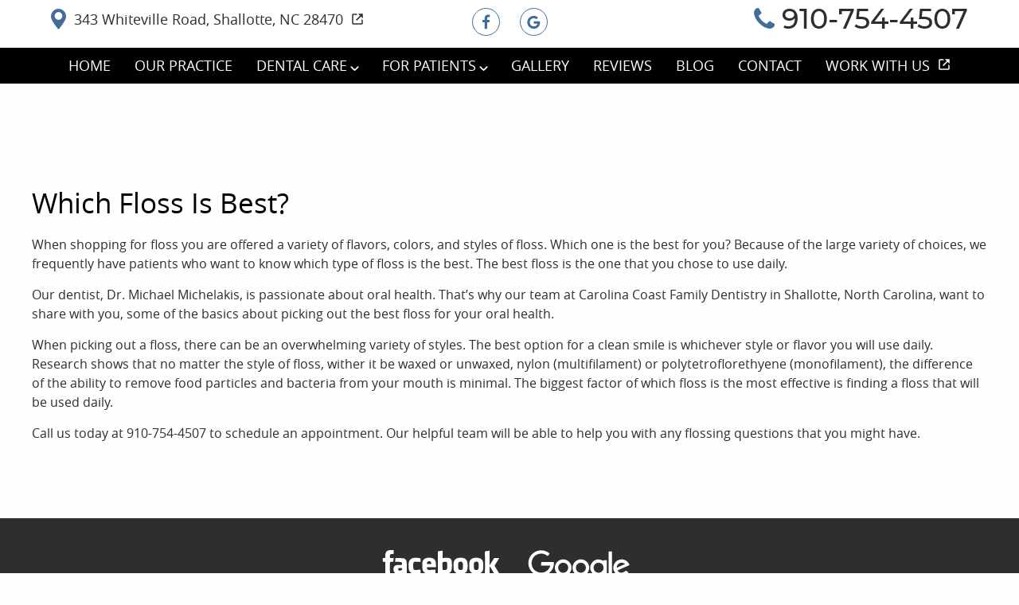

--- FILE ---
content_type: text/html; charset=UTF-8
request_url: https://www.carolinacoastfamilydentistry.com/299-2/
body_size: 115865
content:
<html dir="ltr" lang="en-US" prefix="og: https://ogp.me/ns#"><head> <script async src="https://www.googletagmanager.com/gtag/js?id=G-6HGEDE0HQ5"></script> <script> window.dataLayer = window.dataLayer || []; function gtag(){dataLayer.push(arguments);} gtag('js', new Date()); gtag('config', 'G-6HGEDE0HQ5'); </script><script>(function(w,d,s,l,i){w[l]=w[l]||[];w[l].push({'gtm.start':new Date().getTime(),event:'gtm.js'});var f=d.getElementsByTagName(s)[0],j=d.createElement(s),dl=l!='dataLayer'?'&l='+l:'';j.async=true;j.src='https://www.googletagmanager.com/gtm.js?id='+i+dl;f.parentNode.insertBefore(j,f);})(window,document,'script','dataLayer','GTM-W36LKVK');</script> <meta charset="utf-8"> <meta http-equiv="X-UA-Compatible" content="IE=edge"> <title>Which Floss Is Best? | Dentist in Shallotte, NC</title> <meta name="viewport" content="width=device-width, initial-scale=1, maximum-scale=1"> <meta name="revisit-after" content="7 days"> <meta name="robots" content="index,follow"> <link rel="pingback" href="https://www.carolinacoastfamilydentistry.com/xmlrpc.php"> <link rel="shortcut icon" href="/wp-content/themes/charlie-child/favicon.ico"> <link rel="apple-touch-icon" href="/wp-content/themes/charlie-child/favicon.ico"> <meta name="geo.region" content="US-NC"/> <meta name="geo.placename" content="Shallotte"/> <meta name="geo.position" content=";"/> <meta name="ICBM" content=", "/> <script> var wpPageID = "299"; var parentPageID = "0"; var wpParentThemeUrl = "/wp-content/themes/charlie"; var wpChildThemeUrl = "/wp-content/themes/charlie-child"; var locations = []; var locationPhoneNum = []; var locationMaps = []; </script> <style>img:is([sizes="auto" i], [sizes^="auto," i]) { contain-intrinsic-size: 3000px 1500px }</style>  <meta name="description" content="When shopping for floss you are offered a variety of flavors, colors, and styles of floss. Which one is the best for you?"/> <meta name="robots" content="max-image-preview:large"/> <meta name="author" content="Neha"/> <meta name="keywords" content="dentist shallotte nc,flossing shallotte nc,floss,oral health,shopping,teeth"/> <link rel="canonical" href="https://www.carolinacoastfamilydentistry.com/299-2/"/> <meta name="generator" content="All in One SEO (AIOSEO) 4.9.3"/> <meta property="og:locale" content="en_US"/> <meta property="og:site_name" content="Carolina Coast Family Dentistry |"/> <meta property="og:type" content="article"/> <meta property="og:title" content="Which Floss Is Best? | Dentist in Shallotte, NC"/> <meta property="og:description" content="When shopping for floss you are offered a variety of flavors, colors, and styles of floss. Which one is the best for you?"/> <meta property="og:url" content="https://www.carolinacoastfamilydentistry.com/299-2/"/> <meta property="article:published_time" content="2018-05-18T20:02:18+00:00"/> <meta property="article:modified_time" content="2023-02-10T10:49:29+00:00"/> <meta name="twitter:card" content="summary_large_image"/> <meta name="twitter:title" content="Which Floss Is Best? | Dentist in Shallotte, NC"/> <meta name="twitter:description" content="When shopping for floss you are offered a variety of flavors, colors, and styles of floss. Which one is the best for you?"/> <style>html{line-height:1.15;-webkit-text-size-adjust:100%}body{margin:0}main{display:block}h1{font-size:2em;margin:.67em 0}hr{box-sizing:content-box;height:0;overflow:visible}pre{font-family:monospace,monospace;font-size:1em}a{background-color:transparent}abbr[title]{border-bottom:none;text-decoration:underline;text-decoration:underline dotted}b,strong{font-weight:bolder}code,kbd,samp{font-family:monospace,monospace;font-size:1em}small{font-size:80%}sub,sup{font-size:75%;line-height:0;position:relative;vertical-align:baseline}sub{bottom:-.25em}sup{top:-.5em}img{border-style:none}button,input,optgroup,select,textarea{font-family:inherit;font-size:100%;margin:0}button,input{overflow:visible}button,select{text-transform:none}[type=button],[type=reset],[type=submit],button{-webkit-appearance:button}[type=button]::-moz-focus-inner,[type=reset]::-moz-focus-inner,[type=submit]::-moz-focus-inner,button::-moz-focus-inner{border-style:none;padding:0}[type=button]:-moz-focusring,[type=reset]:-moz-focusring,[type=submit]:-moz-focusring,button:-moz-focusring{outline:1px dotted ButtonText}fieldset{padding:.35em .75em .625em}legend{box-sizing:border-box;color:inherit;display:table;max-width:100%;padding:0;white-space:normal}progress{vertical-align:baseline}textarea{overflow:auto}[type=checkbox],[type=radio]{box-sizing:border-box;padding:0}[type=number]::-webkit-inner-spin-button,[type=number]::-webkit-outer-spin-button{height:auto}[type=search]{-webkit-appearance:textfield;outline-offset:-2px}[type=search]::-webkit-search-decoration{-webkit-appearance:none}::-webkit-file-upload-button{-webkit-appearance:button;font:inherit}details{display:block}summary{display:list-item}template{display:none}[hidden]{display:none}@-ms-viewport{width:device-width}html{box-sizing:border-box;-ms-overflow-style:scrollbar}*,::after,::before{box-sizing:inherit}.container{width:100%;padding-right:15px;padding-left:15px;margin-right:auto;margin-left:auto}@media (min-width:576px){.container{max-width:540px}}@media (min-width:768px){.container{max-width:720px}}@media (min-width:992px){.container{max-width:960px}}@media (min-width:1200px){.container{max-width:1140px}}.container-fluid{width:100%;padding-right:15px;padding-left:15px;margin-right:auto;margin-left:auto}.row{display:-ms-flexbox;display:flex;-ms-flex-wrap:wrap;flex-wrap:wrap;margin-right:-15px;margin-left:-15px}.no-gutters{margin-right:0;margin-left:0}.no-gutters>.col,.no-gutters>[class*=col-]{padding-right:0;padding-left:0}.col,.col-1,.col-10,.col-11,.col-12,.col-2,.col-3,.col-4,.col-5,.col-6,.col-7,.col-8,.col-9,.col-auto,.col-lg,.col-lg-1,.col-lg-10,.col-lg-11,.col-lg-12,.col-lg-2,.col-lg-3,.col-lg-4,.col-lg-5,.col-lg-6,.col-lg-7,.col-lg-8,.col-lg-9,.col-lg-auto,.col-md,.col-md-1,.col-md-10,.col-md-11,.col-md-12,.col-md-2,.col-md-3,.col-md-4,.col-md-5,.col-md-6,.col-md-7,.col-md-8,.col-md-9,.col-md-auto,.col-sm,.col-sm-1,.col-sm-10,.col-sm-11,.col-sm-12,.col-sm-2,.col-sm-3,.col-sm-4,.col-sm-5,.col-sm-6,.col-sm-7,.col-sm-8,.col-sm-9,.col-sm-auto,.col-xl,.col-xl-1,.col-xl-10,.col-xl-11,.col-xl-12,.col-xl-2,.col-xl-3,.col-xl-4,.col-xl-5,.col-xl-6,.col-xl-7,.col-xl-8,.col-xl-9,.col-xl-auto{position:relative;width:100%;min-height:1px;padding-right:15px;padding-left:15px}.col{-ms-flex-preferred-size:0;flex-basis:0;-ms-flex-positive:1;flex-grow:1;max-width:100%}.col-auto{-ms-flex:0 0 auto;flex:0 0 auto;width:auto;max-width:none}.col-1{-ms-flex:0 0 8.333333%;flex:0 0 8.333333%;max-width:8.333333%}.col-2{-ms-flex:0 0 16.666667%;flex:0 0 16.666667%;max-width:16.666667%}.col-3{-ms-flex:0 0 25%;flex:0 0 25%;max-width:25%}.col-4{-ms-flex:0 0 33.333333%;flex:0 0 33.333333%;max-width:33.333333%}.col-5{-ms-flex:0 0 41.666667%;flex:0 0 41.666667%;max-width:41.666667%}.col-6{-ms-flex:0 0 50%;flex:0 0 50%;max-width:50%}.col-7{-ms-flex:0 0 58.333333%;flex:0 0 58.333333%;max-width:58.333333%}.col-8{-ms-flex:0 0 66.666667%;flex:0 0 66.666667%;max-width:66.666667%}.col-9{-ms-flex:0 0 75%;flex:0 0 75%;max-width:75%}.col-10{-ms-flex:0 0 83.333333%;flex:0 0 83.333333%;max-width:83.333333%}.col-11{-ms-flex:0 0 91.666667%;flex:0 0 91.666667%;max-width:91.666667%}.col-12{-ms-flex:0 0 100%;flex:0 0 100%;max-width:100%}.order-first{-ms-flex-order:-1;order:-1}.order-last{-ms-flex-order:13;order:13}.order-0{-ms-flex-order:0;order:0}.order-1{-ms-flex-order:1;order:1}.order-2{-ms-flex-order:2;order:2}.order-3{-ms-flex-order:3;order:3}.order-4{-ms-flex-order:4;order:4}.order-5{-ms-flex-order:5;order:5}.order-6{-ms-flex-order:6;order:6}.order-7{-ms-flex-order:7;order:7}.order-8{-ms-flex-order:8;order:8}.order-9{-ms-flex-order:9;order:9}.order-10{-ms-flex-order:10;order:10}.order-11{-ms-flex-order:11;order:11}.order-12{-ms-flex-order:12;order:12}.offset-1{margin-left:8.333333%}.offset-2{margin-left:16.666667%}.offset-3{margin-left:25%}.offset-4{margin-left:33.333333%}.offset-5{margin-left:41.666667%}.offset-6{margin-left:50%}.offset-7{margin-left:58.333333%}.offset-8{margin-left:66.666667%}.offset-9{margin-left:75%}.offset-10{margin-left:83.333333%}.offset-11{margin-left:91.666667%}@media (min-width:576px){.col-sm{-ms-flex-preferred-size:0;flex-basis:0;-ms-flex-positive:1;flex-grow:1;max-width:100%}.col-sm-auto{-ms-flex:0 0 auto;flex:0 0 auto;width:auto;max-width:none}.col-sm-1{-ms-flex:0 0 8.333333%;flex:0 0 8.333333%;max-width:8.333333%}.col-sm-2{-ms-flex:0 0 16.666667%;flex:0 0 16.666667%;max-width:16.666667%}.col-sm-3{-ms-flex:0 0 25%;flex:0 0 25%;max-width:25%}.col-sm-4{-ms-flex:0 0 33.333333%;flex:0 0 33.333333%;max-width:33.333333%}.col-sm-5{-ms-flex:0 0 41.666667%;flex:0 0 41.666667%;max-width:41.666667%}.col-sm-6{-ms-flex:0 0 50%;flex:0 0 50%;max-width:50%}.col-sm-7{-ms-flex:0 0 58.333333%;flex:0 0 58.333333%;max-width:58.333333%}.col-sm-8{-ms-flex:0 0 66.666667%;flex:0 0 66.666667%;max-width:66.666667%}.col-sm-9{-ms-flex:0 0 75%;flex:0 0 75%;max-width:75%}.col-sm-10{-ms-flex:0 0 83.333333%;flex:0 0 83.333333%;max-width:83.333333%}.col-sm-11{-ms-flex:0 0 91.666667%;flex:0 0 91.666667%;max-width:91.666667%}.col-sm-12{-ms-flex:0 0 100%;flex:0 0 100%;max-width:100%}.order-sm-first{-ms-flex-order:-1;order:-1}.order-sm-last{-ms-flex-order:13;order:13}.order-sm-0{-ms-flex-order:0;order:0}.order-sm-1{-ms-flex-order:1;order:1}.order-sm-2{-ms-flex-order:2;order:2}.order-sm-3{-ms-flex-order:3;order:3}.order-sm-4{-ms-flex-order:4;order:4}.order-sm-5{-ms-flex-order:5;order:5}.order-sm-6{-ms-flex-order:6;order:6}.order-sm-7{-ms-flex-order:7;order:7}.order-sm-8{-ms-flex-order:8;order:8}.order-sm-9{-ms-flex-order:9;order:9}.order-sm-10{-ms-flex-order:10;order:10}.order-sm-11{-ms-flex-order:11;order:11}.order-sm-12{-ms-flex-order:12;order:12}.offset-sm-0{margin-left:0}.offset-sm-1{margin-left:8.333333%}.offset-sm-2{margin-left:16.666667%}.offset-sm-3{margin-left:25%}.offset-sm-4{margin-left:33.333333%}.offset-sm-5{margin-left:41.666667%}.offset-sm-6{margin-left:50%}.offset-sm-7{margin-left:58.333333%}.offset-sm-8{margin-left:66.666667%}.offset-sm-9{margin-left:75%}.offset-sm-10{margin-left:83.333333%}.offset-sm-11{margin-left:91.666667%}}@media (min-width:768px){.col-md{-ms-flex-preferred-size:0;flex-basis:0;-ms-flex-positive:1;flex-grow:1;max-width:100%}.col-md-auto{-ms-flex:0 0 auto;flex:0 0 auto;width:auto;max-width:none}.col-md-1{-ms-flex:0 0 8.333333%;flex:0 0 8.333333%;max-width:8.333333%}.col-md-2{-ms-flex:0 0 16.666667%;flex:0 0 16.666667%;max-width:16.666667%}.col-md-3{-ms-flex:0 0 25%;flex:0 0 25%;max-width:25%}.col-md-4{-ms-flex:0 0 33.333333%;flex:0 0 33.333333%;max-width:33.333333%}.col-md-5{-ms-flex:0 0 41.666667%;flex:0 0 41.666667%;max-width:41.666667%}.col-md-6{-ms-flex:0 0 50%;flex:0 0 50%;max-width:50%}.col-md-7{-ms-flex:0 0 58.333333%;flex:0 0 58.333333%;max-width:58.333333%}.col-md-8{-ms-flex:0 0 66.666667%;flex:0 0 66.666667%;max-width:66.666667%}.col-md-9{-ms-flex:0 0 75%;flex:0 0 75%;max-width:75%}.col-md-10{-ms-flex:0 0 83.333333%;flex:0 0 83.333333%;max-width:83.333333%}.col-md-11{-ms-flex:0 0 91.666667%;flex:0 0 91.666667%;max-width:91.666667%}.col-md-12{-ms-flex:0 0 100%;flex:0 0 100%;max-width:100%}.order-md-first{-ms-flex-order:-1;order:-1}.order-md-last{-ms-flex-order:13;order:13}.order-md-0{-ms-flex-order:0;order:0}.order-md-1{-ms-flex-order:1;order:1}.order-md-2{-ms-flex-order:2;order:2}.order-md-3{-ms-flex-order:3;order:3}.order-md-4{-ms-flex-order:4;order:4}.order-md-5{-ms-flex-order:5;order:5}.order-md-6{-ms-flex-order:6;order:6}.order-md-7{-ms-flex-order:7;order:7}.order-md-8{-ms-flex-order:8;order:8}.order-md-9{-ms-flex-order:9;order:9}.order-md-10{-ms-flex-order:10;order:10}.order-md-11{-ms-flex-order:11;order:11}.order-md-12{-ms-flex-order:12;order:12}.offset-md-0{margin-left:0}.offset-md-1{margin-left:8.333333%}.offset-md-2{margin-left:16.666667%}.offset-md-3{margin-left:25%}.offset-md-4{margin-left:33.333333%}.offset-md-5{margin-left:41.666667%}.offset-md-6{margin-left:50%}.offset-md-7{margin-left:58.333333%}.offset-md-8{margin-left:66.666667%}.offset-md-9{margin-left:75%}.offset-md-10{margin-left:83.333333%}.offset-md-11{margin-left:91.666667%}}@media (min-width:992px){.col-lg{-ms-flex-preferred-size:0;flex-basis:0;-ms-flex-positive:1;flex-grow:1;max-width:100%}.col-lg-auto{-ms-flex:0 0 auto;flex:0 0 auto;width:auto;max-width:none}.col-lg-1{-ms-flex:0 0 8.333333%;flex:0 0 8.333333%;max-width:8.333333%}.col-lg-2{-ms-flex:0 0 16.666667%;flex:0 0 16.666667%;max-width:16.666667%}.col-lg-3{-ms-flex:0 0 25%;flex:0 0 25%;max-width:25%}.col-lg-4{-ms-flex:0 0 33.333333%;flex:0 0 33.333333%;max-width:33.333333%}.col-lg-5{-ms-flex:0 0 41.666667%;flex:0 0 41.666667%;max-width:41.666667%}.col-lg-6{-ms-flex:0 0 50%;flex:0 0 50%;max-width:50%}.col-lg-7{-ms-flex:0 0 58.333333%;flex:0 0 58.333333%;max-width:58.333333%}.col-lg-8{-ms-flex:0 0 66.666667%;flex:0 0 66.666667%;max-width:66.666667%}.col-lg-9{-ms-flex:0 0 75%;flex:0 0 75%;max-width:75%}.col-lg-10{-ms-flex:0 0 83.333333%;flex:0 0 83.333333%;max-width:83.333333%}.col-lg-11{-ms-flex:0 0 91.666667%;flex:0 0 91.666667%;max-width:91.666667%}.col-lg-12{-ms-flex:0 0 100%;flex:0 0 100%;max-width:100%}.order-lg-first{-ms-flex-order:-1;order:-1}.order-lg-last{-ms-flex-order:13;order:13}.order-lg-0{-ms-flex-order:0;order:0}.order-lg-1{-ms-flex-order:1;order:1}.order-lg-2{-ms-flex-order:2;order:2}.order-lg-3{-ms-flex-order:3;order:3}.order-lg-4{-ms-flex-order:4;order:4}.order-lg-5{-ms-flex-order:5;order:5}.order-lg-6{-ms-flex-order:6;order:6}.order-lg-7{-ms-flex-order:7;order:7}.order-lg-8{-ms-flex-order:8;order:8}.order-lg-9{-ms-flex-order:9;order:9}.order-lg-10{-ms-flex-order:10;order:10}.order-lg-11{-ms-flex-order:11;order:11}.order-lg-12{-ms-flex-order:12;order:12}.offset-lg-0{margin-left:0}.offset-lg-1{margin-left:8.333333%}.offset-lg-2{margin-left:16.666667%}.offset-lg-3{margin-left:25%}.offset-lg-4{margin-left:33.333333%}.offset-lg-5{margin-left:41.666667%}.offset-lg-6{margin-left:50%}.offset-lg-7{margin-left:58.333333%}.offset-lg-8{margin-left:66.666667%}.offset-lg-9{margin-left:75%}.offset-lg-10{margin-left:83.333333%}.offset-lg-11{margin-left:91.666667%}}@media (min-width:1200px){.col-xl{-ms-flex-preferred-size:0;flex-basis:0;-ms-flex-positive:1;flex-grow:1;max-width:100%}.col-xl-auto{-ms-flex:0 0 auto;flex:0 0 auto;width:auto;max-width:none}.col-xl-1{-ms-flex:0 0 8.333333%;flex:0 0 8.333333%;max-width:8.333333%}.col-xl-2{-ms-flex:0 0 16.666667%;flex:0 0 16.666667%;max-width:16.666667%}.col-xl-3{-ms-flex:0 0 25%;flex:0 0 25%;max-width:25%}.col-xl-4{-ms-flex:0 0 33.333333%;flex:0 0 33.333333%;max-width:33.333333%}.col-xl-5{-ms-flex:0 0 41.666667%;flex:0 0 41.666667%;max-width:41.666667%}.col-xl-6{-ms-flex:0 0 50%;flex:0 0 50%;max-width:50%}.col-xl-7{-ms-flex:0 0 58.333333%;flex:0 0 58.333333%;max-width:58.333333%}.col-xl-8{-ms-flex:0 0 66.666667%;flex:0 0 66.666667%;max-width:66.666667%}.col-xl-9{-ms-flex:0 0 75%;flex:0 0 75%;max-width:75%}.col-xl-10{-ms-flex:0 0 83.333333%;flex:0 0 83.333333%;max-width:83.333333%}.col-xl-11{-ms-flex:0 0 91.666667%;flex:0 0 91.666667%;max-width:91.666667%}.col-xl-12{-ms-flex:0 0 100%;flex:0 0 100%;max-width:100%}.order-xl-first{-ms-flex-order:-1;order:-1}.order-xl-last{-ms-flex-order:13;order:13}.order-xl-0{-ms-flex-order:0;order:0}.order-xl-1{-ms-flex-order:1;order:1}.order-xl-2{-ms-flex-order:2;order:2}.order-xl-3{-ms-flex-order:3;order:3}.order-xl-4{-ms-flex-order:4;order:4}.order-xl-5{-ms-flex-order:5;order:5}.order-xl-6{-ms-flex-order:6;order:6}.order-xl-7{-ms-flex-order:7;order:7}.order-xl-8{-ms-flex-order:8;order:8}.order-xl-9{-ms-flex-order:9;order:9}.order-xl-10{-ms-flex-order:10;order:10}.order-xl-11{-ms-flex-order:11;order:11}.order-xl-12{-ms-flex-order:12;order:12}.offset-xl-0{margin-left:0}.offset-xl-1{margin-left:8.333333%}.offset-xl-2{margin-left:16.666667%}.offset-xl-3{margin-left:25%}.offset-xl-4{margin-left:33.333333%}.offset-xl-5{margin-left:41.666667%}.offset-xl-6{margin-left:50%}.offset-xl-7{margin-left:58.333333%}.offset-xl-8{margin-left:66.666667%}.offset-xl-9{margin-left:75%}.offset-xl-10{margin-left:83.333333%}.offset-xl-11{margin-left:91.666667%}}.d-none{display:none!important}.d-inline{display:inline!important}.d-inline-block{display:inline-block!important}.d-block{display:block!important}.d-table{display:table!important}.d-table-row{display:table-row!important}.d-table-cell{display:table-cell!important}.d-flex{display:-ms-flexbox!important;display:flex!important}.d-inline-flex{display:-ms-inline-flexbox!important;display:inline-flex!important}@media (min-width:576px){.d-sm-none{display:none!important}.d-sm-inline{display:inline!important}.d-sm-inline-block{display:inline-block!important}.d-sm-block{display:block!important}.d-sm-table{display:table!important}.d-sm-table-row{display:table-row!important}.d-sm-table-cell{display:table-cell!important}.d-sm-flex{display:-ms-flexbox!important;display:flex!important}.d-sm-inline-flex{display:-ms-inline-flexbox!important;display:inline-flex!important}}@media (min-width:768px){.d-md-none{display:none!important}.d-md-inline{display:inline!important}.d-md-inline-block{display:inline-block!important}.d-md-block{display:block!important}.d-md-table{display:table!important}.d-md-table-row{display:table-row!important}.d-md-table-cell{display:table-cell!important}.d-md-flex{display:-ms-flexbox!important;display:flex!important}.d-md-inline-flex{display:-ms-inline-flexbox!important;display:inline-flex!important}}@media (min-width:992px){.d-lg-none{display:none!important}.d-lg-inline{display:inline!important}.d-lg-inline-block{display:inline-block!important}.d-lg-block{display:block!important}.d-lg-table{display:table!important}.d-lg-table-row{display:table-row!important}.d-lg-table-cell{display:table-cell!important}.d-lg-flex{display:-ms-flexbox!important;display:flex!important}.d-lg-inline-flex{display:-ms-inline-flexbox!important;display:inline-flex!important}}@media (min-width:1200px){.d-xl-none{display:none!important}.d-xl-inline{display:inline!important}.d-xl-inline-block{display:inline-block!important}.d-xl-block{display:block!important}.d-xl-table{display:table!important}.d-xl-table-row{display:table-row!important}.d-xl-table-cell{display:table-cell!important}.d-xl-flex{display:-ms-flexbox!important;display:flex!important}.d-xl-inline-flex{display:-ms-inline-flexbox!important;display:inline-flex!important}}@media print{.d-print-none{display:none!important}.d-print-inline{display:inline!important}.d-print-inline-block{display:inline-block!important}.d-print-block{display:block!important}.d-print-table{display:table!important}.d-print-table-row{display:table-row!important}.d-print-table-cell{display:table-cell!important}.d-print-flex{display:-ms-flexbox!important;display:flex!important}.d-print-inline-flex{display:-ms-inline-flexbox!important;display:inline-flex!important}}.flex-row{-ms-flex-direction:row!important;flex-direction:row!important}.flex-column{-ms-flex-direction:column!important;flex-direction:column!important}.flex-row-reverse{-ms-flex-direction:row-reverse!important;flex-direction:row-reverse!important}.flex-column-reverse{-ms-flex-direction:column-reverse!important;flex-direction:column-reverse!important}.flex-wrap{-ms-flex-wrap:wrap!important;flex-wrap:wrap!important}.flex-nowrap{-ms-flex-wrap:nowrap!important;flex-wrap:nowrap!important}.flex-wrap-reverse{-ms-flex-wrap:wrap-reverse!important;flex-wrap:wrap-reverse!important}.flex-fill{-ms-flex:1 1 auto!important;flex:1 1 auto!important}.flex-grow-0{-ms-flex-positive:0!important;flex-grow:0!important}.flex-grow-1{-ms-flex-positive:1!important;flex-grow:1!important}.flex-shrink-0{-ms-flex-negative:0!important;flex-shrink:0!important}.flex-shrink-1{-ms-flex-negative:1!important;flex-shrink:1!important}.justify-content-start{-ms-flex-pack:start!important;justify-content:flex-start!important}.justify-content-end{-ms-flex-pack:end!important;justify-content:flex-end!important}.justify-content-center{-ms-flex-pack:center!important;justify-content:center!important}.justify-content-between{-ms-flex-pack:justify!important;justify-content:space-between!important}.justify-content-around{-ms-flex-pack:distribute!important;justify-content:space-around!important}.align-items-start{-ms-flex-align:start!important;align-items:flex-start!important}.align-items-end{-ms-flex-align:end!important;align-items:flex-end!important}.align-items-center{-ms-flex-align:center!important;align-items:center!important}.align-items-baseline{-ms-flex-align:baseline!important;align-items:baseline!important}.align-items-stretch{-ms-flex-align:stretch!important;align-items:stretch!important}.align-content-start{-ms-flex-line-pack:start!important;align-content:flex-start!important}.align-content-end{-ms-flex-line-pack:end!important;align-content:flex-end!important}.align-content-center{-ms-flex-line-pack:center!important;align-content:center!important}.align-content-between{-ms-flex-line-pack:justify!important;align-content:space-between!important}.align-content-around{-ms-flex-line-pack:distribute!important;align-content:space-around!important}.align-content-stretch{-ms-flex-line-pack:stretch!important;align-content:stretch!important}.align-self-auto{-ms-flex-item-align:auto!important;align-self:auto!important}.align-self-start{-ms-flex-item-align:start!important;align-self:flex-start!important}.align-self-end{-ms-flex-item-align:end!important;align-self:flex-end!important}.align-self-center{-ms-flex-item-align:center!important;align-self:center!important}.align-self-baseline{-ms-flex-item-align:baseline!important;align-self:baseline!important}.align-self-stretch{-ms-flex-item-align:stretch!important;align-self:stretch!important}@media (min-width:576px){.flex-sm-row{-ms-flex-direction:row!important;flex-direction:row!important}.flex-sm-column{-ms-flex-direction:column!important;flex-direction:column!important}.flex-sm-row-reverse{-ms-flex-direction:row-reverse!important;flex-direction:row-reverse!important}.flex-sm-column-reverse{-ms-flex-direction:column-reverse!important;flex-direction:column-reverse!important}.flex-sm-wrap{-ms-flex-wrap:wrap!important;flex-wrap:wrap!important}.flex-sm-nowrap{-ms-flex-wrap:nowrap!important;flex-wrap:nowrap!important}.flex-sm-wrap-reverse{-ms-flex-wrap:wrap-reverse!important;flex-wrap:wrap-reverse!important}.flex-sm-fill{-ms-flex:1 1 auto!important;flex:1 1 auto!important}.flex-sm-grow-0{-ms-flex-positive:0!important;flex-grow:0!important}.flex-sm-grow-1{-ms-flex-positive:1!important;flex-grow:1!important}.flex-sm-shrink-0{-ms-flex-negative:0!important;flex-shrink:0!important}.flex-sm-shrink-1{-ms-flex-negative:1!important;flex-shrink:1!important}.justify-content-sm-start{-ms-flex-pack:start!important;justify-content:flex-start!important}.justify-content-sm-end{-ms-flex-pack:end!important;justify-content:flex-end!important}.justify-content-sm-center{-ms-flex-pack:center!important;justify-content:center!important}.justify-content-sm-between{-ms-flex-pack:justify!important;justify-content:space-between!important}.justify-content-sm-around{-ms-flex-pack:distribute!important;justify-content:space-around!important}.align-items-sm-start{-ms-flex-align:start!important;align-items:flex-start!important}.align-items-sm-end{-ms-flex-align:end!important;align-items:flex-end!important}.align-items-sm-center{-ms-flex-align:center!important;align-items:center!important}.align-items-sm-baseline{-ms-flex-align:baseline!important;align-items:baseline!important}.align-items-sm-stretch{-ms-flex-align:stretch!important;align-items:stretch!important}.align-content-sm-start{-ms-flex-line-pack:start!important;align-content:flex-start!important}.align-content-sm-end{-ms-flex-line-pack:end!important;align-content:flex-end!important}.align-content-sm-center{-ms-flex-line-pack:center!important;align-content:center!important}.align-content-sm-between{-ms-flex-line-pack:justify!important;align-content:space-between!important}.align-content-sm-around{-ms-flex-line-pack:distribute!important;align-content:space-around!important}.align-content-sm-stretch{-ms-flex-line-pack:stretch!important;align-content:stretch!important}.align-self-sm-auto{-ms-flex-item-align:auto!important;align-self:auto!important}.align-self-sm-start{-ms-flex-item-align:start!important;align-self:flex-start!important}.align-self-sm-end{-ms-flex-item-align:end!important;align-self:flex-end!important}.align-self-sm-center{-ms-flex-item-align:center!important;align-self:center!important}.align-self-sm-baseline{-ms-flex-item-align:baseline!important;align-self:baseline!important}.align-self-sm-stretch{-ms-flex-item-align:stretch!important;align-self:stretch!important}}@media (min-width:768px){.flex-md-row{-ms-flex-direction:row!important;flex-direction:row!important}.flex-md-column{-ms-flex-direction:column!important;flex-direction:column!important}.flex-md-row-reverse{-ms-flex-direction:row-reverse!important;flex-direction:row-reverse!important}.flex-md-column-reverse{-ms-flex-direction:column-reverse!important;flex-direction:column-reverse!important}.flex-md-wrap{-ms-flex-wrap:wrap!important;flex-wrap:wrap!important}.flex-md-nowrap{-ms-flex-wrap:nowrap!important;flex-wrap:nowrap!important}.flex-md-wrap-reverse{-ms-flex-wrap:wrap-reverse!important;flex-wrap:wrap-reverse!important}.flex-md-fill{-ms-flex:1 1 auto!important;flex:1 1 auto!important}.flex-md-grow-0{-ms-flex-positive:0!important;flex-grow:0!important}.flex-md-grow-1{-ms-flex-positive:1!important;flex-grow:1!important}.flex-md-shrink-0{-ms-flex-negative:0!important;flex-shrink:0!important}.flex-md-shrink-1{-ms-flex-negative:1!important;flex-shrink:1!important}.justify-content-md-start{-ms-flex-pack:start!important;justify-content:flex-start!important}.justify-content-md-end{-ms-flex-pack:end!important;justify-content:flex-end!important}.justify-content-md-center{-ms-flex-pack:center!important;justify-content:center!important}.justify-content-md-between{-ms-flex-pack:justify!important;justify-content:space-between!important}.justify-content-md-around{-ms-flex-pack:distribute!important;justify-content:space-around!important}.align-items-md-start{-ms-flex-align:start!important;align-items:flex-start!important}.align-items-md-end{-ms-flex-align:end!important;align-items:flex-end!important}.align-items-md-center{-ms-flex-align:center!important;align-items:center!important}.align-items-md-baseline{-ms-flex-align:baseline!important;align-items:baseline!important}.align-items-md-stretch{-ms-flex-align:stretch!important;align-items:stretch!important}.align-content-md-start{-ms-flex-line-pack:start!important;align-content:flex-start!important}.align-content-md-end{-ms-flex-line-pack:end!important;align-content:flex-end!important}.align-content-md-center{-ms-flex-line-pack:center!important;align-content:center!important}.align-content-md-between{-ms-flex-line-pack:justify!important;align-content:space-between!important}.align-content-md-around{-ms-flex-line-pack:distribute!important;align-content:space-around!important}.align-content-md-stretch{-ms-flex-line-pack:stretch!important;align-content:stretch!important}.align-self-md-auto{-ms-flex-item-align:auto!important;align-self:auto!important}.align-self-md-start{-ms-flex-item-align:start!important;align-self:flex-start!important}.align-self-md-end{-ms-flex-item-align:end!important;align-self:flex-end!important}.align-self-md-center{-ms-flex-item-align:center!important;align-self:center!important}.align-self-md-baseline{-ms-flex-item-align:baseline!important;align-self:baseline!important}.align-self-md-stretch{-ms-flex-item-align:stretch!important;align-self:stretch!important}}@media (min-width:992px){.flex-lg-row{-ms-flex-direction:row!important;flex-direction:row!important}.flex-lg-column{-ms-flex-direction:column!important;flex-direction:column!important}.flex-lg-row-reverse{-ms-flex-direction:row-reverse!important;flex-direction:row-reverse!important}.flex-lg-column-reverse{-ms-flex-direction:column-reverse!important;flex-direction:column-reverse!important}.flex-lg-wrap{-ms-flex-wrap:wrap!important;flex-wrap:wrap!important}.flex-lg-nowrap{-ms-flex-wrap:nowrap!important;flex-wrap:nowrap!important}.flex-lg-wrap-reverse{-ms-flex-wrap:wrap-reverse!important;flex-wrap:wrap-reverse!important}.flex-lg-fill{-ms-flex:1 1 auto!important;flex:1 1 auto!important}.flex-lg-grow-0{-ms-flex-positive:0!important;flex-grow:0!important}.flex-lg-grow-1{-ms-flex-positive:1!important;flex-grow:1!important}.flex-lg-shrink-0{-ms-flex-negative:0!important;flex-shrink:0!important}.flex-lg-shrink-1{-ms-flex-negative:1!important;flex-shrink:1!important}.justify-content-lg-start{-ms-flex-pack:start!important;justify-content:flex-start!important}.justify-content-lg-end{-ms-flex-pack:end!important;justify-content:flex-end!important}.justify-content-lg-center{-ms-flex-pack:center!important;justify-content:center!important}.justify-content-lg-between{-ms-flex-pack:justify!important;justify-content:space-between!important}.justify-content-lg-around{-ms-flex-pack:distribute!important;justify-content:space-around!important}.align-items-lg-start{-ms-flex-align:start!important;align-items:flex-start!important}.align-items-lg-end{-ms-flex-align:end!important;align-items:flex-end!important}.align-items-lg-center{-ms-flex-align:center!important;align-items:center!important}.align-items-lg-baseline{-ms-flex-align:baseline!important;align-items:baseline!important}.align-items-lg-stretch{-ms-flex-align:stretch!important;align-items:stretch!important}.align-content-lg-start{-ms-flex-line-pack:start!important;align-content:flex-start!important}.align-content-lg-end{-ms-flex-line-pack:end!important;align-content:flex-end!important}.align-content-lg-center{-ms-flex-line-pack:center!important;align-content:center!important}.align-content-lg-between{-ms-flex-line-pack:justify!important;align-content:space-between!important}.align-content-lg-around{-ms-flex-line-pack:distribute!important;align-content:space-around!important}.align-content-lg-stretch{-ms-flex-line-pack:stretch!important;align-content:stretch!important}.align-self-lg-auto{-ms-flex-item-align:auto!important;align-self:auto!important}.align-self-lg-start{-ms-flex-item-align:start!important;align-self:flex-start!important}.align-self-lg-end{-ms-flex-item-align:end!important;align-self:flex-end!important}.align-self-lg-center{-ms-flex-item-align:center!important;align-self:center!important}.align-self-lg-baseline{-ms-flex-item-align:baseline!important;align-self:baseline!important}.align-self-lg-stretch{-ms-flex-item-align:stretch!important;align-self:stretch!important}}@media (min-width:1200px){.flex-xl-row{-ms-flex-direction:row!important;flex-direction:row!important}.flex-xl-column{-ms-flex-direction:column!important;flex-direction:column!important}.flex-xl-row-reverse{-ms-flex-direction:row-reverse!important;flex-direction:row-reverse!important}.flex-xl-column-reverse{-ms-flex-direction:column-reverse!important;flex-direction:column-reverse!important}.flex-xl-wrap{-ms-flex-wrap:wrap!important;flex-wrap:wrap!important}.flex-xl-nowrap{-ms-flex-wrap:nowrap!important;flex-wrap:nowrap!important}.flex-xl-wrap-reverse{-ms-flex-wrap:wrap-reverse!important;flex-wrap:wrap-reverse!important}.flex-xl-fill{-ms-flex:1 1 auto!important;flex:1 1 auto!important}.flex-xl-grow-0{-ms-flex-positive:0!important;flex-grow:0!important}.flex-xl-grow-1{-ms-flex-positive:1!important;flex-grow:1!important}.flex-xl-shrink-0{-ms-flex-negative:0!important;flex-shrink:0!important}.flex-xl-shrink-1{-ms-flex-negative:1!important;flex-shrink:1!important}.justify-content-xl-start{-ms-flex-pack:start!important;justify-content:flex-start!important}.justify-content-xl-end{-ms-flex-pack:end!important;justify-content:flex-end!important}.justify-content-xl-center{-ms-flex-pack:center!important;justify-content:center!important}.justify-content-xl-between{-ms-flex-pack:justify!important;justify-content:space-between!important}.justify-content-xl-around{-ms-flex-pack:distribute!important;justify-content:space-around!important}.align-items-xl-start{-ms-flex-align:start!important;align-items:flex-start!important}.align-items-xl-end{-ms-flex-align:end!important;align-items:flex-end!important}.align-items-xl-center{-ms-flex-align:center!important;align-items:center!important}.align-items-xl-baseline{-ms-flex-align:baseline!important;align-items:baseline!important}.align-items-xl-stretch{-ms-flex-align:stretch!important;align-items:stretch!important}.align-content-xl-start{-ms-flex-line-pack:start!important;align-content:flex-start!important}.align-content-xl-end{-ms-flex-line-pack:end!important;align-content:flex-end!important}.align-content-xl-center{-ms-flex-line-pack:center!important;align-content:center!important}.align-content-xl-between{-ms-flex-line-pack:justify!important;align-content:space-between!important}.align-content-xl-around{-ms-flex-line-pack:distribute!important;align-content:space-around!important}.align-content-xl-stretch{-ms-flex-line-pack:stretch!important;align-content:stretch!important}.align-self-xl-auto{-ms-flex-item-align:auto!important;align-self:auto!important}.align-self-xl-start{-ms-flex-item-align:start!important;align-self:flex-start!important}.align-self-xl-end{-ms-flex-item-align:end!important;align-self:flex-end!important}.align-self-xl-center{-ms-flex-item-align:center!important;align-self:center!important}.align-self-xl-baseline{-ms-flex-item-align:baseline!important;align-self:baseline!important}.align-self-xl-stretch{-ms-flex-item-align:stretch!important;align-self:stretch!important}}input,select,textarea { background-color: #fff; line-height: 1.4; padding: .5em; border: 1px solid #E2E4E9; border-radius: 4px; max-width: 100%;}textarea { min-width: 8em; min-height: 3em;}form input[type="submit"] { display: block; margin: 2em auto;}input:hover, select:hover, textarea:hover { box-shadow: 0 0 0 1px #E2E4E9;}input:focus,select:focus,textarea:focus { border-color: #6B98F2; box-shadow: 0 0 0 1px #6B98F2;}input:not(:placeholder-shown):invalid,select:invalid,textarea:not(:placeholder-shown):invalid,.error_val,input.error_val,select.error_val,textarea.error_val { background-color: #fff; border-color: #F56166; box-shadow: 0 0 0 1px #F56166;}input[type="date"],input[type="time"] { -webkit-appearance: textfield; -moz-appearance: textfield;}input[type="file"] { cursor: pointer;}input[type="file"]::-webkit-file-upload-button { background-color: transparent; border: 1px solid #E2E4E9; border-radius: 4px; padding: .25em .5em;}input[type="file"]:hover::-webkit-file-upload-button { box-shadow: 0 0 0 1px #E2E4E9;}input[type="file"]:focus::-webkit-file-upload-button { border-color: #6B98F2; box-shadow: 0 0 0 1px #6B98F2;}form button[type="submit"] { display: block; margin: .5em auto;}.floating-label { display: block; position: relative; padding-top: 1em;}.floating-label input,.floating-label textarea,.new_patient_form input[type="text"],.new_patient_form input[type="tel"],.new_patient_form input[type="email"],.new_patient_form input[type="date"],.new_patient_form select,.new_patient_form textarea { display: block; width: 100%;}.floating-label input + span,.floating-label textarea + span { position: absolute; left: .5em; top: .25em; font-size: .9em; line-height: 1; background-color: #fff; color: #2B303A; padding: 4px; opacity: 1; transform: translateY(0) scale(.9); transition: opacity .2s, transform .2s; pointer-events: none;}.floating-label input:placeholder-shown + span,.floating-label textarea:placeholder-shown + span { opacity: .8; transform: translateY(1.5em) scale(1);}.floating-label input:focus + span,.floating-label textarea:focus + span { color: #6B98F2; opacity: 1; transform: translateY(0) scale(.9);}.floating-label input:focus:invalid + span,.floating-label textarea:focus:invalid + span { color: #3F4656;}::-webkit-input-placeholder {color: #B3B9C2;}::-moz-placeholder {color: #B3B9C2;}:-ms-input-placeholder {color: #B3B9C2;}:-moz-placeholder {color: #B3B9C2;}::placeholder {color: #B3B9C2;}.floating-label ::-webkit-input-placeholder {opacity: 0;}.floating-label ::-moz-placeholder {opacity: 0;}.floating-label :-moz-placeholder {opacity: 0;}.floating-label ::placeholder {opacity: 0;}.floating-label :focus::-webkit-input-placeholder {opacity: 1;}.floating-label :focus::-moz-placeholder {opacity: 1;}.floating-label :focus:-ms-input-placeholder {opacity: 1;}.floating-label :focus:-moz-placeholder {opacity: 1;}.floating-label :focus::placeholder {opacity: 1;}@supports (-webkit-appearance: none) or (-moz-appearance: none) { input[type="checkbox"], input[type="radio"] { -moz-appearance: none; -webkit-appearance: none; appearance: none; box-sizing: border-box; display: inline-block; width: 1em; height: 1em; border: 2px solid #C4C4C4; background-color: #fff; background-color: rgba(255,255,255,0); background-position: center center; background-repeat: no-repeat; box-shadow: none; margin-right: .5em; cursor: pointer; transition: all .2s; } input[type="checkbox"] { border-radius: 2px; background-size: contain; } input[type="radio"] { border-radius: 100%; background-size: 1em; } input[type="checkbox"]:checked { background-color: #6B98F2; background-image: url(/wp-content/themes/charlie/libs/bp/css/controls/../../../../images/check.svg); border-color: #6B98F2; } input[type="radio"]:checked { background-color: transparent; background-image: url(/wp-content/themes/charlie/libs/bp/css/controls/../../../../images/radio.svg); border-color: #6B98F2; } .checkbox-label, .radio-label, .switch-label { position: relative; padding: .5em; margin: .5em 0; display: flex; align-items: center; } .checkbox-label input[type="checkbox"], .radio-label input[type="radio"], .switch-label input[type="checkbox"] { position: relative; z-index: 2; display: inline-block; flex: 0 0 1em; } .switch-label input[type="checkbox"] { flex: 0 0 2em; } .checkbox-label input + label[for], .radio-label input + label[for], .switch-label input + label[for] { cursor: pointer } .checkbox-label input[type="checkbox"] + span::after, .radio-label input[type="radio"] + span::after, .switch-label input[type="checkbox"] + span::after { content: ""; box-sizing: border-box; width: 2em; height: 2em; position: absolute; left: 0; top: 50%; transform: translateY(-50%); z-index: 1; border-radius: 50%; background-color: #fff; opacity: 0; transition: all .2s; } .checkbox-label input[type="checkbox"]:hover + span::after, .checkbox-label input[type="checkbox"] + span:hover::after, .radio-label input[type="radio"]:hover + span::after, .radio-label input[type="radio"] + span:hover::after, .switch-label input[type="checkbox"]:hover + span::after, .switch-label input[type="checkbox"] + span:hover::after { opacity: .5; } .checkbox-label input[type="checkbox"]:hover:checked + span::after, .checkbox-label input[type="checkbox"]:checked + span:hover::after, .radio-label input[type="radio"]:hover:checked + span::after, .radio-label input[type="radio"]:checked + span:hover::after, .switch-label input[type="checkbox"]:hover:checked + span::after, .switch-label input[type="checkbox"]:checked + span:hover::after { background-color: rgba(81, 164, 234, 0.2); opacity: 1; } .checkbox-label input[type="checkbox"]:focus + span::after, .radio-label input[type="radio"]:focus + span::after, .switch-label input[type="checkbox"]:focus + span::after { background-color: rgba(81, 164, 234, 0.3); opacity: 1; } .switch-label input[type="checkbox"] { width: 2em; height: .8em; border: none; background-color: #D4D9E0; border-radius: .5em; } .switch-label input[type="checkbox"]:checked { background-color: #B8DBF8; background-image: none; } .switch-label input[type="checkbox"] + span::before { content: ""; box-sizing: border-box; display: inline-block; width: 1.1em; height: 1.1em; position: absolute; top: 50%; transform: translateY(-50%); left: .45em; z-index: 3; background-color: #fff; background-position: center center; background-repeat: no-repeat; border-radius: 50%; box-shadow: 0px 2px 2px rgba(0, 0, 0, 0.24), 0px 0px 2px rgba(0, 0, 0, 0.12); cursor: pointer; transition: all .2s; } .switch-label input[type="checkbox"]:checked + span::before { left: 1.45em; background-color: #6B98F2; border-color: #6B98F2; } .switch-label input[type="checkbox"]:checked + span::after { left: 1em; } form[id^="bs"] > div { display: flex; flex-direction: column; } .switch-label { align-self: center; }}form .row { margin-left: -.5em; margin-right: -.5em;}form .row > div[class*="col"] { padding: 0 .5em;}.preferred-contact .radio-row { justify-content: flex-start; border-bottom: 1px solid #E2E4E9;}.preferred-contact .radio-label { position: relative; padding: 4px 8px 0; margin-bottom: 0;}.preferred-contact .radio-label.hidden { display: none;}.preferred-contact .radio-label.hidden + .radio-label + .radio-label { order: -1;}.preferred-contact input[type="radio"] { background-image: none; height: 100%; width: 100%; position: absolute; bottom: 0; left: 0; right: 0; border-radius: 0; border-width: 1px; border-color: transparent; border-bottom: 2px solid transparent;}.preferred-contact input[type="radio"]:checked { border-bottom: 2px solid #6b98f2;}.preferred-contact input[type="radio"]:checked + span { color: #2D3748;}.preferred-contact input[type="radio"] + span::after { display: none;}.optional-message { text-align: center; margin: 1em 0;}.optional-message input[type="checkbox"] { background-color: #6B98F2; background-image: url(/wp-content/themes/charlie/libs/bp/css/controls/../../../../images/plus.svg); background-size: 12px auto; border-color: #6B98F2; margin-right: 0.5em; cursor: pointer;}.optional-message input[type="checkbox"] + label { cursor: pointer;}.optional-message input[type="checkbox"]:checked { background-color: #fff; background-image: url(/wp-content/themes/charlie/libs/bp/css/controls/../../../../images/minus.svg); border-color: #C4C4C4;}.optional-message .floating-label { height: 1em; opacity: 0; transition: opacity .2s; overflow: hidden;}.optional-message .floating-label textarea { max-height: 4em;}.optional-message input:checked ~ .floating-label { height: 5em; opacity: 1; overflow: visible;}.appointment-form > div > .current-patient { display: none;}.radio-row { display: flex; flex-wrap: wrap; justify-content: center; align-items: center;}.radio-row .radio-label { margin-right: 1em;}.select-row { display: block; margin-top: 1em;}.select-row select { display: block; width: 100%;}.form-group > .radio-row,.form-group > .row { display: flex; flex-direction: column-reverse; align-items: flex-start; margin: 0;}form [class*="lefty"] { display: flex; flex-wrap: wrap;}form [class*="lefty"] .radio-label { margin: 0;}.bp-submit-wrap { display: flex; flex-direction: column;}.bp-submit-wrap button[type="submit"] { display: flex; align-items: center;}.honey,.hidden-fields .magnet { display: none !important;}form .magnet,form .magnet input { font-size: 0; line-height: 0; width: 0; height: 0; padding: 0; border: 0; margin: 0; opacity: 0;}.response_success,.response_failure,.success,.failure { display: none; text-align: center; padding: .5em 1em; margin: 1em auto; background-color: #333;}.form_success .success { display: block; color: #11322A; border: 2px solid #3DB9A0; background-color: #F5FFFF;}.form_success .success .catch-primary-btn { display: block; max-width: max-content; margin: .5em auto;}.form_failure .failure { display: block; color: #210B0A; border: 2px solid #F56166; background-color: #fffafa;}@keyframes submitting { 0% { transform: rotate(0deg); } 100% { transform: rotate(360deg); }}form button[type="submit"]::before { content: ""; width: 0px; height: 0px; display: inline-block; vertical-align: middle; margin-right: 0px; background-color: #fff; background-size: contain; background-repeat: no-repeat; background-position: center center; border-radius: 100%; transition: all .2s;}.form_submitting button[type="submit"],.form_success button[type="submit"] { pointer-events: none;}.form_failure button[type="submit"] { pointer-events: all;}.form_submitting button[type="submit"]::before,.form_success button[type="submit"]::before,.form_failure button[type="submit"]::before { box-sizing: border-box; border: 2px solid #fff; width: 24px; height: 24px; margin-right: .5em; background-image: url(/wp-content/themes/charlie/libs/bp/css/controls/../../../../images/loading-icon.svg); animation: submitting 2s linear infinite;}.form_success button[type="submit"]::before,.form_failure button[type="submit"]::before { animation: none;}.form_success button[type="submit"]::before { background-color: #fff; background-image: url(/wp-content/themes/charlie/libs/bp/css/controls/../../../../images/success-icon.svg);}.form_failure button[type="submit"]::before { background-color: #fff; background-image: url(/wp-content/themes/charlie/libs/bp/css/controls/../../../../images/failure-icon.svg);}.page-form-confirm { display: flex; flex-wrap: wrap; justify-content: space-between; align-items: center;}.page-form-confirm > p { width: 100%;}.page-form-confirm > div { font-size: 16px; line-height: 1.5; padding: 8px 16px; border-width: 1px; border-style: solid; border-radius: 4px; cursor: pointer;}.form_success .page-form-confirm { display: none;}.catch-primary-btn,.catch-primary-btn:visited { border-color: #6B98F2; background-color: #6B98F2; color: #fff;}.catch-primary-btn:hover { border-color: #5F8AE1; background-color: #5F8AE1;}.catch-secondary-btn { border-color: #E2E7F0; background-color: #fff; color: #2D3748;}.catch-secondary-btn:hover { border-color: #CBD5E0; background-color: #F2F5F7;}.states-select { margin: 1em 0;}.states-select select { display: block; width: 100%;}button,input[type="button"],input[type="reset"],input[type="submit"],a[class*="btn"],a[class*="bttn"] { display: inline-block; margin: .6em 0; border: none; border-radius: 4px; padding: .6em 1.5em; background-color: #6B98F2; color: #fff; line-height: 1.6; text-decoration: none; cursor: pointer;}button:active,button:focus,input[type="button"]:active,input[type="button"]:focus,input[type="reset"]:active,input[type="reset"]:focus,input[type="submit"]:active,input[type="submit"]:focus,[class*="btn"]:active,[class*="btn"]:focus,[class*="bttn"]:active,[class*="bttn"]:focus,button:hover,input[type="button"]:hover,input[type="reset"]:hover,input[type="submit"]:hover,[class*="btn"]:hover,[class*="bttn"]:hover { text-decoration: none;}[data-modal],[data-href] { cursor: pointer;}body::-webkit-scrollbar { width: 10px;}body::-webkit-scrollbar-track { background-color: #E3E5E8;}body::-webkit-scrollbar-thumb { background-color: #A3A8B5; border-radius: 5px;}*, ::after, ::before { -webkit-box-sizing: border-box; box-sizing: border-box;}.container { width: 100%;}.clearfix { clear: both;}.clearfix:before,.clearfix:after { clear: both; content: ""; display: table;}* { -webkit-tap-highlight-color: rgba(0, 0, 0, 0); outline: none; -webkit-font-smoothing: antialiased; -moz-osx-font-smoothing: grayscale;}a { color: inherit; text-decoration: none;}a:visited { color: inherit; }a:focus { outline: none;}.transition { transition: all .2s ease-in; -webkit-backface-visibility: hidden; backface-visibility: hidden;}#wrapper { position: relative; min-height: 100vh; display: flex; flex-direction: column; overflow: hidden;} #wrapper > .main-container { flex: 1 0 auto;}iframe, #servicesIframe { padding: 0; border: none; width: 100%;}.blog #main article { clear: both;}.blog .alignleft img { max-width: 320px; height: auto;}.single .alignleft img { max-width: 450px;}hr { margin: 20px 0;}.pics:hover img { box-shadow: 0px 0px 3px rgba(0,0,0,0.5);}code { font-family: Consolas, Monaco, Courier, monospace; background: #fff;}.alignleft { margin-right: 1em; float: left;}.alignright { margin-left: 1em; float: right;}.aligncenter { display: block; margin: 1em auto;}video { max-width: 100%; height: auto;}html.iframe,body.iframe { height: auto; margin: 0px; background: transparent;}a:hover,a:focus { color: #6a6a6a; text-decoration: underline;}.showcase a { text-decoration: none;}ul,ol { padding: 0; margin: 0 0 10px 50px;}.text-left { text-align: left;}.text-right { text-align: right;;}.center,.text-center{ text-align: center;}.relative {position: relative;}.wp-prev-next ul li:last-child { float: right;}.wp-prev-next ul li { display: inline-block; vertical-align: middle;}.wp-prev-next ul { margin: 0; list-style: none;}body.menu-open iframe[src*="reminders.com/embed/chat"], body.modal-open iframe[src*="reminders.com/embed/chat"],body.menu-open iframe[src*="qore.com/embed/chat"], body.modal-open iframe[src*="qore.com/embed/chat"] { z-index: 9 !important;}@media only screen and (max-width: 1025px) { body.menu-open, body.modal-open { overflow: hidden; }}@media only screen and (max-width: 767px) { .alignleft, .alignright { float: none; display: block; margin: 0 auto 15px; }}*[data-animate] { opacity: 0; transition: opacity .5s; animation-duration: .5s; animation-fill-mode: forwards;}*[data-animate].animated { opacity: 1;}@keyframes curveIn { 0% { transform: rotate(-10deg); } 100% { transform: rotate(0deg); }}@keyframes dropInBounce { 0% { transform: perspective(1000px) translateY(-25%) rotateX(-30deg); opacity: 0; } 75% { transform: perspective(1000px) translateY(5%) rotateX(5deg); opacity: 1; } 100% { transform: perspective(1000px) translateY(0%) rotateX(0deg); opacity: 1; }}@keyframes fade { 0% { opacity: 0; } 100% { opacity: 1; }}@keyframes pullLeft { 0% { transform: translateX(0px); } 100% { transform: translateX(-10%); }}@keyframes pullLeftIn { 0% { transform: translateX(-10%); } 100% { transform: translateX(0px); }}@keyframes pullRight { 0% { transform: translateX(0px); } 100% { transform: translateX(10%); }}@keyframes pullRightIn { 0% { transform: translateX(10%); } 100% { transform: translateX(0px); }}@keyframes slideUp { 0% { transform: translateY(10%); } 100% { transform: translateY(0px); }}@keyframes slideDown { 0% { transform: translateY(-10%); } 100% { transform: translateY(0px); }}@keyframes scaleUp { 0% { transform: scale(.95); } 100% { transform: scale(1); }}.curveIn { transform-origin: right top; animation-name: curveIn; animation-duration: .5s;}.fadeIn { animation-name: fade; animation-duration: .5s;}.fadeInSlow { animation-name: fade; animation-duration: 1s;}.slideDown { animation-name: slideDown; animation-duration: .5s;}.slideUp,.raiseIn { animation-name: slideUp; animation-duration: .5s;}.dropInBounce { animation-name: dropInBounce; animation-duration: .5s;}.moveInLeft,.pullIn,.pullLeftIn,.slideIn { animation-name: pullLeftIn; animation-duration: .5s;}.pullRightIn { animation-name: pullRightIn; animation-duration: .5s;}.moveOutLeft,.pullLeft { animation-name: pullLeft; animation-duration: .5s;}.pullRight { animation-name: pullRight; animation-duration: .5s;}.scaleUp { animation-name: scaleUp; animation-duration: .5s;}[data-animate*="fadeOut"],[data-animate*="moveOutLeft"],[data-animate="pullLeft"],[data-animate*="pullLeft;"],[data-animate="pullRight"],[data-animate*="pullRight;"] { opacity: 1; transition: opacity .5s;}[data-animate*="fadeOutSlow"] { transition: opacity 1s;}.fadeOutSlow { opacity: 0;}.fadeOut,.moveOutLeft.animated,.pullLeft.animated,.pullRight.animated { opacity: 0; transition: opacity .5s;}@keyframes pullLeftTransparent { 0% { transform: translateX(0px); opacity: 1; } 100% { transform: translateX(-50%); opacity: 0; }} @keyframes pullLeftInTransparent { 0% { transform: translateX(-50%); opacity: 0; } 100% { transform: translateX(0px); opacity: 1; }}@keyframes pullRightTransparent { 0% { transform: translateX(0px); opacity: 1; } 100% { transform: translateX(50%); opacity: 0; }}@keyframes pullRightInTransparent { 0% { transform: translateX(50%); opacity: 0; } 100% { transform: translateX(0px); opacity: 1; }} .pull-left-transparent { animation: pullLeftTransparent .3s ease-in-out; backface-visibility: hidden; will-change: transform, opacity;}.pull-left-in-transparent { animation: pullLeftInTransparent .3s ease-in-out; backface-visibility: hidden; will-change: transform, opacity;}.pull-right-transparent { animation: pullRightTransparent .3s ease-in-out; backface-visibility: hidden; will-change: transform, opacity;}.pull-right-in-transparent { animation: pullRightInTransparent .3s ease-in-out; backface-visibility: hidden; will-change: transform, opacity;}@media (prefers-reduced-motion) { @keyframes curveIn { 0% { transform: rotate(0deg); } 100% { transform: rotate(0deg); } } @keyframes dropInBounce { 0% { transform: perspective(1000px) translateY(0%) rotateX(0deg); opacity: 0; } 75% { transform: perspective(1000px) translateY(0%) rotateX(0deg); opacity: 1; } 100% { transform: perspective(1000px) translateY(0%) rotateX(0deg); opacity: 1; } } @keyframes pullLeft { 0% { transform: translateX(0px); } 100% { transform: translateX(0%); } } @keyframes pullLeftIn { 0% { transform: translateX(0%); } 100% { transform: translateX(0px); } } @keyframes pullRight { 0% { transform: translateX(0px); } 100% { transform: translateX(0%); } } @keyframes pullRightIn { 0% { transform: translateX(0%); } 100% { transform: translateX(0px); } } @keyframes slideUp { 0% { transform: translateY(0%); } 100% { transform: translateY(0px); } } @keyframes slideDown { 0% { transform: translateY(0%); } 100% { transform: translateY(0px); } } @keyframes scaleUp { 0% { transform: scale(1); } 100% { transform: scale(1); } } @keyframes pullLeftTransparent { 0% { transform: translateX(0px); opacity: 1; } 100% { transform: translateX(0%); opacity: 0; } } @keyframes pullLeftInTransparent { 0% { transform: translateX(0%); opacity: 0; } 100% { transform: translateX(0px); opacity: 1; } } @keyframes pullRightTransparent { 0% { transform: translateX(0px); opacity: 1; } 100% { transform: translateX(0%); opacity: 0; } } @keyframes pullRightInTransparent { 0% { transform: translateX(0%); opacity: 0; } 100% { transform: translateX(0px); opacity: 1; } } } .mobile-nav { position: absolute; top: 0; left: 0; right: 0; z-index: 10; display: flex; justify-content: space-between; align-items: center; background-color: #fff;}#mobile-navbar { position: fixed; transition: top .2s; box-shadow: 0px 2px 4px rgba(80, 80, 80, 0.3);}#mobile-navbar.pull-up { top: calc(var(--mobile-nav-height) * -1);}.menu-open #mobile-navbar.pull-up { top: 0;}.main-nav-toggle { -webkit-appearance: none; -moz-appearance: none; appearance: none; background-color: transparent; padding: 20px; width: 60px; margin: 0 0 0 auto; cursor: pointer;}.main-nav-toggle span { display: block; background-color: #333; height: 3px; margin-bottom: 5px; border-radius: 3px; transform: rotate(0deg); opacity: 1; transition: all .2s;}.main-nav-toggle span:nth-child(1) { transform-origin: top right;}.main-nav-toggle span:nth-child(3) { transform-origin: bottom right;}.main-nav-toggle.nav-close span { width: 24px;}.main-nav-toggle.nav-close span:nth-child(1) { transform: rotate(-45deg);}.main-nav-toggle.nav-close span:nth-child(2) { opacity: 0;}.main-nav-toggle.nav-close span:nth-child(3) { transform: rotate(45deg);}.main-nav-toggle span:last-child { margin-bottom: 0;}.main-dropdown-container { background-color: #fff; position: fixed; top: 100%; right: 0; bottom: 0; left: 0; z-index: 9; display: flex; flex-direction: column; opacity: 0; overflow: hidden;}.main-dropdown-container.open { top: 60px; top: var(--mobile-nav-height); opacity: 1;}@supports (pointer-events: none) { .main-dropdown-container { top: 0; top: var(--mobile-nav-height); transform: translateY(40px); pointer-events: none; } .main-dropdown-container.open { transform: translate(0, 0); pointer-events: auto; }}.mobile-logo { float: left; display: block; padding: 20px; max-width: 200px; max-width: calc(100% - 60px);}.mobile-logo picture,.mobile-logo img { display: block; width: auto; height: auto; max-height: 60px; max-width: 100%;}.nav-scroll-container,.bottom-button-container { max-width: 500px; margin: 0 auto;}.nav-scroll-container { min-height: 400px; position: relative; width: 100%; flex: 1 1 auto; border-top: 1px solid #CED3DB;}@supports (display: flex) { .nav-scroll-container { min-height: auto; } .safari .nav-scroll-container { max-height: calc(100% - 44px - var(--mobile-nav-height)); }}.bottom-button-container { position: relative; padding: 1em; text-align: center; display: flex; flex-wrap: wrap; justify-content: space-between; border-top: 1px solid #CED3DB;}.bottom-button-container a { display: inline-block; font-size: 12px; padding: 0 10px 13px;}.bottom-button-container a:focus,.bottom-button-container a:hover { text-decoration: none;}.bottom-button-container a img,.bottom-button-container a svg { display: block; margin: 0 auto;}.bottom-button-container .main-btn { flex: 1 1 100%; width: 100%; max-width: 100%; font-size: 18px; line-height: 1.2; margin: 0; padding: 10px 25px;}.bottom-button-container a svg { display: block; width: auto; height: 24px; margin: 0 auto;}.bottom-button-container .main-btn img,.bottom-button-container .main-btn svg { display: inline-block; height: 1em; vertical-align: top; margin-right: 5px;}.group-nav-container { position: absolute; top: 50px; right: 0; bottom: 0; left: 0; overflow-x: hidden; overflow-y: auto;}.bttn.back + .group-nav-container { top: 0px;}.group-nav-container::-webkit-scrollbar { width: 0px;}.group-nav-container > nav { min-height: 100%; display: flex; flex-direction: column; justify-content: center; padding-bottom: 40px;}.group-nav-container:not([id]) { display: none;}.bttn.back { -webkit-appearance: none; -moz-appearance: none; appearance: none; display: block; width: 100%; max-width: 500px; font-size: 18px; line-height: 1.5; padding: 10px 20px; border-bottom: 1px solid #CED3DB; border-radius: 0px; margin: 0 auto; background-color: inherit; color: inherit; text-align: left; cursor: pointer; opacity: 0; transition: all .2s;}.bttn.back:hover { background-color: inherit; color: inherit;}.bttn.back.show{ opacity: 1;}.bttn.back::before { content: ""; display: inline-block; vertical-align: middle; width: .5em; height: .5em; border-width: 2px; border-style: solid; border-radius: 3px; border-top-color: transparent; border-right-color: transparent; margin-right: .5em; transform: rotate(45deg);}.navbar .main-nav-container { text-align: center;}.main-nav-container ul { margin: 0; list-style: none;}.navbar .main-nav-container > ul > li { display: inline-block;}.main-nav-container ul li a { position: relative; display: block; padding: 10px 20px; text-align: left;}.navbar .main-nav-container ul li a { padding: 5px 10px;}.navbar .main-nav-container > ul > li > .sub-menu { position: absolute; top: 100%; left: 0; z-index: 10; display: none;}.navbar .main-nav-container > ul > li > .sub-menu .sub-menu { position: absolute; top: 0; left: 100%; z-index: 10; display: none;}.navbar .main-nav-container ul > li:hover > .sub-menu { display: block;}.sub-menu li a { min-width: 12em;}.navbar .main-nav-container li { position: relative;}.navbar .main-nav-container li a { position: relative;}.caret { display: inline-block; width: 1em; height: 1em; margin-left: 5px;}.caret::before { content: ""; position: absolute; top: 0; right: 0; bottom: 0; left: 0; z-index: 2;}.caret::after,.navbar .main-nav-container > ul > li > .sub-menu li > a:not(:only-child)::after { content: ""; display: inline-block; vertical-align: middle; width: .5em; height: .5em; border-width: 2px; border-style: solid; border-radius: 3px; transform: rotate(45deg); border-bottom-color: transparent; border-left-color: transparent; margin-left: .5em;}.navbar .main-nav-container > ul > li > a { display: inline-block;}.navbar .main-nav-container > ul > li > a:not(:only-child)::after { content: ""; display: inline-block; vertical-align: middle; width: .5em; height: .5em; border-width: 2px; border-style: solid; border-radius: 3px; transform: rotate(45deg); border-top-color: transparent; border-left-color: transparent; margin-left: 5px;}.navbar .main-nav-container > ul > li > .sub-menu li > a:not(:only-child) { display: flex; justify-content: space-between; align-items: center;}@media (min-width: 1026px) { .mobile-nav { display: none; } .main-dropdown-container { box-shadow: -2px 0px 4px rgba(80, 80, 80, 0.3); top: 0; right: -400px; left: auto; width: 100%; max-width: 400px; } @supports (pointer-events: none) { .main-dropdown-container { right: 0; transform: translateX(40px); } } .main-dropdown-container.open { right: 0; } .group-nav-container > nav { justify-content: flex-start; }}@media (max-width: 1025px) { .main-container { padding-top: var(--mobile-nav-height); } .navarea.hidden-md-down { display: none; } @supports (pointer-events: none) { .bottom-button-container::after { content: ""; position: absolute; left: 0; right: 0; top: -41px; z-index: 20; height: 40px; background: linear-gradient(rgba(255,255,255,0), #fff); pointer-events: none; } } .mobile-nav.fixed-nav { position: fixed; left: 0; } .mobile-nav.fixed-nav .main-dropdown-container { top: 0; opacity: 1; bottom: auto; bottom: calc(100% - 100px); overflow: hidden; } .mobile-nav.fixed-nav .bottom-button-container { display: none; opacity: 0; } .mobile-nav.fixed-nav .main-dropdown-container.open { bottom: 0; } .mobile-nav.fixed-nav .main-dropdown-container.open .bottom-button-container { display: block; opacity: 1; }}.slideshow-bg,.slide-container,.slides { position: relative; z-index: 1;}.slideshow-bg .slide-container,.slideshow-bg .slides { position: absolute; top: 0; right: 0; bottom: 0; left: 0;}.slide-container { padding-bottom: 30px;}.single-slide { display: block !important; position: absolute; top: 0; right: 0; left: 0; z-index: 1; margin: 0; background-position: center center; background-repeat: no-repeat; background-size: cover; opacity: 0;}.single-slide.active { display: block; position: relative; z-index: 2; opacity: 1;}.single-slide.active[data-bg-src],.single-slide.active:empty { position: absolute; bottom: 0;}.arrow { position: absolute; top: 50%; transform: translateY(-50%); font-size: 30px; z-index: 2; cursor: pointer; opacity: .5; transition: opacity .2s;}.arrow.arrow-left { left: 20px;}.arrow.arrow-right { right: 20px;}.arrow::before { content: ""; display: inline-block; vertical-align: middle; width: .5em; height: .5em; border-width: 3px; border-style: solid; border-radius: 3px; border-color: #333; border-bottom-color: transparent; border-left-color: transparent;}.arrow.arrow-left::before { transform: rotate(-135deg);}.arrow.arrow-right::before { transform: rotate(45deg);}.number-crumb-container { position: absolute; bottom: 10px; left: 0; right: 0; z-index: 2; padding: 0; margin: 0; list-style: none; text-align: center; display: flex; align-items: center; justify-content: center;}.number-crumb-container .option { display: inline-block; width: 20px; height: 20px; margin: 0 5px; background-color: #6B98F2; border-radius: 50%; opacity: .5; cursor: pointer; transition: opacity .2s;}.number-crumb-container .option.pause-play { position: relative; background-color: #fff;}.number-crumb-container .option.pause-play svg { position: absolute; top: 50%; left: 50%; transform: translate(-50%,-50%); width: inherit; height: inherit; border-radius: inherit; opacity: 0; transition: opacity .2s;}.playing .number-crumb-container .option.pause-play svg.pause-icon,.number-crumb-container .option.pause-play svg.play-icon { opacity: 1;}.playing .number-crumb-container .option.pause-play svg.play-icon { opacity: 0;}.number-crumb-container .option:hover { opacity: .75;}.arrow:hover,.number-crumb-container .option.selected { opacity: 1;}.image-container img { display: block; margin: 0 auto;}.single-slide .content-container.reviews-section { display: flex; flex-direction: column-reverse;}dialog { border: none;}.modal,.alert.alert-panel { position: fixed; top: 0; right: 0; left: 0; z-index: 20; display: block; display: flex; flex-direction: column; padding: 2em 0; width: 100%; max-width: 600px; max-height: 600px; max-height: calc(100vh - 4em); margin: 2em auto; border-radius: 4px; overflow: hidden; opacity: 1; color: inherit; background-color: #fff; animation: scaleUp ease-in-out .5s; backface-visibility: hidden; will-change: transform, opacity;}.alert.alert-panel { padding: 2em; overflow: auto;}.modal-shadow,.alert.alert-panel + .overlay-panel { position: fixed; top: 0; right: 0; bottom: 0; left: 0; z-index: 19; background-color: #000; background-color: rgba(0,0,0,.75); } .modal .body-container { padding: 0 2em; flex: 1 1 auto; overflow-x: hidden; overflow-y: auto;}.modal .body-container::-webkit-scrollbar { width: 10px;}.modal .body-container::-webkit-scrollbar-track { background-color: #E3E5E8;}.modal .body-container::-webkit-scrollbar-thumb { background-color: #A3A8B5; border-radius: 5px;}.modal .title-container { text-align: center; padding: 0 2em;}.modal .title-button-group,.alert.alert-panel h2 .btn.pull-right { position: absolute; top: 0; right: 0;}button.close,.alert.alert-panel h2 .btn.pull-right { display: block; font-size: 0; padding: 8px 6px; margin: 0; background-color: rgba(255, 255, 255, 0.5); cursor: pointer;}button.close::before,button.close::after,.alert.alert-panel h2 .btn.pull-right::before,.alert.alert-panel h2 .btn.pull-right::after { content: ""; display: block; height: 3px; width: 24px; background-color: #333; border-radius: 3px; transition: all .2s;}button.close::before,.alert.alert-panel h2 .btn.pull-right::before { transform: rotate(45deg); margin-top: 8px; margin-bottom: -3px;}button.close::after,.alert.alert-panel h2 .btn.pull-right::after { transform: rotate(-45deg); margin-bottom: 8px;}.alert.alert-panel { color: #333;}.alert.alert-panel h2 .btn.pull-right::after { position: absolute; top: 16px;}.phone-locations .main-btn,.map-locations .main-btn,.waypoint-reviews .main-btn { text-align: center; display: block; max-width: 300px; margin: 10px auto;}.modal.external-link a { display: inline-block; padding: 0 8px; border-radius: 4px; color: #2754B0; background-color: #C5D8FF; word-break: break-all;}.modal.external-link a:hover { text-decoration: none; color: #315EB8; background-color: #D5E3FF;}.modal.external-link a:focus,.modal.external-link a:active { text-decoration: none; color: #2754B0; background-color: #D5E3FF;}@media (max-height: 800px) { .modal { margin: 1em auto; max-height: calc(100vh - 2em); } .safari .modal { margin: 1em auto calc(1em + 44px); max-height: calc(100% - 2em - 44px); }}@font-face { font-family: 'Open Sans'; font-display: fallback; src: url('/wp-content/themes/charlie-child/css/fonts/opensans-light.woff2') format('woff2'), url('/wp-content/themes/charlie-child/css/fonts/opensans-light.woff') format('woff'), url('/wp-content/themes/charlie-child/css/fonts/opensans-light.ttf') format('truetype'); font-weight: 300; font-style: normal;}@font-face { font-family: 'Open Sans'; font-display: fallback; src: url('/wp-content/themes/charlie-child/css/fonts/opensans-lightitalic.woff2') format('woff2'), url('/wp-content/themes/charlie-child/css/fonts/opensans-lightitalic.woff') format('woff'), url('/wp-content/themes/charlie-child/css/fonts/opensans-lightitalic.ttf') format('truetype'); font-weight: 300; font-style: italic;}@font-face { font-family: 'Open Sans'; font-display: fallback; src: url('/wp-content/themes/charlie-child/css/fonts/opensans-regular.woff2') format('woff2'), url('/wp-content/themes/charlie-child/css/fonts/opensans-regular.woff') format('woff'), url('/wp-content/themes/charlie-child/css/fonts/opensans-regular.ttf') format('truetype'); font-weight: 400; font-style: normal;}@font-face { font-family: 'Open Sans'; font-display: fallback; src: url('/wp-content/themes/charlie-child/css/fonts/opensans-italic.woff2') format('woff2'), url('/wp-content/themes/charlie-child/css/fonts/opensans-italic.woff') format('woff'), url('/wp-content/themes/charlie-child/css/fonts/opensans-italic.ttf') format('truetype'); font-weight: 400; font-style: italic;}@font-face { font-family: 'Open Sans'; font-display: fallback; src: url('/wp-content/themes/charlie-child/css/fonts/opensans-semibold.woff2') format('woff2'), url('/wp-content/themes/charlie-child/css/fonts/opensans-semibold.woff') format('woff'), url('/wp-content/themes/charlie-child/css/fonts/opensans-semibold.ttf') format('truetype'); font-weight: 600; font-style: normal;}@font-face { font-family: 'Open Sans'; font-display: fallback; src: url('/wp-content/themes/charlie-child/css/fonts/opensans-semibolditalic.woff2') format('woff2'), url('/wp-content/themes/charlie-child/css/fonts/opensans-semibolditalic.woff') format('woff'), url('/wp-content/themes/charlie-child/css/fonts/opensans-semibolditalic.ttf') format('truetype'); font-weight: 600; font-style: italic;}@font-face { font-family: 'Open Sans'; font-display: fallback; src: url('/wp-content/themes/charlie-child/css/fonts/opensans-bold.woff2') format('woff2'), url('/wp-content/themes/charlie-child/css/fonts/opensans-bold.woff') format('woff'), url('/wp-content/themes/charlie-child/css/fonts/opensans-bold.ttf') format('truetype'); font-weight: 700; font-style: normal;}@font-face { font-family: 'Open Sans'; font-display: fallback; src: url('/wp-content/themes/charlie-child/css/fonts/opensans-bolditalic.woff2') format('woff2'), url('/wp-content/themes/charlie-child/css/fonts/opensans-bolditalic.woff') format('woff'), url('/wp-content/themes/charlie-child/css/fonts/opensans-bolditalic.ttf') format('truetype'); font-weight: 700; font-style: italic;}@font-face { font-family: 'Montserrat'; font-display: fallback; src: url('/wp-content/themes/charlie-child/css/fonts/montserrat-thin.woff2') format('woff2'), url('/wp-content/themes/charlie-child/css/fonts/montserrat-thin.woff') format('woff'), url('/wp-content/themes/charlie-child/css/fonts/montserrat-thin.ttf') format('truetype'); font-weight: 100; font-style: normal;}@font-face { font-family: 'Montserrat'; font-display: fallback; src: url('/wp-content/themes/charlie-child/css/fonts/montserrat-thinitalic.woff2') format('woff2'), url('/wp-content/themes/charlie-child/css/fonts/montserrat-thinitalic.woff') format('woff'), url('/wp-content/themes/charlie-child/css/fonts/montserrat-thinitalic.ttf') format('truetype'); font-weight: 100; font-style: italic;}@font-face { font-family: 'Montserrat'; font-display: fallback; src: url('/wp-content/themes/charlie-child/css/fonts/montserrat-extralight.woff2') format('woff2'), url('/wp-content/themes/charlie-child/css/fonts/montserrat-extralight.woff') format('woff'), url('/wp-content/themes/charlie-child/css/fonts/montserrat-extralight.ttf') format('truetype'); font-weight: 200; font-style: normal;}@font-face { font-family: 'Montserrat'; font-display: fallback; src: url('/wp-content/themes/charlie-child/css/fonts/montserrat-extralightitalic.woff2') format('woff2'), url('/wp-content/themes/charlie-child/css/fonts/montserrat-extralightitalic.woff') format('woff'), url('/wp-content/themes/charlie-child/css/fonts/montserrat-extralightitalic.ttf') format('truetype'); font-weight: 200; font-style: italic;}@font-face { font-family: 'Montserrat'; font-display: fallback; src: url('/wp-content/themes/charlie-child/css/fonts/montserrat-light.woff2') format('woff2'), url('/wp-content/themes/charlie-child/css/fonts/montserrat-light.woff') format('woff'), url('/wp-content/themes/charlie-child/css/fonts/montserrat-light.ttf') format('truetype'); font-weight: 300; font-style: normal;}@font-face { font-family: 'Montserrat'; font-display: fallback; src: url('/wp-content/themes/charlie-child/css/fonts/montserrat-lightitalic.woff2') format('woff2'), url('/wp-content/themes/charlie-child/css/fonts/montserrat-lightitalic.woff') format('woff'), url('/wp-content/themes/charlie-child/css/fonts/montserrat-lightitalic.ttf') format('truetype'); font-weight: 300; font-style: italic;}@font-face { font-family: 'Montserrat'; font-display: fallback; src: url('/wp-content/themes/charlie-child/css/fonts/montserrat-regular.woff2') format('woff2'), url('/wp-content/themes/charlie-child/css/fonts/montserrat-regular.woff') format('woff'), url('/wp-content/themes/charlie-child/css/fonts/montserrat-regular.ttf') format('truetype'); font-weight: 400; font-style: normal;}@font-face { font-family: 'Montserrat'; font-display: fallback; src: url('/wp-content/themes/charlie-child/css/fonts/montserrat-italic.woff2') format('woff2'), url('/wp-content/themes/charlie-child/css/fonts/montserrat-italic.woff') format('woff'), url('/wp-content/themes/charlie-child/css/fonts/montserrat-italic.ttf') format('truetype'); font-weight: 400; font-style: italic;}@font-face { font-family: 'Montserrat'; font-display: fallback; src: url('/wp-content/themes/charlie-child/css/fonts/montserrat-medium.woff2') format('woff2'), url('/wp-content/themes/charlie-child/css/fonts/montserrat-medium.woff') format('woff'), url('/wp-content/themes/charlie-child/css/fonts/montserrat-medium.ttf') format('truetype'); font-weight: 500; font-style: normal;}@font-face { font-family: 'Montserrat'; font-display: fallback; src: url('/wp-content/themes/charlie-child/css/fonts/montserrat-mediumitalic.woff2') format('woff2'), url('/wp-content/themes/charlie-child/css/fonts/montserrat-mediumitalic.woff') format('woff'), url('/wp-content/themes/charlie-child/css/fonts/montserrat-mediumitalic.ttf') format('truetype'); font-weight: 500; font-style: italic;}@font-face { font-family: 'Montserrat'; font-display: fallback; src: url('/wp-content/themes/charlie-child/css/fonts/montserrat-semibold.woff2') format('woff2'), url('/wp-content/themes/charlie-child/css/fonts/montserrat-semibold.woff') format('woff'), url('/wp-content/themes/charlie-child/css/fonts/montserrat-semibold.ttf') format('truetype'); font-weight: 600; font-style: normal;}@font-face { font-family: 'Montserrat'; font-display: fallback; src: url('/wp-content/themes/charlie-child/css/fonts/montserrat-semibolditalic.woff2') format('woff2'), url('/wp-content/themes/charlie-child/css/fonts/montserrat-semibolditalic.woff') format('woff'), url('/wp-content/themes/charlie-child/css/fonts/montserrat-semibolditalic.ttf') format('truetype'); font-weight: 600; font-style: italic;}@font-face { font-family: 'Montserrat'; font-display: fallback; src: url('/wp-content/themes/charlie-child/css/fonts/montserrat-bold.woff2') format('woff2'), url('/wp-content/themes/charlie-child/css/fonts/montserrat-bold.woff') format('woff'), url('/wp-content/themes/charlie-child/css/fonts/montserrat-bold.ttf') format('truetype'); font-weight: 700; font-style: normal;}@font-face { font-family: 'Montserrat'; font-display: fallback; src: url('/wp-content/themes/charlie-child/css/fonts/montserrat-bolditalic.woff2') format('woff2'), url('/wp-content/themes/charlie-child/css/fonts/montserrat-bolditalic.woff') format('woff'), url('/wp-content/themes/charlie-child/css/fonts/montserrat-bolditalic.ttf') format('truetype'); font-weight: 700; font-style: italic;}@font-face { font-family: 'Montserrat'; font-display: fallback; src: url('/wp-content/themes/charlie-child/css/fonts/montserrat-extrabold.woff2') format('woff2'), url('/wp-content/themes/charlie-child/css/fonts/montserrat-extrabold.woff') format('woff'), url('/wp-content/themes/charlie-child/css/fonts/montserrat-extrabold.ttf') format('truetype'); font-weight: 800; font-style: normal;}@font-face { font-family: 'Montserrat'; font-display: fallback; src: url('/wp-content/themes/charlie-child/css/fonts/montserrat-extrabolditalic.woff2') format('woff2'), url('/wp-content/themes/charlie-child/css/fonts/montserrat-extrabolditalic.woff') format('woff'), url('/wp-content/themes/charlie-child/css/fonts/montserrat-extrabolditalic.ttf') format('truetype'); font-weight: 800; font-style: italic;}@font-face { font-family: 'Montserrat'; font-display: fallback; src: url('/wp-content/themes/charlie-child/css/fonts/montserrat-black.woff2') format('woff2'), url('/wp-content/themes/charlie-child/css/fonts/montserrat-black.woff') format('woff'), url('/wp-content/themes/charlie-child/css/fonts/montserrat-black.ttf') format('truetype'); font-weight: 900; font-style: normal;}@font-face { font-family: 'Montserrat'; font-display: fallback; src: url('/wp-content/themes/charlie-child/css/fonts/montserrat-blackitalic.woff2') format('woff2'), url('/wp-content/themes/charlie-child/css/fonts/montserrat-blackitalic.woff') format('woff'), url('/wp-content/themes/charlie-child/css/fonts/montserrat-blackitalic.ttf') format('truetype'); font-weight: 900; font-style: italic;}:root { --mobile-nav-height: 100px;}.navbar .nav > .active > a,.navbar .nav > .active > a:hover,.navbar .nav > .active > a:focus,.navbar .nav > li > a:focus,.navbar .nav > li > a:hover,.navbar .nav > li.current-menu-ancestor > a { background: #1a3f75; color: #fff; box-shadow: none;}.navbar .main-nav-container ul li a:active,.navbar .main-nav-container ul li a:focus,.navbar .main-nav-container ul li a:hover { background: #1a3f75; color: #fff; text-decoration: none;}.navbar .main-nav-container > ul > li > a { color: #fff; padding: 10px 15px; height: auto; line-height: 25px; font-size: 18px; letter-spacing: 0; font-weight: 400; text-transform: uppercase; font-family: 'Open Sans', sans-serif;}.navbar .main-nav-container > .sub-menu > li > a { padding: 10px 20px; clear: both; color: #fff; white-space: nowrap; font-size: 16px; line-height: 20px; font-family: 'Open Sans', sans-serif; font-weight: 400; text-transform: none;}.sub-menu li a { min-width: 15em;}.navbar .sub-menu { background: rgba( 0, 0, 0, .8); color: #fff; margin: 0; padding: 0;} .navbar .main-nav-container .sub-menu > li > a:hover,.navbar .main-nav-container .sub-menu > li > a:focus,.navbar .main-nav-container .sub-menu li.current-menu-item > a,.navbar .main-nav-container .sub-menu li.current-menu-parent > a { background: #000; color: #eee;}.main-nav-container ul li a { text-decoration: none;}.social,.foot-social { margin: 0; list-style: none;}.social li,.foot-social li { display: inline-block; list-style-type: none;}.social a:hover { opacity: .7;}.social li a{ display: flex; align-items: center; justify-content: center; width: 35px; height: 35px; border-radius: 50%; border: 1px solid #426d9b; padding: 7px;}.social li{ margin: 0 10px;}.social svg { fill: #426d9b;}.topheader { padding: 10px 0; background: #fff;}.topheader .row { padding: 0 5%;}.bottomheader { background: #000;}.headerarea .phone { font-size: 35px; font-family: 'Montserrat'; font-weight: 500;}.headerarea .address{ display: flex; align-items: center;}.headerarea .address img{ margin-right: 10px;}.home .bannerarea{ min-height: 100vh;}.bannerarea { position: relative; min-height: 65vh;}.bannerarea .arrow,.bannerarea .number-crumb-container { display: none;}.infobanner { left: 0; right: 0; bottom: 5%; z-index: 3; position: absolute;}.logobanner { margin-bottom: 40px;}.logobanner img { height: 200px;}@media (min-width: 1200px) and (max-width: 1400px) {}@media (max-width: 1025px) { .headerarea { display: none; } .home .bannerarea { min-height: calc(60vw - var(--mobile-nav-height)); } .bannerarea { min-height: calc(60vw - var(--mobile-nav-height)); } .sub-menu li a { color: #000; } .mobile-nav { background-color: #426d9b; } .main-nav-toggle span { background-color: #fff; } .infobanner{ display: none; }}@media only screen and (max-width: 979px) {}@media only screen and (max-width: 767px) {} @media (max-width: 600px) { .home .bannerarea { min-height: calc(70vw - var(--mobile-nav-height)); } .bannerarea { min-height: calc(70vw - var(--mobile-nav-height)); }}html,body { color: #2d2d2d; font-size: 18px; line-height: 28px; background: #fefefe; font-family: 'Open Sans', sans-serif; font-weight: 400; }h1, h2, h3, h4, h5, h6, .blog #main h1 a{ color: #f00; font-family: 'Open Sans', sans-serif; font-weight: 400; margin: 0;}h1,.blog #main h1 a { color: #000; font-size: 35px; line-height: 40px; margin: 0 0 20px; font-family: 'Open Sans', sans-serif; text-align: center;}h2 { color: #000; font-size: 35px; line-height: 40px; margin: 0 0 20px; text-transform: uppercase; font-weight: 500; font-family: 'Montserrat';}h3 { color: #000; font-size: 25px; line-height: 30px; font-weight: 300; font-family: 'Montserrat';}.page-id-2 .page-title { display: none;}.main-btn,a.main-btn,.bp-forms-btn,a.bp-forms-btn { color: #fff; background: #1a3f75; font-weight: 400; display: inline-block; margin: 10px 0; font-size: 16px; line-height: 18px; padding: 10px 25px; text-decoration: none; cursor: pointer; border-radius: 25px; font-family: 'Montserrat';}.main-btn:hover,a.main-btn:hover,.bp-forms-btn:hover,a.bp-forms-btn:hover { background: #426d9b; color: #fff;}</style><link rel="https://api.w.org/" href="https://www.carolinacoastfamilydentistry.com/wp-json/"/><link rel="alternate" title="JSON" type="application/json" href="https://www.carolinacoastfamilydentistry.com/wp-json/wp/v2/posts/299"/><link rel="EditURI" type="application/rsd+xml" title="RSD" href="https://www.carolinacoastfamilydentistry.com/xmlrpc.php?rsd"/><link rel='shortlink' href='https://www.carolinacoastfamilydentistry.com/?p=299'/><link rel="alternate" title="oEmbed (JSON)" type="application/json+oembed" href="https://www.carolinacoastfamilydentistry.com/wp-json/oembed/1.0/embed?url=https%3A%2F%2Fwww.carolinacoastfamilydentistry.com%2F299-2%2F"/><link rel="alternate" title="oEmbed (XML)" type="text/xml+oembed" href="https://www.carolinacoastfamilydentistry.com/wp-json/oembed/1.0/embed?url=https%3A%2F%2Fwww.carolinacoastfamilydentistry.com%2F299-2%2F&#038;format=xml"/><link rel="icon" href="https://www.carolinacoastfamilydentistry.com/wp-content/uploads/2023/02/favicon.ico" sizes="32x32"/><link rel="icon" href="https://www.carolinacoastfamilydentistry.com/wp-content/uploads/2023/02/favicon.ico" sizes="192x192"/><link rel="apple-touch-icon" href="https://www.carolinacoastfamilydentistry.com/wp-content/uploads/2023/02/favicon.ico"/><meta name="msapplication-TileImage" content="https://www.carolinacoastfamilydentistry.com/wp-content/uploads/2023/02/favicon.ico"/> <style type="text/css" id="wp-custom-css"> .modal-box { position: fixed; top: 0; right: 0; left: 0; z-index: 20; display: block; flex-direction: column; padding: 36px 0; width: 100%; max-width: 600px; max-height: auto; max-height: auto; margin: 2em auto; border-radius: 4px; overflow: auto !important; opacity: 1; color: inherit; background-color: #fff; animation: scaleUp ease-in-out .5s; backface-visibility: hidden; will-change: transform, opacity; display: none; }h2 { font-size: 30px !important;}.care-credit-image-center { margin: auto; height: auto; display: flex;}textarea#g-recaptcha-response { display: none !important;}.more-info-group input + span { position: unset !important; line-height: normal; padding: 0; transform: none; margin-top: 2px;}.more-info-group input + span[class*="not-valid-tip"]{ color: red;}.footnav ul li a{ padding: 0 8px !important;} </style> </head><body class="wp-singular post-template-default single single-post postid-299 single-format-standard wp-theme-charlie wp-child-theme-charlie-child internal-page"><noscript><iframe src="https://www.googletagmanager.com/ns.html?id=GTM-W36LKVK"height="0" width="0" style="display:none;visibility:hidden"></iframe></noscript><script> "use strict"; var nextGenImages = false; var hasWebP = function() { var body = document.body; var uri = '[data-uri]', img = new window.Image(); img.onload = function() { body.classList.add('webp'); nextGenImages = true; }; img.onerror = function() { body.classList.add('no-webp'); }; img.src = uri; }; hasWebP();</script><div id="wrapper"> <main class="main-container"> <header class="mobile-nav" id="mobile-navbar"> <a class="mobile-logo" href="https://www.carolinacoastfamilydentistry.com"> <picture> <source srcset="/wp-content/themes/charlie-child/images/logo.webp" type="image/webp"> <source srcset="/wp-content/themes/charlie-child/images/logo.png" type="image/png"> <img alt="logo" src="/wp-content/themes/charlie-child/images/logo.png" width="708px" height="284px"> </picture> </a> <button type="button" class="main-nav-toggle mobile-icon transition" id="main-nav-toggle" aria-label="Toggle mobile menu"> <span></span> <span></span> <span></span> </button> <div class="row-fluid main-dropdown-container transition" id="main-nav-container"> <div id="nav-scroll-container" class="nav-scroll-container"> <div class="group-nav-container"> <nav class="main-nav-container"><ul id="menu-main_nav" class="nav"><li id="menu-item-206" class="menu-item menu-item-type-post_type menu-item-object-page menu-item-home menu-item-206"><a href="https://www.carolinacoastfamilydentistry.com/">Home</a></li><li id="menu-item-237" class="menu-item menu-item-type-post_type menu-item-object-page menu-item-237"><a href="https://www.carolinacoastfamilydentistry.com/our-practice/">Our Practice</a></li><li id="menu-item-207" class="menu-item menu-item-type-post_type menu-item-object-page menu-item-has-children menu-item-207"><a href="https://www.carolinacoastfamilydentistry.com/dental-care/">Dental Care</a><ul class="sub-menu"> <li id="menu-item-208" class="menu-item menu-item-type-post_type menu-item-object-page menu-item-has-children menu-item-208"><a href="https://www.carolinacoastfamilydentistry.com/dental-care/cosmetic-dentistry/">Cosmetic Dentistry</a> <ul class="sub-menu"> <li id="menu-item-209" class="menu-item menu-item-type-post_type menu-item-object-page menu-item-209"><a href="https://www.carolinacoastfamilydentistry.com/dental-care/cosmetic-dentistry/dental-bonding/">Dental Bonding</a></li> <li id="menu-item-210" class="menu-item menu-item-type-post_type menu-item-object-page menu-item-210"><a href="https://www.carolinacoastfamilydentistry.com/dental-care/cosmetic-dentistry/dental-veneers/">Dental Veneers</a></li> <li id="menu-item-211" class="menu-item menu-item-type-post_type menu-item-object-page menu-item-211"><a href="https://www.carolinacoastfamilydentistry.com/dental-care/cosmetic-dentistry/teeth-whitening/">Teeth Whitening</a></li> </ul></li> <li id="menu-item-212" class="menu-item menu-item-type-post_type menu-item-object-page menu-item-has-children menu-item-212"><a href="https://www.carolinacoastfamilydentistry.com/dental-care/general-family-dentistry/">General &#038; Family Dentistry</a> <ul class="sub-menu"> <li id="menu-item-213" class="menu-item menu-item-type-post_type menu-item-object-page menu-item-213"><a href="https://www.carolinacoastfamilydentistry.com/dental-care/general-family-dentistry/dental-cleanings/">Dental Cleanings</a></li> <li id="menu-item-214" class="menu-item menu-item-type-post_type menu-item-object-page menu-item-214"><a href="https://www.carolinacoastfamilydentistry.com/dental-care/general-family-dentistry/dental-extractions/">Dental Extractions</a></li> <li id="menu-item-215" class="menu-item menu-item-type-post_type menu-item-object-page menu-item-215"><a href="https://www.carolinacoastfamilydentistry.com/dental-care/general-family-dentistry/emergency-care/">Emergency Care</a></li> <li id="menu-item-216" class="menu-item menu-item-type-post_type menu-item-object-page menu-item-216"><a href="https://www.carolinacoastfamilydentistry.com/dental-care/general-family-dentistry/fluoride-treatment/">Fluoride Treatment</a></li> <li id="menu-item-217" class="menu-item menu-item-type-post_type menu-item-object-page menu-item-217"><a href="https://www.carolinacoastfamilydentistry.com/dental-care/general-family-dentistry/night-guards/">Night Guards</a></li> <li id="menu-item-218" class="menu-item menu-item-type-post_type menu-item-object-page menu-item-218"><a href="https://www.carolinacoastfamilydentistry.com/dental-care/general-family-dentistry/oral-hygiene/">Oral Hygiene</a></li> <li id="menu-item-219" class="menu-item menu-item-type-post_type menu-item-object-page menu-item-219"><a href="https://www.carolinacoastfamilydentistry.com/dental-care/general-family-dentistry/periodontal-maintenance/">Periodontal Maintenance</a></li> <li id="menu-item-943" class="menu-item menu-item-type-post_type menu-item-object-page menu-item-943"><a href="https://www.carolinacoastfamilydentistry.com/dental-care/general-family-dentistry/scaling-and-root-planing/">Scaling and Root Planing</a></li> </ul></li> <li id="menu-item-228" class="menu-item menu-item-type-post_type menu-item-object-page menu-item-has-children menu-item-228"><a href="https://www.carolinacoastfamilydentistry.com/dental-care/restorative-dentistry/">Restorative Dentistry</a> <ul class="sub-menu"> <li id="menu-item-229" class="menu-item menu-item-type-post_type menu-item-object-page menu-item-229"><a href="https://www.carolinacoastfamilydentistry.com/dental-care/restorative-dentistry/ceramic-inlays-onlays/">Ceramic Inlays &#038; Onlays</a></li> <li id="menu-item-230" class="menu-item menu-item-type-post_type menu-item-object-page menu-item-230"><a href="https://www.carolinacoastfamilydentistry.com/dental-care/restorative-dentistry/cerec-dental-crowns/">CEREC Dental Crowns</a></li> <li id="menu-item-231" class="menu-item menu-item-type-post_type menu-item-object-page menu-item-231"><a href="https://www.carolinacoastfamilydentistry.com/dental-care/restorative-dentistry/dental-bridges/">Dental Bridges</a></li> <li id="menu-item-232" class="menu-item menu-item-type-post_type menu-item-object-page menu-item-232"><a href="https://www.carolinacoastfamilydentistry.com/dental-care/restorative-dentistry/dental-fillings/">Dental Fillings</a></li> <li id="menu-item-233" class="menu-item menu-item-type-post_type menu-item-object-page menu-item-233"><a href="https://www.carolinacoastfamilydentistry.com/dental-care/restorative-dentistry/dental-implants/">Dental Implants</a></li> <li id="menu-item-234" class="menu-item menu-item-type-post_type menu-item-object-page menu-item-234"><a href="https://www.carolinacoastfamilydentistry.com/dental-care/restorative-dentistry/dentures/">Dentures</a></li> <li id="menu-item-235" class="menu-item menu-item-type-post_type menu-item-object-page menu-item-235"><a href="https://www.carolinacoastfamilydentistry.com/dental-care/restorative-dentistry/implant-supported-dentures/">Implant-Supported Dentures</a></li> <li id="menu-item-236" class="menu-item menu-item-type-post_type menu-item-object-page menu-item-236"><a href="https://www.carolinacoastfamilydentistry.com/dental-care/restorative-dentistry/root-canal-therapy/">Root Canal Therapy</a></li> </ul></li> <li id="menu-item-223" class="menu-item menu-item-type-post_type menu-item-object-page menu-item-has-children menu-item-223"><a href="https://www.carolinacoastfamilydentistry.com/dental-care/our-technology/">Our Technology</a> <ul class="sub-menu"> <li id="menu-item-944" class="menu-item menu-item-type-post_type menu-item-object-page menu-item-944"><a href="https://www.carolinacoastfamilydentistry.com/dental-care/our-technology/cbct-scanner/">CBCT Scanner</a></li> <li id="menu-item-224" class="menu-item menu-item-type-post_type menu-item-object-page menu-item-224"><a href="https://www.carolinacoastfamilydentistry.com/dental-care/our-technology/cerec-same-day-dentistry/">CEREC Same-Day Dentistry</a></li> <li id="menu-item-945" class="menu-item menu-item-type-post_type menu-item-object-page menu-item-945"><a href="https://www.carolinacoastfamilydentistry.com/dental-care/our-technology/digital-x-rays/">Digital X-Rays</a></li> <li id="menu-item-946" class="menu-item menu-item-type-post_type menu-item-object-page menu-item-946"><a href="https://www.carolinacoastfamilydentistry.com/dental-care/our-technology/intraoral-camera/">Intraoral Camera</a></li> <li id="menu-item-947" class="menu-item menu-item-type-post_type menu-item-object-page menu-item-947"><a href="https://www.carolinacoastfamilydentistry.com/dental-care/our-technology/panoramic-x-rays/">Panoramic X-Rays</a></li> </ul></li></ul></li><li id="menu-item-238" class="menu-item menu-item-type-post_type menu-item-object-page menu-item-has-children menu-item-238"><a href="https://www.carolinacoastfamilydentistry.com/for-patients/">For Patients</a><ul class="sub-menu"> <li id="menu-item-240" class="menu-item menu-item-type-post_type menu-item-object-page menu-item-240"><a href="https://www.carolinacoastfamilydentistry.com/for-patients/financial-options/">Financial Options</a></li> <li id="menu-item-1115" class="menu-item menu-item-type-custom menu-item-object-custom menu-item-1115"><a target="_blank" href="https://www.rwlogin.com/PatientConnectAuthentication/SignIn?practiceId=19481">Patient Portal</a></li> <li id="menu-item-820" class="menu-item menu-item-type-custom menu-item-object-custom menu-item-820"><a target="_blank" href="https://bestcardteam.com/Payments/?Profile=carolinacoastWEB">Pay My Bill</a></li></ul></li><li id="menu-item-243" class="menu-item menu-item-type-post_type menu-item-object-page menu-item-243"><a href="https://www.carolinacoastfamilydentistry.com/gallery/">Gallery</a></li><li id="menu-item-244" class="menu-item menu-item-type-post_type menu-item-object-page menu-item-244"><a href="https://www.carolinacoastfamilydentistry.com/reviews/">Reviews</a></li><li id="menu-item-239" class="menu-item menu-item-type-post_type menu-item-object-page current_page_parent menu-item-239"><a href="https://www.carolinacoastfamilydentistry.com/blog/">Blog</a></li><li id="menu-item-245" class="menu-item menu-item-type-post_type menu-item-object-page menu-item-245"><a href="https://www.carolinacoastfamilydentistry.com/contact/">Contact</a></li><li id="menu-item-1395" class="menu-item menu-item-type-custom menu-item-object-custom menu-item-1395"><a target="_blank" href="https://carolina-coast-family-dentistry.exponentats.com/">Work With us</a></li></ul></nav> </div> </div> <div id="bottom-button-container" class="bottom-button-container"> <a class="mobile-icon transition" href="#" data-toggle="modal" data-modal="LeaveReviewForm" aria-label="Leave a review form"> <svg width="24" height="24" viewBox="0 0 24 24" fill="none" xmlns="http://www.w3.org/2000/svg"><path d="M12.412 17.844L6.595 20.902L7.706 14.425L3 9.838L9.504 8.893L12.412 3L15.32 8.893L21.824 9.838L17.118 14.425L18.229 20.902L12.412 17.844Z" stroke="#363636" stroke-width="2" stroke-linecap="round" stroke-linejoin="round"/></svg> Review </a> <a class="mobile-icon transition" target="_blank" href="https://www.google.com/maps/place/Carolina+Coast+Family+Dentistry/@33.97238,-78.397075,15z/data=!4m6!3m5!1s0x89aa7611b49a7845:0xd36126e1367655b!8m2!3d33.9723803!4d-78.3970752!16s%2Fg%2F1tpc8v5j?hl=en&entry=ttu" aria-label="Google maps link"> <svg width="24" height="24" viewBox="0 0 24 24" fill="none" xmlns="http://www.w3.org/2000/svg"><path d="M12 2C8.13 2 5 5.13 5 9C5 14.25 12 22 12 22C12 22 19 14.25 19 9C19 5.13 15.87 2 12 2ZM7 9C7 6.24 9.24 4 12 4C14.76 4 17 6.24 17 9C17 11.88 14.12 16.19 12 18.88C9.92 16.21 7 11.85 7 9Z" fill="#363636"/><path d="M12 11.5C13.3807 11.5 14.5 10.3807 14.5 9C14.5 7.61929 13.3807 6.5 12 6.5C10.6193 6.5 9.5 7.61929 9.5 9C9.5 10.3807 10.6193 11.5 12 11.5Z" fill="#363636"/></svg> Directions </a> <a class="mobile-icon transition" href="tel:910-754-4507" aria-label="Call our office"> <svg width="24" height="24" viewBox="0 0 24 24" fill="none" xmlns="http://www.w3.org/2000/svg"><path d="M12.9105 18.7536L16.0673 15.5967L21.2843 19.2353L20.114 20.4056C19.3345 21.1851 18.1903 21.4743 17.134 21.1587C13.9048 20.194 11.0039 18.4254 8.4314 15.8529C5.8589 13.2804 4.0903 10.3796 3.12561 7.15034C2.81004 6.09406 3.09923 4.94981 3.87875 4.17029L5.04905 3L8.68764 8.21702L5.53078 11.3739" stroke="#363636" stroke-width="2" stroke-linecap="round" stroke-linejoin="round"/></svg> Call Us </a>  </div> </div> </header> <div class="headerarea"> <div class="topheader"> <div class="row"> <div class="col-lg-5 col-12"> <div class="address"> <img alt="" src="/wp-content/themes/charlie/images/blank.gif" data-src="/wp-content/themes/charlie-child/images/location-icon.png" width="19px" height="26px"> <a href="https://www.google.com/maps/place/Carolina+Coast+Family+Dentistry/@33.97238,-78.397075,15z/data=!4m6!3m5!1s0x89aa7611b49a7845:0xd36126e1367655b!8m2!3d33.9723803!4d-78.3970752!16s%2Fg%2F1tpc8v5j?hl=en&entry=ttu343 Whiteville Road, Shallotte, NC 28470" target=”_blank”>343 Whiteville Road, Shallotte, NC 28470</a> </div> </div> <div class="col-lg-2 col-12 center"> <ul class="social"> <li class="facebook-link"><a href="https://www.facebook.com/CarolinaCoastFamilyDentisrty/" aria-label="Facebook Link" target="_blank" rel="noopener"><svg width="30" height="30" viewBox="0 0 1792 1792" xmlns="http://www.w3.org/2000/svg" fill="#333"><title>Facebook icon</title><path d="M1343 12v264h-157q-86 0-116 36t-30 108v189h293l-39 296h-254v759h-306v-759h-255v-296h255v-218q0-186 104-288.5t277-102.5q147 0 228 12z"/></svg></a></li> <li class="google-maps-link"><a href="https://www.google.com/maps/place/Carolina+Coast+Family+Dentistry/@33.97238,-78.397075,15z/data=!4m6!3m5!1s0x89aa7611b49a7845:0xd36126e1367655b!8m2!3d33.9723803!4d-78.3970752!16s%2Fg%2F1tpc8v5j?hl=en&entry=ttu" aria-label="Google Maps Link" target="_blank" rel="noopener"><svg width="30" height="30" viewBox="0 0 1792 1792" xmlns="http://www.w3.org/2000/svg" fill="#333"><title>Google icon</title><path d="M896 786h725q12 67 12 128 0 217-91 387.5t-259.5 266.5-386.5 96q-157 0-299-60.5t-245-163.5-163.5-245-60.5-299 60.5-299 163.5-245 245-163.5 299-60.5q300 0 515 201l-209 201q-123-119-306-119-129 0-238.5 65t-173.5 176.5-64 243.5 64 243.5 173.5 176.5 238.5 65q87 0 160-24t120-60 82-82 51.5-87 22.5-78h-436v-264z"/></svg></a></li> </ul> </div> <div class="col-lg-5 col-12 text-right"> <div class="phonebooth"> <a class="phone transition" href="tel:910-754-4507"> <img alt="" src="/wp-content/themes/charlie/images/blank.gif" data-src="/wp-content/themes/charlie-child/images/phone-icon.png" width="26px" height="26px"> 910-754-4507 </a> </div> </div> </div> </div> <div class="bottomheader"> <div class="row"> <div class="col-12 center"> <div class="navarea hidden-md-down"> <div class="navbar"> <nav class="main-nav-container"><ul id="menu-main_nav-1" class="nav"><li class="menu-item menu-item-type-post_type menu-item-object-page menu-item-home menu-item-206"><a href="https://www.carolinacoastfamilydentistry.com/">Home</a></li><li class="menu-item menu-item-type-post_type menu-item-object-page menu-item-237"><a href="https://www.carolinacoastfamilydentistry.com/our-practice/">Our Practice</a></li><li class="menu-item menu-item-type-post_type menu-item-object-page menu-item-has-children menu-item-207"><a href="https://www.carolinacoastfamilydentistry.com/dental-care/">Dental Care</a><ul class="sub-menu"> <li class="menu-item menu-item-type-post_type menu-item-object-page menu-item-has-children menu-item-208"><a href="https://www.carolinacoastfamilydentistry.com/dental-care/cosmetic-dentistry/">Cosmetic Dentistry</a> <ul class="sub-menu"> <li class="menu-item menu-item-type-post_type menu-item-object-page menu-item-209"><a href="https://www.carolinacoastfamilydentistry.com/dental-care/cosmetic-dentistry/dental-bonding/">Dental Bonding</a></li> <li class="menu-item menu-item-type-post_type menu-item-object-page menu-item-210"><a href="https://www.carolinacoastfamilydentistry.com/dental-care/cosmetic-dentistry/dental-veneers/">Dental Veneers</a></li> <li class="menu-item menu-item-type-post_type menu-item-object-page menu-item-211"><a href="https://www.carolinacoastfamilydentistry.com/dental-care/cosmetic-dentistry/teeth-whitening/">Teeth Whitening</a></li> </ul></li> <li class="menu-item menu-item-type-post_type menu-item-object-page menu-item-has-children menu-item-212"><a href="https://www.carolinacoastfamilydentistry.com/dental-care/general-family-dentistry/">General &#038; Family Dentistry</a> <ul class="sub-menu"> <li class="menu-item menu-item-type-post_type menu-item-object-page menu-item-213"><a href="https://www.carolinacoastfamilydentistry.com/dental-care/general-family-dentistry/dental-cleanings/">Dental Cleanings</a></li> <li class="menu-item menu-item-type-post_type menu-item-object-page menu-item-214"><a href="https://www.carolinacoastfamilydentistry.com/dental-care/general-family-dentistry/dental-extractions/">Dental Extractions</a></li> <li class="menu-item menu-item-type-post_type menu-item-object-page menu-item-215"><a href="https://www.carolinacoastfamilydentistry.com/dental-care/general-family-dentistry/emergency-care/">Emergency Care</a></li> <li class="menu-item menu-item-type-post_type menu-item-object-page menu-item-216"><a href="https://www.carolinacoastfamilydentistry.com/dental-care/general-family-dentistry/fluoride-treatment/">Fluoride Treatment</a></li> <li class="menu-item menu-item-type-post_type menu-item-object-page menu-item-217"><a href="https://www.carolinacoastfamilydentistry.com/dental-care/general-family-dentistry/night-guards/">Night Guards</a></li> <li class="menu-item menu-item-type-post_type menu-item-object-page menu-item-218"><a href="https://www.carolinacoastfamilydentistry.com/dental-care/general-family-dentistry/oral-hygiene/">Oral Hygiene</a></li> <li class="menu-item menu-item-type-post_type menu-item-object-page menu-item-219"><a href="https://www.carolinacoastfamilydentistry.com/dental-care/general-family-dentistry/periodontal-maintenance/">Periodontal Maintenance</a></li> <li class="menu-item menu-item-type-post_type menu-item-object-page menu-item-943"><a href="https://www.carolinacoastfamilydentistry.com/dental-care/general-family-dentistry/scaling-and-root-planing/">Scaling and Root Planing</a></li> </ul></li> <li class="menu-item menu-item-type-post_type menu-item-object-page menu-item-has-children menu-item-228"><a href="https://www.carolinacoastfamilydentistry.com/dental-care/restorative-dentistry/">Restorative Dentistry</a> <ul class="sub-menu"> <li class="menu-item menu-item-type-post_type menu-item-object-page menu-item-229"><a href="https://www.carolinacoastfamilydentistry.com/dental-care/restorative-dentistry/ceramic-inlays-onlays/">Ceramic Inlays &#038; Onlays</a></li> <li class="menu-item menu-item-type-post_type menu-item-object-page menu-item-230"><a href="https://www.carolinacoastfamilydentistry.com/dental-care/restorative-dentistry/cerec-dental-crowns/">CEREC Dental Crowns</a></li> <li class="menu-item menu-item-type-post_type menu-item-object-page menu-item-231"><a href="https://www.carolinacoastfamilydentistry.com/dental-care/restorative-dentistry/dental-bridges/">Dental Bridges</a></li> <li class="menu-item menu-item-type-post_type menu-item-object-page menu-item-232"><a href="https://www.carolinacoastfamilydentistry.com/dental-care/restorative-dentistry/dental-fillings/">Dental Fillings</a></li> <li class="menu-item menu-item-type-post_type menu-item-object-page menu-item-233"><a href="https://www.carolinacoastfamilydentistry.com/dental-care/restorative-dentistry/dental-implants/">Dental Implants</a></li> <li class="menu-item menu-item-type-post_type menu-item-object-page menu-item-234"><a href="https://www.carolinacoastfamilydentistry.com/dental-care/restorative-dentistry/dentures/">Dentures</a></li> <li class="menu-item menu-item-type-post_type menu-item-object-page menu-item-235"><a href="https://www.carolinacoastfamilydentistry.com/dental-care/restorative-dentistry/implant-supported-dentures/">Implant-Supported Dentures</a></li> <li class="menu-item menu-item-type-post_type menu-item-object-page menu-item-236"><a href="https://www.carolinacoastfamilydentistry.com/dental-care/restorative-dentistry/root-canal-therapy/">Root Canal Therapy</a></li> </ul></li> <li class="menu-item menu-item-type-post_type menu-item-object-page menu-item-has-children menu-item-223"><a href="https://www.carolinacoastfamilydentistry.com/dental-care/our-technology/">Our Technology</a> <ul class="sub-menu"> <li class="menu-item menu-item-type-post_type menu-item-object-page menu-item-944"><a href="https://www.carolinacoastfamilydentistry.com/dental-care/our-technology/cbct-scanner/">CBCT Scanner</a></li> <li class="menu-item menu-item-type-post_type menu-item-object-page menu-item-224"><a href="https://www.carolinacoastfamilydentistry.com/dental-care/our-technology/cerec-same-day-dentistry/">CEREC Same-Day Dentistry</a></li> <li class="menu-item menu-item-type-post_type menu-item-object-page menu-item-945"><a href="https://www.carolinacoastfamilydentistry.com/dental-care/our-technology/digital-x-rays/">Digital X-Rays</a></li> <li class="menu-item menu-item-type-post_type menu-item-object-page menu-item-946"><a href="https://www.carolinacoastfamilydentistry.com/dental-care/our-technology/intraoral-camera/">Intraoral Camera</a></li> <li class="menu-item menu-item-type-post_type menu-item-object-page menu-item-947"><a href="https://www.carolinacoastfamilydentistry.com/dental-care/our-technology/panoramic-x-rays/">Panoramic X-Rays</a></li> </ul></li></ul></li><li class="menu-item menu-item-type-post_type menu-item-object-page menu-item-has-children menu-item-238"><a href="https://www.carolinacoastfamilydentistry.com/for-patients/">For Patients</a><ul class="sub-menu"> <li class="menu-item menu-item-type-post_type menu-item-object-page menu-item-240"><a href="https://www.carolinacoastfamilydentistry.com/for-patients/financial-options/">Financial Options</a></li> <li class="menu-item menu-item-type-custom menu-item-object-custom menu-item-1115"><a target="_blank" href="https://www.rwlogin.com/PatientConnectAuthentication/SignIn?practiceId=19481">Patient Portal</a></li> <li class="menu-item menu-item-type-custom menu-item-object-custom menu-item-820"><a target="_blank" href="https://bestcardteam.com/Payments/?Profile=carolinacoastWEB">Pay My Bill</a></li></ul></li><li class="menu-item menu-item-type-post_type menu-item-object-page menu-item-243"><a href="https://www.carolinacoastfamilydentistry.com/gallery/">Gallery</a></li><li class="menu-item menu-item-type-post_type menu-item-object-page menu-item-244"><a href="https://www.carolinacoastfamilydentistry.com/reviews/">Reviews</a></li><li class="menu-item menu-item-type-post_type menu-item-object-page current_page_parent menu-item-239"><a href="https://www.carolinacoastfamilydentistry.com/blog/">Blog</a></li><li class="menu-item menu-item-type-post_type menu-item-object-page menu-item-245"><a href="https://www.carolinacoastfamilydentistry.com/contact/">Contact</a></li><li class="menu-item menu-item-type-custom menu-item-object-custom menu-item-1395"><a target="_blank" href="https://carolina-coast-family-dentistry.exponentats.com/">Work With us</a></li></ul></nav> </div> </div> </div> </div> </div> </div>  <div class="bannerarea slideshow-bg"> <div class="infobanner center"> <div class="logobanner"> <a id="logo" href="https://www.carolinacoastfamilydentistry.com"> <img alt="logo" src="/wp-content/themes/charlie/images/blank.gif" data-src="/wp-content/themes/charlie-child/images/logo.png" width="708px" height="284px"> </a> </div>   <a class="main-btn" href="https://www.carolinacoastfamilydentistry.com/request-an-appointment/" role="button">Request Appointment</a> </div> <div id="slides"> <? if(IS_FRONT_PAGE) { ?> <div class="single-slide" data-bg-src="/wp-content/themes/charlie-child/images/slideshow/1"></div> <div class="single-slide" data-bg-src="/wp-content/themes/charlie-child/images/slideshow/2"></div> <div class="single-slide" data-bg-src="/wp-content/themes/charlie-child/images/slideshow/3"></div> <div class="single-slide" data-bg-src="/wp-content/themes/charlie-child/images/slideshow/4"></div> <? } else { ?> <div class="single-slide" data-bg-src="/wp-content/themes/charlie-child/images/slideshow/internal1"></div> <div class="single-slide" data-bg-src="/wp-content/themes/charlie-child/images/slideshow/internal2"></div> <div class="single-slide" data-bg-src="/wp-content/themes/charlie-child/images/slideshow/internal3"></div> <div class="single-slide" data-bg-src="/wp-content/themes/charlie-child/images/slideshow/internal4"></div> <? } ?> </div> </div> <style>.modal.review-modal form > label { display: block; clear: both; margin: 0 0 1em;}.modal.review-modal input:first-child { margin-top: 0;}.modal.review-modal input,.modal.review-modal textarea { display: block; width: 100%; border-color: #E2E4E9; background-image: none;}.modal.review-modal .stars-container { float: none; clear: both; display: flex; flex-direction: row-reverse; justify-content: flex-end; margin: 0;}.modal .stars-container > label:before { display: none;}.modal .stars-container > input:not(:checked) + label svg { fill: transparent;}.modal .stars-container > input:checked ~ label svg,.modal .stars-container > input:checked + label:hover svg, .modal .stars-container > input:checked + label:hover ~ label svg, .modal .stars-container > input:checked ~ label:hover svg, .modal .stars-container > input:checked ~ label:hover ~ label svg, .modal .stars-container > label:hover ~ input:checked ~ label svg { fill: #333;}.modal.review-modal-updated form > label { display: block; clear: both; margin-bottom: 1.5em;}.modal.review-modal-updated input,.modal.review-modal-updated textarea { display: block; width: 100%; margin-top: .5em;}.modal.review-modal-updated .stars-container { float: none; display: flex; flex-direction: row-reverse; justify-content: flex-end; margin-top: .5em; margin-left: 0;}.modal.review-modal-updated .stars-container label { cursor: pointer; margin-right: 5px;}.modal.review-modal-updated .stars-container:not(:checked) > input { position: static; visibility: hidden; width: 0; height: 0; padding: 0; margin: 0;}*[data-video-src]{ cursor: pointer;}.modal.video-panel { max-width: 80%; border-radius: 0; padding: 0;}.modal.video-panel .title-container { position: relative; z-index: 2;}.modal.video-panel .body-container { position: relative; z-index: 1; padding: 0 0 56.25%;}.modal.video-panel .body-container iframe { position: absolute; top: 0; right: 0; bottom: 0; left: 0; width: 100%; height: 100%;}@media (max-width: 800px) { .modal.video-panel { top: 25%; max-width: 100%; max-height: 50%; }}.fancybox-wrap,.fancybox-skin,.fancybox-outer,.fancybox-inner,.fancybox-image,.fancybox-wrap iframe,.fancybox-wrap object,.fancybox-nav,.fancybox-nav span,.fancybox-tmp{ padding: 0; margin: 0; border: 0; outline: none; vertical-align: top;}.fancybox-wrap { position: absolute; top: 0; left: 0; z-index: 8020;}.fancybox-skin { position: relative; background: #f9f9f9; color: #444; text-shadow: none; -webkit-border-radius: 4px; -moz-border-radius: 4px; border-radius: 4px;}.fancybox-opened { z-index: 8030;}.fancybox-opened .fancybox-skin { -webkit-box-shadow: 0 10px 25px rgba(0, 0, 0, 0.5); -moz-box-shadow: 0 10px 25px rgba(0, 0, 0, 0.5); box-shadow: 0 10px 25px rgba(0, 0, 0, 0.5);}.fancybox-outer, .fancybox-inner { position: relative;}.fancybox-inner { overflow: hidden;}.fancybox-type-iframe .fancybox-inner { -webkit-overflow-scrolling: touch;}.fancybox-error { color: #444; font: 14px/20px "Helvetica Neue",Helvetica,Arial,sans-serif; margin: 0; padding: 15px; white-space: nowrap;}.fancybox-image, .fancybox-iframe { display: block; width: 100%; height: 100%;}.fancybox-image { max-width: 100%; max-height: 100%;}#fancybox-loading, .fancybox-close, .fancybox-prev span, .fancybox-next span { background-image: url('/wp-content/themes/charlie/libs/fancybox2/source/fancybox_sprite.png');}#fancybox-loading { position: fixed; top: 50%; left: 50%; margin-top: -22px; margin-left: -22px; background-position: 0 -108px; opacity: 0.8; cursor: pointer; z-index: 8060;}#fancybox-loading div { width: 44px; height: 44px; background: url('/wp-content/themes/charlie/libs/fancybox2/source/fancybox_loading.gif') center center no-repeat;}.fancybox-close { position: absolute; top: -18px; right: -18px; width: 36px; height: 36px; cursor: pointer; z-index: 8040;}.fancybox-nav { position: absolute; top: 0; width: 40%; height: 100%; cursor: pointer; text-decoration: none; background: transparent url('/wp-content/themes/charlie/libs/fancybox2/source/blank.gif'); -webkit-tap-highlight-color: rgba(0,0,0,0); z-index: 8040;}.fancybox-prev { left: 0;}.fancybox-next { right: 0;}.fancybox-nav span { position: absolute; top: 50%; width: 36px; height: 34px; margin-top: -18px; cursor: pointer; z-index: 8040; visibility: hidden;}.fancybox-prev span { left: 10px; background-position: 0 -36px;}.fancybox-next span { right: 10px; background-position: 0 -72px;}.fancybox-nav:hover span { visibility: visible;}.fancybox-tmp { position: absolute; top: -99999px; left: -99999px; visibility: hidden; max-width: 99999px; max-height: 99999px; overflow: visible !important;}.fancybox-lock { overflow: hidden !important; width: auto;}.fancybox-lock body { overflow: hidden !important;}.fancybox-lock-test { overflow-y: hidden !important;}.fancybox-overlay { position: absolute; top: 0; left: 0; overflow: hidden; display: none; z-index: 8010; background: url('/wp-content/themes/charlie/libs/fancybox2/source/fancybox_overlay.png');}.fancybox-overlay-fixed { position: fixed; bottom: 0; right: 0;}.fancybox-lock .fancybox-overlay { overflow: auto; overflow-y: scroll;}.fancybox-title { visibility: hidden; font: normal 13px/20px "Helvetica Neue",Helvetica,Arial,sans-serif; position: relative; text-shadow: none; z-index: 8050;}.fancybox-opened .fancybox-title { visibility: visible;}.fancybox-title-float-wrap { position: absolute; bottom: 0; right: 50%; margin-bottom: -35px; z-index: 8050; text-align: center;}.fancybox-title-float-wrap .child { display: inline-block; margin-right: -100%; padding: 2px 20px; background: transparent; background: rgba(0, 0, 0, 0.8); -webkit-border-radius: 15px; -moz-border-radius: 15px; border-radius: 15px; text-shadow: 0 1px 2px #222; color: #FFF; font-weight: bold; line-height: 24px; white-space: nowrap;}.fancybox-title-outside-wrap { position: relative; margin-top: 10px; color: #fff;}.fancybox-title-inside-wrap { padding-top: 10px;}.fancybox-title-over-wrap { position: absolute; bottom: 0; left: 0; color: #fff; padding: 10px; background: #000; background: rgba(0, 0, 0, .8);}@media only screen and (-webkit-min-device-pixel-ratio: 1.5), only screen and (min--moz-device-pixel-ratio: 1.5), only screen and (min-device-pixel-ratio: 1.5){ #fancybox-loading, .fancybox-close, .fancybox-prev span, .fancybox-next span { background-image: url('/wp-content/themes/charlie/libs/fancybox2/source/fancybox_sprite@2x.png'); background-size: 44px 152px; } #fancybox-loading div { background-image: url('/wp-content/themes/charlie/libs/fancybox2/source/fancybox_loading@2x.gif'); background-size: 24px 24px; }}img { max-width: 100%; height: auto;}.social-titles li { display: block;}.social-titles .facebook-link a::after { content: "Facebook";}.social-titles .twitter-link a::after { content: "Twitter";}.social-titles .google-link a::after { content: "Google";}.social-titles .youtube-link a::after { content: "YouTube";}.social-titles .yelp-link a::after { content: "Yelp";}.social-titles .pinterest-link a::after { content: "Pinterest";}.social-titles .instagram-link a::after { content: "Instagram";}.social-titles .linkedin-link a::after { content: "LinkedIn";}.social-review-links { margin: 0; list-style: none;}.social-review-links li { display: inline-block; vertical-align: middle; margin-right: 15px; cursor: pointer; text-align: center; position: relative;}.social-review-links li svg { display: block; width: 75px; height: 75px; transform: scale(1); transition: all .2s;}.social-review-links li:hover svg { transform: scale(1.1);}.social-review-links li:last-child svg { padding-left: 12px;}.social-review-links li a[href*="g"] svg { fill: #4285F4;}.social-review-links li a[href*="yelp"] svg { fill: #d32323;}.social-review-links li a[href*="facebook"] svg { fill: #3C5A99;}.foot-social-alt { font-size: 30px;}.foot-social-alt li { vertical-align: top; margin-left: .5em;}.foot-social-alt li:first-child { margin-left: 0;}.foot-social-alt li svg { height: 1em;}.foot-social-alt a { display: block;}.foot-social-alt .google-maps-link svg { height: 1.4em;}.affiliate-logo { max-height: 60px;}.woocommerce .col2-set .col-1, .woocommerce-page .col2-set .col-1,.woocommerce .col2-set .col-2, .woocommerce-page .col2-set .col-2 { max-width: 100%;}.video-container { position: relative; padding-bottom: 53.78%; padding-top: 30px; height: 0; overflow: hidden; margin: 20px auto; display: block;}.video-wrapper,.video-container iframe,.video-container object,.video-container embed { position: absolute; top: 0; right: 0; bottom: 0; left: 0; width: 100%; height: 100%;}#bpicredits { display: inline;}.dq-reviews { width: 100%; height: 800px; max-height: 80vh; border: none;}.min-80 { padding: 100px 0;}.row-5-col { justify-content: center;}body[class*="page-template-contact"] .contact-page-info iframe { display: block; width: 100%; height: 400px; max-height: 50vh;}body[class*="page-template-contact"] .contact-page-info iframe,.single-team-member,.formatted-hours { margin-bottom: 1em;}.team-members.layout-1 ul { list-style-position: inside;}.table-wrap-scroll { max-width: 100%; overflow-x: auto;}.formatted-hours td.day { padding-right: 2em;}.page-template.page-template-contact-3 .contact-page-info iframe { height: 18em;}p.question { margin: 15px 10px 5px;}form button[type="submit"][disabled] { cursor: not-allowed;}.hours-note { font-style: italic;}span.hours-note { display: block; margin-top: 20px;}svg.external-link { height: 1em; width: auto; margin-left: .5em; margin-bottom: -.1em; fill: currentColor;}*[class*="social"] svg.external-link,a[aria-label] svg.external-link { opacity: 0; height: 0; width: 0; margin: 0;}@supports (object-fit: cover) { .team-members.layout-3 .single-team-member > img { width: 250px; height: 250px; object-fit: cover; border-radius: 50%; }}@media (min-width: 1200px) { .col-xl-1-5 { -ms-flex: 0 0 20%; flex: 0 0 20%; max-width: 20%; }}@media (max-width: 600px) { .min-80 { padding: 80px 0; }}@supports (display: flex) { .min-80 { min-height: 80vh; display: flex; flex-direction: column; justify-content: center; } @media (min-width: 992px) { .team-members.layout-3 .single-team-member > img { max-width: 250px; } .team-members.layout-3 .single-team-member > header { flex: 1 0 auto; margin: 2em; } .team-members.layout-3 .single-team-member > .bio { flex-basis: 50%; } .team-members.layout-3 .single-team-member.clearfix::before, .team-members.layout-3 .single-team-member.clearfix::after { display: none; } }}.page-template-online-patient-form #myProgress + .buttons { display: none;}#guardian-insurance-information-2.hide-input { display: none;}.footer-container { background-color: #2e2e2e; padding: 40px 40px 30px; position: relative; width: 100%; clear: both; bottom: 0; z-index: 20;}.foot-social svg { width: 150px; height: auto; fill: #fff;}.attribution strong { font-weight: normal;}.footer-links { margin-bottom: 10px;}.footer-links .menu { list-style-type: none; margin-left: 0;}.footer-links .menu li { float: left; margin-right: 15px;}.footnav { margin-bottom: 20px;}.footnav ul { margin-left: 0;}.footnav ul li { border-right: 1px solid #fff; display: inline-block;}.footnav ul li:last-child { border-right: none;}.footnav ul li a { color: #fff; padding: 0 10px; font-size: 20px; text-transform: uppercase; font-family: 'Montserrat'; font-weight: 300;}p.footer-cta { display: inline-block; margin-left: 30px;}a.foot-phone,.foot-address,.footer-cta { color: #fcfcfc; font-size: 15px; line-height: 25px; font-family: 'Open Sans', sans-serif;}.attribution { color: #fcfcfc; text-align: center; padding: 0; background: none; display: block; float: none; font-size: 15px; line-height: 25px; margin: 0; font-family: 'Open Sans', sans-serif;}.attribution a { color: #fcfcfc;}@media (min-width: 1200px) and (max-width: 1400px) {}@media only screen and (max-width: 1800px) {}@media only screen and (max-width: 1700px) {}@media only screen and (max-width: 1600px) {}@media only screen and (max-width: 1500px) {}@media only screen and (max-width: 1400px) {}@media only screen and (max-width: 1300px) {}@media only screen and (max-width: 1200px) { .footnav ul li a { font-size: 16px; }}@media only screen and (max-width: 1100px) {}@media only screen and (min-width: 980px) { #inner-footer { padding: 0; }}@media (max-width: 1025px) {}@media only screen and (max-width: 979px) { p.footer-cta { margin-left: 0; } .attribution { text-align: left; float: none; padding-bottom: 30px; }}@media only screen and (max-width: 767px) { .innerfooter { margin-bottom: 10px; }}@media all and (max-width: 600px) {}@media only screen and (max-width: 480px) { footer { padding: 10% 5%; }}.video-container { display: none !important;}article a { color: #215A81; text-decoration: none;}ul.dropdown-menu li { width: 100%;}.contentarea strong, .contentarea b { font-family: 'Open Sans', sans-serif; font-weight: 700; color: #215A81;}img { max-width: 100%;}p { margin: 0 0 15px;}.no-gutter { padding-left: 0; padding-right: 0; margin-left: 0; margin-right: 0;} .main-wrap { padding: 40px 0;}.row.contentsection { padding: 0px 0;}.page-header { margin: 5px 0; padding: 0; border: 0;}@media only screen and (min-width: 980px) { .container { max-width: 1240px; margin: 0 auto; width: 100%; padding: 0 20px; }}@media (max-width: 1025px) { #main { min-height: 0 !important; } .modal { position: absolute !important; top: 80px !important; } .container { width: 100%; }}@media all and (min-width: 768px){ .hidden-md-up { display: none !important; }}@media (max-width: 767px) { #wrapper > *:not(style) { display: block; } #wrapper { display: block; height: auto; } }.gallery { text-align: center;}.gallery .pics { display: inline-block; max-width: 24%; margin: 5px;}.gallery .pics img { border: none;}@supports (object-fit: cover) { .gallery { display: flex; flex-wrap: wrap; justify-content: center; align-items: center; } .gallery .pics { max-width: none; } .gallery .pics img { object-fit: cover; } @media (max-width: 480px) { .gallery { flex-direction: column; } }}.contentarea img { height: auto;}.gallery .pics { margin: 5px;}.blog #main article { clear: both;}.blog .alignleft img { max-width: 320px; height: auto;}.blog .main-alignleft { display: flex; flex-direction: column; align-items: flex-start;}.single .alignleft img { max-width: 450px;}.img-center { text-align: center;}.post-img-alignleft { display: flex; flex-direction: column;}.contact-page-info { margin-top: 50px;}@supports (object-fit: cover) { .gallery .pics img { width: 380px; height: 380px; }}.map-section { background-position: center center; background-size: cover;}.no-webp .map-section { background-image: url(/wp-content/themes/charlie-child/css/../images/map-bg.jpg);}.webp .map-section { background-image: url(/wp-content/themes/charlie-child/css/../images/map-bg.webp);}.map-area { position: relative; max-height: 400px; overflow: hidden; margin: 80px 0;}.livemap { left: 0; right: 0; bottom: 5%; width: 40%; color: #fff; font-size: 25px; position: absolute; text-transform: uppercase; margin: 0 auto !important; font-family: 'Montserrat'; font-weight: 500; text-shadow: 2px 2px 2px rgba(150, 150, 150, 1);}.foot-mail { color: #fff; font-size: 20px; font-family: 'Montserrat'; font-weight: normal;}.above-footer-info { padding: 9% 0;}.map-phone { color: #fff; font-size: 25px; margin: 10px 0; font-family: 'Montserrat'; font-weight: 500;}.phone-map { margin: 10px 0;}.map-address { color: #fff; font-size: 20px; margin-top: 30px; font-family: 'Montserrat'; font-weight: normal;}.map-mail { color: #fff; font-size: 20px; font-family: 'Montserrat'; font-weight: normal;}.showcase-inner h2 { font-size: 23px; line-height: 28px; text-transform: uppercase; margin-top: 30px;}.showcase-inner { margin: 40px 0;}.bluehover { z-index: 1; position: relative;}.bluehover-hover { top: 0; left: 0; right: 0; bottom: 0; z-index: 2; position: relative; background: rgba( 26, 63, 117, .0); -webkit-box-shadow: 3px 3px 5px 0px rgba(0, 0, 0, 0.25); -moz-box-shadow: 3px 3px 5px 0px rgba(0, 0, 0, 0.25); box-shadow: 3px 3px 5px 0px rgba(0, 0, 0, 0.25);}.showcase-inner:hover .bluehover-hover { background: rgba( 26, 63, 117, .5);}.showcase-stack {}.showcase-left-icon-inner { width: 70px; height: 70px; border-radius: 50%; display: inline-block; background: rgb(60, 102, 150); background: -moz-linear-gradient(-45deg, rgba(60, 102, 150, 1) 0%, rgba(30, 69, 121, 1) 100%); background: -webkit-linear-gradient(-45deg, rgba(60, 102, 150, 1) 0%, rgba(30, 69, 121, 1) 100%); background: linear-gradient(135deg, rgba(60, 102, 150, 1) 0%, rgba(30, 69, 121, 1) 100%); filter: progid: DXImageTransform.Microsoft.gradient( startColorstr='#3c6696', endColorstr='#1e4579', GradientType=1); }.showcase-left-box:hover .showcase-left-icon-inner { width: 70px; height: 70px; display: inline-block; background: rgb(60, 102, 150); transform: scale( 1.1, 1.1);}.show1 { width: 70px; height: 70px; background-position: center bottom; background-size: contain;}.show2 { width: 70px; height: 70px; background-position: center bottom; background-size: contain;}.show3 { width: 70px; height: 70px; background-position: center bottom; background-size: contain;}.show4 { width: 70px; height: 70px; background-position: center bottom; background-size: contain;}.no-webp .show1 { background-image: url(/wp-content/themes/charlie-child/css/../images/showcase-icon-1.png);}.no-webp .show2 { background-image: url(/wp-content/themes/charlie-child/css/../images/showcase-icon-2.png);}.no-webp .show3 { background-image: url(/wp-content/themes/charlie-child/css/../images/showcase-icon-3.png);}.no-webp .show4 { background-image: url(/wp-content/themes/charlie-child/css/../images/showcase-icon-4.png);}.webp .show1 { background-image: url(/wp-content/themes/charlie-child/css/../images/showcase-icon-1.webp);}.webp .show2 { background-image: url(/wp-content/themes/charlie-child/css/../images/showcase-icon-2.webp);}.webp .show3 { background-image: url(/wp-content/themes/charlie-child/css/../images/showcase-icon-3.webp);}.webp .show4 { background-image: url(/wp-content/themes/charlie-child/css/../images/showcase-icon-4.webp);}.showcase-left-content-inner { float: left; width: 70%; margin-left: 20px; display: inline-block;}.showcase-left-content-inner h2 { margin-bottom: 0; font-size: 25px; line-height: 30px; text-transform: uppercase;}.showcase-left-icon-inner { float: left;}.thishr { display: block; height: 1px; border: 0; border-top: 2px solid #3d6896; margin: 2em 0; padding: 0;}.cleafix { clear: both;}.showcase-left-inner { margin: 40px 0;}.drtitle { font-size: 30px; font-weight: 600;}.righty { float: right !important; width: 75%;}.lefty { float: left; width: 25%;}.righty-alt { float: right !important; width: 85%;}.lefty-alt { float: left; width: 15%;}.righty-new { margin-left: 10px; width: 60%;}.lefty-new { width: 10%;}.hide-input { height: 0; display: none !important;}.auto-fill-btn { overflow: hidden;}#bp_patient_form legend strong { display: block; margin-bottom: 12px;}.new_patient_form input[type="text"],input[type="number"],input[type="tel"],input[type="email"],input[type="password"] { width: 100%; border-radius: 5px; padding-left: 10px;}.new_patient_form input:focus,.new_patient_form textarea:focus { background: #ffefdc; border: 1px solid #f9dfc1; box-shadow: none;}.new_patient_form input[type="radio"],input[type="checkbox"] { margin-left: 5px; margin-right: 1px;}.new_patient_form input[type="date"] { width: 200px;}.new_patient_form .patient_birthdate { float: left; width: 32%; margin-left: 4px;}.new_patient_form select { margin-bottom: 10px; width: 100%;}.new_patient_form p { margin: 30px;}.new_patient_form h2 { color: #000;}.new_patient_form .fine_print { font-size: 11px;}.new_patient_form .honey { display: none;}.new_patient_form .reason { float: left; width: 33%;}.new_patient_form .twowide { float: left; width: 50%;}.new_patient_form .main-btn { width: auto; height: auto; padding: 7px 15px;}.new_patient_form label { display: inline-block; margin-bottom: 5px;}.new_patient_form .otherbox input[type="text"] { width: 90%;}.new_patient_form textarea { width: 100% !important;}.new_patient_form { }.new_patient_form fieldset { border: 2px groove #ffffff;}.new_patient_form .ratings input[type="number"] { width: 50px; margin: 5px;}.new_patient_form p { margin: 15px 0px !important; line-height: 17px !important;}.new_patient_form fieldset { border: 2px solid #ccc; border-radius: 5px; padding: 15px; background: linear-gradient(to right, rgb(254, 254, 254) 0%, rgb(254, 254, 254) 100%); font-size: 16px; color: #000; box-shadow: 0px 0px 20px 5px rgba(0, 0, 0, 0.1);}.new_patient_form legend { text-align: left; padding: 50px 0 0 0; width: 100%; font-variant: small-caps; border: none; margin-bottom: 0;}.new_patient_form strong { color: #000 !important;}.new_patient_form fieldset strong { color: #000;}.new_patient_form .middle { text-align: center;}.medical-history-checks { line-height: 20px;}.new_patient_form .medical-history-checks .row { margin-bottom: 0;}.ada_patient_form .row-fluid { margin: 10px 0 0;}.form-button { background: #96cc62; border: 1px solid #000000; padding: 10px; margin: 10px; font-size: 20px;}.form-button:hover { background: #0babe3; color: #000; cursor: pointer;}.new_patient_form .row { margin: 0 auto;}.yesno .row-fluid { border-radius: 5px; margin: 10px 0; padding: 5px 6px;}.yesno .row-fluid:nth-child(odd) { background: #d3d4d4; color: #000000;}.yesno .row-fluid:nth-child(even) { border: #d3d4d4 solid 2px;}.new_patient_form input[type="radio"] { margin-left: 15px; margin-right: 2px; margin-top: -4px;}.new_patient_form h3 { color: #000;}.new_patient_form .small-box { width: 60px;}.new_patient_form .phone { color: #000;}.histories .righty { float: right !important; width: 10%;}.histories .lefty { float: left; width: 90%;}.histories h4 { background: #d3d4d4; padding: 10px; border-radius: 5px; color: #000; margin-top: 30px; box-shadow: 2px 2px 6px 1px rgba(0, 0, 0, 0.7);}.histories .row-fluid { margin: 10px 10px;}.new_patient_form .small-text-box { width: 140px !important;}.new_patient_form .initials { width: 300px !important;}.new_patient_form .row { margin-bottom: 10px;}#bp_patient_form .txt-area { max-width: 100%;}.form-button:hover { background: #eee; color: #000;}.new_patient_form .main-btn { border-radius: 4px; font-size: 15px;}.alert { background: #eee;}.new_patient_form .success_val { background: url(/wp-content/themes/custom5/images/val_check.png) 99% 9px no-repeat #DAF9DC !important; background-size: 25px !important; border: 1px solid #5BFF00 !important;}.new_patient_form .error_val { border: 1px solid #DC5959 !important; background: url(/wp-content/themes/custom5/images/val_cross.png) 99% 8px no-repeat #FFDDDD !important; background-size: 22px !important;}button.main-btn.button.bp-submit-button.send_button.transition { font-size: 20px;}.new_patient_form div[class^="col-"] { margin-bottom: 10px;}.new_patient_form .tab { display: none;}#myProgress { width: 100%; background-color: #666; margin: 60px 0 60px 0; position: relative; border-radius: 5px;}#innerBar { width: 5px; height: 30px; background-color: #80b041; transition-duration: .3s; max-width: 100%; border-radius: 5px;}#innerBar:after { position: absolute; left: 10px; color: #000;}#pgtop { bottom: 150px; position: relative;}@media only screen and (max-width: 480px) { .righty-alt { float: right !important; width: 52%; } .lefty-alt { float: left; width: 45%; } .new_patient_form div[class^="col-"] { margin-bottom: 10px; padding: 0; }}@media only screen and (max-width: 380px) { .lefty-new { padding-right: 10px; } .righty-new { width: 52%; } .lefty-alt { width: 52%; } .righty-alt { width: 48%; } .lefty { width: 52%; } .righty { width: 48%; }}@media (min-width: 1200px) and (max-width: 1400px) {}@media only screen and (min-width: 980px) {}@media (max-width: 1025px) {}@media only screen and (max-width: 979px) {}@media only screen and (max-width: 767px) {}@media all and (max-width: 600px) {}@media only screen and (max-width: 480px) {}@media (min-width: 1200px) and (max-width: 1400px) {}@media only screen and (min-width: 980px) {}@media (max-width: 1025px) {}@media only screen and (max-width: 979px) {}@media only screen and (max-width: 767px) {}@media all and (max-width: 600px) {}@media only screen and (max-width: 480px) { .gallery .pics { margin: 0 0 10px; } @supports (object-fit: cover) { .gallery .pics img { width: 300px; height: 300px; } }}.contentsection { margin-top: 40px; margin-bottom: 40px;}.article-wrap article { width: 100%; max-width: calc(50% - 10px); display: flex;}.article-wrap { display: flex; flex-wrap: wrap; gap: 20px;}.article-inner { padding: 20px; border-radius: 2px; overflow: hidden; box-shadow: 0 1px 3px #ddd; background-color: #fff;}.article-inner img { max-width: 100%; width: 100%; height: 200px; object-fit: cover; margin-bottom: 30px;}.article-inner h3 { font-size: 20px; font-weight: 600; margin-bottom: 20px; color: #1a3f75; display: -webkit-box; -webkit-line-clamp: 2; -webkit-box-orient: vertical; overflow: hidden;}.article-inner p { margin-bottom: 0;}.read-more-link { display: block; max-width: 110px; margin-top: 20px;}.searchform { display: none;}.sidebar-wrap .sidebar { box-shadow: 0 1px 3px #ddd; background-color: #fff; padding: 20px;}.sidebar-wrap .sidebar ul { margin: 0 !important;}.sidebar-wrap h3 { font-weight: 600; margin-bottom: 20px;}.contentarea { font-size: 16px; line-height: 1.5;}.sidebar-wrap li { margin-bottom: 20px;}.single-post .bannerarea { display: none;}.article-detail h1 { text-align: left; margin-top: 50px;}.article-detail img { width: 100%; height: 600px; object-fit: cover;}a.read-more-link:after { content: ""; display: inline-block; vertical-align: middle; width: 9px; height: 9px; border-width: 2px; border-style: solid; border-radius: 2px; transform: rotate(45deg); border-color: #1a3f75; border-bottom-color: transparent; border-left-color: transparent; margin-left: 1px;}.pagination { display: -webkit-box; display: -ms-flexbox; display: flex; -webkit-box-align: center; -ms-flex-align: center; align-items: center; -webkit-box-pack: center; -ms-flex-pack: center; justify-content: center; width: 100%; margin-top: 20px;}.pagination .page-numbers { border-radius: 50%; border: 1px solid #1a3f75; background: #FFFFFF; height: 40px; width: 40px; display: -webkit-box; display: -ms-flexbox; display: flex; -webkit-box-align: center; -ms-flex-align: center; align-items: center; -webkit-box-pack: center; -ms-flex-pack: center; justify-content: center; -webkit-box-orient: vertical; -webkit-box-direction: normal; -ms-flex-direction: column; flex-direction: column; margin: 0 10px; cursor: pointer;}.pagination span.current { background-color: #1a3f75; border-color: #1a3f75; color: #FFFFFF;}.sidebar .rpwwt-widget img { margin: 0; margin-right: 10px; object-fit: cover;}.sidebar .address { margin-bottom: 20px;}.sidebar .address,.sidebar .phonebooth { display: flex; align-items: flex-start;}.sidebar .address img,.sidebar .phonebooth img { margin-right: 5px;}@media (max-width:991px) { .article-wrap { margin-bottom: 30px; }}@media (max-width:767px) { .contentarea article { max-width: 100%; } .article-wrap { gap: 30px 0; } .pagination { flex-wrap: wrap; } .pagination .page-numbers { margin: 5px; width: 30px; height: 30px; }}</style><style>.modal.review-modal form > label { display: block; clear: both; margin: 0 0 1em;}.modal.review-modal input:first-child { margin-top: 0;}.modal.review-modal input,.modal.review-modal textarea { display: block; width: 100%; border-color: #E2E4E9; background-image: none;}.modal.review-modal .stars-container { float: none; clear: both; display: flex; flex-direction: row-reverse; justify-content: flex-end; margin: 0;}.modal .stars-container > label:before { display: none;}.modal .stars-container > input:not(:checked) + label svg { fill: transparent;}.modal .stars-container > input:checked ~ label svg,.modal .stars-container > input:checked + label:hover svg, .modal .stars-container > input:checked + label:hover ~ label svg, .modal .stars-container > input:checked ~ label:hover svg, .modal .stars-container > input:checked ~ label:hover ~ label svg, .modal .stars-container > label:hover ~ input:checked ~ label svg { fill: #333;}.modal.review-modal-updated form > label { display: block; clear: both; margin-bottom: 1.5em;}.modal.review-modal-updated input,.modal.review-modal-updated textarea { display: block; width: 100%; margin-top: .5em;}.modal.review-modal-updated .stars-container { float: none; display: flex; flex-direction: row-reverse; justify-content: flex-end; margin-top: .5em; margin-left: 0;}.modal.review-modal-updated .stars-container label { cursor: pointer; margin-right: 5px;}.modal.review-modal-updated .stars-container:not(:checked) > input { position: static; visibility: hidden; width: 0; height: 0; padding: 0; margin: 0;}*[data-video-src]{ cursor: pointer;}.modal.video-panel { max-width: 80%; border-radius: 0; padding: 0;}.modal.video-panel .title-container { position: relative; z-index: 2;}.modal.video-panel .body-container { position: relative; z-index: 1; padding: 0 0 56.25%;}.modal.video-panel .body-container iframe { position: absolute; top: 0; right: 0; bottom: 0; left: 0; width: 100%; height: 100%;}@media (max-width: 800px) { .modal.video-panel { top: 25%; max-width: 100%; max-height: 50%; }}.fancybox-wrap,.fancybox-skin,.fancybox-outer,.fancybox-inner,.fancybox-image,.fancybox-wrap iframe,.fancybox-wrap object,.fancybox-nav,.fancybox-nav span,.fancybox-tmp{ padding: 0; margin: 0; border: 0; outline: none; vertical-align: top;}.fancybox-wrap { position: absolute; top: 0; left: 0; z-index: 8020;}.fancybox-skin { position: relative; background: #f9f9f9; color: #444; text-shadow: none; -webkit-border-radius: 4px; -moz-border-radius: 4px; border-radius: 4px;}.fancybox-opened { z-index: 8030;}.fancybox-opened .fancybox-skin { -webkit-box-shadow: 0 10px 25px rgba(0, 0, 0, 0.5); -moz-box-shadow: 0 10px 25px rgba(0, 0, 0, 0.5); box-shadow: 0 10px 25px rgba(0, 0, 0, 0.5);}.fancybox-outer, .fancybox-inner { position: relative;}.fancybox-inner { overflow: hidden;}.fancybox-type-iframe .fancybox-inner { -webkit-overflow-scrolling: touch;}.fancybox-error { color: #444; font: 14px/20px "Helvetica Neue",Helvetica,Arial,sans-serif; margin: 0; padding: 15px; white-space: nowrap;}.fancybox-image, .fancybox-iframe { display: block; width: 100%; height: 100%;}.fancybox-image { max-width: 100%; max-height: 100%;}#fancybox-loading, .fancybox-close, .fancybox-prev span, .fancybox-next span { background-image: url('/wp-content/themes/charlie/libs/fancybox2/source/fancybox_sprite.png');}#fancybox-loading { position: fixed; top: 50%; left: 50%; margin-top: -22px; margin-left: -22px; background-position: 0 -108px; opacity: 0.8; cursor: pointer; z-index: 8060;}#fancybox-loading div { width: 44px; height: 44px; background: url('/wp-content/themes/charlie/libs/fancybox2/source/fancybox_loading.gif') center center no-repeat;}.fancybox-close { position: absolute; top: -18px; right: -18px; width: 36px; height: 36px; cursor: pointer; z-index: 8040;}.fancybox-nav { position: absolute; top: 0; width: 40%; height: 100%; cursor: pointer; text-decoration: none; background: transparent url('/wp-content/themes/charlie/libs/fancybox2/source/blank.gif'); -webkit-tap-highlight-color: rgba(0,0,0,0); z-index: 8040;}.fancybox-prev { left: 0;}.fancybox-next { right: 0;}.fancybox-nav span { position: absolute; top: 50%; width: 36px; height: 34px; margin-top: -18px; cursor: pointer; z-index: 8040; visibility: hidden;}.fancybox-prev span { left: 10px; background-position: 0 -36px;}.fancybox-next span { right: 10px; background-position: 0 -72px;}.fancybox-nav:hover span { visibility: visible;}.fancybox-tmp { position: absolute; top: -99999px; left: -99999px; visibility: hidden; max-width: 99999px; max-height: 99999px; overflow: visible !important;}.fancybox-lock { overflow: hidden !important; width: auto;}.fancybox-lock body { overflow: hidden !important;}.fancybox-lock-test { overflow-y: hidden !important;}.fancybox-overlay { position: absolute; top: 0; left: 0; overflow: hidden; display: none; z-index: 8010; background: url('/wp-content/themes/charlie/libs/fancybox2/source/fancybox_overlay.png');}.fancybox-overlay-fixed { position: fixed; bottom: 0; right: 0;}.fancybox-lock .fancybox-overlay { overflow: auto; overflow-y: scroll;}.fancybox-title { visibility: hidden; font: normal 13px/20px "Helvetica Neue",Helvetica,Arial,sans-serif; position: relative; text-shadow: none; z-index: 8050;}.fancybox-opened .fancybox-title { visibility: visible;}.fancybox-title-float-wrap { position: absolute; bottom: 0; right: 50%; margin-bottom: -35px; z-index: 8050; text-align: center;}.fancybox-title-float-wrap .child { display: inline-block; margin-right: -100%; padding: 2px 20px; background: transparent; background: rgba(0, 0, 0, 0.8); -webkit-border-radius: 15px; -moz-border-radius: 15px; border-radius: 15px; text-shadow: 0 1px 2px #222; color: #FFF; font-weight: bold; line-height: 24px; white-space: nowrap;}.fancybox-title-outside-wrap { position: relative; margin-top: 10px; color: #fff;}.fancybox-title-inside-wrap { padding-top: 10px;}.fancybox-title-over-wrap { position: absolute; bottom: 0; left: 0; color: #fff; padding: 10px; background: #000; background: rgba(0, 0, 0, .8);}@media only screen and (-webkit-min-device-pixel-ratio: 1.5), only screen and (min--moz-device-pixel-ratio: 1.5), only screen and (min-device-pixel-ratio: 1.5){ #fancybox-loading, .fancybox-close, .fancybox-prev span, .fancybox-next span { background-image: url('/wp-content/themes/charlie/libs/fancybox2/source/fancybox_sprite@2x.png'); background-size: 44px 152px; } #fancybox-loading div { background-image: url('/wp-content/themes/charlie/libs/fancybox2/source/fancybox_loading@2x.gif'); background-size: 24px 24px; }}img { max-width: 100%; height: auto;}.social-titles li { display: block;}.social-titles .facebook-link a::after { content: "Facebook";}.social-titles .twitter-link a::after { content: "Twitter";}.social-titles .google-link a::after { content: "Google";}.social-titles .youtube-link a::after { content: "YouTube";}.social-titles .yelp-link a::after { content: "Yelp";}.social-titles .pinterest-link a::after { content: "Pinterest";}.social-titles .instagram-link a::after { content: "Instagram";}.social-titles .linkedin-link a::after { content: "LinkedIn";}.social-review-links { margin: 0; list-style: none;}.social-review-links li { display: inline-block; vertical-align: middle; margin-right: 15px; cursor: pointer; text-align: center; position: relative;}.social-review-links li svg { display: block; width: 75px; height: 75px; transform: scale(1); transition: all .2s;}.social-review-links li:hover svg { transform: scale(1.1);}.social-review-links li:last-child svg { padding-left: 12px;}.social-review-links li a[href*="g"] svg { fill: #4285F4;}.social-review-links li a[href*="yelp"] svg { fill: #d32323;}.social-review-links li a[href*="facebook"] svg { fill: #3C5A99;}.foot-social-alt { font-size: 30px;}.foot-social-alt li { vertical-align: top; margin-left: .5em;}.foot-social-alt li:first-child { margin-left: 0;}.foot-social-alt li svg { height: 1em;}.foot-social-alt a { display: block;}.foot-social-alt .google-maps-link svg { height: 1.4em;}.affiliate-logo { max-height: 60px;}.woocommerce .col2-set .col-1, .woocommerce-page .col2-set .col-1,.woocommerce .col2-set .col-2, .woocommerce-page .col2-set .col-2 { max-width: 100%;}.video-container { position: relative; padding-bottom: 53.78%; padding-top: 30px; height: 0; overflow: hidden; margin: 20px auto; display: block;}.video-wrapper,.video-container iframe,.video-container object,.video-container embed { position: absolute; top: 0; right: 0; bottom: 0; left: 0; width: 100%; height: 100%;}#bpicredits { display: inline;}.dq-reviews { width: 100%; height: 800px; max-height: 80vh; border: none;}.min-80 { padding: 100px 0;}.row-5-col { justify-content: center;}body[class*="page-template-contact"] .contact-page-info iframe { display: block; width: 100%; height: 400px; max-height: 50vh;}body[class*="page-template-contact"] .contact-page-info iframe,.single-team-member,.formatted-hours { margin-bottom: 1em;}.team-members.layout-1 ul { list-style-position: inside;}.table-wrap-scroll { max-width: 100%; overflow-x: auto;}.formatted-hours td.day { padding-right: 2em;}.page-template.page-template-contact-3 .contact-page-info iframe { height: 18em;}p.question { margin: 15px 10px 5px;}form button[type="submit"][disabled] { cursor: not-allowed;}.hours-note { font-style: italic;}span.hours-note { display: block; margin-top: 20px;}svg.external-link { height: 1em; width: auto; margin-left: .5em; margin-bottom: -.1em; fill: currentColor;}*[class*="social"] svg.external-link,a[aria-label] svg.external-link { opacity: 0; height: 0; width: 0; margin: 0;}@supports (object-fit: cover) { .team-members.layout-3 .single-team-member > img { width: 250px; height: 250px; object-fit: cover; border-radius: 50%; }}@media (min-width: 1200px) { .col-xl-1-5 { -ms-flex: 0 0 20%; flex: 0 0 20%; max-width: 20%; }}@media (max-width: 600px) { .min-80 { padding: 80px 0; }}@supports (display: flex) { .min-80 { min-height: 80vh; display: flex; flex-direction: column; justify-content: center; } @media (min-width: 992px) { .team-members.layout-3 .single-team-member > img { max-width: 250px; } .team-members.layout-3 .single-team-member > header { flex: 1 0 auto; margin: 2em; } .team-members.layout-3 .single-team-member > .bio { flex-basis: 50%; } .team-members.layout-3 .single-team-member.clearfix::before, .team-members.layout-3 .single-team-member.clearfix::after { display: none; } }}.page-template-online-patient-form #myProgress + .buttons { display: none;}#guardian-insurance-information-2.hide-input { display: none;}.footer-container { background-color: #2e2e2e; padding: 40px 40px 30px; position: relative; width: 100%; clear: both; bottom: 0; z-index: 20;}.foot-social svg { width: 150px; height: auto; fill: #fff;}.attribution strong { font-weight: normal;}.footer-links { margin-bottom: 10px;}.footer-links .menu { list-style-type: none; margin-left: 0;}.footer-links .menu li { float: left; margin-right: 15px;}.footnav { margin-bottom: 20px;}.footnav ul { margin-left: 0;}.footnav ul li { border-right: 1px solid #fff; display: inline-block;}.footnav ul li:last-child { border-right: none;}.footnav ul li a { color: #fff; padding: 0 10px; font-size: 20px; text-transform: uppercase; font-family: 'Montserrat'; font-weight: 300;}p.footer-cta { display: inline-block; margin-left: 30px;}a.foot-phone,.foot-address,.footer-cta { color: #fcfcfc; font-size: 15px; line-height: 25px; font-family: 'Open Sans', sans-serif;}.attribution { color: #fcfcfc; text-align: center; padding: 0; background: none; display: block; float: none; font-size: 15px; line-height: 25px; margin: 0; font-family: 'Open Sans', sans-serif;}.attribution a { color: #fcfcfc;}@media (min-width: 1200px) and (max-width: 1400px) {}@media only screen and (max-width: 1800px) {}@media only screen and (max-width: 1700px) {}@media only screen and (max-width: 1600px) {}@media only screen and (max-width: 1500px) {}@media only screen and (max-width: 1400px) {}@media only screen and (max-width: 1300px) {}@media only screen and (max-width: 1200px) { .footnav ul li a { font-size: 16px; }}@media only screen and (max-width: 1100px) {}@media only screen and (min-width: 980px) { #inner-footer { padding: 0; }}@media (max-width: 1025px) {}@media only screen and (max-width: 979px) { p.footer-cta { margin-left: 0; } .attribution { text-align: left; float: none; padding-bottom: 30px; }}@media only screen and (max-width: 767px) { .innerfooter { margin-bottom: 10px; }}@media all and (max-width: 600px) {}@media only screen and (max-width: 480px) { footer { padding: 10% 5%; }}.video-container { display: none !important;}article a { color: #215A81; text-decoration: none;}ul.dropdown-menu li { width: 100%;}.contentarea strong, .contentarea b { font-family: 'Open Sans', sans-serif; font-weight: 700; color: #215A81;}img { max-width: 100%;}p { margin: 0 0 15px;}.no-gutter { padding-left: 0; padding-right: 0; margin-left: 0; margin-right: 0;} .main-wrap { padding: 40px 0;}.row.contentsection { padding: 0px 0;}.page-header { margin: 5px 0; padding: 0; border: 0;}@media only screen and (min-width: 980px) { .container { max-width: 1240px; margin: 0 auto; width: 100%; padding: 0 20px; }}@media (max-width: 1025px) { #main { min-height: 0 !important; } .modal { position: absolute !important; top: 80px !important; } .container { width: 100%; }}@media all and (min-width: 768px){ .hidden-md-up { display: none !important; }}@media (max-width: 767px) { #wrapper > *:not(style) { display: block; } #wrapper { display: block; height: auto; } }.gallery { text-align: center;}.gallery .pics { display: inline-block; max-width: 24%; margin: 5px;}.gallery .pics img { border: none;}@supports (object-fit: cover) { .gallery { display: flex; flex-wrap: wrap; justify-content: center; align-items: center; } .gallery .pics { max-width: none; } .gallery .pics img { object-fit: cover; } @media (max-width: 480px) { .gallery { flex-direction: column; } }}.contentarea img { height: auto;}.gallery .pics { margin: 5px;}.blog #main article { clear: both;}.blog .alignleft img { max-width: 320px; height: auto;}.blog .main-alignleft { display: flex; flex-direction: column; align-items: flex-start;}.single .alignleft img { max-width: 450px;}.img-center { text-align: center;}.post-img-alignleft { display: flex; flex-direction: column;}.contact-page-info { margin-top: 50px;}@supports (object-fit: cover) { .gallery .pics img { width: 380px; height: 380px; }}.map-section { background-position: center center; background-size: cover;}.no-webp .map-section { background-image: url(/wp-content/themes/charlie-child/css/../images/map-bg.jpg);}.webp .map-section { background-image: url(/wp-content/themes/charlie-child/css/../images/map-bg.webp);}.map-area { position: relative; max-height: 400px; overflow: hidden; margin: 80px 0;}.livemap { left: 0; right: 0; bottom: 5%; width: 40%; color: #fff; font-size: 25px; position: absolute; text-transform: uppercase; margin: 0 auto !important; font-family: 'Montserrat'; font-weight: 500; text-shadow: 2px 2px 2px rgba(150, 150, 150, 1);}.foot-mail { color: #fff; font-size: 20px; font-family: 'Montserrat'; font-weight: normal;}.above-footer-info { padding: 9% 0;}.map-phone { color: #fff; font-size: 25px; margin: 10px 0; font-family: 'Montserrat'; font-weight: 500;}.phone-map { margin: 10px 0;}.map-address { color: #fff; font-size: 20px; margin-top: 30px; font-family: 'Montserrat'; font-weight: normal;}.map-mail { color: #fff; font-size: 20px; font-family: 'Montserrat'; font-weight: normal;}.showcase-inner h2 { font-size: 23px; line-height: 28px; text-transform: uppercase; margin-top: 30px;}.showcase-inner { margin: 40px 0;}.bluehover { z-index: 1; position: relative;}.bluehover-hover { top: 0; left: 0; right: 0; bottom: 0; z-index: 2; position: relative; background: rgba( 26, 63, 117, .0); -webkit-box-shadow: 3px 3px 5px 0px rgba(0, 0, 0, 0.25); -moz-box-shadow: 3px 3px 5px 0px rgba(0, 0, 0, 0.25); box-shadow: 3px 3px 5px 0px rgba(0, 0, 0, 0.25);}.showcase-inner:hover .bluehover-hover { background: rgba( 26, 63, 117, .5);}.showcase-stack {}.showcase-left-icon-inner { width: 70px; height: 70px; border-radius: 50%; display: inline-block; background: rgb(60, 102, 150); background: -moz-linear-gradient(-45deg, rgba(60, 102, 150, 1) 0%, rgba(30, 69, 121, 1) 100%); background: -webkit-linear-gradient(-45deg, rgba(60, 102, 150, 1) 0%, rgba(30, 69, 121, 1) 100%); background: linear-gradient(135deg, rgba(60, 102, 150, 1) 0%, rgba(30, 69, 121, 1) 100%); filter: progid: DXImageTransform.Microsoft.gradient( startColorstr='#3c6696', endColorstr='#1e4579', GradientType=1); }.showcase-left-box:hover .showcase-left-icon-inner { width: 70px; height: 70px; display: inline-block; background: rgb(60, 102, 150); transform: scale( 1.1, 1.1);}.show1 { width: 70px; height: 70px; background-position: center bottom; background-size: contain;}.show2 { width: 70px; height: 70px; background-position: center bottom; background-size: contain;}.show3 { width: 70px; height: 70px; background-position: center bottom; background-size: contain;}.show4 { width: 70px; height: 70px; background-position: center bottom; background-size: contain;}.no-webp .show1 { background-image: url(/wp-content/themes/charlie-child/css/../images/showcase-icon-1.png);}.no-webp .show2 { background-image: url(/wp-content/themes/charlie-child/css/../images/showcase-icon-2.png);}.no-webp .show3 { background-image: url(/wp-content/themes/charlie-child/css/../images/showcase-icon-3.png);}.no-webp .show4 { background-image: url(/wp-content/themes/charlie-child/css/../images/showcase-icon-4.png);}.webp .show1 { background-image: url(/wp-content/themes/charlie-child/css/../images/showcase-icon-1.webp);}.webp .show2 { background-image: url(/wp-content/themes/charlie-child/css/../images/showcase-icon-2.webp);}.webp .show3 { background-image: url(/wp-content/themes/charlie-child/css/../images/showcase-icon-3.webp);}.webp .show4 { background-image: url(/wp-content/themes/charlie-child/css/../images/showcase-icon-4.webp);}.showcase-left-content-inner { float: left; width: 70%; margin-left: 20px; display: inline-block;}.showcase-left-content-inner h2 { margin-bottom: 0; font-size: 25px; line-height: 30px; text-transform: uppercase;}.showcase-left-icon-inner { float: left;}.thishr { display: block; height: 1px; border: 0; border-top: 2px solid #3d6896; margin: 2em 0; padding: 0;}.cleafix { clear: both;}.showcase-left-inner { margin: 40px 0;}.drtitle { font-size: 30px; font-weight: 600;}.righty { float: right !important; width: 75%;}.lefty { float: left; width: 25%;}.righty-alt { float: right !important; width: 85%;}.lefty-alt { float: left; width: 15%;}.righty-new { margin-left: 10px; width: 60%;}.lefty-new { width: 10%;}.hide-input { height: 0; display: none !important;}.auto-fill-btn { overflow: hidden;}#bp_patient_form legend strong { display: block; margin-bottom: 12px;}.new_patient_form input[type="text"],input[type="number"],input[type="tel"],input[type="email"],input[type="password"] { width: 100%; border-radius: 5px; padding-left: 10px;}.new_patient_form input:focus,.new_patient_form textarea:focus { background: #ffefdc; border: 1px solid #f9dfc1; box-shadow: none;}.new_patient_form input[type="radio"],input[type="checkbox"] { margin-left: 5px; margin-right: 1px;}.new_patient_form input[type="date"] { width: 200px;}.new_patient_form .patient_birthdate { float: left; width: 32%; margin-left: 4px;}.new_patient_form select { margin-bottom: 10px; width: 100%;}.new_patient_form p { margin: 30px;}.new_patient_form h2 { color: #000;}.new_patient_form .fine_print { font-size: 11px;}.new_patient_form .honey { display: none;}.new_patient_form .reason { float: left; width: 33%;}.new_patient_form .twowide { float: left; width: 50%;}.new_patient_form .main-btn { width: auto; height: auto; padding: 7px 15px;}.new_patient_form label { display: inline-block; margin-bottom: 5px;}.new_patient_form .otherbox input[type="text"] { width: 90%;}.new_patient_form textarea { width: 100% !important;}.new_patient_form { }.new_patient_form fieldset { border: 2px groove #ffffff;}.new_patient_form .ratings input[type="number"] { width: 50px; margin: 5px;}.new_patient_form p { margin: 15px 0px !important; line-height: 17px !important;}.new_patient_form fieldset { border: 2px solid #ccc; border-radius: 5px; padding: 15px; background: linear-gradient(to right, rgb(254, 254, 254) 0%, rgb(254, 254, 254) 100%); font-size: 16px; color: #000; box-shadow: 0px 0px 20px 5px rgba(0, 0, 0, 0.1);}.new_patient_form legend { text-align: left; padding: 50px 0 0 0; width: 100%; font-variant: small-caps; border: none; margin-bottom: 0;}.new_patient_form strong { color: #000 !important;}.new_patient_form fieldset strong { color: #000;}.new_patient_form .middle { text-align: center;}.medical-history-checks { line-height: 20px;}.new_patient_form .medical-history-checks .row { margin-bottom: 0;}.ada_patient_form .row-fluid { margin: 10px 0 0;}.form-button { background: #96cc62; border: 1px solid #000000; padding: 10px; margin: 10px; font-size: 20px;}.form-button:hover { background: #0babe3; color: #000; cursor: pointer;}.new_patient_form .row { margin: 0 auto;}.yesno .row-fluid { border-radius: 5px; margin: 10px 0; padding: 5px 6px;}.yesno .row-fluid:nth-child(odd) { background: #d3d4d4; color: #000000;}.yesno .row-fluid:nth-child(even) { border: #d3d4d4 solid 2px;}.new_patient_form input[type="radio"] { margin-left: 15px; margin-right: 2px; margin-top: -4px;}.new_patient_form h3 { color: #000;}.new_patient_form .small-box { width: 60px;}.new_patient_form .phone { color: #000;}.histories .righty { float: right !important; width: 10%;}.histories .lefty { float: left; width: 90%;}.histories h4 { background: #d3d4d4; padding: 10px; border-radius: 5px; color: #000; margin-top: 30px; box-shadow: 2px 2px 6px 1px rgba(0, 0, 0, 0.7);}.histories .row-fluid { margin: 10px 10px;}.new_patient_form .small-text-box { width: 140px !important;}.new_patient_form .initials { width: 300px !important;}.new_patient_form .row { margin-bottom: 10px;}#bp_patient_form .txt-area { max-width: 100%;}.form-button:hover { background: #eee; color: #000;}.new_patient_form .main-btn { border-radius: 4px; font-size: 15px;}.alert { background: #eee;}.new_patient_form .success_val { background: url(/wp-content/themes/custom5/images/val_check.png) 99% 9px no-repeat #DAF9DC !important; background-size: 25px !important; border: 1px solid #5BFF00 !important;}.new_patient_form .error_val { border: 1px solid #DC5959 !important; background: url(/wp-content/themes/custom5/images/val_cross.png) 99% 8px no-repeat #FFDDDD !important; background-size: 22px !important;}button.main-btn.button.bp-submit-button.send_button.transition { font-size: 20px;}.new_patient_form div[class^="col-"] { margin-bottom: 10px;}.new_patient_form .tab { display: none;}#myProgress { width: 100%; background-color: #666; margin: 60px 0 60px 0; position: relative; border-radius: 5px;}#innerBar { width: 5px; height: 30px; background-color: #80b041; transition-duration: .3s; max-width: 100%; border-radius: 5px;}#innerBar:after { position: absolute; left: 10px; color: #000;}#pgtop { bottom: 150px; position: relative;}@media only screen and (max-width: 480px) { .righty-alt { float: right !important; width: 52%; } .lefty-alt { float: left; width: 45%; } .new_patient_form div[class^="col-"] { margin-bottom: 10px; padding: 0; }}@media only screen and (max-width: 380px) { .lefty-new { padding-right: 10px; } .righty-new { width: 52%; } .lefty-alt { width: 52%; } .righty-alt { width: 48%; } .lefty { width: 52%; } .righty { width: 48%; }}@media (min-width: 1200px) and (max-width: 1400px) {}@media only screen and (min-width: 980px) {}@media (max-width: 1025px) {}@media only screen and (max-width: 979px) {}@media only screen and (max-width: 767px) {}@media all and (max-width: 600px) {}@media only screen and (max-width: 480px) {}@media (min-width: 1200px) and (max-width: 1400px) {}@media only screen and (min-width: 980px) {}@media (max-width: 1025px) {}@media only screen and (max-width: 979px) {}@media only screen and (max-width: 767px) {}@media all and (max-width: 600px) {}@media only screen and (max-width: 480px) { .gallery .pics { margin: 0 0 10px; } @supports (object-fit: cover) { .gallery .pics img { width: 300px; height: 300px; } }}.contentsection { margin-top: 40px; margin-bottom: 40px;}.article-wrap article { width: 100%; max-width: calc(50% - 10px); display: flex;}.article-wrap { display: flex; flex-wrap: wrap; gap: 20px;}.article-inner { padding: 20px; border-radius: 2px; overflow: hidden; box-shadow: 0 1px 3px #ddd; background-color: #fff;}.article-inner img { max-width: 100%; width: 100%; height: 200px; object-fit: cover; margin-bottom: 30px;}.article-inner h3 { font-size: 20px; font-weight: 600; margin-bottom: 20px; color: #1a3f75; display: -webkit-box; -webkit-line-clamp: 2; -webkit-box-orient: vertical; overflow: hidden;}.article-inner p { margin-bottom: 0;}.read-more-link { display: block; max-width: 110px; margin-top: 20px;}.searchform { display: none;}.sidebar-wrap .sidebar { box-shadow: 0 1px 3px #ddd; background-color: #fff; padding: 20px;}.sidebar-wrap .sidebar ul { margin: 0 !important;}.sidebar-wrap h3 { font-weight: 600; margin-bottom: 20px;}.contentarea { font-size: 16px; line-height: 1.5;}.sidebar-wrap li { margin-bottom: 20px;}.single-post .bannerarea { display: none;}.article-detail h1 { text-align: left; margin-top: 50px;}.article-detail img { width: 100%; height: 600px; object-fit: cover;}a.read-more-link:after { content: ""; display: inline-block; vertical-align: middle; width: 9px; height: 9px; border-width: 2px; border-style: solid; border-radius: 2px; transform: rotate(45deg); border-color: #1a3f75; border-bottom-color: transparent; border-left-color: transparent; margin-left: 1px;}.pagination { display: -webkit-box; display: -ms-flexbox; display: flex; -webkit-box-align: center; -ms-flex-align: center; align-items: center; -webkit-box-pack: center; -ms-flex-pack: center; justify-content: center; width: 100%; margin-top: 20px;}.pagination .page-numbers { border-radius: 50%; border: 1px solid #1a3f75; background: #FFFFFF; height: 40px; width: 40px; display: -webkit-box; display: -ms-flexbox; display: flex; -webkit-box-align: center; -ms-flex-align: center; align-items: center; -webkit-box-pack: center; -ms-flex-pack: center; justify-content: center; -webkit-box-orient: vertical; -webkit-box-direction: normal; -ms-flex-direction: column; flex-direction: column; margin: 0 10px; cursor: pointer;}.pagination span.current { background-color: #1a3f75; border-color: #1a3f75; color: #FFFFFF;}.sidebar .rpwwt-widget img { margin: 0; margin-right: 10px; object-fit: cover;}.sidebar .address { margin-bottom: 20px;}.sidebar .address,.sidebar .phonebooth { display: flex; align-items: flex-start;}.sidebar .address img,.sidebar .phonebooth img { margin-right: 5px;}@media (max-width:991px) { .article-wrap { margin-bottom: 30px; }}@media (max-width:767px) { .contentarea article { max-width: 100%; } .article-wrap { gap: 30px 0; } .pagination { flex-wrap: wrap; } .pagination .page-numbers { margin: 5px; width: 30px; height: 30px; }}</style><div class="contentarea"> <div class="main-wrap"> <div class="container"> <div class="row contentsection"> <div id="main" class="col-md-12 article-detail"> <article id="post-299" class="clearfix post-299 post type-post status-publish format-standard hentry category-uncategorized tag-floss tag-oral-health tag-shopping tag-teeth"> <div class="post_content clearfix"> <div class="post-img-alignleft"> <div ></div> <h1 class="single-title">Which Floss Is Best?</h1> <p>When shopping for floss you are offered a variety of flavors, colors, and styles of floss. Which one is the best for you? Because of the large variety of choices, we frequently have patients who want to know which type of floss is the best. The best floss is the one that you chose to use daily.</p><p>Our dentist, Dr. Michael Michelakis, is passionate about oral health. That’s why our team at Carolina Coast Family Dentistry in Shallotte, North Carolina, want to share with you, some of the basics about picking out the best floss for your oral health.</p><p>When picking out a floss, there can be an overwhelming variety of styles. The best option for a clean smile is whichever style or flavor you will use daily. Research shows that no matter the style of floss, wither it be waxed or unwaxed, nylon (multifilament) or polytetroflorethyene (monofilament), the difference of the ability to remove food particles and bacteria from your mouth is minimal. The biggest factor of which floss is the most effective is finding a floss that will be used daily.</p><p>Call us today at 910-754-4507 to schedule an appointment. Our helpful team will be able to help you with any flossing questions that you might have.</p> </div> </div> </article> </div> </div> </div> </div></div> </main> <style> .tab-content.active { display: block; } .hide{ display: none; } /* .modal-box .modal-box-inner .form-group.more-info-group { max-width: 50%; width: 50%; } .modal-box .modal-box-inner .form-group.more-info-group select, .optional-message textarea, .optional-message label, .tab-content input{ width: 100%; } .modal-box .modal-box-inner .form-group{ padding: 0 10px; } .modal-box .modal-box-inner form { display: flex; flex-wrap: wrap; margin: 0 -10px; } */ .floating-label input:placeholder-shown + .input-label, .floating-label textarea:placeholder-shown + .input-label { opacity: .8; transform: translateY(1.5em) scale(1); } span.wpcf7-not-valid-tip{ color: #f00; } .floating-label .input-label { position: absolute; left: 0.5em; top: 0.25em; font-size: .9em; line-height: 1; background-color: #fff; color: #2B303A; padding: 4px; opacity: 1; transform: translateY(0) scale(.9); transition: opacity .2s, transform .2s; pointer-events: none; } .floating-label input:focus + .input-label, .floating-label textarea:focus + .input-label { color: #6B98F2; opacity: 1; transform: translateY(0) scale(.9); } /* .modal-box { position: fixed; top: 0; right: 0; left: 0; z-index: 20; display: block; flex-direction: column; padding: 36px 0; width: 100%; max-width: 600px; max-height: 600px; max-height: calc(100vh - 4em); margin: 2em auto; border-radius: 4px; overflow:hidden; opacity: 1; color: inherit; background-color: #fff; animation: scaleUp ease-in-out .5s; backface-visibility: hidden; will-change: transform, opacity; display: none; } .modal-box-inner::-webkit-scrollbar-thumb { background-color: #A3A8B5; border-radius: 5px; } .modal-box-inner::-webkit-scrollbar-track { background-color: #E3E5E8; } .modal-box-inner::-webkit-scrollbar { width: 10px; } .modal-box-inner{ padding: 0 36px; } */ .tab-main{ margin:0 10px; width: 100%; } .tab-header { width: 100%; display: flex; border-bottom: 1px solid #E2E4E9; } .tab-header .tab { text-decoration: none; display: block; margin-right: 15px; position:relative; margin-top: 20px; color:#2d2d2d; } /* .modal-box .modal-box-inner .tab-main .form-group .tab-content{ padding: 20px 0 0; } .modal-box .modal-box-inner .tab-main .form-group{ padding: 0; max-width: 100%; width: 100%; } */ main.main-container.overlay::before { background-color: #000000bf; content: ''; position: absolute; text-align: 0; top: 0; width: 100%; height: 100%; z-index: 11; } .tab-header .tab.active::after { position: absolute; content: ''; width: 100%; height: 2px; border-radius: 10px; background-color: #6b98f2; bottom: 0; left: 0; } .optional-message{ display: flex; align-items: center; width: 100%; flex-wrap:wrap; justify-content: center; } .optional-message textarea{ max-height: 72px; display: none; margin-top:18px; } .title-button-group{ position: absolute; right: 0px; top: 0; } .bp-submit-wrap input[type="submit"]{ color: #fff; background: #1a3f75; font-weight: 400; display: inline-block; margin: 10px 0; font-size: 16px; line-height: 18px; padding: 10px 25px; text-decoration: none; cursor: pointer; border-radius: 25px; } .bp-submit-wrap { width: 100%; flex-direction: row; justify-content: center; align-items: center; } .title-container h3{ text-align:center; padding-bottom:10px; } .time-box{ display: flex; justify-content: space-between; } @media (max-height: 800px){ .modal { margin: 1em auto; max-height: calc(100vh - 2em); } } /* @media only screen and (max-width: 767px) { .modal-box .modal-box-inner .form-group.more-info-group { max-width: 100%; width: 100%; } .time-box{ justify-content: normal; ````} .time-box span{ margin-right:10px; } } */ </style>  <footer class="footer-container"> <div class="container"> <div class="row"> <div class="col-xl-12 col-lg-12 col-md-12 center"> <ul class="foot-social foot-social-alt"> <li class="facebook-link"><a href="https://www.facebook.com/CarolinaCoastFamilyDentisrty/" aria-label="Facebook Link" target="_blank" rel="noopener"><svg version="1.1" xmlns="http://www.w3.org/2000/svg" xmlns:xlink="http://www.w3.org/1999/xlink" x="0px" y="0px" viewBox="0 0 800.55 164.05" xml:space="preserve" fill="#fff"><title>Facebook icon</title><path d="M74.89,0c-0.06,7.65-0.29,15.31-0.12,23c0.08,3.54-1.18,4.73-4.61,4.59c-4-0.16-8.01-0.1-12,0.19c-5.81,0.43-8.21,3.11-8.54,9c0,0.16,0,0.33,0,0.5c0.17,5.29-1.63,12.44,1.09,15.36s9.94,1.19,15.18,1.45c2.64,0.13,5.29,0,8.81,0c-0.51,6-0.8,11.58-1.5,17.07c-1.24,9.64-1.31,9.63-11.31,9.63c-12.29,0-12.29,0-12.29,12.33c0,21.48-0.09,43,0.08,64.44c0,3.94-1.08,5.25-5.07,5.09c-7.48-0.29-15-0.29-22.47,0c-4,0.15-5.09-1.13-5.06-5.09c0.17-23.64,0-47.29,0.18-70.93c0-4.55-1.19-6-5.85-5.95C0.3,80.92,0.29,80.7,0.29,69.46c0-0.33,0-0.66,0-1c0.16-4.46-1.24-10.13,1-13c1.73-2.25,8-1.22,12.19-1.3c3.26,0,3.73-1.7,3.79-4.44c0.14-7.8,0-15.66,0.93-23.38c1.79-14.7,11.26-23.45,26-25.1c1.59-0.3,3.16-0.71,4.69-1.24H74.89z"/><path d="M84.7,80.79c0.9-8.82,1.65-16.87,2.63-24.89c0.08-0.67,1.67-1.69,2.53-1.67c16.28,0.43,32.73-0.27,48.79,1.87c17.5,2.34,25.24,12.44,25.73,31.37c0.64,24.3,0.19,48.63,0.19,72.94c-0.12,0.73-0.31,1.44-0.56,2.13c-7.94,0-16.07,0.31-24.12-0.27c-1.51-0.11-2.77-3.78-4-5.55c-7.77,2.14-15.58,5.07-23.65,6.26c-6.22,0.91-12.57,0.58-18.66-0.98c-15.16-4-21.3-17.77-20.09-33.31c1.4-17.85,10.56-26,28.59-26.54c8.32-0.26,16.65-0.27,25-0.15c3.72,0,5.75-1,5.19-5.1c-0.23-1.64,0-3.33-0.13-5c-0.31-6.17-2.72-9.6-8.85-10.11c-9.75-0.81-19.58-0.76-29.38-1C91.25,80.72,88.6,80.79,84.7,80.79z M131.89,129.84l1.36-0.24c-1.15-2.22-2.19-6.27-3.47-6.35c-6.44-0.36-12.9-0.11-19.3,0.73c-1.68,0.21-3.77,2.79-4.38,4.69c-2.11,6.57,2,12.34,8.87,12.38c3.57,0,7.2-1,10.71-1.85C130.3,138,133.78,135.79,131.89,129.84z"/><path d="M259.89,134c0,8.26,0.12,15.71-0.14,23.15c0,1.12-1.76,2.88-3,3.15c-15.19,3.29-30.53,5.26-46,2c-20.86-4.36-31.84-17.06-33.39-39.58c-0.8-10.96-0.62-21.96,0.51-32.89c2.28-21.24,15.37-33.72,36.6-36.52c14.06-1.86,27.87-0.34,41.59,2.68c1.35,0.3,3.51,1.59,3.54,2.48c0.28,7.92,0.16,15.86,0.16,23.25c-12-0.72-23.41-1.77-34.8-2c-11-0.2-15.33,4.51-15.44,15.55c-0.08,8.82-0.11,17.65,0,26.47c0.14,9.65,3.64,14.39,13.13,14.76c9.88,0.38,19.84-1,29.76-1.71C254.65,134.68,256.76,134.34,259.89,134z"/><path d="M362.58,133.76c0,8.29,0.1,16.08-0.13,23.86c0,0.91-1.77,2.36-2.9,2.57c-18.9,3.58-37.91,5.82-57,1.47c-17.93-4.1-29.24-16.71-30.4-35c-0.98-13.92-0.9-27.9,0.23-41.81c1.32-14.91,10.19-25.09,24.74-29.44c13.81-4.17,28.54-4.19,42.36-0.07c15.07,4.4,23.4,14.93,25.06,30.3c1,9.07,0.59,18.29,1.07,27.42c0.19,3.64-1.28,4.54-4.64,4.52c-17.16-0.12-34.32-0.06-51.49,0c-6.09,0-6.51,0.51-5.69,6.63c1.06,7.84,4.15,12.05,12,12.18c13.08,0.23,26.19-0.94,39.29-1.6C357.44,134.63,359.7,134.15,362.58,133.76z M318.45,96.26L318.45,96.26c3.82,0,7.67,0.21,11.46-0.13c1.42-0.33,2.59-1.34,3.11-2.7c1.59-8.89-3.27-15.85-11.38-16.72c-11.61-1.23-17.48,3.37-18,13.8c-0.22,4.11,0.67,6.34,5.37,5.83C312.15,96.15,315.3,96.12,318.45,96.26z"/><path d="M410.6,3.65v52.1c7.23-1,13.9-2.6,20.6-2.82c7.29-0.32,14.59,0.16,21.78,1.44c13.12,2.55,20,9.79,21,24.85c1.32,16.93,1.32,33.95,0,50.88c-1.69,19.59-12,28.91-32.83,32.27s-41.75,0.89-63.07-2.91V154c0-46.47,0.06-92.94-0.09-139.42c0-4.39,1.17-6.05,5.66-6.57C392.39,7,401,5.24,410.6,3.65z M410.52,110.52c0,3.65-0.12,7.32,0,11c0.2,5.07,0.61,10.12,0.93,15.19c6.74-0.06,13.55,0.42,20.22-0.32c6.11-0.69,10-5.13,10.29-11.18c0.49-11.77,0.39-23.57,0.09-35.36c0.01-5.47-4.41-9.91-9.88-9.92c-0.04,0-0.08,0-0.12,0c-6,0.15-12,1.58-18,2.63c-3,0.52-3.73,2.65-3.66,5.54C410.63,95.55,410.52,103,410.52,110.52z"/><path d="M485.64,107.72c0.43-7.29,0.24-14.68,1.41-21.85c2.95-18,13.31-28.19,31.21-31.71c11.3-2.28,22.95-2.18,34.2,0.3c17.32,3.84,27.65,14.62,29.55,33.24c1.36,13.42,1.39,26.95,0.06,40.38c-1.92,19.44-12.07,29.61-31.27,33.87c-12.06,2.74-24.62,2.4-36.51-1c-17.23-4.9-27.36-17.82-28.06-35.76c-0.23-5.82,0-11.66,0-17.48L485.64,107.72z M550.21,108.01c0-5.16,0.47-10.38-0.17-15.46c-0.4-3.24-1.67-7.1-3.92-9.23c-5.69-5.38-13-4.64-19.73-2.43c-6.26,2-8,7.44-8,13.57c0,8.49,0,17,0,25.47c0,13.63,8.28,19.9,21.63,16.47c6.64-1.7,10.07-6,10.17-12.91c0.09-5.16,0.03-10.32,0.02-15.49V108.01z"/><path d="M594.44,108.07c0-7.15-0.92-14.45,0.17-21.43c2.95-18.78,13.36-28.94,32.16-32.59c11.14-2.21,22.62-2.06,33.7,0.44c16.85,3.79,27.36,14.56,29.13,31.92c1.38,13.41,1.53,26.92,0.45,40.36c-1.7,20.44-11.95,31.12-32.06,35.35c-12.09,2.62-24.64,2.18-36.51-1.3c-16.46-4.82-26.59-17.67-27.29-34.77c-0.25-6,0-12,0-18L594.44,108.07z M658.22,108.52c0-4.99,0-9.99,0-15c0-0.34,0-0.67,0-1c-0.4-7.45-5.26-12.43-12.64-12.85c-2.16-0.11-4.33-0.11-6.49,0c-7.06,0.36-12.25,4.71-12.54,11.77c-0.46,11.13-0.55,22.31,0,33.43c0.4,8.16,7,12.65,16.42,12.32s15-5.26,15.23-13.69C658.33,118.52,658.21,113.52,658.22,108.52L658.22,108.52z"/><path d="M734.18,3.66v97.78l1.33,0.38c1-1.4,2-2.77,2.91-4.21c8.35-13.23,16.74-26.44,25-39.76c1.64-2.71,3.47-3.85,6.78-3.85c9.79,0.21,19.6,0.08,30.31,0.08c-1.26,2.2-2.07,3.76-3,5.23c-9,14.37-18,28.8-27.26,43c-2.17,3.32-2,5.69,0,9c9.32,15.18,18.38,30.52,27.52,45.8c0.85,1.42,1.63,2.87,2.78,4.89c-1.35,0.26-2.7,0.43-4.07,0.53c-8.49,0-17-0.16-25.48,0.1c-3.62,0.11-5.73-1.09-7.56-4.23c-8-13.8-16.32-27.47-24.52-41.18c-1.04-1.93-2.48-3.61-4.22-4.95c-0.29,1.78-0.48,3.56-0.58,5.36c-0.05,13-0.17,26,0,39c0.07,4.39-0.95,6.34-5.83,6c-7.13-0.41-14.32-0.32-21.47,0c-4,0.17-5.14-1.34-5.12-5.17c0.13-22.65,0.06-45.3,0.06-68c0-24.48,0.14-49-0.11-73.45c0-5.2,1-7.79,6.77-8.33C716.68,7,724.81,5.2,734.18,3.66z"/></svg></a></li> <li class="google-maps-link"><a href="https://www.google.com/maps/place/Carolina+Coast+Family+Dentistry/@33.97238,-78.397075,15z/data=!4m6!3m5!1s0x89aa7611b49a7845:0xd36126e1367655b!8m2!3d33.9723803!4d-78.3970752!16s%2Fg%2F1tpc8v5j?hl=en&entry=ttu" aria-label="Google Maps Link" target="_blank" rel="noopener"><svg version="1.1" xmlns="http://www.w3.org/2000/svg" xmlns:xlink="http://www.w3.org/1999/xlink" x="0px" y="0px" viewBox="0 0 722 238" xml:space="preserve" fill="#fff"><title>Google icon</title><g><path d="M158.38,110.17c-21.55,0-42.66,0-64.46,0c0-7.78-0.12-15.22,0.15-22.63c0.03-0.89,2.14-2.44,3.29-2.44c27.66-0.14,55.33-0.08,82.99-0.15c2.81-0.01,3.76,1.04,3.8,3.81c0.54,32.39-12.09,58.4-38.03,77.71c-33.09,24.63-79.75,22.8-111.09-4.02c-19.25-16.48-30.25-37.11-32.47-62.29C-1.8,50.66,35.93,7.57,82.98,2.48c24.7-2.67,46.61,4.16,66.3,18.85c4.94,3.68,5.01,4.88,1.04,9.34c-3.43,3.84-6.99,7.56-10.9,11.77C116.62,24.23,91.4,19.33,64.25,31.5c-18.4,8.24-30.42,22.66-36.12,42.07c-10.52,35.83,9.12,74.94,47.56,84.84C117.55,169.19,151.73,140.86,158.38,110.17z"/><path d="M309.43,125.44c0.03,33.12-26.6,59.86-59.49,59.74c-32.41-0.12-59.09-26.83-59.12-59.18c-0.03-32.84,26.42-59.58,59.07-59.73C282.6,66.12,309.4,92.76,309.43,125.44z M249.87,161.31c19.78,0.13,35.75-15.51,35.92-35.15c0.17-19.95-15.73-36.09-35.57-36.11c-19.69-0.01-35.64,15.85-35.69,35.49C214.48,145.31,230.16,161.18,249.87,161.31z"/><path d="M376.3,185.26c-32.5,0.21-59.41-26.28-59.57-58.65C316.56,92.99,342.82,66.18,376,66.1c32.49-0.07,59.49,26.5,59.66,58.71C435.83,158.4,409.66,185.05,376.3,185.26z M376.02,161.21c19.68,0.05,35.64-15.76,35.7-35.35c0.06-19.54-15.91-35.66-35.45-35.78s-35.52,15.81-35.62,35.51C340.56,145.3,356.31,161.16,376.02,161.21z"/><path d="M448.99,204.16c6.97-3.02,13.64-5.91,20.67-8.96c5.95,9.61,13.81,16.25,24.93,18.5c8.31,1.68,16.26,0.65,23.76-3.05c13.7-6.76,21.56-21.98,18.93-36.21c-36.09,18.98-66.65,13.48-87.9-22.5c-13.02-22.04-7.33-51.15,13.45-70.24c19.68-18.08,45.71-20,73.98-4.14c0.41-1.78,0.8-3.45,1.29-5.57c6.54,0,13.17-0.15,19.78,0.14c1.17,0.05,2.4,1.88,3.31,3.1c0.4,0.54,0.08,1.62,0.08,2.45c0,33.65,0.06,67.31-0.02,100.96c-0.08,32.19-26.69,58.93-58.95,59.38C480.66,238.32,457.63,223.81,448.99,204.16z M537.25,125.54c0-20.18-15.11-35.45-35.13-35.51c-19.97-0.06-35.75,15.8-35.69,35.87c0.06,19.81,15.67,35.29,35.54,35.51C523.4,161.65,539.25,142.44,537.25,125.54z"/><path d="M596.97,179.82c-7.74,0-15.16,0-22.95,0c0-56.51,0-112.85,0-169.58c7.48,0,15.03,0,22.95,0C596.97,66.61,596.97,122.95,596.97,179.82z"/><path d="M696.21,145.97c6.15,4.24,12.37,8.54,18.92,13.06c-9.1,13.13-21.04,21.42-36.1,24.55c-23.81,4.95-44.1-2.12-59.22-20.99c-15.03-18.75-17.52-40.12-7.36-61.92c10.17-21.82,28.24-33.17,52.2-34.32c23.64-1.13,46.78,14.06,55.97,35.68c1.48,3.48,1.13,5.12-2.58,6.75c-25.25,11.11-50.39,22.45-75.57,33.73c-1.92,0.86-3.82,1.78-5.76,2.69C648.74,166.16,675.57,166.49,696.21,145.97z M631.1,125.97c19.81-8.87,39.12-17.52,58.58-26.23c-8.5-9.59-24.76-12.37-37.73-6.8C638.86,98.56,629.8,112.44,631.1,125.97z"/></g></svg></a></li> </ul> <hr> <div class="footnav"> <div class="menu-main_nav-container"><ul id="menu-main_nav-2" class="menu-footer"><li class="menu-item menu-item-type-post_type menu-item-object-page menu-item-home menu-item-206"><a href="https://www.carolinacoastfamilydentistry.com/">Home</a></li><li class="menu-item menu-item-type-post_type menu-item-object-page menu-item-237"><a href="https://www.carolinacoastfamilydentistry.com/our-practice/">Our Practice</a></li><li class="menu-item menu-item-type-post_type menu-item-object-page menu-item-207"><a href="https://www.carolinacoastfamilydentistry.com/dental-care/">Dental Care</a></li><li class="menu-item menu-item-type-post_type menu-item-object-page menu-item-238"><a href="https://www.carolinacoastfamilydentistry.com/for-patients/">For Patients</a></li><li class="menu-item menu-item-type-post_type menu-item-object-page menu-item-243"><a href="https://www.carolinacoastfamilydentistry.com/gallery/">Gallery</a></li><li class="menu-item menu-item-type-post_type menu-item-object-page menu-item-244"><a href="https://www.carolinacoastfamilydentistry.com/reviews/">Reviews</a></li><li class="menu-item menu-item-type-post_type menu-item-object-page current_page_parent menu-item-239"><a href="https://www.carolinacoastfamilydentistry.com/blog/">Blog</a></li><li class="menu-item menu-item-type-post_type menu-item-object-page menu-item-245"><a href="https://www.carolinacoastfamilydentistry.com/contact/">Contact</a></li><li class="menu-item menu-item-type-custom menu-item-object-custom menu-item-1395"><a target="_blank" href="https://carolina-coast-family-dentistry.exponentats.com/">Work With us</a></li></ul></div> </div> <div class="attribution">&copy; Copyright 2026 Carolina Coast Family Dentistry. All Rights Reserved. - <a class="privacy" href="https://www.carolinacoastfamilydentistry.com/wp-content/uploads/2025/02/STE-Notice-of-Privacy-Practices-National-1.pdf" target="_blank">Privacy Practices</a> </div> </div> </div> </div> <div class="clearfix"></div> </footer></div><script>!function(e,t){"use strict";"object"==typeof module&&"object"==typeof module.exports?module.exports=e.document?t(e,!0):function(e){if(!e.document)throw new Error("jQuery requires a window with a document");return t(e)}:t(e)}("undefined"!=typeof window?window:this,function(ie,e){"use strict";var oe=[],r=Object.getPrototypeOf,ae=oe.slice,g=oe.flat?function(e){return oe.flat.call(e)}:function(e){return oe.concat.apply([],e)},s=oe.push,se=oe.indexOf,n={},i=n.toString,ue=n.hasOwnProperty,o=ue.toString,a=o.call(Object),le={},v=function(e){return"function"==typeof e&&"number"!=typeof e.nodeType&&"function"!=typeof e.item},y=function(e){return null!=e&&e===e.window},C=ie.document,u={type:!0,src:!0,nonce:!0,noModule:!0};function m(e,t,n){var r,i,o=(n=n||C).createElement("script");if(o.text=e,t)for(r in u)(i=t[r]||t.getAttribute&&t.getAttribute(r))&&o.setAttribute(r,i);n.head.appendChild(o).parentNode.removeChild(o)}function x(e){return null==e?e+"":"object"==typeof e||"function"==typeof e?n[i.call(e)]||"object":typeof e}var t="3.7.1",l=/HTML$/i,ce=function(e,t){return new ce.fn.init(e,t)};function c(e){var t=!!e&&"length"in e&&e.length,n=x(e);return!v(e)&&!y(e)&&("array"===n||0===t||"number"==typeof t&&0<t&&t-1 in e)}function fe(e,t){return e.nodeName&&e.nodeName.toLowerCase()===t.toLowerCase()}ce.fn=ce.prototype={jquery:t,constructor:ce,length:0,toArray:function(){return ae.call(this)},get:function(e){return null==e?ae.call(this):e<0?this[e+this.length]:this[e]},pushStack:function(e){var t=ce.merge(this.constructor(),e);return t.prevObject=this,t},each:function(e){return ce.each(this,e)},map:function(n){return this.pushStack(ce.map(this,function(e,t){return n.call(e,t,e)}))},slice:function(){return this.pushStack(ae.apply(this,arguments))},first:function(){return this.eq(0)},last:function(){return this.eq(-1)},even:function(){return this.pushStack(ce.grep(this,function(e,t){return(t+1)%2}))},odd:function(){return this.pushStack(ce.grep(this,function(e,t){return t%2}))},eq:function(e){var t=this.length,n=+e+(e<0?t:0);return this.pushStack(0<=n&&n<t?[this[n]]:[])},end:function(){return this.prevObject||this.constructor()},push:s,sort:oe.sort,splice:oe.splice},ce.extend=ce.fn.extend=function(){var e,t,n,r,i,o,a=arguments[0]||{},s=1,u=arguments.length,l=!1;for("boolean"==typeof a&&(l=a,a=arguments[s]||{},s++),"object"==typeof a||v(a)||(a={}),s===u&&(a=this,s--);s<u;s++)if(null!=(e=arguments[s]))for(t in e)r=e[t],"__proto__"!==t&&a!==r&&(l&&r&&(ce.isPlainObject(r)||(i=Array.isArray(r)))?(n=a[t],o=i&&!Array.isArray(n)?[]:i||ce.isPlainObject(n)?n:{},i=!1,a[t]=ce.extend(l,o,r)):void 0!==r&&(a[t]=r));return a},ce.extend({expando:"jQuery"+(t+Math.random()).replace(/\D/g,""),isReady:!0,error:function(e){throw new Error(e)},noop:function(){},isPlainObject:function(e){var t,n;return!(!e||"[object Object]"!==i.call(e))&&(!(t=r(e))||"function"==typeof(n=ue.call(t,"constructor")&&t.constructor)&&o.call(n)===a)},isEmptyObject:function(e){var t;for(t in e)return!1;return!0},globalEval:function(e,t,n){m(e,{nonce:t&&t.nonce},n)},each:function(e,t){var n,r=0;if(c(e)){for(n=e.length;r<n;r++)if(!1===t.call(e[r],r,e[r]))break}else for(r in e)if(!1===t.call(e[r],r,e[r]))break;return e},text:function(e){var t,n="",r=0,i=e.nodeType;if(!i)while(t=e[r++])n+=ce.text(t);return 1===i||11===i?e.textContent:9===i?e.documentElement.textContent:3===i||4===i?e.nodeValue:n},makeArray:function(e,t){var n=t||[];return null!=e&&(c(Object(e))?ce.merge(n,"string"==typeof e?[e]:e):s.call(n,e)),n},inArray:function(e,t,n){return null==t?-1:se.call(t,e,n)},isXMLDoc:function(e){var t=e&&e.namespaceURI,n=e&&(e.ownerDocument||e).documentElement;return!l.test(t||n&&n.nodeName||"HTML")},merge:function(e,t){for(var n=+t.length,r=0,i=e.length;r<n;r++)e[i++]=t[r];return e.length=i,e},grep:function(e,t,n){for(var r=[],i=0,o=e.length,a=!n;i<o;i++)!t(e[i],i)!==a&&r.push(e[i]);return r},map:function(e,t,n){var r,i,o=0,a=[];if(c(e))for(r=e.length;o<r;o++)null!=(i=t(e[o],o,n))&&a.push(i);else for(o in e)null!=(i=t(e[o],o,n))&&a.push(i);return g(a)},guid:1,support:le}),"function"==typeof Symbol&&(ce.fn[Symbol.iterator]=oe[Symbol.iterator]),ce.each("Boolean Number String Function Array Date RegExp Object Error Symbol".split(" "),function(e,t){n["[object "+t+"]"]=t.toLowerCase()});var pe=oe.pop,de=oe.sort,he=oe.splice,ge="[\\x20\\t\\r\\n\\f]",ve=new RegExp("^"+ge+"+|((?:^|[^\\\\])(?:\\\\.)*)"+ge+"+$","g");ce.contains=function(e,t){var n=t&&t.parentNode;return e===n||!(!n||1!==n.nodeType||!(e.contains?e.contains(n):e.compareDocumentPosition&&16&e.compareDocumentPosition(n)))};var f=/([\0-\x1f\x7f]|^-?\d)|^-$|[^\x80-\uFFFF\w-]/g;function p(e,t){return t?"\0"===e?"\ufffd":e.slice(0,-1)+"\\"+e.charCodeAt(e.length-1).toString(16)+" ":"\\"+e}ce.escapeSelector=function(e){return(e+"").replace(f,p)};var ye=C,me=s;!function(){var e,b,w,o,a,T,r,C,d,i,k=me,S=ce.expando,E=0,n=0,s=W(),c=W(),u=W(),h=W(),l=function(e,t){return e===t&&(a=!0),0},f="checked|selected|async|autofocus|autoplay|controls|defer|disabled|hidden|ismap|loop|multiple|open|readonly|required|scoped",t="(?:\\\\[\\da-fA-F]{1,6}"+ge+"?|\\\\[^\\r\\n\\f]|[\\w-]|[^\0-\\x7f])+",p="\\["+ge+"*("+t+")(?:"+ge+"*([*^$|!~]?=)"+ge+"*(?:'((?:\\\\.|[^\\\\'])*)'|\"((?:\\\\.|[^\\\\\"])*)\"|("+t+"))|)"+ge+"*\\]",g=":("+t+")(?:\\((('((?:\\\\.|[^\\\\'])*)'|\"((?:\\\\.|[^\\\\\"])*)\")|((?:\\\\.|[^\\\\()[\\]]|"+p+")*)|.*)\\)|)",v=new RegExp(ge+"+","g"),y=new RegExp("^"+ge+"*,"+ge+"*"),m=new RegExp("^"+ge+"*([>+~]|"+ge+")"+ge+"*"),x=new RegExp(ge+"|>"),j=new RegExp(g),A=new RegExp("^"+t+"$"),D={ID:new RegExp("^#("+t+")"),CLASS:new RegExp("^\\.("+t+")"),TAG:new RegExp("^("+t+"|[*])"),ATTR:new RegExp("^"+p),PSEUDO:new RegExp("^"+g),CHILD:new RegExp("^:(only|first|last|nth|nth-last)-(child|of-type)(?:\\("+ge+"*(even|odd|(([+-]|)(\\d*)n|)"+ge+"*(?:([+-]|)"+ge+"*(\\d+)|))"+ge+"*\\)|)","i"),bool:new RegExp("^(?:"+f+")$","i"),needsContext:new RegExp("^"+ge+"*[>+~]|:(even|odd|eq|gt|lt|nth|first|last)(?:\\("+ge+"*((?:-\\d)?\\d*)"+ge+"*\\)|)(?=[^-]|$)","i")},N=/^(?:input|select|textarea|button)$/i,q=/^h\d$/i,L=/^(?:#([\w-]+)|(\w+)|\.([\w-]+))$/,H=/[+~]/,O=new RegExp("\\\\[\\da-fA-F]{1,6}"+ge+"?|\\\\([^\\r\\n\\f])","g"),P=function(e,t){var n="0x"+e.slice(1)-65536;return t||(n<0?String.fromCharCode(n+65536):String.fromCharCode(n>>10|55296,1023&n|56320))},M=function(){V()},R=J(function(e){return!0===e.disabled&&fe(e,"fieldset")},{dir:"parentNode",next:"legend"});try{k.apply(oe=ae.call(ye.childNodes),ye.childNodes),oe[ye.childNodes.length].nodeType}catch(e){k={apply:function(e,t){me.apply(e,ae.call(t))},call:function(e){me.apply(e,ae.call(arguments,1))}}}function I(t,e,n,r){var i,o,a,s,u,l,c,f=e&&e.ownerDocument,p=e?e.nodeType:9;if(n=n||[],"string"!=typeof t||!t||1!==p&&9!==p&&11!==p)return n;if(!r&&(V(e),e=e||T,C)){if(11!==p&&(u=L.exec(t)))if(i=u[1]){if(9===p){if(!(a=e.getElementById(i)))return n;if(a.id===i)return k.call(n,a),n}else if(f&&(a=f.getElementById(i))&&I.contains(e,a)&&a.id===i)return k.call(n,a),n}else{if(u[2])return k.apply(n,e.getElementsByTagName(t)),n;if((i=u[3])&&e.getElementsByClassName)return k.apply(n,e.getElementsByClassName(i)),n}if(!(h[t+" "]||d&&d.test(t))){if(c=t,f=e,1===p&&(x.test(t)||m.test(t))){(f=H.test(t)&&U(e.parentNode)||e)==e&&le.scope||((s=e.getAttribute("id"))?s=ce.escapeSelector(s):e.setAttribute("id",s=S)),o=(l=Y(t)).length;while(o--)l[o]=(s?"#"+s:":scope")+" "+Q(l[o]);c=l.join(",")}try{return k.apply(n,f.querySelectorAll(c)),n}catch(e){h(t,!0)}finally{s===S&&e.removeAttribute("id")}}}return re(t.replace(ve,"$1"),e,n,r)}function W(){var r=[];return function e(t,n){return r.push(t+" ")>b.cacheLength&&delete e[r.shift()],e[t+" "]=n}}function F(e){return e[S]=!0,e}function $(e){var t=T.createElement("fieldset");try{return!!e(t)}catch(e){return!1}finally{t.parentNode&&t.parentNode.removeChild(t),t=null}}function B(t){return function(e){return fe(e,"input")&&e.type===t}}function _(t){return function(e){return(fe(e,"input")||fe(e,"button"))&&e.type===t}}function z(t){return function(e){return"form"in e?e.parentNode&&!1===e.disabled?"label"in e?"label"in e.parentNode?e.parentNode.disabled===t:e.disabled===t:e.isDisabled===t||e.isDisabled!==!t&&R(e)===t:e.disabled===t:"label"in e&&e.disabled===t}}function X(a){return F(function(o){return o=+o,F(function(e,t){var n,r=a([],e.length,o),i=r.length;while(i--)e[n=r[i]]&&(e[n]=!(t[n]=e[n]))})})}function U(e){return e&&"undefined"!=typeof e.getElementsByTagName&&e}function V(e){var t,n=e?e.ownerDocument||e:ye;return n!=T&&9===n.nodeType&&n.documentElement&&(r=(T=n).documentElement,C=!ce.isXMLDoc(T),i=r.matches||r.webkitMatchesSelector||r.msMatchesSelector,r.msMatchesSelector&&ye!=T&&(t=T.defaultView)&&t.top!==t&&t.addEventListener("unload",M),le.getById=$(function(e){return r.appendChild(e).id=ce.expando,!T.getElementsByName||!T.getElementsByName(ce.expando).length}),le.disconnectedMatch=$(function(e){return i.call(e,"*")}),le.scope=$(function(){return T.querySelectorAll(":scope")}),le.cssHas=$(function(){try{return T.querySelector(":has(*,:jqfake)"),!1}catch(e){return!0}}),le.getById?(b.filter.ID=function(e){var t=e.replace(O,P);return function(e){return e.getAttribute("id")===t}},b.find.ID=function(e,t){if("undefined"!=typeof t.getElementById&&C){var n=t.getElementById(e);return n?[n]:[]}}):(b.filter.ID=function(e){var n=e.replace(O,P);return function(e){var t="undefined"!=typeof e.getAttributeNode&&e.getAttributeNode("id");return t&&t.value===n}},b.find.ID=function(e,t){if("undefined"!=typeof t.getElementById&&C){var n,r,i,o=t.getElementById(e);if(o){if((n=o.getAttributeNode("id"))&&n.value===e)return[o];i=t.getElementsByName(e),r=0;while(o=i[r++])if((n=o.getAttributeNode("id"))&&n.value===e)return[o]}return[]}}),b.find.TAG=function(e,t){return"undefined"!=typeof t.getElementsByTagName?t.getElementsByTagName(e):t.querySelectorAll(e)},b.find.CLASS=function(e,t){if("undefined"!=typeof t.getElementsByClassName&&C)return t.getElementsByClassName(e)},d=[],$(function(e){var t;r.appendChild(e).innerHTML="<a id='"+S+"' href='' disabled='disabled'></a><select id='"+S+"-\r\\' disabled='disabled'><option selected=''></option></select>",e.querySelectorAll("[selected]").length||d.push("\\["+ge+"*(?:value|"+f+")"),e.querySelectorAll("[id~="+S+"-]").length||d.push("~="),e.querySelectorAll("a#"+S+"+*").length||d.push(".#.+[+~]"),e.querySelectorAll(":checked").length||d.push(":checked"),(t=T.createElement("input")).setAttribute("type","hidden"),e.appendChild(t).setAttribute("name","D"),r.appendChild(e).disabled=!0,2!==e.querySelectorAll(":disabled").length&&d.push(":enabled",":disabled"),(t=T.createElement("input")).setAttribute("name",""),e.appendChild(t),e.querySelectorAll("[name='']").length||d.push("\\["+ge+"*name"+ge+"*="+ge+"*(?:''|\"\")")}),le.cssHas||d.push(":has"),d=d.length&&new RegExp(d.join("|")),l=function(e,t){if(e===t)return a=!0,0;var n=!e.compareDocumentPosition-!t.compareDocumentPosition;return n||(1&(n=(e.ownerDocument||e)==(t.ownerDocument||t)?e.compareDocumentPosition(t):1)||!le.sortDetached&&t.compareDocumentPosition(e)===n?e===T||e.ownerDocument==ye&&I.contains(ye,e)?-1:t===T||t.ownerDocument==ye&&I.contains(ye,t)?1:o?se.call(o,e)-se.call(o,t):0:4&n?-1:1)}),T}for(e in I.matches=function(e,t){return I(e,null,null,t)},I.matchesSelector=function(e,t){if(V(e),C&&!h[t+" "]&&(!d||!d.test(t)))try{var n=i.call(e,t);if(n||le.disconnectedMatch||e.document&&11!==e.document.nodeType)return n}catch(e){h(t,!0)}return 0<I(t,T,null,[e]).length},I.contains=function(e,t){return(e.ownerDocument||e)!=T&&V(e),ce.contains(e,t)},I.attr=function(e,t){(e.ownerDocument||e)!=T&&V(e);var n=b.attrHandle[t.toLowerCase()],r=n&&ue.call(b.attrHandle,t.toLowerCase())?n(e,t,!C):void 0;return void 0!==r?r:e.getAttribute(t)},I.error=function(e){throw new Error("Syntax error, unrecognized expression: "+e)},ce.uniqueSort=function(e){var t,n=[],r=0,i=0;if(a=!le.sortStable,o=!le.sortStable&&ae.call(e,0),de.call(e,l),a){while(t=e[i++])t===e[i]&&(r=n.push(i));while(r--)he.call(e,n[r],1)}return o=null,e},ce.fn.uniqueSort=function(){return this.pushStack(ce.uniqueSort(ae.apply(this)))},(b=ce.expr={cacheLength:50,createPseudo:F,match:D,attrHandle:{},find:{},relative:{">":{dir:"parentNode",first:!0}," ":{dir:"parentNode"},"+":{dir:"previousSibling",first:!0},"~":{dir:"previousSibling"}},preFilter:{ATTR:function(e){return e[1]=e[1].replace(O,P),e[3]=(e[3]||e[4]||e[5]||"").replace(O,P),"~="===e[2]&&(e[3]=" "+e[3]+" "),e.slice(0,4)},CHILD:function(e){return e[1]=e[1].toLowerCase(),"nth"===e[1].slice(0,3)?(e[3]||I.error(e[0]),e[4]=+(e[4]?e[5]+(e[6]||1):2*("even"===e[3]||"odd"===e[3])),e[5]=+(e[7]+e[8]||"odd"===e[3])):e[3]&&I.error(e[0]),e},PSEUDO:function(e){var t,n=!e[6]&&e[2];return D.CHILD.test(e[0])?null:(e[3]?e[2]=e[4]||e[5]||"":n&&j.test(n)&&(t=Y(n,!0))&&(t=n.indexOf(")",n.length-t)-n.length)&&(e[0]=e[0].slice(0,t),e[2]=n.slice(0,t)),e.slice(0,3))}},filter:{TAG:function(e){var t=e.replace(O,P).toLowerCase();return"*"===e?function(){return!0}:function(e){return fe(e,t)}},CLASS:function(e){var t=s[e+" "];return t||(t=new RegExp("(^|"+ge+")"+e+"("+ge+"|$)"))&&s(e,function(e){return t.test("string"==typeof e.className&&e.className||"undefined"!=typeof e.getAttribute&&e.getAttribute("class")||"")})},ATTR:function(n,r,i){return function(e){var t=I.attr(e,n);return null==t?"!="===r:!r||(t+="","="===r?t===i:"!="===r?t!==i:"^="===r?i&&0===t.indexOf(i):"*="===r?i&&-1<t.indexOf(i):"$="===r?i&&t.slice(-i.length)===i:"~="===r?-1<(" "+t.replace(v," ")+" ").indexOf(i):"|="===r&&(t===i||t.slice(0,i.length+1)===i+"-"))}},CHILD:function(d,e,t,h,g){var v="nth"!==d.slice(0,3),y="last"!==d.slice(-4),m="of-type"===e;return 1===h&&0===g?function(e){return!!e.parentNode}:function(e,t,n){var r,i,o,a,s,u=v!==y?"nextSibling":"previousSibling",l=e.parentNode,c=m&&e.nodeName.toLowerCase(),f=!n&&!m,p=!1;if(l){if(v){while(u){o=e;while(o=o[u])if(m?fe(o,c):1===o.nodeType)return!1;s=u="only"===d&&!s&&"nextSibling"}return!0}if(s=[y?l.firstChild:l.lastChild],y&&f){p=(a=(r=(i=l[S]||(l[S]={}))[d]||[])[0]===E&&r[1])&&r[2],o=a&&l.childNodes[a];while(o=++a&&o&&o[u]||(p=a=0)||s.pop())if(1===o.nodeType&&++p&&o===e){i[d]=[E,a,p];break}}else if(f&&(p=a=(r=(i=e[S]||(e[S]={}))[d]||[])[0]===E&&r[1]),!1===p)while(o=++a&&o&&o[u]||(p=a=0)||s.pop())if((m?fe(o,c):1===o.nodeType)&&++p&&(f&&((i=o[S]||(o[S]={}))[d]=[E,p]),o===e))break;return(p-=g)===h||p%h==0&&0<=p/h}}},PSEUDO:function(e,o){var t,a=b.pseudos[e]||b.setFilters[e.toLowerCase()]||I.error("unsupported pseudo: "+e);return a[S]?a(o):1<a.length?(t=[e,e,"",o],b.setFilters.hasOwnProperty(e.toLowerCase())?F(function(e,t){var n,r=a(e,o),i=r.length;while(i--)e[n=se.call(e,r[i])]=!(t[n]=r[i])}):function(e){return a(e,0,t)}):a}},pseudos:{not:F(function(e){var r=[],i=[],s=ne(e.replace(ve,"$1"));return s[S]?F(function(e,t,n,r){var i,o=s(e,null,r,[]),a=e.length;while(a--)(i=o[a])&&(e[a]=!(t[a]=i))}):function(e,t,n){return r[0]=e,s(r,null,n,i),r[0]=null,!i.pop()}}),has:F(function(t){return function(e){return 0<I(t,e).length}}),contains:F(function(t){return t=t.replace(O,P),function(e){return-1<(e.textContent||ce.text(e)).indexOf(t)}}),lang:F(function(n){return A.test(n||"")||I.error("unsupported lang: "+n),n=n.replace(O,P).toLowerCase(),function(e){var t;do{if(t=C?e.lang:e.getAttribute("xml:lang")||e.getAttribute("lang"))return(t=t.toLowerCase())===n||0===t.indexOf(n+"-")}while((e=e.parentNode)&&1===e.nodeType);return!1}}),target:function(e){var t=ie.location&&ie.location.hash;return t&&t.slice(1)===e.id},root:function(e){return e===r},focus:function(e){return e===function(){try{return T.activeElement}catch(e){}}()&&T.hasFocus()&&!!(e.type||e.href||~e.tabIndex)},enabled:z(!1),disabled:z(!0),checked:function(e){return fe(e,"input")&&!!e.checked||fe(e,"option")&&!!e.selected},selected:function(e){return e.parentNode&&e.parentNode.selectedIndex,!0===e.selected},empty:function(e){for(e=e.firstChild;e;e=e.nextSibling)if(e.nodeType<6)return!1;return!0},parent:function(e){return!b.pseudos.empty(e)},header:function(e){return q.test(e.nodeName)},input:function(e){return N.test(e.nodeName)},button:function(e){return fe(e,"input")&&"button"===e.type||fe(e,"button")},text:function(e){var t;return fe(e,"input")&&"text"===e.type&&(null==(t=e.getAttribute("type"))||"text"===t.toLowerCase())},first:X(function(){return[0]}),last:X(function(e,t){return[t-1]}),eq:X(function(e,t,n){return[n<0?n+t:n]}),even:X(function(e,t){for(var n=0;n<t;n+=2)e.push(n);return e}),odd:X(function(e,t){for(var n=1;n<t;n+=2)e.push(n);return e}),lt:X(function(e,t,n){var r;for(r=n<0?n+t:t<n?t:n;0<=--r;)e.push(r);return e}),gt:X(function(e,t,n){for(var r=n<0?n+t:n;++r<t;)e.push(r);return e})}}).pseudos.nth=b.pseudos.eq,{radio:!0,checkbox:!0,file:!0,password:!0,image:!0})b.pseudos[e]=B(e);for(e in{submit:!0,reset:!0})b.pseudos[e]=_(e);function G(){}function Y(e,t){var n,r,i,o,a,s,u,l=c[e+" "];if(l)return t?0:l.slice(0);a=e,s=[],u=b.preFilter;while(a){for(o in n&&!(r=y.exec(a))||(r&&(a=a.slice(r[0].length)||a),s.push(i=[])),n=!1,(r=m.exec(a))&&(n=r.shift(),i.push({value:n,type:r[0].replace(ve," ")}),a=a.slice(n.length)),b.filter)!(r=D[o].exec(a))||u[o]&&!(r=u[o](r))||(n=r.shift(),i.push({value:n,type:o,matches:r}),a=a.slice(n.length));if(!n)break}return t?a.length:a?I.error(e):c(e,s).slice(0)}function Q(e){for(var t=0,n=e.length,r="";t<n;t++)r+=e[t].value;return r}function J(a,e,t){var s=e.dir,u=e.next,l=u||s,c=t&&"parentNode"===l,f=n++;return e.first?function(e,t,n){while(e=e[s])if(1===e.nodeType||c)return a(e,t,n);return!1}:function(e,t,n){var r,i,o=[E,f];if(n){while(e=e[s])if((1===e.nodeType||c)&&a(e,t,n))return!0}else while(e=e[s])if(1===e.nodeType||c)if(i=e[S]||(e[S]={}),u&&fe(e,u))e=e[s]||e;else{if((r=i[l])&&r[0]===E&&r[1]===f)return o[2]=r[2];if((i[l]=o)[2]=a(e,t,n))return!0}return!1}}function K(i){return 1<i.length?function(e,t,n){var r=i.length;while(r--)if(!i[r](e,t,n))return!1;return!0}:i[0]}function Z(e,t,n,r,i){for(var o,a=[],s=0,u=e.length,l=null!=t;s<u;s++)(o=e[s])&&(n&&!n(o,r,i)||(a.push(o),l&&t.push(s)));return a}function ee(d,h,g,v,y,e){return v&&!v[S]&&(v=ee(v)),y&&!y[S]&&(y=ee(y,e)),F(function(e,t,n,r){var i,o,a,s,u=[],l=[],c=t.length,f=e||function(e,t,n){for(var r=0,i=t.length;r<i;r++)I(e,t[r],n);return n}(h||"*",n.nodeType?[n]:n,[]),p=!d||!e&&h?f:Z(f,u,d,n,r);if(g?g(p,s=y||(e?d:c||v)?[]:t,n,r):s=p,v){i=Z(s,l),v(i,[],n,r),o=i.length;while(o--)(a=i[o])&&(s[l[o]]=!(p[l[o]]=a))}if(e){if(y||d){if(y){i=[],o=s.length;while(o--)(a=s[o])&&i.push(p[o]=a);y(null,s=[],i,r)}o=s.length;while(o--)(a=s[o])&&-1<(i=y?se.call(e,a):u[o])&&(e[i]=!(t[i]=a))}}else s=Z(s===t?s.splice(c,s.length):s),y?y(null,t,s,r):k.apply(t,s)})}function te(e){for(var i,t,n,r=e.length,o=b.relative[e[0].type],a=o||b.relative[" "],s=o?1:0,u=J(function(e){return e===i},a,!0),l=J(function(e){return-1<se.call(i,e)},a,!0),c=[function(e,t,n){var r=!o&&(n||t!=w)||((i=t).nodeType?u(e,t,n):l(e,t,n));return i=null,r}];s<r;s++)if(t=b.relative[e[s].type])c=[J(K(c),t)];else{if((t=b.filter[e[s].type].apply(null,e[s].matches))[S]){for(n=++s;n<r;n++)if(b.relative[e[n].type])break;return ee(1<s&&K(c),1<s&&Q(e.slice(0,s-1).concat({value:" "===e[s-2].type?"*":""})).replace(ve,"$1"),t,s<n&&te(e.slice(s,n)),n<r&&te(e=e.slice(n)),n<r&&Q(e))}c.push(t)}return K(c)}function ne(e,t){var n,v,y,m,x,r,i=[],o=[],a=u[e+" "];if(!a){t||(t=Y(e)),n=t.length;while(n--)(a=te(t[n]))[S]?i.push(a):o.push(a);(a=u(e,(v=o,m=0<(y=i).length,x=0<v.length,r=function(e,t,n,r,i){var o,a,s,u=0,l="0",c=e&&[],f=[],p=w,d=e||x&&b.find.TAG("*",i),h=E+=null==p?1:Math.random()||.1,g=d.length;for(i&&(w=t==T||t||i);l!==g&&null!=(o=d[l]);l++){if(x&&o){a=0,t||o.ownerDocument==T||(V(o),n=!C);while(s=v[a++])if(s(o,t||T,n)){k.call(r,o);break}i&&(E=h)}m&&((o=!s&&o)&&u--,e&&c.push(o))}if(u+=l,m&&l!==u){a=0;while(s=y[a++])s(c,f,t,n);if(e){if(0<u)while(l--)c[l]||f[l]||(f[l]=pe.call(r));f=Z(f)}k.apply(r,f),i&&!e&&0<f.length&&1<u+y.length&&ce.uniqueSort(r)}return i&&(E=h,w=p),c},m?F(r):r))).selector=e}return a}function re(e,t,n,r){var i,o,a,s,u,l="function"==typeof e&&e,c=!r&&Y(e=l.selector||e);if(n=n||[],1===c.length){if(2<(o=c[0]=c[0].slice(0)).length&&"ID"===(a=o[0]).type&&9===t.nodeType&&C&&b.relative[o[1].type]){if(!(t=(b.find.ID(a.matches[0].replace(O,P),t)||[])[0]))return n;l&&(t=t.parentNode),e=e.slice(o.shift().value.length)}i=D.needsContext.test(e)?0:o.length;while(i--){if(a=o[i],b.relative[s=a.type])break;if((u=b.find[s])&&(r=u(a.matches[0].replace(O,P),H.test(o[0].type)&&U(t.parentNode)||t))){if(o.splice(i,1),!(e=r.length&&Q(o)))return k.apply(n,r),n;break}}}return(l||ne(e,c))(r,t,!C,n,!t||H.test(e)&&U(t.parentNode)||t),n}G.prototype=b.filters=b.pseudos,b.setFilters=new G,le.sortStable=S.split("").sort(l).join("")===S,V(),le.sortDetached=$(function(e){return 1&e.compareDocumentPosition(T.createElement("fieldset"))}),ce.find=I,ce.expr[":"]=ce.expr.pseudos,ce.unique=ce.uniqueSort,I.compile=ne,I.select=re,I.setDocument=V,I.tokenize=Y,I.escape=ce.escapeSelector,I.getText=ce.text,I.isXML=ce.isXMLDoc,I.selectors=ce.expr,I.support=ce.support,I.uniqueSort=ce.uniqueSort}();var d=function(e,t,n){var r=[],i=void 0!==n;while((e=e[t])&&9!==e.nodeType)if(1===e.nodeType){if(i&&ce(e).is(n))break;r.push(e)}return r},h=function(e,t){for(var n=[];e;e=e.nextSibling)1===e.nodeType&&e!==t&&n.push(e);return n},b=ce.expr.match.needsContext,w=/^<([a-z][^\/\0>:\x20\t\r\n\f]*)[\x20\t\r\n\f]*\/?>(?:<\/\1>|)$/i;function T(e,n,r){return v(n)?ce.grep(e,function(e,t){return!!n.call(e,t,e)!==r}):n.nodeType?ce.grep(e,function(e){return e===n!==r}):"string"!=typeof n?ce.grep(e,function(e){return-1<se.call(n,e)!==r}):ce.filter(n,e,r)}ce.filter=function(e,t,n){var r=t[0];return n&&(e=":not("+e+")"),1===t.length&&1===r.nodeType?ce.find.matchesSelector(r,e)?[r]:[]:ce.find.matches(e,ce.grep(t,function(e){return 1===e.nodeType}))},ce.fn.extend({find:function(e){var t,n,r=this.length,i=this;if("string"!=typeof e)return this.pushStack(ce(e).filter(function(){for(t=0;t<r;t++)if(ce.contains(i[t],this))return!0}));for(n=this.pushStack([]),t=0;t<r;t++)ce.find(e,i[t],n);return 1<r?ce.uniqueSort(n):n},filter:function(e){return this.pushStack(T(this,e||[],!1))},not:function(e){return this.pushStack(T(this,e||[],!0))},is:function(e){return!!T(this,"string"==typeof e&&b.test(e)?ce(e):e||[],!1).length}});var k,S=/^(?:\s*(<[\w\W]+>)[^>]*|#([\w-]+))$/;(ce.fn.init=function(e,t,n){var r,i;if(!e)return this;if(n=n||k,"string"==typeof e){if(!(r="<"===e[0]&&">"===e[e.length-1]&&3<=e.length?[null,e,null]:S.exec(e))||!r[1]&&t)return!t||t.jquery?(t||n).find(e):this.constructor(t).find(e);if(r[1]){if(t=t instanceof ce?t[0]:t,ce.merge(this,ce.parseHTML(r[1],t&&t.nodeType?t.ownerDocument||t:C,!0)),w.test(r[1])&&ce.isPlainObject(t))for(r in t)v(this[r])?this[r](t[r]):this.attr(r,t[r]);return this}return(i=C.getElementById(r[2]))&&(this[0]=i,this.length=1),this}return e.nodeType?(this[0]=e,this.length=1,this):v(e)?void 0!==n.ready?n.ready(e):e(ce):ce.makeArray(e,this)}).prototype=ce.fn,k=ce(C);var E=/^(?:parents|prev(?:Until|All))/,j={children:!0,contents:!0,next:!0,prev:!0};function A(e,t){while((e=e[t])&&1!==e.nodeType);return e}ce.fn.extend({has:function(e){var t=ce(e,this),n=t.length;return this.filter(function(){for(var e=0;e<n;e++)if(ce.contains(this,t[e]))return!0})},closest:function(e,t){var n,r=0,i=this.length,o=[],a="string"!=typeof e&&ce(e);if(!b.test(e))for(;r<i;r++)for(n=this[r];n&&n!==t;n=n.parentNode)if(n.nodeType<11&&(a?-1<a.index(n):1===n.nodeType&&ce.find.matchesSelector(n,e))){o.push(n);break}return this.pushStack(1<o.length?ce.uniqueSort(o):o)},index:function(e){return e?"string"==typeof e?se.call(ce(e),this[0]):se.call(this,e.jquery?e[0]:e):this[0]&&this[0].parentNode?this.first().prevAll().length:-1},add:function(e,t){return this.pushStack(ce.uniqueSort(ce.merge(this.get(),ce(e,t))))},addBack:function(e){return this.add(null==e?this.prevObject:this.prevObject.filter(e))}}),ce.each({parent:function(e){var t=e.parentNode;return t&&11!==t.nodeType?t:null},parents:function(e){return d(e,"parentNode")},parentsUntil:function(e,t,n){return d(e,"parentNode",n)},next:function(e){return A(e,"nextSibling")},prev:function(e){return A(e,"previousSibling")},nextAll:function(e){return d(e,"nextSibling")},prevAll:function(e){return d(e,"previousSibling")},nextUntil:function(e,t,n){return d(e,"nextSibling",n)},prevUntil:function(e,t,n){return d(e,"previousSibling",n)},siblings:function(e){return h((e.parentNode||{}).firstChild,e)},children:function(e){return h(e.firstChild)},contents:function(e){return null!=e.contentDocument&&r(e.contentDocument)?e.contentDocument:(fe(e,"template")&&(e=e.content||e),ce.merge([],e.childNodes))}},function(r,i){ce.fn[r]=function(e,t){var n=ce.map(this,i,e);return"Until"!==r.slice(-5)&&(t=e),t&&"string"==typeof t&&(n=ce.filter(t,n)),1<this.length&&(j[r]||ce.uniqueSort(n),E.test(r)&&n.reverse()),this.pushStack(n)}});var D=/[^\x20\t\r\n\f]+/g;function N(e){return e}function q(e){throw e}function L(e,t,n,r){var i;try{e&&v(i=e.promise)?i.call(e).done(t).fail(n):e&&v(i=e.then)?i.call(e,t,n):t.apply(void 0,[e].slice(r))}catch(e){n.apply(void 0,[e])}}ce.Callbacks=function(r){var e,n;r="string"==typeof r?(e=r,n={},ce.each(e.match(D)||[],function(e,t){n[t]=!0}),n):ce.extend({},r);var i,t,o,a,s=[],u=[],l=-1,c=function(){for(a=a||r.once,o=i=!0;u.length;l=-1){t=u.shift();while(++l<s.length)!1===s[l].apply(t[0],t[1])&&r.stopOnFalse&&(l=s.length,t=!1)}r.memory||(t=!1),i=!1,a&&(s=t?[]:"")},f={add:function(){return s&&(t&&!i&&(l=s.length-1,u.push(t)),function n(e){ce.each(e,function(e,t){v(t)?r.unique&&f.has(t)||s.push(t):t&&t.length&&"string"!==x(t)&&n(t)})}(arguments),t&&!i&&c()),this},remove:function(){return ce.each(arguments,function(e,t){var n;while(-1<(n=ce.inArray(t,s,n)))s.splice(n,1),n<=l&&l--}),this},has:function(e){return e?-1<ce.inArray(e,s):0<s.length},empty:function(){return s&&(s=[]),this},disable:function(){return a=u=[],s=t="",this},disabled:function(){return!s},lock:function(){return a=u=[],t||i||(s=t=""),this},locked:function(){return!!a},fireWith:function(e,t){return a||(t=[e,(t=t||[]).slice?t.slice():t],u.push(t),i||c()),this},fire:function(){return f.fireWith(this,arguments),this},fired:function(){return!!o}};return f},ce.extend({Deferred:function(e){var o=[["notify","progress",ce.Callbacks("memory"),ce.Callbacks("memory"),2],["resolve","done",ce.Callbacks("once memory"),ce.Callbacks("once memory"),0,"resolved"],["reject","fail",ce.Callbacks("once memory"),ce.Callbacks("once memory"),1,"rejected"]],i="pending",a={state:function(){return i},always:function(){return s.done(arguments).fail(arguments),this},"catch":function(e){return a.then(null,e)},pipe:function(){var i=arguments;return ce.Deferred(function(r){ce.each(o,function(e,t){var n=v(i[t[4]])&&i[t[4]];s[t[1]](function(){var e=n&&n.apply(this,arguments);e&&v(e.promise)?e.promise().progress(r.notify).done(r.resolve).fail(r.reject):r[t[0]+"With"](this,n?[e]:arguments)})}),i=null}).promise()},then:function(t,n,r){var u=0;function l(i,o,a,s){return function(){var n=this,r=arguments,e=function(){var e,t;if(!(i<u)){if((e=a.apply(n,r))===o.promise())throw new TypeError("Thenable self-resolution");t=e&&("object"==typeof e||"function"==typeof e)&&e.then,v(t)?s?t.call(e,l(u,o,N,s),l(u,o,q,s)):(u++,t.call(e,l(u,o,N,s),l(u,o,q,s),l(u,o,N,o.notifyWith))):(a!==N&&(n=void 0,r=[e]),(s||o.resolveWith)(n,r))}},t=s?e:function(){try{e()}catch(e){ce.Deferred.exceptionHook&&ce.Deferred.exceptionHook(e,t.error),u<=i+1&&(a!==q&&(n=void 0,r=[e]),o.rejectWith(n,r))}};i?t():(ce.Deferred.getErrorHook?t.error=ce.Deferred.getErrorHook():ce.Deferred.getStackHook&&(t.error=ce.Deferred.getStackHook()),ie.setTimeout(t))}}return ce.Deferred(function(e){o[0][3].add(l(0,e,v(r)?r:N,e.notifyWith)),o[1][3].add(l(0,e,v(t)?t:N)),o[2][3].add(l(0,e,v(n)?n:q))}).promise()},promise:function(e){return null!=e?ce.extend(e,a):a}},s={};return ce.each(o,function(e,t){var n=t[2],r=t[5];a[t[1]]=n.add,r&&n.add(function(){i=r},o[3-e][2].disable,o[3-e][3].disable,o[0][2].lock,o[0][3].lock),n.add(t[3].fire),s[t[0]]=function(){return s[t[0]+"With"](this===s?void 0:this,arguments),this},s[t[0]+"With"]=n.fireWith}),a.promise(s),e&&e.call(s,s),s},when:function(e){var n=arguments.length,t=n,r=Array(t),i=ae.call(arguments),o=ce.Deferred(),a=function(t){return function(e){r[t]=this,i[t]=1<arguments.length?ae.call(arguments):e,--n||o.resolveWith(r,i)}};if(n<=1&&(L(e,o.done(a(t)).resolve,o.reject,!n),"pending"===o.state()||v(i[t]&&i[t].then)))return o.then();while(t--)L(i[t],a(t),o.reject);return o.promise()}});var H=/^(Eval|Internal|Range|Reference|Syntax|Type|URI)Error$/;ce.Deferred.exceptionHook=function(e,t){ie.console&&ie.console.warn&&e&&H.test(e.name)&&ie.console.warn("jQuery.Deferred exception: "+e.message,e.stack,t)},ce.readyException=function(e){ie.setTimeout(function(){throw e})};var O=ce.Deferred();function P(){C.removeEventListener("DOMContentLoaded",P),ie.removeEventListener("load",P),ce.ready()}ce.fn.ready=function(e){return O.then(e)["catch"](function(e){ce.readyException(e)}),this},ce.extend({isReady:!1,readyWait:1,ready:function(e){(!0===e?--ce.readyWait:ce.isReady)||(ce.isReady=!0)!==e&&0<--ce.readyWait||O.resolveWith(C,[ce])}}),ce.ready.then=O.then,"complete"===C.readyState||"loading"!==C.readyState&&!C.documentElement.doScroll?ie.setTimeout(ce.ready):(C.addEventListener("DOMContentLoaded",P),ie.addEventListener("load",P));var M=function(e,t,n,r,i,o,a){var s=0,u=e.length,l=null==n;if("object"===x(n))for(s in i=!0,n)M(e,t,s,n[s],!0,o,a);else if(void 0!==r&&(i=!0,v(r)||(a=!0),l&&(a?(t.call(e,r),t=null):(l=t,t=function(e,t,n){return l.call(ce(e),n)})),t))for(;s<u;s++)t(e[s],n,a?r:r.call(e[s],s,t(e[s],n)));return i?e:l?t.call(e):u?t(e[0],n):o},R=/^-ms-/,I=/-([a-z])/g;function W(e,t){return t.toUpperCase()}function F(e){return e.replace(R,"ms-").replace(I,W)}var $=function(e){return 1===e.nodeType||9===e.nodeType||!+e.nodeType};function B(){this.expando=ce.expando+B.uid++}B.uid=1,B.prototype={cache:function(e){var t=e[this.expando];return t||(t={},$(e)&&(e.nodeType?e[this.expando]=t:Object.defineProperty(e,this.expando,{value:t,configurable:!0}))),t},set:function(e,t,n){var r,i=this.cache(e);if("string"==typeof t)i[F(t)]=n;else for(r in t)i[F(r)]=t[r];return i},get:function(e,t){return void 0===t?this.cache(e):e[this.expando]&&e[this.expando][F(t)]},access:function(e,t,n){return void 0===t||t&&"string"==typeof t&&void 0===n?this.get(e,t):(this.set(e,t,n),void 0!==n?n:t)},remove:function(e,t){var n,r=e[this.expando];if(void 0!==r){if(void 0!==t){n=(t=Array.isArray(t)?t.map(F):(t=F(t))in r?[t]:t.match(D)||[]).length;while(n--)delete r[t[n]]}(void 0===t||ce.isEmptyObject(r))&&(e.nodeType?e[this.expando]=void 0:delete e[this.expando])}},hasData:function(e){var t=e[this.expando];return void 0!==t&&!ce.isEmptyObject(t)}};var _=new B,z=new B,X=/^(?:\{[\w\W]*\}|\[[\w\W]*\])$/,U=/[A-Z]/g;function V(e,t,n){var r,i;if(void 0===n&&1===e.nodeType)if(r="data-"+t.replace(U,"-$&").toLowerCase(),"string"==typeof(n=e.getAttribute(r))){try{n="true"===(i=n)||"false"!==i&&("null"===i?null:i===+i+""?+i:X.test(i)?JSON.parse(i):i)}catch(e){}z.set(e,t,n)}else n=void 0;return n}ce.extend({hasData:function(e){return z.hasData(e)||_.hasData(e)},data:function(e,t,n){return z.access(e,t,n)},removeData:function(e,t){z.remove(e,t)},_data:function(e,t,n){return _.access(e,t,n)},_removeData:function(e,t){_.remove(e,t)}}),ce.fn.extend({data:function(n,e){var t,r,i,o=this[0],a=o&&o.attributes;if(void 0===n){if(this.length&&(i=z.get(o),1===o.nodeType&&!_.get(o,"hasDataAttrs"))){t=a.length;while(t--)a[t]&&0===(r=a[t].name).indexOf("data-")&&(r=F(r.slice(5)),V(o,r,i[r]));_.set(o,"hasDataAttrs",!0)}return i}return"object"==typeof n?this.each(function(){z.set(this,n)}):M(this,function(e){var t;if(o&&void 0===e)return void 0!==(t=z.get(o,n))?t:void 0!==(t=V(o,n))?t:void 0;this.each(function(){z.set(this,n,e)})},null,e,1<arguments.length,null,!0)},removeData:function(e){return this.each(function(){z.remove(this,e)})}}),ce.extend({queue:function(e,t,n){var r;if(e)return t=(t||"fx")+"queue",r=_.get(e,t),n&&(!r||Array.isArray(n)?r=_.access(e,t,ce.makeArray(n)):r.push(n)),r||[]},dequeue:function(e,t){t=t||"fx";var n=ce.queue(e,t),r=n.length,i=n.shift(),o=ce._queueHooks(e,t);"inprogress"===i&&(i=n.shift(),r--),i&&("fx"===t&&n.unshift("inprogress"),delete o.stop,i.call(e,function(){ce.dequeue(e,t)},o)),!r&&o&&o.empty.fire()},_queueHooks:function(e,t){var n=t+"queueHooks";return _.get(e,n)||_.access(e,n,{empty:ce.Callbacks("once memory").add(function(){_.remove(e,[t+"queue",n])})})}}),ce.fn.extend({queue:function(t,n){var e=2;return"string"!=typeof t&&(n=t,t="fx",e--),arguments.length<e?ce.queue(this[0],t):void 0===n?this:this.each(function(){var e=ce.queue(this,t,n);ce._queueHooks(this,t),"fx"===t&&"inprogress"!==e[0]&&ce.dequeue(this,t)})},dequeue:function(e){return this.each(function(){ce.dequeue(this,e)})},clearQueue:function(e){return this.queue(e||"fx",[])},promise:function(e,t){var n,r=1,i=ce.Deferred(),o=this,a=this.length,s=function(){--r||i.resolveWith(o,[o])};"string"!=typeof e&&(t=e,e=void 0),e=e||"fx";while(a--)(n=_.get(o[a],e+"queueHooks"))&&n.empty&&(r++,n.empty.add(s));return s(),i.promise(t)}});var G=/[+-]?(?:\d*\.|)\d+(?:[eE][+-]?\d+|)/.source,Y=new RegExp("^(?:([+-])=|)("+G+")([a-z%]*)$","i"),Q=["Top","Right","Bottom","Left"],J=C.documentElement,K=function(e){return ce.contains(e.ownerDocument,e)},Z={composed:!0};J.getRootNode&&(K=function(e){return ce.contains(e.ownerDocument,e)||e.getRootNode(Z)===e.ownerDocument});var ee=function(e,t){return"none"===(e=t||e).style.display||""===e.style.display&&K(e)&&"none"===ce.css(e,"display")};function te(e,t,n,r){var i,o,a=20,s=r?function(){return r.cur()}:function(){return ce.css(e,t,"")},u=s(),l=n&&n[3]||(ce.cssNumber[t]?"":"px"),c=e.nodeType&&(ce.cssNumber[t]||"px"!==l&&+u)&&Y.exec(ce.css(e,t));if(c&&c[3]!==l){u/=2,l=l||c[3],c=+u||1;while(a--)ce.style(e,t,c+l),(1-o)*(1-(o=s()/u||.5))<=0&&(a=0),c/=o;c*=2,ce.style(e,t,c+l),n=n||[]}return n&&(c=+c||+u||0,i=n[1]?c+(n[1]+1)*n[2]:+n[2],r&&(r.unit=l,r.start=c,r.end=i)),i}var ne={};function re(e,t){for(var n,r,i,o,a,s,u,l=[],c=0,f=e.length;c<f;c++)(r=e[c]).style&&(n=r.style.display,t?("none"===n&&(l[c]=_.get(r,"display")||null,l[c]||(r.style.display="")),""===r.style.display&&ee(r)&&(l[c]=(u=a=o=void 0,a=(i=r).ownerDocument,s=i.nodeName,(u=ne[s])||(o=a.body.appendChild(a.createElement(s)),u=ce.css(o,"display"),o.parentNode.removeChild(o),"none"===u&&(u="block"),ne[s]=u)))):"none"!==n&&(l[c]="none",_.set(r,"display",n)));for(c=0;c<f;c++)null!=l[c]&&(e[c].style.display=l[c]);return e}ce.fn.extend({show:function(){return re(this,!0)},hide:function(){return re(this)},toggle:function(e){return"boolean"==typeof e?e?this.show():this.hide():this.each(function(){ee(this)?ce(this).show():ce(this).hide()})}});var xe,be,we=/^(?:checkbox|radio)$/i,Te=/<([a-z][^\/\0>\x20\t\r\n\f]*)/i,Ce=/^$|^module$|\/(?:java|ecma)script/i;xe=C.createDocumentFragment().appendChild(C.createElement("div")),(be=C.createElement("input")).setAttribute("type","radio"),be.setAttribute("checked","checked"),be.setAttribute("name","t"),xe.appendChild(be),le.checkClone=xe.cloneNode(!0).cloneNode(!0).lastChild.checked,xe.innerHTML="<textarea>x</textarea>",le.noCloneChecked=!!xe.cloneNode(!0).lastChild.defaultValue,xe.innerHTML="<option></option>",le.option=!!xe.lastChild;var ke={thead:[1,"<table>","</table>"],col:[2,"<table><colgroup>","</colgroup></table>"],tr:[2,"<table><tbody>","</tbody></table>"],td:[3,"<table><tbody><tr>","</tr></tbody></table>"],_default:[0,"",""]};function Se(e,t){var n;return n="undefined"!=typeof e.getElementsByTagName?e.getElementsByTagName(t||"*"):"undefined"!=typeof e.querySelectorAll?e.querySelectorAll(t||"*"):[],void 0===t||t&&fe(e,t)?ce.merge([e],n):n}function Ee(e,t){for(var n=0,r=e.length;n<r;n++)_.set(e[n],"globalEval",!t||_.get(t[n],"globalEval"))}ke.tbody=ke.tfoot=ke.colgroup=ke.caption=ke.thead,ke.th=ke.td,le.option||(ke.optgroup=ke.option=[1,"<select multiple='multiple'>","</select>"]);var je=/<|&#?\w+;/;function Ae(e,t,n,r,i){for(var o,a,s,u,l,c,f=t.createDocumentFragment(),p=[],d=0,h=e.length;d<h;d++)if((o=e[d])||0===o)if("object"===x(o))ce.merge(p,o.nodeType?[o]:o);else if(je.test(o)){a=a||f.appendChild(t.createElement("div")),s=(Te.exec(o)||["",""])[1].toLowerCase(),u=ke[s]||ke._default,a.innerHTML=u[1]+ce.htmlPrefilter(o)+u[2],c=u[0];while(c--)a=a.lastChild;ce.merge(p,a.childNodes),(a=f.firstChild).textContent=""}else p.push(t.createTextNode(o));f.textContent="",d=0;while(o=p[d++])if(r&&-1<ce.inArray(o,r))i&&i.push(o);else if(l=K(o),a=Se(f.appendChild(o),"script"),l&&Ee(a),n){c=0;while(o=a[c++])Ce.test(o.type||"")&&n.push(o)}return f}var De=/^([^.]*)(?:\.(.+)|)/;function Ne(){return!0}function qe(){return!1}function Le(e,t,n,r,i,o){var a,s;if("object"==typeof t){for(s in"string"!=typeof n&&(r=r||n,n=void 0),t)Le(e,s,n,r,t[s],o);return e}if(null==r&&null==i?(i=n,r=n=void 0):null==i&&("string"==typeof n?(i=r,r=void 0):(i=r,r=n,n=void 0)),!1===i)i=qe;else if(!i)return e;return 1===o&&(a=i,(i=function(e){return ce().off(e),a.apply(this,arguments)}).guid=a.guid||(a.guid=ce.guid++)),e.each(function(){ce.event.add(this,t,i,r,n)})}function He(e,r,t){t?(_.set(e,r,!1),ce.event.add(e,r,{namespace:!1,handler:function(e){var t,n=_.get(this,r);if(1&e.isTrigger&&this[r]){if(n)(ce.event.special[r]||{}).delegateType&&e.stopPropagation();else if(n=ae.call(arguments),_.set(this,r,n),this[r](),t=_.get(this,r),_.set(this,r,!1),n!==t)return e.stopImmediatePropagation(),e.preventDefault(),t}else n&&(_.set(this,r,ce.event.trigger(n[0],n.slice(1),this)),e.stopPropagation(),e.isImmediatePropagationStopped=Ne)}})):void 0===_.get(e,r)&&ce.event.add(e,r,Ne)}ce.event={global:{},add:function(t,e,n,r,i){var o,a,s,u,l,c,f,p,d,h,g,v=_.get(t);if($(t)){n.handler&&(n=(o=n).handler,i=o.selector),i&&ce.find.matchesSelector(J,i),n.guid||(n.guid=ce.guid++),(u=v.events)||(u=v.events=Object.create(null)),(a=v.handle)||(a=v.handle=function(e){return"undefined"!=typeof ce&&ce.event.triggered!==e.type?ce.event.dispatch.apply(t,arguments):void 0}),l=(e=(e||"").match(D)||[""]).length;while(l--)d=g=(s=De.exec(e[l])||[])[1],h=(s[2]||"").split(".").sort(),d&&(f=ce.event.special[d]||{},d=(i?f.delegateType:f.bindType)||d,f=ce.event.special[d]||{},c=ce.extend({type:d,origType:g,data:r,handler:n,guid:n.guid,selector:i,needsContext:i&&ce.expr.match.needsContext.test(i),namespace:h.join(".")},o),(p=u[d])||((p=u[d]=[]).delegateCount=0,f.setup&&!1!==f.setup.call(t,r,h,a)||t.addEventListener&&t.addEventListener(d,a)),f.add&&(f.add.call(t,c),c.handler.guid||(c.handler.guid=n.guid)),i?p.splice(p.delegateCount++,0,c):p.push(c),ce.event.global[d]=!0)}},remove:function(e,t,n,r,i){var o,a,s,u,l,c,f,p,d,h,g,v=_.hasData(e)&&_.get(e);if(v&&(u=v.events)){l=(t=(t||"").match(D)||[""]).length;while(l--)if(d=g=(s=De.exec(t[l])||[])[1],h=(s[2]||"").split(".").sort(),d){f=ce.event.special[d]||{},p=u[d=(r?f.delegateType:f.bindType)||d]||[],s=s[2]&&new RegExp("(^|\\.)"+h.join("\\.(?:.*\\.|)")+"(\\.|$)"),a=o=p.length;while(o--)c=p[o],!i&&g!==c.origType||n&&n.guid!==c.guid||s&&!s.test(c.namespace)||r&&r!==c.selector&&("**"!==r||!c.selector)||(p.splice(o,1),c.selector&&p.delegateCount--,f.remove&&f.remove.call(e,c));a&&!p.length&&(f.teardown&&!1!==f.teardown.call(e,h,v.handle)||ce.removeEvent(e,d,v.handle),delete u[d])}else for(d in u)ce.event.remove(e,d+t[l],n,r,!0);ce.isEmptyObject(u)&&_.remove(e,"handle events")}},dispatch:function(e){var t,n,r,i,o,a,s=new Array(arguments.length),u=ce.event.fix(e),l=(_.get(this,"events")||Object.create(null))[u.type]||[],c=ce.event.special[u.type]||{};for(s[0]=u,t=1;t<arguments.length;t++)s[t]=arguments[t];if(u.delegateTarget=this,!c.preDispatch||!1!==c.preDispatch.call(this,u)){a=ce.event.handlers.call(this,u,l),t=0;while((i=a[t++])&&!u.isPropagationStopped()){u.currentTarget=i.elem,n=0;while((o=i.handlers[n++])&&!u.isImmediatePropagationStopped())u.rnamespace&&!1!==o.namespace&&!u.rnamespace.test(o.namespace)||(u.handleObj=o,u.data=o.data,void 0!==(r=((ce.event.special[o.origType]||{}).handle||o.handler).apply(i.elem,s))&&!1===(u.result=r)&&(u.preventDefault(),u.stopPropagation()))}return c.postDispatch&&c.postDispatch.call(this,u),u.result}},handlers:function(e,t){var n,r,i,o,a,s=[],u=t.delegateCount,l=e.target;if(u&&l.nodeType&&!("click"===e.type&&1<=e.button))for(;l!==this;l=l.parentNode||this)if(1===l.nodeType&&("click"!==e.type||!0!==l.disabled)){for(o=[],a={},n=0;n<u;n++)void 0===a[i=(r=t[n]).selector+" "]&&(a[i]=r.needsContext?-1<ce(i,this).index(l):ce.find(i,this,null,[l]).length),a[i]&&o.push(r);o.length&&s.push({elem:l,handlers:o})}return l=this,u<t.length&&s.push({elem:l,handlers:t.slice(u)}),s},addProp:function(t,e){Object.defineProperty(ce.Event.prototype,t,{enumerable:!0,configurable:!0,get:v(e)?function(){if(this.originalEvent)return e(this.originalEvent)}:function(){if(this.originalEvent)return this.originalEvent[t]},set:function(e){Object.defineProperty(this,t,{enumerable:!0,configurable:!0,writable:!0,value:e})}})},fix:function(e){return e[ce.expando]?e:new ce.Event(e)},special:{load:{noBubble:!0},click:{setup:function(e){var t=this||e;return we.test(t.type)&&t.click&&fe(t,"input")&&He(t,"click",!0),!1},trigger:function(e){var t=this||e;return we.test(t.type)&&t.click&&fe(t,"input")&&He(t,"click"),!0},_default:function(e){var t=e.target;return we.test(t.type)&&t.click&&fe(t,"input")&&_.get(t,"click")||fe(t,"a")}},beforeunload:{postDispatch:function(e){void 0!==e.result&&e.originalEvent&&(e.originalEvent.returnValue=e.result)}}}},ce.removeEvent=function(e,t,n){e.removeEventListener&&e.removeEventListener(t,n)},ce.Event=function(e,t){if(!(this instanceof ce.Event))return new ce.Event(e,t);e&&e.type?(this.originalEvent=e,this.type=e.type,this.isDefaultPrevented=e.defaultPrevented||void 0===e.defaultPrevented&&!1===e.returnValue?Ne:qe,this.target=e.target&&3===e.target.nodeType?e.target.parentNode:e.target,this.currentTarget=e.currentTarget,this.relatedTarget=e.relatedTarget):this.type=e,t&&ce.extend(this,t),this.timeStamp=e&&e.timeStamp||Date.now(),this[ce.expando]=!0},ce.Event.prototype={constructor:ce.Event,isDefaultPrevented:qe,isPropagationStopped:qe,isImmediatePropagationStopped:qe,isSimulated:!1,preventDefault:function(){var e=this.originalEvent;this.isDefaultPrevented=Ne,e&&!this.isSimulated&&e.preventDefault()},stopPropagation:function(){var e=this.originalEvent;this.isPropagationStopped=Ne,e&&!this.isSimulated&&e.stopPropagation()},stopImmediatePropagation:function(){var e=this.originalEvent;this.isImmediatePropagationStopped=Ne,e&&!this.isSimulated&&e.stopImmediatePropagation(),this.stopPropagation()}},ce.each({altKey:!0,bubbles:!0,cancelable:!0,changedTouches:!0,ctrlKey:!0,detail:!0,eventPhase:!0,metaKey:!0,pageX:!0,pageY:!0,shiftKey:!0,view:!0,"char":!0,code:!0,charCode:!0,key:!0,keyCode:!0,button:!0,buttons:!0,clientX:!0,clientY:!0,offsetX:!0,offsetY:!0,pointerId:!0,pointerType:!0,screenX:!0,screenY:!0,targetTouches:!0,toElement:!0,touches:!0,which:!0},ce.event.addProp),ce.each({focus:"focusin",blur:"focusout"},function(r,i){function o(e){if(C.documentMode){var t=_.get(this,"handle"),n=ce.event.fix(e);n.type="focusin"===e.type?"focus":"blur",n.isSimulated=!0,t(e),n.target===n.currentTarget&&t(n)}else ce.event.simulate(i,e.target,ce.event.fix(e))}ce.event.special[r]={setup:function(){var e;if(He(this,r,!0),!C.documentMode)return!1;(e=_.get(this,i))||this.addEventListener(i,o),_.set(this,i,(e||0)+1)},trigger:function(){return He(this,r),!0},teardown:function(){var e;if(!C.documentMode)return!1;(e=_.get(this,i)-1)?_.set(this,i,e):(this.removeEventListener(i,o),_.remove(this,i))},_default:function(e){return _.get(e.target,r)},delegateType:i},ce.event.special[i]={setup:function(){var e=this.ownerDocument||this.document||this,t=C.documentMode?this:e,n=_.get(t,i);n||(C.documentMode?this.addEventListener(i,o):e.addEventListener(r,o,!0)),_.set(t,i,(n||0)+1)},teardown:function(){var e=this.ownerDocument||this.document||this,t=C.documentMode?this:e,n=_.get(t,i)-1;n?_.set(t,i,n):(C.documentMode?this.removeEventListener(i,o):e.removeEventListener(r,o,!0),_.remove(t,i))}}}),ce.each({mouseenter:"mouseover",mouseleave:"mouseout",pointerenter:"pointerover",pointerleave:"pointerout"},function(e,i){ce.event.special[e]={delegateType:i,bindType:i,handle:function(e){var t,n=e.relatedTarget,r=e.handleObj;return n&&(n===this||ce.contains(this,n))||(e.type=r.origType,t=r.handler.apply(this,arguments),e.type=i),t}}}),ce.fn.extend({on:function(e,t,n,r){return Le(this,e,t,n,r)},one:function(e,t,n,r){return Le(this,e,t,n,r,1)},off:function(e,t,n){var r,i;if(e&&e.preventDefault&&e.handleObj)return r=e.handleObj,ce(e.delegateTarget).off(r.namespace?r.origType+"."+r.namespace:r.origType,r.selector,r.handler),this;if("object"==typeof e){for(i in e)this.off(i,t,e[i]);return this}return!1!==t&&"function"!=typeof t||(n=t,t=void 0),!1===n&&(n=qe),this.each(function(){ce.event.remove(this,e,n,t)})}});var Oe=/<script|<style|<link/i,Pe=/checked\s*(?:[^=]|=\s*.checked.)/i,Me=/^\s*<!\[CDATA\[|\]\]>\s*$/g;function Re(e,t){return fe(e,"table")&&fe(11!==t.nodeType?t:t.firstChild,"tr")&&ce(e).children("tbody")[0]||e}function Ie(e){return e.type=(null!==e.getAttribute("type"))+"/"+e.type,e}function We(e){return"true/"===(e.type||"").slice(0,5)?e.type=e.type.slice(5):e.removeAttribute("type"),e}function Fe(e,t){var n,r,i,o,a,s;if(1===t.nodeType){if(_.hasData(e)&&(s=_.get(e).events))for(i in _.remove(t,"handle events"),s)for(n=0,r=s[i].length;n<r;n++)ce.event.add(t,i,s[i][n]);z.hasData(e)&&(o=z.access(e),a=ce.extend({},o),z.set(t,a))}}function $e(n,r,i,o){r=g(r);var e,t,a,s,u,l,c=0,f=n.length,p=f-1,d=r[0],h=v(d);if(h||1<f&&"string"==typeof d&&!le.checkClone&&Pe.test(d))return n.each(function(e){var t=n.eq(e);h&&(r[0]=d.call(this,e,t.html())),$e(t,r,i,o)});if(f&&(t=(e=Ae(r,n[0].ownerDocument,!1,n,o)).firstChild,1===e.childNodes.length&&(e=t),t||o)){for(s=(a=ce.map(Se(e,"script"),Ie)).length;c<f;c++)u=e,c!==p&&(u=ce.clone(u,!0,!0),s&&ce.merge(a,Se(u,"script"))),i.call(n[c],u,c);if(s)for(l=a[a.length-1].ownerDocument,ce.map(a,We),c=0;c<s;c++)u=a[c],Ce.test(u.type||"")&&!_.access(u,"globalEval")&&ce.contains(l,u)&&(u.src&&"module"!==(u.type||"").toLowerCase()?ce._evalUrl&&!u.noModule&&ce._evalUrl(u.src,{nonce:u.nonce||u.getAttribute("nonce")},l):m(u.textContent.replace(Me,""),u,l))}return n}function Be(e,t,n){for(var r,i=t?ce.filter(t,e):e,o=0;null!=(r=i[o]);o++)n||1!==r.nodeType||ce.cleanData(Se(r)),r.parentNode&&(n&&K(r)&&Ee(Se(r,"script")),r.parentNode.removeChild(r));return e}ce.extend({htmlPrefilter:function(e){return e},clone:function(e,t,n){var r,i,o,a,s,u,l,c=e.cloneNode(!0),f=K(e);if(!(le.noCloneChecked||1!==e.nodeType&&11!==e.nodeType||ce.isXMLDoc(e)))for(a=Se(c),r=0,i=(o=Se(e)).length;r<i;r++)s=o[r],u=a[r],void 0,"input"===(l=u.nodeName.toLowerCase())&&we.test(s.type)?u.checked=s.checked:"input"!==l&&"textarea"!==l||(u.defaultValue=s.defaultValue);if(t)if(n)for(o=o||Se(e),a=a||Se(c),r=0,i=o.length;r<i;r++)Fe(o[r],a[r]);else Fe(e,c);return 0<(a=Se(c,"script")).length&&Ee(a,!f&&Se(e,"script")),c},cleanData:function(e){for(var t,n,r,i=ce.event.special,o=0;void 0!==(n=e[o]);o++)if($(n)){if(t=n[_.expando]){if(t.events)for(r in t.events)i[r]?ce.event.remove(n,r):ce.removeEvent(n,r,t.handle);n[_.expando]=void 0}n[z.expando]&&(n[z.expando]=void 0)}}}),ce.fn.extend({detach:function(e){return Be(this,e,!0)},remove:function(e){return Be(this,e)},text:function(e){return M(this,function(e){return void 0===e?ce.text(this):this.empty().each(function(){1!==this.nodeType&&11!==this.nodeType&&9!==this.nodeType||(this.textContent=e)})},null,e,arguments.length)},append:function(){return $e(this,arguments,function(e){1!==this.nodeType&&11!==this.nodeType&&9!==this.nodeType||Re(this,e).appendChild(e)})},prepend:function(){return $e(this,arguments,function(e){if(1===this.nodeType||11===this.nodeType||9===this.nodeType){var t=Re(this,e);t.insertBefore(e,t.firstChild)}})},before:function(){return $e(this,arguments,function(e){this.parentNode&&this.parentNode.insertBefore(e,this)})},after:function(){return $e(this,arguments,function(e){this.parentNode&&this.parentNode.insertBefore(e,this.nextSibling)})},empty:function(){for(var e,t=0;null!=(e=this[t]);t++)1===e.nodeType&&(ce.cleanData(Se(e,!1)),e.textContent="");return this},clone:function(e,t){return e=null!=e&&e,t=null==t?e:t,this.map(function(){return ce.clone(this,e,t)})},html:function(e){return M(this,function(e){var t=this[0]||{},n=0,r=this.length;if(void 0===e&&1===t.nodeType)return t.innerHTML;if("string"==typeof e&&!Oe.test(e)&&!ke[(Te.exec(e)||["",""])[1].toLowerCase()]){e=ce.htmlPrefilter(e);try{for(;n<r;n++)1===(t=this[n]||{}).nodeType&&(ce.cleanData(Se(t,!1)),t.innerHTML=e);t=0}catch(e){}}t&&this.empty().append(e)},null,e,arguments.length)},replaceWith:function(){var n=[];return $e(this,arguments,function(e){var t=this.parentNode;ce.inArray(this,n)<0&&(ce.cleanData(Se(this)),t&&t.replaceChild(e,this))},n)}}),ce.each({appendTo:"append",prependTo:"prepend",insertBefore:"before",insertAfter:"after",replaceAll:"replaceWith"},function(e,a){ce.fn[e]=function(e){for(var t,n=[],r=ce(e),i=r.length-1,o=0;o<=i;o++)t=o===i?this:this.clone(!0),ce(r[o])[a](t),s.apply(n,t.get());return this.pushStack(n)}});var _e=new RegExp("^("+G+")(?!px)[a-z%]+$","i"),ze=/^--/,Xe=function(e){var t=e.ownerDocument.defaultView;return t&&t.opener||(t=ie),t.getComputedStyle(e)},Ue=function(e,t,n){var r,i,o={};for(i in t)o[i]=e.style[i],e.style[i]=t[i];for(i in r=n.call(e),t)e.style[i]=o[i];return r},Ve=new RegExp(Q.join("|"),"i");function Ge(e,t,n){var r,i,o,a,s=ze.test(t),u=e.style;return(n=n||Xe(e))&&(a=n.getPropertyValue(t)||n[t],s&&a&&(a=a.replace(ve,"$1")||void 0),""!==a||K(e)||(a=ce.style(e,t)),!le.pixelBoxStyles()&&_e.test(a)&&Ve.test(t)&&(r=u.width,i=u.minWidth,o=u.maxWidth,u.minWidth=u.maxWidth=u.width=a,a=n.width,u.width=r,u.minWidth=i,u.maxWidth=o)),void 0!==a?a+"":a}function Ye(e,t){return{get:function(){if(!e())return(this.get=t).apply(this,arguments);delete this.get}}}!function(){function e(){if(l){u.style.cssText="position:absolute;left:-11111px;width:60px;margin-top:1px;padding:0;border:0",l.style.cssText="position:relative;display:block;box-sizing:border-box;overflow:scroll;margin:auto;border:1px;padding:1px;width:60%;top:1%",J.appendChild(u).appendChild(l);var e=ie.getComputedStyle(l);n="1%"!==e.top,s=12===t(e.marginLeft),l.style.right="60%",o=36===t(e.right),r=36===t(e.width),l.style.position="absolute",i=12===t(l.offsetWidth/3),J.removeChild(u),l=null}}function t(e){return Math.round(parseFloat(e))}var n,r,i,o,a,s,u=C.createElement("div"),l=C.createElement("div");l.style&&(l.style.backgroundClip="content-box",l.cloneNode(!0).style.backgroundClip="",le.clearCloneStyle="content-box"===l.style.backgroundClip,ce.extend(le,{boxSizingReliable:function(){return e(),r},pixelBoxStyles:function(){return e(),o},pixelPosition:function(){return e(),n},reliableMarginLeft:function(){return e(),s},scrollboxSize:function(){return e(),i},reliableTrDimensions:function(){var e,t,n,r;return null==a&&(e=C.createElement("table"),t=C.createElement("tr"),n=C.createElement("div"),e.style.cssText="position:absolute;left:-11111px;border-collapse:separate",t.style.cssText="box-sizing:content-box;border:1px solid",t.style.height="1px",n.style.height="9px",n.style.display="block",J.appendChild(e).appendChild(t).appendChild(n),r=ie.getComputedStyle(t),a=parseInt(r.height,10)+parseInt(r.borderTopWidth,10)+parseInt(r.borderBottomWidth,10)===t.offsetHeight,J.removeChild(e)),a}}))}();var Qe=["Webkit","Moz","ms"],Je=C.createElement("div").style,Ke={};function Ze(e){var t=ce.cssProps[e]||Ke[e];return t||(e in Je?e:Ke[e]=function(e){var t=e[0].toUpperCase()+e.slice(1),n=Qe.length;while(n--)if((e=Qe[n]+t)in Je)return e}(e)||e)}var et=/^(none|table(?!-c[ea]).+)/,tt={position:"absolute",visibility:"hidden",display:"block"},nt={letterSpacing:"0",fontWeight:"400"};function rt(e,t,n){var r=Y.exec(t);return r?Math.max(0,r[2]-(n||0))+(r[3]||"px"):t}function it(e,t,n,r,i,o){var a="width"===t?1:0,s=0,u=0,l=0;if(n===(r?"border":"content"))return 0;for(;a<4;a+=2)"margin"===n&&(l+=ce.css(e,n+Q[a],!0,i)),r?("content"===n&&(u-=ce.css(e,"padding"+Q[a],!0,i)),"margin"!==n&&(u-=ce.css(e,"border"+Q[a]+"Width",!0,i))):(u+=ce.css(e,"padding"+Q[a],!0,i),"padding"!==n?u+=ce.css(e,"border"+Q[a]+"Width",!0,i):s+=ce.css(e,"border"+Q[a]+"Width",!0,i));return!r&&0<=o&&(u+=Math.max(0,Math.ceil(e["offset"+t[0].toUpperCase()+t.slice(1)]-o-u-s-.5))||0),u+l}function ot(e,t,n){var r=Xe(e),i=(!le.boxSizingReliable()||n)&&"border-box"===ce.css(e,"boxSizing",!1,r),o=i,a=Ge(e,t,r),s="offset"+t[0].toUpperCase()+t.slice(1);if(_e.test(a)){if(!n)return a;a="auto"}return(!le.boxSizingReliable()&&i||!le.reliableTrDimensions()&&fe(e,"tr")||"auto"===a||!parseFloat(a)&&"inline"===ce.css(e,"display",!1,r))&&e.getClientRects().length&&(i="border-box"===ce.css(e,"boxSizing",!1,r),(o=s in e)&&(a=e[s])),(a=parseFloat(a)||0)+it(e,t,n||(i?"border":"content"),o,r,a)+"px"}function at(e,t,n,r,i){return new at.prototype.init(e,t,n,r,i)}ce.extend({cssHooks:{opacity:{get:function(e,t){if(t){var n=Ge(e,"opacity");return""===n?"1":n}}}},cssNumber:{animationIterationCount:!0,aspectRatio:!0,borderImageSlice:!0,columnCount:!0,flexGrow:!0,flexShrink:!0,fontWeight:!0,gridArea:!0,gridColumn:!0,gridColumnEnd:!0,gridColumnStart:!0,gridRow:!0,gridRowEnd:!0,gridRowStart:!0,lineHeight:!0,opacity:!0,order:!0,orphans:!0,scale:!0,widows:!0,zIndex:!0,zoom:!0,fillOpacity:!0,floodOpacity:!0,stopOpacity:!0,strokeMiterlimit:!0,strokeOpacity:!0},cssProps:{},style:function(e,t,n,r){if(e&&3!==e.nodeType&&8!==e.nodeType&&e.style){var i,o,a,s=F(t),u=ze.test(t),l=e.style;if(u||(t=Ze(s)),a=ce.cssHooks[t]||ce.cssHooks[s],void 0===n)return a&&"get"in a&&void 0!==(i=a.get(e,!1,r))?i:l[t];"string"===(o=typeof n)&&(i=Y.exec(n))&&i[1]&&(n=te(e,t,i),o="number"),null!=n&&n==n&&("number"!==o||u||(n+=i&&i[3]||(ce.cssNumber[s]?"":"px")),le.clearCloneStyle||""!==n||0!==t.indexOf("background")||(l[t]="inherit"),a&&"set"in a&&void 0===(n=a.set(e,n,r))||(u?l.setProperty(t,n):l[t]=n))}},css:function(e,t,n,r){var i,o,a,s=F(t);return ze.test(t)||(t=Ze(s)),(a=ce.cssHooks[t]||ce.cssHooks[s])&&"get"in a&&(i=a.get(e,!0,n)),void 0===i&&(i=Ge(e,t,r)),"normal"===i&&t in nt&&(i=nt[t]),""===n||n?(o=parseFloat(i),!0===n||isFinite(o)?o||0:i):i}}),ce.each(["height","width"],function(e,u){ce.cssHooks[u]={get:function(e,t,n){if(t)return!et.test(ce.css(e,"display"))||e.getClientRects().length&&e.getBoundingClientRect().width?ot(e,u,n):Ue(e,tt,function(){return ot(e,u,n)})},set:function(e,t,n){var r,i=Xe(e),o=!le.scrollboxSize()&&"absolute"===i.position,a=(o||n)&&"border-box"===ce.css(e,"boxSizing",!1,i),s=n?it(e,u,n,a,i):0;return a&&o&&(s-=Math.ceil(e["offset"+u[0].toUpperCase()+u.slice(1)]-parseFloat(i[u])-it(e,u,"border",!1,i)-.5)),s&&(r=Y.exec(t))&&"px"!==(r[3]||"px")&&(e.style[u]=t,t=ce.css(e,u)),rt(0,t,s)}}}),ce.cssHooks.marginLeft=Ye(le.reliableMarginLeft,function(e,t){if(t)return(parseFloat(Ge(e,"marginLeft"))||e.getBoundingClientRect().left-Ue(e,{marginLeft:0},function(){return e.getBoundingClientRect().left}))+"px"}),ce.each({margin:"",padding:"",border:"Width"},function(i,o){ce.cssHooks[i+o]={expand:function(e){for(var t=0,n={},r="string"==typeof e?e.split(" "):[e];t<4;t++)n[i+Q[t]+o]=r[t]||r[t-2]||r[0];return n}},"margin"!==i&&(ce.cssHooks[i+o].set=rt)}),ce.fn.extend({css:function(e,t){return M(this,function(e,t,n){var r,i,o={},a=0;if(Array.isArray(t)){for(r=Xe(e),i=t.length;a<i;a++)o[t[a]]=ce.css(e,t[a],!1,r);return o}return void 0!==n?ce.style(e,t,n):ce.css(e,t)},e,t,1<arguments.length)}}),((ce.Tween=at).prototype={constructor:at,init:function(e,t,n,r,i,o){this.elem=e,this.prop=n,this.easing=i||ce.easing._default,this.options=t,this.start=this.now=this.cur(),this.end=r,this.unit=o||(ce.cssNumber[n]?"":"px")},cur:function(){var e=at.propHooks[this.prop];return e&&e.get?e.get(this):at.propHooks._default.get(this)},run:function(e){var t,n=at.propHooks[this.prop];return this.options.duration?this.pos=t=ce.easing[this.easing](e,this.options.duration*e,0,1,this.options.duration):this.pos=t=e,this.now=(this.end-this.start)*t+this.start,this.options.step&&this.options.step.call(this.elem,this.now,this),n&&n.set?n.set(this):at.propHooks._default.set(this),this}}).init.prototype=at.prototype,(at.propHooks={_default:{get:function(e){var t;return 1!==e.elem.nodeType||null!=e.elem[e.prop]&&null==e.elem.style[e.prop]?e.elem[e.prop]:(t=ce.css(e.elem,e.prop,""))&&"auto"!==t?t:0},set:function(e){ce.fx.step[e.prop]?ce.fx.step[e.prop](e):1!==e.elem.nodeType||!ce.cssHooks[e.prop]&&null==e.elem.style[Ze(e.prop)]?e.elem[e.prop]=e.now:ce.style(e.elem,e.prop,e.now+e.unit)}}}).scrollTop=at.propHooks.scrollLeft={set:function(e){e.elem.nodeType&&e.elem.parentNode&&(e.elem[e.prop]=e.now)}},ce.easing={linear:function(e){return e},swing:function(e){return.5-Math.cos(e*Math.PI)/2},_default:"swing"},ce.fx=at.prototype.init,ce.fx.step={};var st,ut,lt,ct,ft=/^(?:toggle|show|hide)$/,pt=/queueHooks$/;function dt(){ut&&(!1===C.hidden&&ie.requestAnimationFrame?ie.requestAnimationFrame(dt):ie.setTimeout(dt,ce.fx.interval),ce.fx.tick())}function ht(){return ie.setTimeout(function(){st=void 0}),st=Date.now()}function gt(e,t){var n,r=0,i={height:e};for(t=t?1:0;r<4;r+=2-t)i["margin"+(n=Q[r])]=i["padding"+n]=e;return t&&(i.opacity=i.width=e),i}function vt(e,t,n){for(var r,i=(yt.tweeners[t]||[]).concat(yt.tweeners["*"]),o=0,a=i.length;o<a;o++)if(r=i[o].call(n,t,e))return r}function yt(o,e,t){var n,a,r=0,i=yt.prefilters.length,s=ce.Deferred().always(function(){delete u.elem}),u=function(){if(a)return!1;for(var e=st||ht(),t=Math.max(0,l.startTime+l.duration-e),n=1-(t/l.duration||0),r=0,i=l.tweens.length;r<i;r++)l.tweens[r].run(n);return s.notifyWith(o,[l,n,t]),n<1&&i?t:(i||s.notifyWith(o,[l,1,0]),s.resolveWith(o,[l]),!1)},l=s.promise({elem:o,props:ce.extend({},e),opts:ce.extend(!0,{specialEasing:{},easing:ce.easing._default},t),originalProperties:e,originalOptions:t,startTime:st||ht(),duration:t.duration,tweens:[],createTween:function(e,t){var n=ce.Tween(o,l.opts,e,t,l.opts.specialEasing[e]||l.opts.easing);return l.tweens.push(n),n},stop:function(e){var t=0,n=e?l.tweens.length:0;if(a)return this;for(a=!0;t<n;t++)l.tweens[t].run(1);return e?(s.notifyWith(o,[l,1,0]),s.resolveWith(o,[l,e])):s.rejectWith(o,[l,e]),this}}),c=l.props;for(!function(e,t){var n,r,i,o,a;for(n in e)if(i=t[r=F(n)],o=e[n],Array.isArray(o)&&(i=o[1],o=e[n]=o[0]),n!==r&&(e[r]=o,delete e[n]),(a=ce.cssHooks[r])&&"expand"in a)for(n in o=a.expand(o),delete e[r],o)n in e||(e[n]=o[n],t[n]=i);else t[r]=i}(c,l.opts.specialEasing);r<i;r++)if(n=yt.prefilters[r].call(l,o,c,l.opts))return v(n.stop)&&(ce._queueHooks(l.elem,l.opts.queue).stop=n.stop.bind(n)),n;return ce.map(c,vt,l),v(l.opts.start)&&l.opts.start.call(o,l),l.progress(l.opts.progress).done(l.opts.done,l.opts.complete).fail(l.opts.fail).always(l.opts.always),ce.fx.timer(ce.extend(u,{elem:o,anim:l,queue:l.opts.queue})),l}ce.Animation=ce.extend(yt,{tweeners:{"*":[function(e,t){var n=this.createTween(e,t);return te(n.elem,e,Y.exec(t),n),n}]},tweener:function(e,t){v(e)?(t=e,e=["*"]):e=e.match(D);for(var n,r=0,i=e.length;r<i;r++)n=e[r],yt.tweeners[n]=yt.tweeners[n]||[],yt.tweeners[n].unshift(t)},prefilters:[function(e,t,n){var r,i,o,a,s,u,l,c,f="width"in t||"height"in t,p=this,d={},h=e.style,g=e.nodeType&&ee(e),v=_.get(e,"fxshow");for(r in n.queue||(null==(a=ce._queueHooks(e,"fx")).unqueued&&(a.unqueued=0,s=a.empty.fire,a.empty.fire=function(){a.unqueued||s()}),a.unqueued++,p.always(function(){p.always(function(){a.unqueued--,ce.queue(e,"fx").length||a.empty.fire()})})),t)if(i=t[r],ft.test(i)){if(delete t[r],o=o||"toggle"===i,i===(g?"hide":"show")){if("show"!==i||!v||void 0===v[r])continue;g=!0}d[r]=v&&v[r]||ce.style(e,r)}if((u=!ce.isEmptyObject(t))||!ce.isEmptyObject(d))for(r in f&&1===e.nodeType&&(n.overflow=[h.overflow,h.overflowX,h.overflowY],null==(l=v&&v.display)&&(l=_.get(e,"display")),"none"===(c=ce.css(e,"display"))&&(l?c=l:(re([e],!0),l=e.style.display||l,c=ce.css(e,"display"),re([e]))),("inline"===c||"inline-block"===c&&null!=l)&&"none"===ce.css(e,"float")&&(u||(p.done(function(){h.display=l}),null==l&&(c=h.display,l="none"===c?"":c)),h.display="inline-block")),n.overflow&&(h.overflow="hidden",p.always(function(){h.overflow=n.overflow[0],h.overflowX=n.overflow[1],h.overflowY=n.overflow[2]})),u=!1,d)u||(v?"hidden"in v&&(g=v.hidden):v=_.access(e,"fxshow",{display:l}),o&&(v.hidden=!g),g&&re([e],!0),p.done(function(){for(r in g||re([e]),_.remove(e,"fxshow"),d)ce.style(e,r,d[r])})),u=vt(g?v[r]:0,r,p),r in v||(v[r]=u.start,g&&(u.end=u.start,u.start=0))}],prefilter:function(e,t){t?yt.prefilters.unshift(e):yt.prefilters.push(e)}}),ce.speed=function(e,t,n){var r=e&&"object"==typeof e?ce.extend({},e):{complete:n||!n&&t||v(e)&&e,duration:e,easing:n&&t||t&&!v(t)&&t};return ce.fx.off?r.duration=0:"number"!=typeof r.duration&&(r.duration in ce.fx.speeds?r.duration=ce.fx.speeds[r.duration]:r.duration=ce.fx.speeds._default),null!=r.queue&&!0!==r.queue||(r.queue="fx"),r.old=r.complete,r.complete=function(){v(r.old)&&r.old.call(this),r.queue&&ce.dequeue(this,r.queue)},r},ce.fn.extend({fadeTo:function(e,t,n,r){return this.filter(ee).css("opacity",0).show().end().animate({opacity:t},e,n,r)},animate:function(t,e,n,r){var i=ce.isEmptyObject(t),o=ce.speed(e,n,r),a=function(){var e=yt(this,ce.extend({},t),o);(i||_.get(this,"finish"))&&e.stop(!0)};return a.finish=a,i||!1===o.queue?this.each(a):this.queue(o.queue,a)},stop:function(i,e,o){var a=function(e){var t=e.stop;delete e.stop,t(o)};return"string"!=typeof i&&(o=e,e=i,i=void 0),e&&this.queue(i||"fx",[]),this.each(function(){var e=!0,t=null!=i&&i+"queueHooks",n=ce.timers,r=_.get(this);if(t)r[t]&&r[t].stop&&a(r[t]);else for(t in r)r[t]&&r[t].stop&&pt.test(t)&&a(r[t]);for(t=n.length;t--;)n[t].elem!==this||null!=i&&n[t].queue!==i||(n[t].anim.stop(o),e=!1,n.splice(t,1));!e&&o||ce.dequeue(this,i)})},finish:function(a){return!1!==a&&(a=a||"fx"),this.each(function(){var e,t=_.get(this),n=t[a+"queue"],r=t[a+"queueHooks"],i=ce.timers,o=n?n.length:0;for(t.finish=!0,ce.queue(this,a,[]),r&&r.stop&&r.stop.call(this,!0),e=i.length;e--;)i[e].elem===this&&i[e].queue===a&&(i[e].anim.stop(!0),i.splice(e,1));for(e=0;e<o;e++)n[e]&&n[e].finish&&n[e].finish.call(this);delete t.finish})}}),ce.each(["toggle","show","hide"],function(e,r){var i=ce.fn[r];ce.fn[r]=function(e,t,n){return null==e||"boolean"==typeof e?i.apply(this,arguments):this.animate(gt(r,!0),e,t,n)}}),ce.each({slideDown:gt("show"),slideUp:gt("hide"),slideToggle:gt("toggle"),fadeIn:{opacity:"show"},fadeOut:{opacity:"hide"},fadeToggle:{opacity:"toggle"}},function(e,r){ce.fn[e]=function(e,t,n){return this.animate(r,e,t,n)}}),ce.timers=[],ce.fx.tick=function(){var e,t=0,n=ce.timers;for(st=Date.now();t<n.length;t++)(e=n[t])()||n[t]!==e||n.splice(t--,1);n.length||ce.fx.stop(),st=void 0},ce.fx.timer=function(e){ce.timers.push(e),ce.fx.start()},ce.fx.interval=13,ce.fx.start=function(){ut||(ut=!0,dt())},ce.fx.stop=function(){ut=null},ce.fx.speeds={slow:600,fast:200,_default:400},ce.fn.delay=function(r,e){return r=ce.fx&&ce.fx.speeds[r]||r,e=e||"fx",this.queue(e,function(e,t){var n=ie.setTimeout(e,r);t.stop=function(){ie.clearTimeout(n)}})},lt=C.createElement("input"),ct=C.createElement("select").appendChild(C.createElement("option")),lt.type="checkbox",le.checkOn=""!==lt.value,le.optSelected=ct.selected,(lt=C.createElement("input")).value="t",lt.type="radio",le.radioValue="t"===lt.value;var mt,xt=ce.expr.attrHandle;ce.fn.extend({attr:function(e,t){return M(this,ce.attr,e,t,1<arguments.length)},removeAttr:function(e){return this.each(function(){ce.removeAttr(this,e)})}}),ce.extend({attr:function(e,t,n){var r,i,o=e.nodeType;if(3!==o&&8!==o&&2!==o)return"undefined"==typeof e.getAttribute?ce.prop(e,t,n):(1===o&&ce.isXMLDoc(e)||(i=ce.attrHooks[t.toLowerCase()]||(ce.expr.match.bool.test(t)?mt:void 0)),void 0!==n?null===n?void ce.removeAttr(e,t):i&&"set"in i&&void 0!==(r=i.set(e,n,t))?r:(e.setAttribute(t,n+""),n):i&&"get"in i&&null!==(r=i.get(e,t))?r:null==(r=ce.find.attr(e,t))?void 0:r)},attrHooks:{type:{set:function(e,t){if(!le.radioValue&&"radio"===t&&fe(e,"input")){var n=e.value;return e.setAttribute("type",t),n&&(e.value=n),t}}}},removeAttr:function(e,t){var n,r=0,i=t&&t.match(D);if(i&&1===e.nodeType)while(n=i[r++])e.removeAttribute(n)}}),mt={set:function(e,t,n){return!1===t?ce.removeAttr(e,n):e.setAttribute(n,n),n}},ce.each(ce.expr.match.bool.source.match(/\w+/g),function(e,t){var a=xt[t]||ce.find.attr;xt[t]=function(e,t,n){var r,i,o=t.toLowerCase();return n||(i=xt[o],xt[o]=r,r=null!=a(e,t,n)?o:null,xt[o]=i),r}});var bt=/^(?:input|select|textarea|button)$/i,wt=/^(?:a|area)$/i;function Tt(e){return(e.match(D)||[]).join(" ")}function Ct(e){return e.getAttribute&&e.getAttribute("class")||""}function kt(e){return Array.isArray(e)?e:"string"==typeof e&&e.match(D)||[]}ce.fn.extend({prop:function(e,t){return M(this,ce.prop,e,t,1<arguments.length)},removeProp:function(e){return this.each(function(){delete this[ce.propFix[e]||e]})}}),ce.extend({prop:function(e,t,n){var r,i,o=e.nodeType;if(3!==o&&8!==o&&2!==o)return 1===o&&ce.isXMLDoc(e)||(t=ce.propFix[t]||t,i=ce.propHooks[t]),void 0!==n?i&&"set"in i&&void 0!==(r=i.set(e,n,t))?r:e[t]=n:i&&"get"in i&&null!==(r=i.get(e,t))?r:e[t]},propHooks:{tabIndex:{get:function(e){var t=ce.find.attr(e,"tabindex");return t?parseInt(t,10):bt.test(e.nodeName)||wt.test(e.nodeName)&&e.href?0:-1}}},propFix:{"for":"htmlFor","class":"className"}}),le.optSelected||(ce.propHooks.selected={get:function(e){var t=e.parentNode;return t&&t.parentNode&&t.parentNode.selectedIndex,null},set:function(e){var t=e.parentNode;t&&(t.selectedIndex,t.parentNode&&t.parentNode.selectedIndex)}}),ce.each(["tabIndex","readOnly","maxLength","cellSpacing","cellPadding","rowSpan","colSpan","useMap","frameBorder","contentEditable"],function(){ce.propFix[this.toLowerCase()]=this}),ce.fn.extend({addClass:function(t){var e,n,r,i,o,a;return v(t)?this.each(function(e){ce(this).addClass(t.call(this,e,Ct(this)))}):(e=kt(t)).length?this.each(function(){if(r=Ct(this),n=1===this.nodeType&&" "+Tt(r)+" "){for(o=0;o<e.length;o++)i=e[o],n.indexOf(" "+i+" ")<0&&(n+=i+" ");a=Tt(n),r!==a&&this.setAttribute("class",a)}}):this},removeClass:function(t){var e,n,r,i,o,a;return v(t)?this.each(function(e){ce(this).removeClass(t.call(this,e,Ct(this)))}):arguments.length?(e=kt(t)).length?this.each(function(){if(r=Ct(this),n=1===this.nodeType&&" "+Tt(r)+" "){for(o=0;o<e.length;o++){i=e[o];while(-1<n.indexOf(" "+i+" "))n=n.replace(" "+i+" "," ")}a=Tt(n),r!==a&&this.setAttribute("class",a)}}):this:this.attr("class","")},toggleClass:function(t,n){var e,r,i,o,a=typeof t,s="string"===a||Array.isArray(t);return v(t)?this.each(function(e){ce(this).toggleClass(t.call(this,e,Ct(this),n),n)}):"boolean"==typeof n&&s?n?this.addClass(t):this.removeClass(t):(e=kt(t),this.each(function(){if(s)for(o=ce(this),i=0;i<e.length;i++)r=e[i],o.hasClass(r)?o.removeClass(r):o.addClass(r);else void 0!==t&&"boolean"!==a||((r=Ct(this))&&_.set(this,"__className__",r),this.setAttribute&&this.setAttribute("class",r||!1===t?"":_.get(this,"__className__")||""))}))},hasClass:function(e){var t,n,r=0;t=" "+e+" ";while(n=this[r++])if(1===n.nodeType&&-1<(" "+Tt(Ct(n))+" ").indexOf(t))return!0;return!1}});var St=/\r/g;ce.fn.extend({val:function(n){var r,e,i,t=this[0];return arguments.length?(i=v(n),this.each(function(e){var t;1===this.nodeType&&(null==(t=i?n.call(this,e,ce(this).val()):n)?t="":"number"==typeof t?t+="":Array.isArray(t)&&(t=ce.map(t,function(e){return null==e?"":e+""})),(r=ce.valHooks[this.type]||ce.valHooks[this.nodeName.toLowerCase()])&&"set"in r&&void 0!==r.set(this,t,"value")||(this.value=t))})):t?(r=ce.valHooks[t.type]||ce.valHooks[t.nodeName.toLowerCase()])&&"get"in r&&void 0!==(e=r.get(t,"value"))?e:"string"==typeof(e=t.value)?e.replace(St,""):null==e?"":e:void 0}}),ce.extend({valHooks:{option:{get:function(e){var t=ce.find.attr(e,"value");return null!=t?t:Tt(ce.text(e))}},select:{get:function(e){var t,n,r,i=e.options,o=e.selectedIndex,a="select-one"===e.type,s=a?null:[],u=a?o+1:i.length;for(r=o<0?u:a?o:0;r<u;r++)if(((n=i[r]).selected||r===o)&&!n.disabled&&(!n.parentNode.disabled||!fe(n.parentNode,"optgroup"))){if(t=ce(n).val(),a)return t;s.push(t)}return s},set:function(e,t){var n,r,i=e.options,o=ce.makeArray(t),a=i.length;while(a--)((r=i[a]).selected=-1<ce.inArray(ce.valHooks.option.get(r),o))&&(n=!0);return n||(e.selectedIndex=-1),o}}}}),ce.each(["radio","checkbox"],function(){ce.valHooks[this]={set:function(e,t){if(Array.isArray(t))return e.checked=-1<ce.inArray(ce(e).val(),t)}},le.checkOn||(ce.valHooks[this].get=function(e){return null===e.getAttribute("value")?"on":e.value})});var Et=ie.location,jt={guid:Date.now()},At=/\?/;ce.parseXML=function(e){var t,n;if(!e||"string"!=typeof e)return null;try{t=(new ie.DOMParser).parseFromString(e,"text/xml")}catch(e){}return n=t&&t.getElementsByTagName("parsererror")[0],t&&!n||ce.error("Invalid XML: "+(n?ce.map(n.childNodes,function(e){return e.textContent}).join("\n"):e)),t};var Dt=/^(?:focusinfocus|focusoutblur)$/,Nt=function(e){e.stopPropagation()};ce.extend(ce.event,{trigger:function(e,t,n,r){var i,o,a,s,u,l,c,f,p=[n||C],d=ue.call(e,"type")?e.type:e,h=ue.call(e,"namespace")?e.namespace.split("."):[];if(o=f=a=n=n||C,3!==n.nodeType&&8!==n.nodeType&&!Dt.test(d+ce.event.triggered)&&(-1<d.indexOf(".")&&(d=(h=d.split(".")).shift(),h.sort()),u=d.indexOf(":")<0&&"on"+d,(e=e[ce.expando]?e:new ce.Event(d,"object"==typeof e&&e)).isTrigger=r?2:3,e.namespace=h.join("."),e.rnamespace=e.namespace?new RegExp("(^|\\.)"+h.join("\\.(?:.*\\.|)")+"(\\.|$)"):null,e.result=void 0,e.target||(e.target=n),t=null==t?[e]:ce.makeArray(t,[e]),c=ce.event.special[d]||{},r||!c.trigger||!1!==c.trigger.apply(n,t))){if(!r&&!c.noBubble&&!y(n)){for(s=c.delegateType||d,Dt.test(s+d)||(o=o.parentNode);o;o=o.parentNode)p.push(o),a=o;a===(n.ownerDocument||C)&&p.push(a.defaultView||a.parentWindow||ie)}i=0;while((o=p[i++])&&!e.isPropagationStopped())f=o,e.type=1<i?s:c.bindType||d,(l=(_.get(o,"events")||Object.create(null))[e.type]&&_.get(o,"handle"))&&l.apply(o,t),(l=u&&o[u])&&l.apply&&$(o)&&(e.result=l.apply(o,t),!1===e.result&&e.preventDefault());return e.type=d,r||e.isDefaultPrevented()||c._default&&!1!==c._default.apply(p.pop(),t)||!$(n)||u&&v(n[d])&&!y(n)&&((a=n[u])&&(n[u]=null),ce.event.triggered=d,e.isPropagationStopped()&&f.addEventListener(d,Nt),n[d](),e.isPropagationStopped()&&f.removeEventListener(d,Nt),ce.event.triggered=void 0,a&&(n[u]=a)),e.result}},simulate:function(e,t,n){var r=ce.extend(new ce.Event,n,{type:e,isSimulated:!0});ce.event.trigger(r,null,t)}}),ce.fn.extend({trigger:function(e,t){return this.each(function(){ce.event.trigger(e,t,this)})},triggerHandler:function(e,t){var n=this[0];if(n)return ce.event.trigger(e,t,n,!0)}});var qt=/\[\]$/,Lt=/\r?\n/g,Ht=/^(?:submit|button|image|reset|file)$/i,Ot=/^(?:input|select|textarea|keygen)/i;function Pt(n,e,r,i){var t;if(Array.isArray(e))ce.each(e,function(e,t){r||qt.test(n)?i(n,t):Pt(n+"["+("object"==typeof t&&null!=t?e:"")+"]",t,r,i)});else if(r||"object"!==x(e))i(n,e);else for(t in e)Pt(n+"["+t+"]",e[t],r,i)}ce.param=function(e,t){var n,r=[],i=function(e,t){var n=v(t)?t():t;r[r.length]=encodeURIComponent(e)+"="+encodeURIComponent(null==n?"":n)};if(null==e)return"";if(Array.isArray(e)||e.jquery&&!ce.isPlainObject(e))ce.each(e,function(){i(this.name,this.value)});else for(n in e)Pt(n,e[n],t,i);return r.join("&")},ce.fn.extend({serialize:function(){return ce.param(this.serializeArray())},serializeArray:function(){return this.map(function(){var e=ce.prop(this,"elements");return e?ce.makeArray(e):this}).filter(function(){var e=this.type;return this.name&&!ce(this).is(":disabled")&&Ot.test(this.nodeName)&&!Ht.test(e)&&(this.checked||!we.test(e))}).map(function(e,t){var n=ce(this).val();return null==n?null:Array.isArray(n)?ce.map(n,function(e){return{name:t.name,value:e.replace(Lt,"\r\n")}}):{name:t.name,value:n.replace(Lt,"\r\n")}}).get()}});var Mt=/%20/g,Rt=/#.*$/,It=/([?&])_=[^&]*/,Wt=/^(.*?):[ \t]*([^\r\n]*)$/gm,Ft=/^(?:GET|HEAD)$/,$t=/^\/\//,Bt={},_t={},zt="*/".concat("*"),Xt=C.createElement("a");function Ut(o){return function(e,t){"string"!=typeof e&&(t=e,e="*");var n,r=0,i=e.toLowerCase().match(D)||[];if(v(t))while(n=i[r++])"+"===n[0]?(n=n.slice(1)||"*",(o[n]=o[n]||[]).unshift(t)):(o[n]=o[n]||[]).push(t)}}function Vt(t,i,o,a){var s={},u=t===_t;function l(e){var r;return s[e]=!0,ce.each(t[e]||[],function(e,t){var n=t(i,o,a);return"string"!=typeof n||u||s[n]?u?!(r=n):void 0:(i.dataTypes.unshift(n),l(n),!1)}),r}return l(i.dataTypes[0])||!s["*"]&&l("*")}function Gt(e,t){var n,r,i=ce.ajaxSettings.flatOptions||{};for(n in t)void 0!==t[n]&&((i[n]?e:r||(r={}))[n]=t[n]);return r&&ce.extend(!0,e,r),e}Xt.href=Et.href,ce.extend({active:0,lastModified:{},etag:{},ajaxSettings:{url:Et.href,type:"GET",isLocal:/^(?:about|app|app-storage|.+-extension|file|res|widget):$/.test(Et.protocol),global:!0,processData:!0,async:!0,contentType:"application/x-www-form-urlencoded; charset=UTF-8",accepts:{"*":zt,text:"text/plain",html:"text/html",xml:"application/xml, text/xml",json:"application/json, text/javascript"},contents:{xml:/\bxml\b/,html:/\bhtml/,json:/\bjson\b/},responseFields:{xml:"responseXML",text:"responseText",json:"responseJSON"},converters:{"* text":String,"text html":!0,"text json":JSON.parse,"text xml":ce.parseXML},flatOptions:{url:!0,context:!0}},ajaxSetup:function(e,t){return t?Gt(Gt(e,ce.ajaxSettings),t):Gt(ce.ajaxSettings,e)},ajaxPrefilter:Ut(Bt),ajaxTransport:Ut(_t),ajax:function(e,t){"object"==typeof e&&(t=e,e=void 0),t=t||{};var c,f,p,n,d,r,h,g,i,o,v=ce.ajaxSetup({},t),y=v.context||v,m=v.context&&(y.nodeType||y.jquery)?ce(y):ce.event,x=ce.Deferred(),b=ce.Callbacks("once memory"),w=v.statusCode||{},a={},s={},u="canceled",T={readyState:0,getResponseHeader:function(e){var t;if(h){if(!n){n={};while(t=Wt.exec(p))n[t[1].toLowerCase()+" "]=(n[t[1].toLowerCase()+" "]||[]).concat(t[2])}t=n[e.toLowerCase()+" "]}return null==t?null:t.join(", ")},getAllResponseHeaders:function(){return h?p:null},setRequestHeader:function(e,t){return null==h&&(e=s[e.toLowerCase()]=s[e.toLowerCase()]||e,a[e]=t),this},overrideMimeType:function(e){return null==h&&(v.mimeType=e),this},statusCode:function(e){var t;if(e)if(h)T.always(e[T.status]);else for(t in e)w[t]=[w[t],e[t]];return this},abort:function(e){var t=e||u;return c&&c.abort(t),l(0,t),this}};if(x.promise(T),v.url=((e||v.url||Et.href)+"").replace($t,Et.protocol+"//"),v.type=t.method||t.type||v.method||v.type,v.dataTypes=(v.dataType||"*").toLowerCase().match(D)||[""],null==v.crossDomain){r=C.createElement("a");try{r.href=v.url,r.href=r.href,v.crossDomain=Xt.protocol+"//"+Xt.host!=r.protocol+"//"+r.host}catch(e){v.crossDomain=!0}}if(v.data&&v.processData&&"string"!=typeof v.data&&(v.data=ce.param(v.data,v.traditional)),Vt(Bt,v,t,T),h)return T;for(i in(g=ce.event&&v.global)&&0==ce.active++&&ce.event.trigger("ajaxStart"),v.type=v.type.toUpperCase(),v.hasContent=!Ft.test(v.type),f=v.url.replace(Rt,""),v.hasContent?v.data&&v.processData&&0===(v.contentType||"").indexOf("application/x-www-form-urlencoded")&&(v.data=v.data.replace(Mt,"+")):(o=v.url.slice(f.length),v.data&&(v.processData||"string"==typeof v.data)&&(f+=(At.test(f)?"&":"?")+v.data,delete v.data),!1===v.cache&&(f=f.replace(It,"$1"),o=(At.test(f)?"&":"?")+"_="+jt.guid+++o),v.url=f+o),v.ifModified&&(ce.lastModified[f]&&T.setRequestHeader("If-Modified-Since",ce.lastModified[f]),ce.etag[f]&&T.setRequestHeader("If-None-Match",ce.etag[f])),(v.data&&v.hasContent&&!1!==v.contentType||t.contentType)&&T.setRequestHeader("Content-Type",v.contentType),T.setRequestHeader("Accept",v.dataTypes[0]&&v.accepts[v.dataTypes[0]]?v.accepts[v.dataTypes[0]]+("*"!==v.dataTypes[0]?", "+zt+"; q=0.01":""):v.accepts["*"]),v.headers)T.setRequestHeader(i,v.headers[i]);if(v.beforeSend&&(!1===v.beforeSend.call(y,T,v)||h))return T.abort();if(u="abort",b.add(v.complete),T.done(v.success),T.fail(v.error),c=Vt(_t,v,t,T)){if(T.readyState=1,g&&m.trigger("ajaxSend",[T,v]),h)return T;v.async&&0<v.timeout&&(d=ie.setTimeout(function(){T.abort("timeout")},v.timeout));try{h=!1,c.send(a,l)}catch(e){if(h)throw e;l(-1,e)}}else l(-1,"No Transport");function l(e,t,n,r){var i,o,a,s,u,l=t;h||(h=!0,d&&ie.clearTimeout(d),c=void 0,p=r||"",T.readyState=0<e?4:0,i=200<=e&&e<300||304===e,n&&(s=function(e,t,n){var r,i,o,a,s=e.contents,u=e.dataTypes;while("*"===u[0])u.shift(),void 0===r&&(r=e.mimeType||t.getResponseHeader("Content-Type"));if(r)for(i in s)if(s[i]&&s[i].test(r)){u.unshift(i);break}if(u[0]in n)o=u[0];else{for(i in n){if(!u[0]||e.converters[i+" "+u[0]]){o=i;break}a||(a=i)}o=o||a}if(o)return o!==u[0]&&u.unshift(o),n[o]}(v,T,n)),!i&&-1<ce.inArray("script",v.dataTypes)&&ce.inArray("json",v.dataTypes)<0&&(v.converters["text script"]=function(){}),s=function(e,t,n,r){var i,o,a,s,u,l={},c=e.dataTypes.slice();if(c[1])for(a in e.converters)l[a.toLowerCase()]=e.converters[a];o=c.shift();while(o)if(e.responseFields[o]&&(n[e.responseFields[o]]=t),!u&&r&&e.dataFilter&&(t=e.dataFilter(t,e.dataType)),u=o,o=c.shift())if("*"===o)o=u;else if("*"!==u&&u!==o){if(!(a=l[u+" "+o]||l["* "+o]))for(i in l)if((s=i.split(" "))[1]===o&&(a=l[u+" "+s[0]]||l["* "+s[0]])){!0===a?a=l[i]:!0!==l[i]&&(o=s[0],c.unshift(s[1]));break}if(!0!==a)if(a&&e["throws"])t=a(t);else try{t=a(t)}catch(e){return{state:"parsererror",error:a?e:"No conversion from "+u+" to "+o}}}return{state:"success",data:t}}(v,s,T,i),i?(v.ifModified&&((u=T.getResponseHeader("Last-Modified"))&&(ce.lastModified[f]=u),(u=T.getResponseHeader("etag"))&&(ce.etag[f]=u)),204===e||"HEAD"===v.type?l="nocontent":304===e?l="notmodified":(l=s.state,o=s.data,i=!(a=s.error))):(a=l,!e&&l||(l="error",e<0&&(e=0))),T.status=e,T.statusText=(t||l)+"",i?x.resolveWith(y,[o,l,T]):x.rejectWith(y,[T,l,a]),T.statusCode(w),w=void 0,g&&m.trigger(i?"ajaxSuccess":"ajaxError",[T,v,i?o:a]),b.fireWith(y,[T,l]),g&&(m.trigger("ajaxComplete",[T,v]),--ce.active||ce.event.trigger("ajaxStop")))}return T},getJSON:function(e,t,n){return ce.get(e,t,n,"json")},getScript:function(e,t){return ce.get(e,void 0,t,"script")}}),ce.each(["get","post"],function(e,i){ce[i]=function(e,t,n,r){return v(t)&&(r=r||n,n=t,t=void 0),ce.ajax(ce.extend({url:e,type:i,dataType:r,data:t,success:n},ce.isPlainObject(e)&&e))}}),ce.ajaxPrefilter(function(e){var t;for(t in e.headers)"content-type"===t.toLowerCase()&&(e.contentType=e.headers[t]||"")}),ce._evalUrl=function(e,t,n){return ce.ajax({url:e,type:"GET",dataType:"script",cache:!0,async:!1,global:!1,converters:{"text script":function(){}},dataFilter:function(e){ce.globalEval(e,t,n)}})},ce.fn.extend({wrapAll:function(e){var t;return this[0]&&(v(e)&&(e=e.call(this[0])),t=ce(e,this[0].ownerDocument).eq(0).clone(!0),this[0].parentNode&&t.insertBefore(this[0]),t.map(function(){var e=this;while(e.firstElementChild)e=e.firstElementChild;return e}).append(this)),this},wrapInner:function(n){return v(n)?this.each(function(e){ce(this).wrapInner(n.call(this,e))}):this.each(function(){var e=ce(this),t=e.contents();t.length?t.wrapAll(n):e.append(n)})},wrap:function(t){var n=v(t);return this.each(function(e){ce(this).wrapAll(n?t.call(this,e):t)})},unwrap:function(e){return this.parent(e).not("body").each(function(){ce(this).replaceWith(this.childNodes)}),this}}),ce.expr.pseudos.hidden=function(e){return!ce.expr.pseudos.visible(e)},ce.expr.pseudos.visible=function(e){return!!(e.offsetWidth||e.offsetHeight||e.getClientRects().length)},ce.ajaxSettings.xhr=function(){try{return new ie.XMLHttpRequest}catch(e){}};var Yt={0:200,1223:204},Qt=ce.ajaxSettings.xhr();le.cors=!!Qt&&"withCredentials"in Qt,le.ajax=Qt=!!Qt,ce.ajaxTransport(function(i){var o,a;if(le.cors||Qt&&!i.crossDomain)return{send:function(e,t){var n,r=i.xhr();if(r.open(i.type,i.url,i.async,i.username,i.password),i.xhrFields)for(n in i.xhrFields)r[n]=i.xhrFields[n];for(n in i.mimeType&&r.overrideMimeType&&r.overrideMimeType(i.mimeType),i.crossDomain||e["X-Requested-With"]||(e["X-Requested-With"]="XMLHttpRequest"),e)r.setRequestHeader(n,e[n]);o=function(e){return function(){o&&(o=a=r.onload=r.onerror=r.onabort=r.ontimeout=r.onreadystatechange=null,"abort"===e?r.abort():"error"===e?"number"!=typeof r.status?t(0,"error"):t(r.status,r.statusText):t(Yt[r.status]||r.status,r.statusText,"text"!==(r.responseType||"text")||"string"!=typeof r.responseText?{binary:r.response}:{text:r.responseText},r.getAllResponseHeaders()))}},r.onload=o(),a=r.onerror=r.ontimeout=o("error"),void 0!==r.onabort?r.onabort=a:r.onreadystatechange=function(){4===r.readyState&&ie.setTimeout(function(){o&&a()})},o=o("abort");try{r.send(i.hasContent&&i.data||null)}catch(e){if(o)throw e}},abort:function(){o&&o()}}}),ce.ajaxPrefilter(function(e){e.crossDomain&&(e.contents.script=!1)}),ce.ajaxSetup({accepts:{script:"text/javascript, application/javascript, application/ecmascript, application/x-ecmascript"},contents:{script:/\b(?:java|ecma)script\b/},converters:{"text script":function(e){return ce.globalEval(e),e}}}),ce.ajaxPrefilter("script",function(e){void 0===e.cache&&(e.cache=!1),e.crossDomain&&(e.type="GET")}),ce.ajaxTransport("script",function(n){var r,i;if(n.crossDomain||n.scriptAttrs)return{send:function(e,t){r=ce("<script>").attr(n.scriptAttrs||{}).prop({charset:n.scriptCharset,src:n.url}).on("load error",i=function(e){r.remove(),i=null,e&&t("error"===e.type?404:200,e.type)}),C.head.appendChild(r[0])},abort:function(){i&&i()}}});var Jt,Kt=[],Zt=/(=)\?(?=&|$)|\?\?/;ce.ajaxSetup({jsonp:"callback",jsonpCallback:function(){var e=Kt.pop()||ce.expando+"_"+jt.guid++;return this[e]=!0,e}}),ce.ajaxPrefilter("json jsonp",function(e,t,n){var r,i,o,a=!1!==e.jsonp&&(Zt.test(e.url)?"url":"string"==typeof e.data&&0===(e.contentType||"").indexOf("application/x-www-form-urlencoded")&&Zt.test(e.data)&&"data");if(a||"jsonp"===e.dataTypes[0])return r=e.jsonpCallback=v(e.jsonpCallback)?e.jsonpCallback():e.jsonpCallback,a?e[a]=e[a].replace(Zt,"$1"+r):!1!==e.jsonp&&(e.url+=(At.test(e.url)?"&":"?")+e.jsonp+"="+r),e.converters["script json"]=function(){return o||ce.error(r+" was not called"),o[0]},e.dataTypes[0]="json",i=ie[r],ie[r]=function(){o=arguments},n.always(function(){void 0===i?ce(ie).removeProp(r):ie[r]=i,e[r]&&(e.jsonpCallback=t.jsonpCallback,Kt.push(r)),o&&v(i)&&i(o[0]),o=i=void 0}),"script"}),le.createHTMLDocument=((Jt=C.implementation.createHTMLDocument("").body).innerHTML="<form></form><form></form>",2===Jt.childNodes.length),ce.parseHTML=function(e,t,n){return"string"!=typeof e?[]:("boolean"==typeof t&&(n=t,t=!1),t||(le.createHTMLDocument?((r=(t=C.implementation.createHTMLDocument("")).createElement("base")).href=C.location.href,t.head.appendChild(r)):t=C),o=!n&&[],(i=w.exec(e))?[t.createElement(i[1])]:(i=Ae([e],t,o),o&&o.length&&ce(o).remove(),ce.merge([],i.childNodes)));var r,i,o},ce.fn.load=function(e,t,n){var r,i,o,a=this,s=e.indexOf(" ");return-1<s&&(r=Tt(e.slice(s)),e=e.slice(0,s)),v(t)?(n=t,t=void 0):t&&"object"==typeof t&&(i="POST"),0<a.length&&ce.ajax({url:e,type:i||"GET",dataType:"html",data:t}).done(function(e){o=arguments,a.html(r?ce("<div>").append(ce.parseHTML(e)).find(r):e)}).always(n&&function(e,t){a.each(function(){n.apply(this,o||[e.responseText,t,e])})}),this},ce.expr.pseudos.animated=function(t){return ce.grep(ce.timers,function(e){return t===e.elem}).length},ce.offset={setOffset:function(e,t,n){var r,i,o,a,s,u,l=ce.css(e,"position"),c=ce(e),f={};"static"===l&&(e.style.position="relative"),s=c.offset(),o=ce.css(e,"top"),u=ce.css(e,"left"),("absolute"===l||"fixed"===l)&&-1<(o+u).indexOf("auto")?(a=(r=c.position()).top,i=r.left):(a=parseFloat(o)||0,i=parseFloat(u)||0),v(t)&&(t=t.call(e,n,ce.extend({},s))),null!=t.top&&(f.top=t.top-s.top+a),null!=t.left&&(f.left=t.left-s.left+i),"using"in t?t.using.call(e,f):c.css(f)}},ce.fn.extend({offset:function(t){if(arguments.length)return void 0===t?this:this.each(function(e){ce.offset.setOffset(this,t,e)});var e,n,r=this[0];return r?r.getClientRects().length?(e=r.getBoundingClientRect(),n=r.ownerDocument.defaultView,{top:e.top+n.pageYOffset,left:e.left+n.pageXOffset}):{top:0,left:0}:void 0},position:function(){if(this[0]){var e,t,n,r=this[0],i={top:0,left:0};if("fixed"===ce.css(r,"position"))t=r.getBoundingClientRect();else{t=this.offset(),n=r.ownerDocument,e=r.offsetParent||n.documentElement;while(e&&(e===n.body||e===n.documentElement)&&"static"===ce.css(e,"position"))e=e.parentNode;e&&e!==r&&1===e.nodeType&&((i=ce(e).offset()).top+=ce.css(e,"borderTopWidth",!0),i.left+=ce.css(e,"borderLeftWidth",!0))}return{top:t.top-i.top-ce.css(r,"marginTop",!0),left:t.left-i.left-ce.css(r,"marginLeft",!0)}}},offsetParent:function(){return this.map(function(){var e=this.offsetParent;while(e&&"static"===ce.css(e,"position"))e=e.offsetParent;return e||J})}}),ce.each({scrollLeft:"pageXOffset",scrollTop:"pageYOffset"},function(t,i){var o="pageYOffset"===i;ce.fn[t]=function(e){return M(this,function(e,t,n){var r;if(y(e)?r=e:9===e.nodeType&&(r=e.defaultView),void 0===n)return r?r[i]:e[t];r?r.scrollTo(o?r.pageXOffset:n,o?n:r.pageYOffset):e[t]=n},t,e,arguments.length)}}),ce.each(["top","left"],function(e,n){ce.cssHooks[n]=Ye(le.pixelPosition,function(e,t){if(t)return t=Ge(e,n),_e.test(t)?ce(e).position()[n]+"px":t})}),ce.each({Height:"height",Width:"width"},function(a,s){ce.each({padding:"inner"+a,content:s,"":"outer"+a},function(r,o){ce.fn[o]=function(e,t){var n=arguments.length&&(r||"boolean"!=typeof e),i=r||(!0===e||!0===t?"margin":"border");return M(this,function(e,t,n){var r;return y(e)?0===o.indexOf("outer")?e["inner"+a]:e.document.documentElement["client"+a]:9===e.nodeType?(r=e.documentElement,Math.max(e.body["scroll"+a],r["scroll"+a],e.body["offset"+a],r["offset"+a],r["client"+a])):void 0===n?ce.css(e,t,i):ce.style(e,t,n,i)},s,n?e:void 0,n)}})}),ce.each(["ajaxStart","ajaxStop","ajaxComplete","ajaxError","ajaxSuccess","ajaxSend"],function(e,t){ce.fn[t]=function(e){return this.on(t,e)}}),ce.fn.extend({bind:function(e,t,n){return this.on(e,null,t,n)},unbind:function(e,t){return this.off(e,null,t)},delegate:function(e,t,n,r){return this.on(t,e,n,r)},undelegate:function(e,t,n){return 1===arguments.length?this.off(e,"**"):this.off(t,e||"**",n)},hover:function(e,t){return this.on("mouseenter",e).on("mouseleave",t||e)}}),ce.each("blur focus focusin focusout resize scroll click dblclick mousedown mouseup mousemove mouseover mouseout mouseenter mouseleave change select submit keydown keypress keyup contextmenu".split(" "),function(e,n){ce.fn[n]=function(e,t){return 0<arguments.length?this.on(n,null,e,t):this.trigger(n)}});var en=/^[\s\uFEFF\xA0]+|([^\s\uFEFF\xA0])[\s\uFEFF\xA0]+$/g;ce.proxy=function(e,t){var n,r,i;if("string"==typeof t&&(n=e[t],t=e,e=n),v(e))return r=ae.call(arguments,2),(i=function(){return e.apply(t||this,r.concat(ae.call(arguments)))}).guid=e.guid=e.guid||ce.guid++,i},ce.holdReady=function(e){e?ce.readyWait++:ce.ready(!0)},ce.isArray=Array.isArray,ce.parseJSON=JSON.parse,ce.nodeName=fe,ce.isFunction=v,ce.isWindow=y,ce.camelCase=F,ce.type=x,ce.now=Date.now,ce.isNumeric=function(e){var t=ce.type(e);return("number"===t||"string"===t)&&!isNaN(e-parseFloat(e))},ce.trim=function(e){return null==e?"":(e+"").replace(en,"$1")},"function"==typeof define&&define.amd&&define("jquery",[],function(){return ce});var tn=ie.jQuery,nn=ie.$;return ce.noConflict=function(e){return ie.$===ce&&(ie.$=nn),e&&ie.jQuery===ce&&(ie.jQuery=tn),ce},"undefined"==typeof e&&(ie.jQuery=ie.$=ce),ce});jQuery.noConflict();(function(t){if(t.base)return!1;var r=function(){this.version="2.0.0";this.errors=[]};r.prototype={constructor:r,augment:function(b){if(!b||"object"!==typeof b)return this;var g=this.constructor.prototype,c;for(c in b)b.hasOwnProperty(c)&&(g[c]=b[c]);return this}};r.prototype.extend=r.prototype;var m=t._b=t.base=new r;m.augment({listToArray:function(b){return Array.prototype.slice.call(b)},override:function(b,g,c,a){return(b[g]=c).apply(b,this.listToArray(a))},createObject:function(b){return this.override(this,"createObject","function"===typeof Object.create?function(g){return Object.create(g)}:function(g){var c=function(){};c.prototype=g;return new c},arguments)},extendObject:function(b,g){if("undefined"===typeof b||"undefined"===typeof g)return!1;for(var c in b)b.hasOwnProperty(c)&&"undefined"===typeof g[c]&&(g[c]=b[c]);return g},cloneObject:function(b){return JSON.parse(JSON.stringify(b))},_getClassObject:function(b){return"function"===typeof b?b.prototype:b},extendClass:function(b,g){var c=this._getClassObject(b),a=this._getClassObject(g);if("object"!==typeof c||"object"!==typeof a)return!1;c=this.createObject(c);for(var e in a)c[e]=a[e];return c}});r=function(){};r.prototype={constructor:r};r.extend=function(b){if(!b)return!1;var g=this.prototype,c=b.constructor||!1;!1===b.hasOwnProperty("constructor")&&(c=function(){var a=m.listToArray(arguments);g.constructor.apply(this,a)});c.prototype=m.extendClass(g,b);m.extendObject(this,c);return c};m.extend.Class=r;var h={types:{},add:function(b,g){this.types[b]=g},get:function(b){return this.types[b]||!1},remove:function(b){delete this.types[b]}},f=m.Class.extend({constructor:function(){this.types={}},add:function(b,g){(this.types[b]||(this.types[b]=[])).push(g)},get:function(b){return this.types[b]||!1},removeByCallBack:function(b,g){"function"===typeof b&&b(g)},removeType:function(b){var g=this.types;if(g){var c=g[b];if(c.length){b=h.get(b);for(var a=0,e=c.length;a<e;a++){var l=c[a];l&&(c[a]=null,this.removeByCallBack(b,l))}delete g[c]}}},remove:function(b){if(b)this.removeType(b);else{var g=this.types,c;for(c in g)g.hasOwnProperty(c)&&(b=g[c])&&this.removeType(c);delete this.types}}});r=m.Class.extend({constructor:function(){this.trackers={};this.trackingCount=0},addType:function(b,g){h.add(b,g)},removeType:function(b){h.remove(b)},getTrackingId:function(b){return b.trackingId||(b.trackingId="dt"+this.trackingCount++)},add:function(b,g,c){b=this.getTrackingId(b);this.find(b).add(g,c)},get:function(b,g){var c=this.trackers[b.trackingId];return c?g?c.get(g):c:!1},find:function(b){var g=this.trackers;return g[b]||(g[b]=new f)},remove:function(b,g){var c=b.trackingId;if(!c)return!0;var a=this.trackers[c];if(!a)return!1;g?(a.remove(g),m.isEmpty(a.types)&&delete this.trackers[c]):(a.remove(),delete this.trackers[c])}});m.extend.DataTracker=new r;m.augment({getLastError:function(){var b=this.errors;return b.length?b.pop():!1},addError:function(b){this.errors.push(b)},parseQueryString:function(b){"string"!==typeof b&&(b=t.location.search);var g={};b.replace(/([^?=&]+)(=([^&]*))?/g,function(c,a,e,l){g[a]=decodeURIComponent(l)});return g},isEmpty:function(b){if(!b||"object"!==typeof b)return!0;for(var g in b)if(b.hasOwnProperty(g))return!1;return!0},getById:function(b){return"string"!==typeof b?!1:document.getElementById(b)||!1},getByName:function(b){return"string"!==typeof b?!1:(b=document.getElementsByName(b))?this.listToArray(b):!1},getBySelector:function(b,g){if("string"!==typeof b)return!1;if(!0===(g||!1))return document.querySelector(b)||!1;var c=document.querySelectorAll(b);return c?1===c.length?c[0]:this.listToArray(c):!1},html:function(b,g){return b&&"object"===typeof b?"undefined"!==typeof g?(b.innerHTML=g,this):b.innerHTML:!1},setCss:function(b,g,c){if(!b||"object"!==typeof b||"undefined"===typeof g)return this;g=this.uncamelCase(g);b.style[g]=c;return this},getCss:function(b,g){if(!b||"undefined"===typeof g)return!1;g=this.uncamelCase(g);var c=b.style[g];if(""!==c)return c;var a=null,e=b.currentStyle;e&&(a=e[g])?c=a:(a=window.getComputedStyle(b,null))&&(c=a[g]);return c},css:function(b,g,c){return"undefined"!==typeof c?(this.setCss(b,g,c),this):this.getCss(b,g)},_removeAttr:function(){return this.override(this,"_removeAttr","function"===typeof document.documentElement.removeAttribute?function(b,g){b.removeAttribute(g)}:function(b,g){m.camelCase(g);b.property=null},arguments)},removeAttr:function(b,g){b&&"object"===typeof b&&this._removeAttr(b,g);return this},setAttr:function(){return this.override(this,"setAttr","function"===typeof document.documentElement.setAttribute?function(b,g,c){b.setAttribute(g,c)}:function(b,g,c){b[g]=c},arguments)},getAttr:function(){return this.override(this,"getAttr","function"===typeof document.documentElement.getAttribute?function(b,g){return b.getAttribute(g)}:function(b,g){return b[g]},arguments)},attr:function(b,g,c){return b&&"object"===typeof b?"undefined"!==typeof c?(this.setAttr(b,g,c),this):this.getAttr(b,g):!1},_checkDataPrefix:function(b){if("string"!==typeof b)return b;b=m.uncamelCase(b);"data-"!==b.substring(0,5)&&(b="data-"+b);return b},_removeDataPrefix:function(b){"string"===typeof b&&"data-"===b.substring(0,5)&&(b=b.substring(5));return b},setData:function(){var b=this;return this.override(this,"setData","undefined"!==typeof document.documentElement.dataset?function(g,c,a){c=b._removeDataPrefix(c);c=m.camelCase(c);g.dataset[c]=a}:function(g,c,a){c=b._checkDataPrefix(c);m.attr(g,c,a)},arguments)},getData:function(){var b=this;return this.override(this,"getData","undefined"!==typeof document.documentElement.dataset?function(g,c){c=m.camelCase(b._removeDataPrefix(c));return g.dataset[c]}:function(g,c){c=b._checkDataPrefix(c);return m.attr(g,c)},arguments)},data:function(b,g,c){return b&&"object"===typeof b?"undefined"!==typeof c?(this.setData(b,g,c),this):this.getData(b,g):!1},find:function(b,g){return b&&"string"===typeof g?b.querySelectorAll(g):!1},show:function(b){if(!b||"object"!==typeof b)return this;var g=this.data(b,"style-display");this.css(b,"display","string"===typeof g?g:"");return this},hide:function(b){if(!b||"object"!==typeof b)return this;var g=this.css(b,"display");"none"!==g&&g&&this.data(b,"style-display",g);this.css(b,"display","none");return this},toggle:function(b){if(!b||"object"!==typeof b)return this;"none"!==this.css(b,"display")?this.hide(b):this.show(b);return this},camelCase:function(b){return"string"!==typeof b?!1:b.replace(/(-|\s|_)+\w{1}/g,function(g){return g[1].toUpperCase()})},uncamelCase:function(b,g){if("string"!==typeof b)return!1;g=g||"-";return b.replace(/([A-Z]{1,})/g,function(c){return g+c.toLowerCase()}).toLowerCase()},getSize:function(b){return b&&"object"===typeof b?{width:this.getWidth(b),height:this.getHeight(b)}:!1},getWidth:function(b){return b&&"object"===typeof b?b.offsetWidth:!1},getHeight:function(b){return b&&"object"===typeof b?b.offsetHeight:!1},getScrollPosition:function(b){var g=0,c=0;"undefined"===typeof b?(b=document.documentElement,g=window.pageXOffset||b.scrollLeft,c=window.pageYOffset||b.scrollTop):"object"===typeof b&&(g=b.scrollLeft,c=b.scrollTop);return b&&"object"===typeof b?{left:g-(b.clientLeft||0),top:c-(b.clientTop||0)}:!1},getScrollTop:function(b){return this.getScrollPosition(b).top},getScrollLeft:function(b){return this.getScrollPosition(b).left},getWindowSize:function(){var b=window,g=document,c=g.documentElement;g=g.getElementsByTagName("body")[0];return{width:b.innerWidth||c.clientWidth||g.clientWidth,height:b.innerHeight||c.clientHeight||g.clientHeight}},getDocumentSize:function(){var b=document,g=b.body;b=b.documentElement;return{width:Math.max(g.scrollWidth,g.offsetWidth,b.clientWidth,b.scrollWidth,b.offsetWidth),height:Math.max(g.scrollHeight,g.offsetHeight,b.clientHeight,b.scrollHeight,b.offsetHeight)}},getDocumentHeight:function(){return this.getDocumentSize().height},getProperty:function(b,g,c){return b&&"object"===typeof b?(b=b[g])?b:"undefined"!==typeof c?c:"":""},position:function(b,g){var c={x:0,y:0};if(!b||"object"!==typeof b)return c;g="undefined"===typeof g?1:g;for(var a=0;b&&(0===g||a<g);)a++,c.x+=b.offsetLeft+b.clientLeft,c.y+=b.offsetTop+b.clientTop,b=b.offsetParent;return c},_addClass:function(){return this.override(this,"_addClass","undefined"!==typeof document.documentElement.classList?function(b,g){b.classList.add(g)}:function(b,g){b.className=b.className+" "+g},arguments)},addClass:function(b,g){if(!b||"object"!==typeof b||""===g)return this;if("string"===typeof g)for(var c=g.split(" "),a=0,e=c.length;a<e;a++)this._addClass(b,c[a]);return this},_removeClass:function(){return this.override(this,"_removeClass","undefined"!==typeof document.documentElement.classList?function(b,g){b.classList.remove(g)}:function(b,g){for(var c=b.className.split(" "),a=0,e=c.length;a<e;a++)c[a]===g&&c.splice(a,1);b.className=c.join(" ")},arguments)},removeClass:function(b,g){if(!b||"object"!==typeof b||""===g)return this;"undefined"===typeof g?b.className="":this._removeClass(b,g);return this},_hasClass:function(){return this.override(this,"_hasClass","undefined"!==typeof document.documentElement.classList?function(b,g){return b.classList.contains(g)}:function(b,g){for(var c=!1,a=b.className.split(" "),e=0,l=a.length;e<l;e++)if(a[e]===g){c=!0;break}return c},arguments)},hasClass:function(b,g){return b&&"object"===typeof b&&""!==g?this._hasClass(b,g):!1},toggleClass:function(b,g){if(!b||"object"!==typeof b)return this;!0===this.hasClass(b,g)?this.removeClass(b,g):this.addClass(b,g);return this},getType:function(b){var g=typeof b;return"object"!==g?g:this.isArray(b)?"array":g},isArray:function(b){return this.override(this,"isArray","function"===typeof Array.isArray?function(g){return Array.isArray(g)}:function(g){return g instanceof Array},arguments)},_inArray:function(){return this.override(this,"_inArray","function"===typeof Array.prototype.indexOf?function(b,g,c){return b.indexOf(g,c)}:function(b,g,c){var a=b.length;for(c=isNaN(c)?0:c;c<a;c++)if(g===b[c])return c;return-1},arguments)},inArray:function(b,g,c){return b&&"object"===typeof b?this._inArray(b,g,c):-1},createCallBack:function(b,g,c,a){if("function"!==typeof g)return!1;c=c||[];return function(){if(!0===a){var e=m.listToArray(arguments);c=c.concat(e)}return g.apply(b,c)}},bind:function(b,g){return this.override(this,"bind","function"===typeof Function.prototype.bind?function(c,a){return a.bind(c)}:function(c,a){return function(){return a.apply(c,arguments)}},arguments)},prepareJsonUrl:function(b){var g=function(a){"string"!==typeof a&&(a=String(a));a=a.replace(/\n/g,"\\n").replace(/\r/g,"\\r").replace(/\t/g,"\\t");"string"===typeof a&&(a=encodeURIComponent(a));return a.replace(/%22/g,'"')},c=function(a){var e=typeof a;if("undefined"===e)return a;if("object"!==e)return a=g(a);for(var l in a)a.hasOwnProperty(l)&&null!==a[l]&&(a[l]=typeof a[l]?c(a[l]):g(a[l]));return a};b="object"===typeof b?this.cloneObject(b):b;b=c(b);return this.jsonEncode(b)},jsonDecode:function(b){return"undefined"!==typeof b&&0<b.length?JSON.parse(b):!1},jsonEncode:function(b){return"undefined"!==typeof b?JSON.stringify(b):!1},_xmlParse:function(){return this.override(this,"_xmlParse","undefined"!==typeof window.DOMParser?function(b){return(new DOMParser).parseFromString(b,"text/xml")}:function(b){var g=new ActiveXObject("Microsoft.XMLDOM");g.async=!1;return g.loadXML(b)},arguments)},xmlParse:function(b){return"undefined"!==typeof b?this._xmlParse(b):!1}});var d=function(b){var g=0,c;for(c in b)b.hasOwnProperty(c)&&(g++,"object"===typeof b[c]&&(g+=d(b[c])));return g},k=function(b,g){var c=!1;if("object"!==typeof b||"object"!==typeof g)return c;for(var a in b){if(!b.hasOwnProperty(a)||!g.hasOwnProperty(a))break;var e=b[a],l=g[a];if(typeof e!==typeof l)break;if("object"===typeof e){if(c=k(e,l),!0!==c)break}else if(e===l)c=!0;else break}return c};m.augment({equals:function(b,g){var c=typeof b;if(c!==typeof g)return!1;if("object"===c){c=d(b);var a=d(g);c=c!==a?!1:k(b,g);return c}return b===g}})})(this);(function(t){var r=base.DataTracker;r.addType("events",function(m){base.events.removeEvent(m)});base.extend.events={getEvents:function(m){return m&&"object"===typeof m?r.get(m,"events"):!1},create:function(m,h,f,d,k,b){return{event:m,obj:h,fn:f,capture:d,swapped:!0===k,originalFn:b}},_add:function(){base.override(this,"_add","function"===typeof t.addEventListener?function(m,h,f,d){m.addEventListener(h,f,d)}:"function"===typeof document.attachEvent?function(m,h,f,d){m.attachEvent("on"+h,f)}:function(m,h,f,d){m["on"+h]=f},arguments)},add:function(m,h,f,d,k,b){if(!h||"object"!==typeof h)return this;d=d||!1;k=this.create(m,h,f,d,k,b);r.add(h,"events",k);this._add(h,m,f,d);return this},remove:function(m,h,f,d){m=this.getEvent(m,h,f,d||!1);if(!1===m)return this;"object"===typeof m&&this.removeEvent(m);return this},_remove:function(){base.override(this,"_remove","function"===typeof t.removeEventListener?function(m,h,f,d){m.removeEventListener(h,f,d)}:"function"===typeof document.detachEvent?function(m,h,f,d){m.detachEvent("on"+h,f)}:function(m,h,f,d){m["on"+h]=null},arguments)},removeEvent:function(m){"object"===typeof m&&this._remove(m.obj,m.event,m.fn,m.capture);return this},getEvent:function(m,h,f,d){if("object"!==typeof h)return!1;var k=this.getEvents(h);if(!k||1>k.length)return!1;m=this.create(m,h,f,d);return this.search(m,k)},search:function(m,h){for(var f=this.isSwappable(m.event),d=0,k=h.length;d<k;d++){var b=h[d];if(b.event===m.event&&b.obj===m.obj&&(b.fn===m.fn||!0===f&&b.originalFn===m.fn))return b}return!1},removeEvents:function(m){if(!m||"object"!==typeof m)return this;r.remove(m,"events");return this},swap:["DOMMouseScroll","wheel","mousewheel","mousemove","popstate"],addSwapped:function(m){this.swap.push(m)},isSwappable:function(m){return-1<base.inArray(this.swap,m)}};base.augment({addListener:function(m,h,f,d){this.events.add(m,h,f,d);return this},on:function(m,h,f,d){var k=this.events;if(this.isArray(m))for(var b=0,g=m.length;b<g;b++)k.add(m[b],h,f,d);else k.add(m,h,f,d);return this},off:function(m,h,f,d){var k=this.events;if(this.isArray(m))for(var b=0,g=m.length;b<g;b++)k.remove(m[b],h,f,d);else k.remove(m,h,f,d);return this},removeListener:function(m,h,f,d){this.events.remove(m,h,f,d);return this},_createEvent:function(){return this.override(this,"_createEvent","CustomEvent"in window?function(m,h,f,d,k){return"HTMLEvents"===f?new Event(h):"MouseEvents"===f?new MouseEvent(h,d):new CustomEvent(h,k)}:"createEventObject"in document?function(m,h,f,d,k){m=document.createEventObject();m.eventType=h;return m}:function(m,h,f,d,k){var b=document.createEvent(f);"HTMLEvents"===f?m.initEvent(h,d.bubbles,d.cancelable):"MouseEvents"===f?b.initMouseEvent(h,d.canBubble,d.cancelable,d.view,d.detail,d.screenX,d.screenY,d.clientX,d.clientY,d.ctrlKey,d.altKey,d.shiftKey,d.metaKey,d.button,d.relatedTarget):"CustomEvent"===f&&b.initCustomEvent(h,d.bubbles,d.cancelable,k);return b},arguments)},createEvent:function(m,h,f,d){if(!h||"object"!==typeof h)return!1;var k={pointerX:0,pointerY:0,button:0,view:window,detail:1,screenX:0,screenY:0,clientX:0,clientY:0,ctrlKey:!1,altKey:!1,shiftKey:!1,metaKey:!1,bubbles:!0,cancelable:!0,relatedTarget:null};f&&"object"===typeof f&&(k=base.extendObject(k,f));f=this._getEventType(m);return this._createEvent(h,m,f,k,d)},_getEventType:function(m){var h={HTMLEvents:/^(?:load|unload|abort|error|select|change|submit|reset|focus|blur|resize|scroll)$/,MouseEvents:/^(?:click|dblclick|mouse(?:down|up|over|move|out))$/},f="CustomEvent",d;for(d in h)if(h.hasOwnProperty(d)&&m.match(h[d])){f=d;break}return f},_trigger:function(){this.override(this,"_trigger","createEvent"in document?function(m,h){m.dispatchEvent(h)}:function(m,h){m.fireEvent("on"+h.type,h)},arguments)},trigger:function(m,h,f){if(!h||"object"!==typeof h)return this;m="string"===typeof m?this.createEvent(m,h,null,f):m;this._trigger(h,m);return this},mouseWheelEventType:null,getWheelEventType:function(){var m;(m=this.mouseWheelEventType)||(m="wheel","onmousewheel"in t?m="mousewheel":"DOMMouseScroll"in t&&(m="DOMMouseScroll"),m=this.mouseWheelEventType=m);return m},onMouseWheel:function(m,h,f,d){"undefined"===typeof h&&(h=window);var k=this,b=this.getWheelEventType();this.events.add(b,h,function(g){g=g||window.event;var c=Math.max(-1,Math.min(1,-g.deltaY||g.wheelDelta||-g.detail));"function"===typeof m&&m(c,g);!0===f&&k.preventDefault(g)},d,!0,m);return this},offMouseWheel:function(m,h,f){"undefined"===typeof h&&(h=window);var d=this.getWheelEventType();this.off(d,h,m,f);return this},preventDefault:function(m){m=m||window.event;"function"===typeof m.preventDefault?m.preventDefault():m.returnValue=!1;return this},stopPropagation:function(m){m=m||window.event;"function"===typeof m.stopPropagation?m.stopPropagation():m.cancelBubble=!0;return this}})})(this);(function(){var t={url:"",responseType:"json",method:"POST",fixedParams:"",headers:{"Content-Type":"application/x-www-form-urlencoded; charset=UTF-8"},async:!0,crossDomain:!1,withCredentials:!1,completed:null,failed:null,aborted:null,progress:null},r={_createXHR:function(){if("undefined"!==typeof XMLHttpRequest)var h=function(){return new XMLHttpRequest};else{try{h=function(){return new ActiveXObject("Msxml2.XMLHTTP")}}catch(f){try{h=function(){return new ActiveXObject("Microsoft.XMLHTTP")}}catch(d){}}h||(h=function(){return!1})}return base.override(this,"_createXHR",h,arguments)},_createCorsXHR:function(){return base.override(this,"_createCorsXHR","undefined"!==typeof XMLHttpRequest&&"undefined"===typeof XDomainRequest?function(){return new XMLHttpRequest}:"undefined"!==typeof XDomainRequest?function(){return new XDomainRequest}:function(){return!1},arguments)}};base.augment({xhrSettings:t,addFixedParams:function(h){base.xhrSettings.fixedParams=h},ajaxSettings:function(h){"object"===typeof h&&(base.xhrSettings=base.extendClass(base.xhrSettings,h))},resetAjaxSettings:function(){base.xhrSettings=t}});base.extend.ajax=function(){var h=base.listToArray(arguments);return(new m(h)).xhr};var m=base.Class.extend({constructor:function(h){this.xhr=this.settings=null;this.setup(h)},setup:function(h){this.getXhrSettings(h);h=this.xhr=this.createXHR();if(!1===h)return!1;var f=this.settings;h.open(f.method,f.url,f.async);this.setupHeaders();this.addXhrEvents();h.send(this.getParams())},objectToString:function(h){var f=[],d;for(d in h)h.hasOwnProperty(d)&&f.push(d+"="+h[d]);return f.join("&")},setupParams:function(h,f){var d=typeof h;if(f){var k=typeof f;if("string"===d)"string"!==k&&(f=this.objectToString(f)),h+=(""===h?"?":"&")+f;else if("string"===k&&(f=base.parseQueryString(f)),h instanceof FormData)for(var b in f)f.hasOwnProperty(b)&&h.append(b,f[b]);else"object"===d&&(h=JSON.parse(JSON.stringify(h)),h=base.extendObject(f,h),h=this.objectToString(h))}else!1===h instanceof FormData&&"object"===d&&(h=this.objectToString(h));return h},getParams:function(){var h=this.settings,f=h.params;h=h.fixedParams;f?f=this.setupParams(f,h):h&&(f=this.setupParams(h));return f},getXhrSettings:function(h){var f=this.settings=base.createObject(base.xhrSettings);if(2<=h.length&&"object"!==typeof h[0])for(var d=0,k=h.length;d<k;d++){var b=h[d];switch(d){case 0:f.url=b;break;case 1:f.params=b;break;case 2:f.completed=b;f.failed=b;break;case 3:f.responseType=b||"json";break;case 4:f.method=b?b.toUpperCase():"POST";break;case 5:f.async="undefined"!==typeof b?b:!0}}else f=this.settings=base.extendClass(this.settings,h[0]),"function"===typeof f.completed&&("function"!==typeof f.failed&&(f.failed=f.completed),"function"!==typeof f.aborted&&(f.aborted=f.failed))},createXHR:function(){var h=this.settings,f=h&&!0===h.crossDomain?r._createCorsXHR():r._createXHR();if(!f)return!1;f.hasOwnProperty("responseType")&&(f.responseType=h.responseType);!0===h.withCredentials&&(f.withCredentials=!0);return f},setupHeaders:function(){var h=this.settings;if(h&&"object"===typeof h.headers){h=h.headers;for(var f in h)h.hasOwnProperty(f)&&this.xhr.setRequestHeader(f,h[f])}},update:function(h,f){h=h||window.event;var d=this.xhr,k=function(){var c=base.events;c.removeEvents(d.upload);c.removeEvents(d)},b=this.settings;if(!b)return!1;switch(f||h.type){case "load":if("function"===typeof b.completed){var g=this.getResponseData();b.completed(g,this.xhr)}k();break;case "error":"function"===typeof b.failed&&b.failed(!1,this.xhr);k();break;case "progress":"function"===typeof b.progress&&b.progress(h);break;case "abort":"function"===typeof b.aborted&&b.aborted(!1,this.xhr),k()}},getResponseData:function(){var h=this.xhr,f=h.responseText;if(h.responseType||"string"!==typeof f)return f;switch(this.settings.responseType.toLowerCase()){case "json":h=base.jsonDecode(f);!1!==h?f=h:this.error="yes";break;case "xml":h=base.xmlParse(f),!1!==h?f=h:this.error="yes"}return f},checkReadyState:function(h){h=h||window.event;var f=this.xhr;if(4==f.readyState){var d="error";200==f.status&&(d="load");this.update(h,d)}},addXhrEvents:function(){if(!this.settings)return!1;var h=this.xhr;if("undefined"!==typeof h.onload){var f=base.bind(this,this.update);base.on(["load","error","abort"],h,f);base.on("progress",h.upload,f)}else{var d=this;h.onreadystatechange=function(k){d.checkReadyState(k)}}}})})();(function(){var t=base.Class.extend({constructor:function(){this.callBacks={};this.lastToken=-1},get:function(a){var e=this.callBacks;return e[a]||(e[a]=[])},reset:function(){this.callBacks={};this.lastToken=-1},on:function(a,e){var l=++this.lastToken;this.get(a).push({token:l,callBack:e});return l},off:function(a,e){var l=this.callBacks[a]||!1;if(!1===l)return!1;for(var n=l.length,p=0;p<n;p++)if(l[p].token===e){l.splice(p,1);break}},remove:function(a){var e=this.callBacks;e[a]&&delete e[a]},publish:function(a){var e,l=this.callBacks[a]||!1;if(!1===l)return!1;var n=Array.prototype.slice.call(arguments,1);var p=l.length;for(e=0;e<p;e++){var q=l[e];q&&q.callBack.apply(this,n)}}}),r=new t;base.extend.DataPubSub=t;var m=base.Class.extend({constructor:function(){this.token=this.msg=null},setToken:function(a){this.token=a}}),h=m.extend({constructor:function(a){m.call(this);this.data=a},subscribe:function(a,e){this.msg=a;this.token=this.data.on(a,e)},unsubscribe:function(){this.data.off(this.msg,this.token)}}),f=m.extend({callBack:null,subscribe:function(a){this.msg=a;var e=base.bind(this,this.callBack);this.token=r.on(a,e)},unsubscribe:function(){r.off(this.msg,this.token)}}),d=f.extend({constructor:function(a,e){f.call(this);this.data=a;this.prop=e},set:function(a){this.data.set(this.prop,a)},get:function(){return this.data.get(this.prop)},callBack:function(a,e){this.data!==e&&this.data.set(this.prop,a,e)}}),k=f.extend({constructor:function(a,e,l){f.call(this);this.element=a;this.attr=this.getAttrBind(e);"string"===typeof l&&(l=this.setupFilter(l));this.filter=l},getAttrBind:function(a){if(a)return a;a="textContent";var e=this.element;if(!e||"object"!==typeof e)return a;var l=e.tagName.toLowerCase();if("input"===l||"textarea"===l||"select"===l)if(a=e.type)switch(a){case "checkbox":a="checked";break;case "file":a="files";break;default:a="value"}else a="value";return a},setupFilter:function(a){var e=/(\[\[[^\]]+\]\])/;return function(l){return a.replace(e,l)}},set:function(a){var e=this.element;if(!e||"object"!==typeof e)return!1;this.filter&&(a=this.filter(a));var l=this.attr,n=e.type;if(n)switch(n){case "checkbox":a=1==a;break;case "radio":return e.checked=e.value===a,!0}"-"===l.substr(4,1)?base.setAttr(e,l,a):e[l]=a},get:function(){var a=this.element;if(!a||"object"!==typeof a)return"";var e=this.attr;return"-"===e.substr(4,1)?base.getAttr(a,e):a[e]},callBack:function(a,e){e!==this.element&&this.set(a)}});t=base.Class.extend({unsubscribe:function(){}});var b=t.extend({constructor:function(){this.source=null},addSource:function(a){return this.source=new h(a)},unsubscribe:function(){this.source.unsubscribe();this.source=null}}),g=t.extend({constructor:function(){this.data=this.element=null},addElement:function(a,e,l){return this.element=new k(a,e,l)},addData:function(a,e){return this.data=new d(a,e)},unsubscribeSource:function(a){a&&a.unsubscribe()},unsubscribe:function(){this.unsubscribeSource(this.element);this.unsubscribeSource(this.data);this.data=this.element=null}}),c=base.Class.extend({constructor:function(){this.connections={}},add:function(a,e,l){return this.find(a)[e]=l},get:function(a,e){var l=this.connections[a];return l?l[e]||!1:!1},find:function(a){var e=this.connections;return e[a]||(e[a]={})},remove:function(a,e){var l=this.connections[a];if(!l)return!1;var n;if(e){if(n=l[e])n.unsubscribe(),delete l[e];base.isEmpty(l)&&delete this.connections[a]}else{for(var p in l)l.hasOwnProperty(p)&&(n=l[p])&&n.unsubscribe();delete this.connections[a]}}});t=base.Class.extend({constructor:function(){this.version="1.0.1";this.attr="data-bind-id";this.connections=new c;this.idCount=0;this.setup()},setup:function(){this.setupEvents()},bind:function(a,e,l,n){var p=this.getPropSettings(l);l=p.prop;a=this.setupConnection(a,e,l,p.attr,n);n=a.element;e=e.get(l);"undefined"!==typeof e?n.set(e):(e=n.get(),""!==e&&a.data.set(e));return this},setupConnection:function(a,e,l,n,p){var q=this.getBindId(a),u=new g;u.addData(e,l).subscribe(q);e=e.getDataId()+":"+l;u.addElement(a,n,p).subscribe(e);this.addConnection(q,"bind",u);return u},addConnection:function(a,e,l){this.connections.add(a,e,l)},setBindId:function(a){var e="bs-db-"+this.idCount++;base.attr(a,this.attr,e);return e},getBindId:function(a){var e=base.attr(a,this.attr);e||(e=this.setBindId(a));return e},getPropSettings:function(a){var e=a,l=null;a=a.split(":");1<a.length&&(e=a[1],l=a[0]);return{prop:e,attr:l}},unbind:function(a){(a=base.data(a,this.attr))&&this.connections.remove(a);return this},watch:function(a,e,l,n){if(!a||"object"!==typeof a)return!1;var p=new b;p.addSource(e).subscribe(l,n);a=this.getBindId(a);var q=e.getDataId()+":"+l;this.addConnection(a,q,p);e=e.get(l);"undefined"!==typeof e&&n(e)},unwatch:function(a,e,l){if(!a||"object"!==typeof a)return!1;if(a=base.attr(a,this.attr))e=e.getDataId()+":"+l,this.connections.remove(a,e)},publish:function(a,e,l){r.publish(a,e,l);return this},isDataBound:function(a){return a&&(a=base.data(a,this.attr))?a:!1},blockedKeys:[20,37,38,39,40],isBlocked:function(a){return"keyup"!==a.type?!1:-1!==base.inArray(this.blockedKeys,a.keyCode)},bindHandler:function(a){if(this.isBlocked(a))return!0;var e=a.target||a.srcElement,l=this.isDataBound(e);if(l){var n=this.connections.get(l,"bind");n&&(n=n.element.get(),r.publish(l,n,e))}a.stopPropagation()},changeHandler:null,setupEvents:function(){this.changeHandler=base.bind(this,this.bindHandler);this.addEvents()},addEvents:function(){base.on(["change","keyup"],document,this.changeHandler,!1)},removeEvents:function(){base.off(["change","keyup"],document,this.changeHandler,!1)}});base.extend.DataBinder=new t})();(function(){var t=function(c){var a={};if(!c&&"object"!==typeof c)return a;c=base.cloneObject(c);for(var e in c)if(c.hasOwnProperty(e)){var l=c[e];"function"!==typeof l&&(a[e]=l,delete c[e])}return a},r={deepDataPattern:/(\w+)|(?:\[(\d)\))/g,hasDeepData:function(c){return-1!==c.indexOf(".")||-1!==c.indexOf("[")},getSegments:function(c){return c.match(this.deepDataPattern)}},m=base.Class.extend({constructor:function(c){this.dirty=!1;this._init();this.setup();this.eventSub=new base.DataPubSub;c=t(c);this.set(c)},setup:function(){this.stage={}},dataTypeId:"bd",_init:function(){var c=this.constructor;this._dataNumber="undefined"===typeof c._dataNumber?c._dataNumber=0:++c._dataNumber;this._id=this.dataTypeId+"-"+this._dataNumber;this._dataId=this._id+":"},getDataId:function(){return this._id},remove:function(){},on:function(c,a){return this.eventSub.on(c+":change",a)},off:function(c,a){this.eventSub.off(c+":change",a)},_setAttr:function(c,a,e){var l=this.stage[c];if(a===l)return!1;this.stage[c]=a;this._publish(c,a,e||this,l)},set:function(){var c=arguments;if("object"===typeof c[0]){var a=c[0],e=c[1];c=c[2];for(var l in a)if(a.hasOwnProperty(l)){var n=a[l];"function"!==typeof n&&this._setAttr(l,n,e,c)}}else this._setAttr(c[0],c[1],c[2],c[3])},getModelData:function(){return this.stage},toggle:function(c){"undefined"!==typeof c&&this.set(c,!this.get(c))},increment:function(c){if("undefined"!==typeof c){var a=this.get(c);this.set(c,++a)}},decrement:function(c){if("undefined"!==typeof c){var a=this.get(c);this.set(c,--a)}},_deleteAttr:function(c,a){delete c[a]},"delete":function(c){"undefined"!==typeof c?this._deleteAttr(this.stage,c):this.setup()},_getAttr:function(c,a){return c[a]},get:function(c){return"undefined"!==typeof c?this._getAttr(this.stage,c):this.getModelData()}}),h=base.DataBinder,f=m.extend({setup:function(){this.attributes={};this.stage={}},_updateAttr:function(c,a,e){if(r.hasDeepData(a))for(var l=r.getSegments(a),n=l.length,p=n-1,q=0;q<n;q++){a=l[q];if(q===p){c[a]=e;break}void 0===c[a]&&(c[a]=isNaN(a)?{}:[]);c=c[a]}else c[a]=e},_setAttr:function(c,a,e,l){e||!0===l?!1===this.dirty&&(this.dirty=!0):this._updateAttr(this.attributes,c,a);this._updateAttr(this.stage,c,a);this._publish(c,a,e||this)},_publish:function(c,a,e){this.publish(c,a,e)},publishDeep:function(c,a,e){if(r.hasDeepData(c)){c=r.getSegments(c);for(var l=c.length,n=l-1,p="",q=this.stage,u=0;u<l;u++){var v=c[u];q=q[v];0<u?isNaN(v)&&(p+="."+v):p=v;if(u===n)v=a;else{v=c[u+1];if(!1===isNaN(v)){p+="["+v+"]";continue}var w={};w[v]=q[v];v=w}this.publish(p,v,e)}}else this.publish(c,a,e)},publish:function(c,a,e){c=c||"";this._publishAttr(c,a,e);if(a&&"object"===typeof a)if(Array.isArray(a))for(var l=a.length,n=0;n<l;n++){var p=a[n];var q=c+"["+n+"]";this._checkPublish(q,p,e)}else for(l in a)a.hasOwnProperty(l)&&(p=a[l],q=c+"."+l,this._checkPublish(q,p,e))},_checkPublish:function(c,a,e){a&&"object"===typeof a?this.publish(c,a,e):this._publishAttr(c,a,e)},_publishAttr:function(c,a,e){h.publish(this._dataId+c,a,e);this.eventSub.publish(c+":change",a,e)},mergeStage:function(){this.attributes=base.cloneObject(this.stage);this.dirty=!1},getModelData:function(){this.mergeStage();return this.attributes},revert:function(){this.set(this.attributes);this.dirty=!1},_deleteAttr:function(c,a){if(r.hasDeepData(a))for(var e=r.getSegments(a),l=e.length,n=l-1,p=0;p<l;p++){var q=e[p],u=c[q];if(void 0!==u){if(p===n){if(base.isArray(c)){c.splice(q,1);break}delete c[q];break}c=u}else break}else delete c[a]},_getAttr:function(c,a){if(r.hasDeepData(a))for(var e=r.getSegments(a),l=e.length,n=l-1,p=0;p<l;p++){var q=c[e[p]];if(void 0!==q){if(c=q,p===n)return c}else break}else return c[a]}});m=m.extend({_publish:function(c,a,e,l){this.eventSub.publish(c+":change",a,l,e);h.publish(this._dataId+c,a,e||this)}});base.extend.Data=f;base.extend.SimpleData=m;m=f.extend({constructor:function(c){f.call(this,c);this.initialize();this.xhr=null},initialize:function(){}});var d=function(c){var a={};if(!c||"object"!==typeof c)return a;var e=c.defaults;if(!e)return a;for(var l in e)if(e.hasOwnProperty(l)){var n=e[l];"function"!==typeof n&&(a[l]=n)}delete c.defaults;return a},k=function(c){if(!c||"object"!==typeof c.xhr)return{};var a=base.createObject(c.xhr);delete c.xhr;return a},b=0;m.extend=function(c){var a=this,e=k(c),l=this.prototype.xhr.extend(e);c=c||{};var n=d(c);e=function(p){p=t(p);p=base.extendObject(n,p);a.call(this,p);this.xhr=new l(this)};c=e.prototype=base.extendClass(this.prototype,c);c.constructor=e;c.xhr=l;c.dataTypeId="bm"+b++;base.extendObject(a,e);return e};base.extend.Model=m;var g=base.Class.extend({constructor:function(c){this.model=c;this.url="";this.init()},init:function(){var c=this.model;c&&c.url&&(this.url=c.url)},validateCallBack:null,isValid:function(){var c=this.validate();if(!1!==c){var a=this.validateCallBack;"function"===typeof a&&a(c)}return c},validate:function(){return!0},getDefaultParams:function(){return""},setupParams:function(c){var a=this.getDefaultParams();return c=this.addParams(c,a)},addParams:function(c,a){c=c||{};"string"===typeof c&&(c=base.parseQueryString(c));if(!a)return c;"string"===typeof a&&(a=base.parseQueryString(a));if(this._isFormData(c))for(var e in a)a.hasOwnProperty(e)&&c.append(e,a[e]);else c=base.extendObject(c,a);return c},objectType:"item",get:function(c,a){var e=this.model.get("id"),l=this.model,n=this;return this.request("op=get&id="+e,c,a,function(p){p&&(p=n.getObject(p))&&l.set(p)})},getObject:function(c){return c[this.objectType]||c||!1},setupObjectData:function(){var c=this.model.get();return this.objectType+"="+base.prepareJsonUrl(c)},setup:function(c,a){if(!this.isValid())return!1;var e="op=setup&"+this.setupObjectData();e=this.addParams(e,c,c);return this.request(e,a)},add:function(c,a){if(!this.isValid())return!1;var e="op=add&"+this.setupObjectData();return this.request(e,c,a)},update:function(c,a){if(!this.isValid())return!1;var e="op=update&"+this.setupObjectData();return this.request(e,c,a)},"delete":function(c,a){var e=this.model.get("id");return this.request("op=delete&id="+e,c,a)},all:function(c,a,e,l,n){n=n||"";e=isNaN(e)?0:e;l=isNaN(l)?50:l;return this.request("op=all&option="+n+"&start="+e+"&stop="+l,c,a)},setupRequest:function(c,a,e,l){var n=this;c={url:this.url,type:c,params:a,completed:function(p,q){"function"===typeof l&&l(p);n.getResponse(p,e,q)}};this._isFormData(a)&&(c.headers={});return base.ajax(c)},_isFormData:function(c){return c instanceof FormData},request:function(c,a,e,l){return this._request("POST",c,a,e,l)},_get:function(c,a,e,l){return this._request("GET",c,a,e,l)},_post:function(c,a,e,l){return this._request("POST",c,a,e,l)},_put:function(c,a,e,l){return this._request("PUT",c,a,e,l)},_delete:function(c,a,e,l){return this._request("DELETE",c,a,e,l)},_request:function(c,a,e,l,n){a=this.setupParams(a);a=this.addParams(a,e);return this.setupRequest(c,a,l,n)},getResponse:function(c,a,e){"function"===typeof a&&a(c,e)}});m.prototype.xhr=g})();(function(){var t=base.DataTracker,r=base.DataBinder,m=base.Class.extend({constructor:function(){},create:function(h,f,d,k){h=document.createElement(h);this._addElementAttrs(h,f);!0===k?this.prepend(d,h):this.append(d,h);return h},_addElementAttrs:function(h,f){if(!f||"object"!==typeof f)return!1;var d=f.type;"undefined"!==typeof d&&base.setAttr(h,"type",d);for(var k in f)!1!==f.hasOwnProperty(k)&&"type"!==k&&(d=f[k],"innerHTML"===k?h.innerHTML=d:"-"===k.substr(4,1)?base.setAttr(h,k,d):this.addAttr(h,k,d))},addHtml:function(h,f){"undefined"!==typeof f&&""!==f&&(/(?:<[a-z][\s\S]*>)/i.test(f)?h.innerHTML=f:h.textContent=f)},addAttr:function(h,f,d){if(""===d||!f)return!1;if("function"===typeof d)f="string"===typeof f&&"on"===f.substring(0,2)?f.substring(2):f,base.addListener(f,h,d);else{switch(f){case "class":f="className";break;case "text":f="textContent";break;case "for":f="htmlFor";break;case "readonly":f="readOnly";break;case "maxlength":f="maxLength";break;case "cellspacing":f="cellSpacing";break;case "rowspan":f="rowSpan";break;case "colspan":f="colSpan";break;case "tabindex":f="tabIndex";break;case "cellpadding":f="cellPadding";break;case "usemap":f="useMap";break;case "frameborder":f="frameBorder";break;case "contenteditable":f="contentEditable"}h[f]=d}},createDocFragment:function(){return document.createDocumentFragment()},createTextNode:function(h,f){var d=document.createTextNode(h);f&&this.append(f,d);return d},setupSelectOptions:function(h,f,d){if(!h||"object"!==typeof h||!f||!f.length)return!1;for(var k=0,b=f.length;k<b;k++){var g=f[k];g=h.options[k]=new Option(g.label,g.value);null!==d&&g.value==d&&(g.selected=!0)}},removeElementData:function(h){var f=h.childNodes;if(f)for(var d=f.length-1;0<=d;d--){var k=f[d];k&&this.removeElementData(k)}t.remove(h);(f=h.attributes)&&f["data-bind-id"]&&r.unbind(h)},removeElement:function(h){var f;if(!h||!(f=h.parentNode))return this;this.removeElementData(h);f.removeChild(h);return this},removeChild:function(h){this.removeElement(h)},removeAll:function(h){if("object"===typeof h){var f=h.childNodes,d;for(d in f)f.hasOwnProperty(d)&&this.removeElementData(f[d]);h.innerHTML=""}},changeParent:function(h,f){"string"===typeof h&&(h=document.getElementById(h));("string"===typeof f?document.getElementById(f):f).appendChild(h)},append:function(h,f){switch(typeof h){case "string":h=document.getElementById(h);break;case "undefined":h=document.body}h.appendChild(f)},prepend:function(h,f){switch(typeof h){case "string":h=document.getElementById(h);break;case "undefined":h=document.body}h.insertBefore(f,h.firstChild)},clone:function(h,f){return h&&"object"===typeof h?h.cloneNode(f||!1):!1}});base.extend.htmlBuilder=m})();(function(){var t={_getWatcherProps:function(f){var d=/\[\[(.*?)\]\]/g;if(f=f.match(d)){d=/(\[\[|\]\])/g;for(var k=0,b=f.length;k<b;k++)f[k]=f[k].replace(d,"")}return f},updateAttr:function(f,d,k){"text"===d||"textContent"===d?f.textContent=k:"innerHTML"===d?f.innerHTML=k:base.setAttr(f,d,k)},_getWatcherCallBack:function(f,d,k,b,g){var c=this;return function(){var a=0,e=k.replace(/(\[\[(.*?)\]\])/g,function(l,n,p){l=g?d[a]:d;a++;p=l.get(p);return"undefined"!==typeof p?p:""});c.updateAttr(f,b,e)}},getValue:function(f,d){"string"===typeof f&&(f={value:f});var k=f.value;!1===base.isArray(k)&&(k=[k,d.data||d.state]);return k},getCallBack:function(f,d,k,b,g){var c=f.callBack;return"function"===typeof c?function(a,e){c(d,a,e)}:this._getWatcherCallBack(d,k,b,f.attr||"textContent",g)},addDataWatcher:function(f,d,k){var b=this.getValue(d,k);k=b[1];if(!k)return!1;var g=b[0];b=base.isArray(k);d=this.getCallBack(d,f,k,g,b);g=this._getWatcherProps(g);for(var c=0,a=g.length;c<a;c++)this.addWatcher(f,b?k[c]:k,g[c],d)},setup:function(f,d,k){if(!d)return!1;this.addDataWatcher(f,d,k)},addWatcher:function(f,d,k,b){base.DataBinder.watch(f,d,k,b)}},r=new (base.Class.extend({_reserved:"tag bind onCreated route switch onSet onState watch cache".split(" "),getElementTag:function(f){var d="div",k=f.tag||f.t;"undefined"!==typeof k&&(d=f.tag=k);return d},parseElement:function(f){var d={},k=[],b=this.getElementTag(f);"button"===b&&(d.type=d.type||"button");"undefined"===typeof f.children&&(f.children=null);var g=this._reserved,c;for(c in f)if(f.hasOwnProperty(c)){var a=f[c];null!==a&&-1===base.inArray(g,c)&&("object"!==typeof a?d[c]=a:"children"===c?k=k.concat(a):k.push(a))}return{tag:b,attr:d,children:k}}})),m=base.htmlBuilder.extend({create:function(f,d,k,b){f=document.createElement(f);this._addElementAttrs(f,d);this.append(k,f);return f},build:function(f,d,k){var b=this.createDocFragment();if(base.isArray(f))for(var g,c=0,a=f.length;c<a;c++)g=f[c],this.buildElement(g,b,k);else this.buildElement(f,b,k);d&&"object"===typeof d&&d.appendChild(b);return b},buildElement:function(f,d,k){f.component||!0===f.isComponent?this.createComponent(f,d,k):this.createElement(f,d,k)},append:function(f,d){f.appendChild(d)},createElement:function(f,d,k){var b=r.parseElement(f);d=this.createNode(b,d);var g=f.cache;k&&g&&(k[g]=d);if("function"===typeof f.onCreated)f.onCreated(d);(g=f.bind)&&this.bindElement(d,g,k);f.route&&this.addRoute(d,f.route,k);f["switch"]&&this.addSwitch(d,f["switch"],k);if(k){if((g=f.onState)&&g.length)this.onState(d,g,k);if((g=f.onSet)&&g.length)this.onSet(d,g,k)}f.watch&&this.watch(d,f.watch,k);f=b.children;if(0<f.length){g=0;for(var c=f.length;g<c;g++)b=f[g],null!==b&&this.buildElement(b,d,k)}},_getDataSource:function(f){return f?f.data||f.state||!1:!1},bindElement:function(f,d,k){if("string"===typeof d){var b=this._getDataSource(k);if(!b)return!1;var g=d}else if(base.isArray(d)){if("object"!==typeof d[0])if(k=this._getDataSource(k))d.unshift(k);else return!1;b=d[0];g=d[1];var c=d[2]}base.DataBinder.bind(f,b,g,c)},addRoute:function(f,d,k){if(!d)return!1;if(base.isArray(d))for(var b=0,g=d.length;b<g;b++)this.setupRoute(f,d[b],k);else this.setupRoute(f,d,k)},setupRoute:function(f,d,k){d.container=f;d.parent=k;d=base.router.add(d);base.DataTracker.add(f,"routes",{route:d})},addSwitch:function(f,d,k){for(var b=0,g=d.length;b<g;b++){var c=d[b];c.container=f;c.parent=k}d=base.router.addSwitch(d);base.DataTracker.add(f,"switch",{id:d})},watch:function(f,d,k){if(!d)return!1;if(base.isArray(d))for(var b=0,g=d.length;b<g;b++)t.setup(f,d[b],k);else t.setup(f,d,k)},onState:function(f,d,k){this.onUpdate(f,k.state,d,k)},onSet:function(f,d,k){this.onUpdate(f,k.data,d,k)},onUpdate:function(f,d,k,b){var g=this;if(base.isArray(k[0])){var c=0;for(var a=k.length;c<a;c++){var e=k[c];if(e)this.onUpdate(f,d,e,b)}}else{if(3>k.length){var l=k[0];var n=k[1]}else d=k[0],l=k[1],n=k[2];if(!d||!l)return!1;switch(typeof n){case "object":c=function(p){g.addClass(f,n,p)};break;case "function":c=function(p){g.updateElement(f,n,l,p,b)}}base.DataBinder.watch(f,d,l,c)}},updateElement:function(f,d,k,b,g){d=d(f,b);switch(typeof d){case "object":if(g&&!0===g.persist&&g.state){k=k+":"+b;b=g.state;var c=b.get(k);"undefined"!==typeof c&&(d=c);b.set(k,d)}this.rebuild(f,d,g);break;case "string":this.addHtml(f,d)}},addClass:function(f,d,k){for(var b in d)d.hasOwnProperty(b)&&b&&(d[b]===k?base.addClass(f,b):base.removeClass(f,b))},rebuild:function(f,d,k){this.removeAll(f);this.build(d,f,k)},createComponent:function(f,d,k){var b=f.component||f;(b.parent=k)&&!0===k.persist&&(b.persist=!0);b.setup(d);if(f.component&&"function"===typeof f.onCreated)f.onCreated(b)},createNode:function(f,d){var k=f.tag;if("text"!==k)return this.create(k,f.attr,d);k=f.attr;return this.createTextNode(k.textContent||k.text,d)}}),h=base.extend.builder=new m;base.extend.buildLayout=function(f,d,k){h.build(f,d,k)}})();(function(){var t=base.Class.extend({constructor:function(){this.events=[]},addEvents:function(d){if(1>d.length)return!1;for(var k=0,b=d.length;k<b;k++){var g=d[k];this.on(g[0],g[1],g[2],g[3])}},on:function(d,k,b,g){base.on(d,k,b,g);this.events.push({event:d,obj:k,callBack:b,capture:g})},off:function(d,k,b,g){base.off(d,k,b,g);g=this.events;for(var c=0,a=g.length;c<a;c++)if(b=g[c],b.event===d&&b.obj===k){g.splice(c,1);break}},set:function(){for(var d,k=this.events,b=0,g=k.length;b<g;b++)d=k[b],base.on(d.event,d.obj,d.callBack,d.capture)},unset:function(){for(var d,k=this.events,b=0,g=k.length;b<g;b++)d=k[b],base.off(d.event,d.obj,d.callBack,d.capture)},reset:function(){this.unset();this.events=[]}});base.extend.EventHelper=t;base.DataTracker.addType("components",function(d){if(!d)return!1;(d=d.component)&&!0===d.rendered&&d.prepareDestroy()});var r=base.Class.extend({constructor:function(d,k){this.remoteStates=[];var b=this.convertStates(k);this.addStatesToTarget(d,b)},createState:function(d,k,b,g){return{action:d,state:k,callBack:b,targetId:g,token:null}},convertStates:function(d){var k=[],b;for(b in d)if(!1!==d.hasOwnProperty(b))if("remotes"===b)this.setupRemoteStates(d[b],k);else{var g=null,c=null,a=d[b];a&&"object"===typeof a&&(c=a.callBack,g=a.id||a.targetId,a=a.state);k.push(this.createState(b,a,c,g))}return k},setupRemoteStates:function(d,k){for(var b,g=0,c=d.length;g<c;g++)if(b=d[g])for(var a in b)if(!1!==b.hasOwnProperty(a)&&"id"!==a){var e=null,l=b[a];(l=null!==l?l:void 0)&&"object"===typeof l&&(e=l.callBack,l=l.state);k.push(this.createState(a,l,e,b.id))}},removeRemoteStates:function(){var d=this.remoteStates;d&&this.removeActions(d)},removeActions:function(d){if(1>d.length)return!1;for(var k=base.state,b=0,g=d.length;b<g;b++){var c=d[b];k.remove(c.targetId,c.action,c.token)}},restore:function(d){d.restore();var k=this.remoteStates;if(k)for(var b=0,g=k.length;b<g;b++){var c=k[b];c.token=this.bindRemoteState(d,c.action,c.targetId)}},bindRemoteState:function(d,k,b){var g=base.state.getTarget(b);b=g.get(k);"undefined"!==typeof b&&d.set(k,b);b=g.on(k,function(c,a,e){if(e===d)return!1;d.set(k,c,g)});d.on(k,function(c,a,e){if(e===g)return!1;g.set(k,c,d)});return b},addStatesToTarget:function(d,k){for(var b=this.remoteStates,g=0,c=k.length;g<c;g++){var a=k[g],e=this.addAction(d,a);a.targetId&&(a.token=e,b.push(a))}1>b.length&&(this.remoteStates=null)},addAction:function(d,k){var b,g=k.action,c=k.targetId;c&&(b=this.bindRemoteState(d,g,c));"undefined"!==typeof k.state&&d.addAction(g,k.state);c=k.callBack;if("function"===typeof c)d.on(g,c);return b}}),m=base.builder,h=base.Class.extend({constructor:function(d){this.init();this.setupProps(d);this.onCreated();this.rendered=!1;this.container=null},isComponent:!0,init:function(){var d=this.constructor;this.number="undefined"===typeof d.number?d.number=0:++d.number;this.id=(this.overrideTypeId||this.componentTypeId)+this.number},setupProps:function(d){if(!d||"object"!==typeof d)return!1;for(var k in d)d.hasOwnProperty(k)&&(this[k]=d[k])},onCreated:function(){},render:function(){return{}},_cacheRoot:function(d){if(!d)return d;d.id||(d.id=this.getId());d.cache="panel";return d},_createLayout:function(){return this.persist?this._layout||(this._layout=this.render()):this.render()},prepareLayout:function(){var d=this._createLayout();return this._cacheRoot(d)},buildLayout:function(){var d=this.prepareLayout();this.build(d,this.container);base.DataTracker.add(this.panel,"components",{component:this});this.rendered=!0},build:function(d,k){return m.build(d,k,this)},rebuild:function(d,k){return m.rebuild(k,d,this)},removeAll:function(d){return m.removeAll(d)},cache:function(d,k,b){if(!k||"object"!==typeof k)return!1;k instanceof base.Component&&(k={component:k});var g=this;k.onCreated=function(c){g[d]=c;"function"===typeof b&&b(c)};return k},getId:function(d){var k=this.id;"string"===typeof d&&(k+="-"+d);return k},initialize:function(){this.beforeSetup();this.addStates();this.buildLayout();this.addEvents();this.afterSetup()},beforeSetup:function(){},afterSetup:function(){},setup:function(d){this.container=d;this.initialize()},stateTargetId:null,setupStateTarget:function(d){this.state=base.state.getTarget(d||this.stateTargetId||this.id)},setupStates:function(){return{}},addStates:function(){var d=this.state;d?this.stateHelper.restore(d):(d=this.setupStates(),base.isEmpty(d)||(this.setupStateTarget(),this.stateHelper=new r(this.state,d)))},removeStates:function(){var d=this.state;if(!d)return!1;this.stateHelper.removeRemoteStates();d.remove()},setupEventHelper:function(){this.events||(this.events=new t)},setupEvents:function(){return[]},addEvents:function(){var d=this.setupEvents();if(1>d.length)return!1;this.setupEventHelper();this.events.addEvents(d)},removeEvents:function(){var d=this.events;d&&d.reset()},remove:function(){this.prepareDestroy();m.removeElement(this.panel||this.id)},prepareDestroy:function(){this.rendered=!1;this.beforeDestroy();this.removeEvents();this.removeStates()},beforeDestroy:function(){},destroy:function(){this.remove()},bindElement:function(d,k,b,g){d&&base.DataBinder.bind(d,k,b,g)}}),f=0;h.extend=function(d){if(!d)return!1;var k=this.prototype,b=d&&d.constructor?d.constructor:!1;!1===d.hasOwnProperty("constructor")&&(b=function(){var g=base.listToArray(arguments);k.constructor.apply(this,g)});b.prototype=base.extendClass(k,d);b.prototype.componentTypeId="bs-cp-"+f++ +"-";base.extendObject(this,b);return b};base.extend.Component=h})();(function(){var t=base.SimpleData.extend({constructor:function(m){this._init();this.eventSub=new base.DataPubSub;this.stage={};this.id=m},restore:function(){base.state.restore(this.id,this)},remove:function(){base.state.remove(this.id)},addAction:function(m,h){"undefined"!==typeof h&&this.set(m,h)},getState:function(m){return this.get(m)},removeAction:function(m,h){if(h)this.off(m,h);else{var f=this.stage;"undefined"!==typeof f[m]&&delete f[m]}}}),r=base.Class.extend({constructor:function(){this.targets={}},restore:function(m,h){this.targets[m]=h},getTarget:function(m){var h=this.targets;return h[m]||(h[m]=new t(m))},getActionState:function(m,h){return this.getTarget(m).get(h)},add:function(m,h,f){m=this.getTarget(m);h&&m.addAction(h,f);return m},addAction:function(m,h,f){return this.add(m,h,f)},removeAction:function(m,h,f){this.off(m,h,f)},on:function(m,h,f){m=this.getTarget(m);return h?m.on(h,f):!1},off:function(m,h,f){this.remove(m,h,f)},remove:function(m,h,f){var d=this.targets,k=d[m];if(!k)return!1;h?k.off(h,f):delete d[m]},set:function(m,h,f){this.getTarget(m).set(h,f)}});base.extend.StateController=r;base.extend.state=new r})();(function(){base.DataTracker.addType("routes",function(a){if(!a)return!1;(a=a.route)&&base.router.removeRoute(a)});base.DataTracker.addType("switch",function(a){if(!a)return!1;base.router.removeSwitch(a.id)});var t={removeSlashes:function(a){"string"===typeof a&&("/"===a.substr(0,1)&&(a=a.substr(1)),"/"===a.substr(-1)&&(a=a.substr(0,a.length-1)));return a}},r=base.Class.extend({constructor:function(){this.version="1.0.2";this.baseURI="/";this.title="";this.callBackLink=this.history=this.path=this.lastPath=null;this.location=window.location;this.routes=[];this.switches={};this.switchCount=0;this.data=new base.Data({path:this.location.pathname})},setupHistory:function(){this.history=new h(this);this.history.setup()},createRoute:function(a){a.baseUri=this.createURI(a.uri||"*");return new b(a)},add:function(a){if("object"!==typeof a){var e=arguments;a={uri:e[0],component:e[1],callBack:e[2],title:e[3],id:e[4],container:e[5]}}e=this.createRoute(a);this.routes.push(e);this.checkRoute(e,this.location.pathname);return e},getBasePath:function(){if(!this.basePath){var a=this.baseURI||"";"/"!==a[a.length-1]&&(a+="/");this.basePath=a}return this.basePath},createURI:function(a){return this.getBasePath()+t.removeSlashes(a)},getRoute:function(a){var e=this.routes,l=e.length;if(0<l)for(var n=0;n<l;n++){var p=e[n];if(p.uri===a)return p}return!1},getRouteById:function(a){var e=this.routes,l=e.length;if(0<l)for(var n=0;n<l;n++){var p=e[n];if(p.id===a)return p}return!1},removeRoute:function(a){var e=this.routes;a=base.inArray(e,a);-1<a&&e.splice(a,1)},addSwitch:function(a){var e=this.switches,l=this.switchCount++;e=e[l]=[];for(var n=0,p=a.length;n<p;n++){var q=this.createRoute(a[n]);e.push(q)}this.checkGroup(e,this.location.pathname);return l},removeSwitch:function(a){var e=this.switches;e[a]&&delete e[a]},remove:function(a){a=this.createURI(a);a=this.getRoute(a);!1!==a&&this.removeRoute(a);return this},setup:function(a,e){this.baseURI=a||"/";this.title="undefined"!==typeof e?e:"";this.setupHistory();this.callBackLink=base.bind(this,this.checkLink);base.on("click",document,this.callBackLink);var l=this.getEndPoint();this.navigate(l,null,!0);return this},getParentLink:function(a){for(a=a.parentNode;null!==a;){if("a"===a.nodeName.toLowerCase())return a;a=a.parentNode}return!1},checkLink:function(a){var e=a.target||a.srcElement;if("a"!==e.nodeName.toLowerCase()&&(e=this.getParentLink(e),!1===e)||"_blank"===e.target||base.data(e,"cancel-route"))return!0;e=e.getAttribute("href");if("undefined"!==typeof e)return e=e.replace(this.baseURI,""),this.navigate(e),a.preventDefault(),a.stopPropagation(),!1},reset:function(){this.routes=[];this.switches=[];this.switchCount=0;return this},activate:function(){this.checkActiveRoutes();return this},navigate:function(a,e,l){a=this.createURI(a);this.history.addState(a,e,l);this.activate();return this},updatePath:function(){this.data.set("path",this.location.pathname)},updateTitle:function(a){if(!a||!a.title)return this;var e=this;document.title=function(l){var n=function(q){return q.replace(/\w\S*/,function(u){return u.charAt(0).toUpperCase()+u.substr(1).toLowerCase()})},p=function(q){if(-1<q.indexOf(":")){var u=a.stage,v;for(v in u)u.hasOwnProperty(v)&&(q=q.replace(new RegExp(":"+v,"gi"),u[v]))}return q};l&&(l=p(l),l=n(l.replace(/-/g," ")),""!==e.title&&(l+=" - "+e.title));return l}(a.title)},checkActiveRoutes:function(a){this.lastPath=this.path;this.path=a=a||this.getPath();for(var e=this.routes,l=e.length,n,p=0;p<l;p++)n=e[p],"undefined"!==typeof n&&this.checkRoute(n,a);this.checkSwitches(a);this.updatePath()},checkSwitches:function(a){var e=this.switches,l;for(l in e)!1!==e.hasOwnProperty(l)&&this.checkGroup(e[l],a)},checkGroup:function(a,e){for(var l=!1,n,p,q,u,v=!1,w=0,x=a.length;w<x;w++)n=a[w],"undefined"!==typeof n&&(0===w&&(p=n),!q&&n.get("active")&&(q=n),!1!==l?v&&n.deactivate():(l=n.match(e),!1!==l&&(u=n,n.controller&&(this.select(n),v=!0))));void 0===u?(this.select(p),q&&p!==q&&q.deactivate()):q?v&&u!==q&&q.deactivate():p&&!1===v&&this.select(p)},checkRoute:function(a,e){var l=this.check(a,e);!1!==l?this.select(a):a.deactivate();return l},check:function(a,e){if(!a)return!1;e=e||this.getPath();return!1!==a.match(e)},select:function(a){if(!a)return!1;a.setPath(this.path,this.lastPath);a.select();this.updateTitle(a)},getEndPoint:function(){return this.getPath().replace(this.baseURI,"")||"/"},destroy:function(){base.off("click",document,this.callBackLink)},getPath:function(){var a=this.location;return(this.path=a.pathname)+a.search+a.hash}}),m=0,h=base.Class.extend({constructor:function(a){this.router=a;this.enabled=!1;this.locationId="base-app-router-"+m++;this.callBack=null},setup:function(){this.enabled=this.isSupported();if(!0!==this.enabled)return this;this.callBack=base.bind(this,this.check);this.addEvent();return this},isSupported:function(){return"history"in window&&"pushState"in window.history?!0:!1},addEvent:function(){base.on("popstate",window,this.callBack);return this},removeEvent:function(){base.off("popstate",window,this.callBack);return this},check:function(a){var e=a.state;if(!e||e.location!==this.locationId)return!1;a.preventDefault();a.stopPropagation();this.router.checkActiveRoutes(e.uri)},createState:function(a,e){var l={location:this.locationId,uri:a};e&&"object"===typeof e&&(l=base.extendObject(l,e));return l},addState:function(a,e,l){if(!0!==this.enabled)return this;var n=window.history,p=n.state;if(p&&p.uri===a)return this;e=this.createState(a,e);n[!0===l===!1?"pushState":"replaceState"](e,null,a);return this}}),f=function(a){var e;a&&(e=a.replace(/\//g,"/").replace(/(\*)/g,".*"),e=e.replace(/(\/):[^\/(]*?\?/g,function(l){return l.replace(/\//g,"(?:$|/)")}),e=e.replace(/(\?\/+\*?)/g,"?/*").replace(/(:[^\/?&($]+)/g,"([^/|?]+)"));return e+="*"===a[a.length-1]?"":"$"},d=function(a){var e=[];if(!a)return e;a=a.replace(/[\*?]/g,"");a=a.match(/:(.[^\/?&($]+)\?*/g);if(null===a)return e;for(var l=0,n=a.length;l<n;l++){var p=a[l];p&&(p=p.replace(":",""),e.push(p))}return e},k=0,b=base.SimpleData.extend({constructor:function(a){this.setupRoute(a);a=this.getParamDefaults();base.SimpleData.call(this,a);this.set("active",!1)},setupRoute:function(a){this.id=a.id||"bs-rte-"+k++;var e=a.baseUri;this.uri=e;this.referralPath=this.path=null;var l=f(e);this.uriQuery=new RegExp("^"+l);this.paramKeys=d(e);this.params=null;this.setupComponentHelper(a);this.callBack=a.callBack;this.title=a.title},getParamDefaults:function(){var a=this.paramKeys;if(a.length){for(var e={},l=0,n=a.length;l<n;l++)e[a[l]]=null;return e}return null},deactivate:function(){this.set("active",!1);var a=this.controller;a&&a.remove()},setupComponentHelper:function(a){var e=a.component;e&&(this.controller=new g(this,{component:e,container:a.container,persist:a.persist||!1,parent:a.parent}))},setPath:function(a,e){this.path=a;this.referralPath=e},select:function(){this.set("active",!0);var a=this.stage,e=this.callBack;"function"===typeof e&&e(a);(e=this.controller)&&e.focus(a)},match:function(a){var e=!1;a=a.match(this.uriQuery);if(null===a)return this.resetParams(),e;a&&"object"===typeof a&&(a.shift(),e=a,this.setParams(a));return e},resetParams:function(){this.stage={}},setParams:function(a){if(a&&"object"===typeof a){var e=this.paramKeys;if(e){for(var l={},n=0,p=e.length;n<p;n++){var q=e[n];"undefined"!==typeof q&&(l[q]=a[n])}this.set(l)}}},getParams:function(){return this.stage}}),g=base.Class.extend({constructor:function(a,e){this.route=a;this.template=e.component;this.component=null;this.setup=this.hasTemplate=!1;this.container=e.container;this.persist=e.persist;this.parent=e.parent;this.setupTemplate()},focus:function(a){!1===this.setup&&this.create();this.update(a)},setupTemplate:function(){var a=this.template;"string"===typeof a&&(a=this.template=window[a]);a=typeof a;if("function"===a||"object"===a)"object"===a&&(a=this.component=this.template,a.route=this.route,a.persist=!0,a.parent=this.parent,this.persist=!0),this.hasTemplate=!0},create:function(){if(!this.hasTemplate)return!1;this.setup=!0;var a=this.component;this.persist&&a||(a=this.component=new this.template({route:this.route,persist:this.persist,parent:this.parent}));a.setup(this.container)},remove:function(){if(!0!==this.setup)return!1;this.setup=!1;var a=this.component;if(!a)return!1;"function"===typeof a.destroy&&a.destroy();!1===this.persist&&(this.component=null)},update:function(a){var e=this.component;if(!e)return!1;"function"===typeof e.update&&e.update(a)}}),c=base.Component.extend({beforeSetup:function(){this.selectedClass=this.activeClass||"active"},render:function(){var a=this.href,e=this.text,l=this.setupWatchers(a,e),n={};n[this.selectedClass]=!0;return{tag:"a",className:this.className||null,onState:["selected",n],href:this.getString(a),text:this.getString(e),children:this.children,watch:l}},getString:function(a){var e=typeof a;return"object"!==e&&"undefined"!==e?a:null},setupWatchers:function(a,e){var l=this,n=!1!==this.exact,p=base.router.data,q=[];a&&"object"===typeof a&&q.push({attr:"href",value:a});e&&"object"===typeof e&&q.push({attr:"text",value:e});q.push({value:["[[path]]",p],callBack:function(u,v){var w=n?v===u.pathname:(new RegExp(u.pathname+"($|/|\\.).*")).test(v);l.update(u,w)}});return q},setupStates:function(){return{selected:!1}},update:function(a,e){this.state.set("selected",e)}});window.NavLink=c;base.router=new r;base.extend.Router=r})();(function(t){var r=function(){};r.extend=function f(h){var d=this;if("object"===typeof h){var k=h;h=function(g){return base.cloneObject(k)}}var b=function(g){g=g||{};var c=h(g);g=d(g);"object"===typeof g&&(c=base.extendObject(g,c));return c};b.extend=f;return b};t.Atom=r})(this);var charlie = {"appCode":"","apptRequest":"","formsUrl":"","iframeHeight":"","socialLinks":{"Google":"https:\/\/www.google.com\/maps\/place\/Carolina+Coast+Family+Dentistry\/@33.97238,-78.397075,15z\/data=!4m6!3m5!1s0x89aa7611b49a7845:0xd36126e1367655b!8m2!3d33.9723803!4d-78.3970752!16s%2Fg%2F1tpc8v5j?hl=en&entry=ttu","Facebook":"https:\/\/www.facebook.com\/CarolinaCoastFamilyDentisrty\/","Yelp":""},"hours":{"Monday":"Monday: 8:00 a.m. \u2013 5:00 p.m.","Tuesday":"Tuesday: 8:00 a.m. \u2013 5:00 p.m.","Wednesday":"Wednesday: 8:00 a.m. \u2013 5:00 p.m.","Thursday":"Thursday: 8:00 a.m. \u2013 5:00 p.m.","Friday":"Friday: 8:00 a.m. \u2013 5:00 p.m","Saturday":"Saturday: Closed","Sunday":"Sunday: Closed"}};var safari=-1!=navigator.userAgent.indexOf("Safari")&&-1==navigator.userAgent.indexOf("Chrome");safari&&document.body.classList.add("safari");var today=new Date,tomorrow=new Date,weekAway=new Date;tomorrow.setDate(tomorrow.getDate()+1);weekAway.setDate(weekAway.getDate()+7);var isDateSupported=function(){var a=document.createElement("input");a.setAttribute("type","date");a.setAttribute("value","date");return"date"!==a.value};isDateSupported()?(today=today.toISOString().split("T")[0],tomorrow=tomorrow.toISOString().split("T")[0],weekAway=weekAway.toISOString().split("T")[0]):(today=today.toLocaleDateString("en-US").split("T")[0],tomorrow=tomorrow.toLocaleDateString("en-US").split("T")[0],weekAway=weekAway.toLocaleDateString("en-US").split("T")[0]);var modalArray=[],Tag=Atom.extend(function(a){return{className:a.className||null,onState:a.onState||null,onSet:a.onSet||null,bind:a.bind||null,watch:a.watch||null,innerHTML:a.innerHTML||null,text:a.text||null,children:a.children}}),P=Tag.extend({tag:"p"}),Row=function(a){return{className:"row "+(a.className||""),children:a.children}},Column=function(a){return{className:"col-12 col-md-"+a.columns,children:a.children,innerHTML:a.innerHTML||null}},Button=function(a){return{tag:a.tag||"button",id:a.id||null,className:a.className||"main-btn transition",text:a.text||"Submit",type:a.type||"button",click:a.callBack,disabled:a.disabled||null,submit:a.submit||null}},CloseButton=Tag.extend(function(a){return{tag:"button",className:"close","aria-label":"close",click:a.callBack,text:"Close"}}),Header=Tag.extend(function(a){return{tag:"header"}}),ModalHeader=Header.extend(function(a){return{className:"title-container",children:a.title?[{tag:"h3",className:"title",text:a.title},{className:"title-button-group",children:CloseButton(a)}]:[{className:"title-button-group",children:CloseButton(a)}]}}),Input=Tag.extend(function(a){return{tag:"input",type:a.type||"text",placeholder:a.placeholder||null,name:a.name,id:a.id||null,required:a.required||null,pattern:a.pattern||null,keyup:a.keyup||null,keydown:a.keydown||null,value:a.value||null,autocomplete:a.autocomplete||null,click:a.click||null,onState:a.onState||null,bind:a.childBind||null}}),Radio=Input.extend(function(a){return{type:"radio",checked:a.checked||null}}),Checkbox=Input.extend(function(a){return{type:"checkbox",checked:a.checked||null}}),TelInput=Input({type:"tel",placeholder:"(123) 456-7890",name:"Phone",required:!0,keyup:function(){this.addEventListener("input",function(a){var b=a.target.value.replace(/\D/g,"").match(/(\d{0,3})(\d{0,3})(\d{0,4})/);a.target.value=b[2]?"("+b[1]+") "+b[2]+(b[3]?"-"+b[3]:""):b[1]},{passive:!0})}}),Textarea=Tag.extend(function(a){return{tag:"textarea",placeholder:a.placeholder||" ",name:a.name||"Message",id:a.id||null,required:a.required||null,maxlength:a.maxlength||"200"}}),Label=Tag.extend(function(a){return{tag:"span",text:a.label}}),FloatingInput=Tag.extend(function(a){a.placeholder=a.placeholder?a.placeholder:" ";return{tag:"label",className:"floating-label",children:[Input(a),Label(a)]}}),FirstLast=Row({children:[Column({columns:"6",children:FloatingInput({name:"First Name",label:"First Name",placeholder:"Jaime",required:!0})}),Column({columns:"6",children:FloatingInput({name:"Last Name",label:"Last Name",placeholder:"Doe",required:!0})})]}),FloatingTextarea=Tag.extend(function(a){return{className:"floating-label",children:[Textarea(a),Label({text:a.label||"Message"})]}}),PhoneInput=FloatingInput({type:"tel",name:"Phone",label:"Phone",placeholder:"(123) 456-7890",required:!0,keyup:function(){this.addEventListener("input",function(a){var b=a.target.value.replace(/\D/g,"").match(/(\d{0,3})(\d{0,3})(\d{0,4})/);a.target.value=b[2]?"("+b[1]+") "+b[2]+(b[3]?"-"+b[3]:""):b[1]},{passive:!0})},blur:function(){this.addEventListener("input",function(a){var b=a.target.value.replace(/\D/g,"").match(/(\d{0,3})(\d{0,3})(\d{0,4})/);a.target.value=b[2]?"("+b[1]+") "+b[2]+(b[3]?"-"+b[3]:""):b[1]},{passive:!0})}}),EmailInput=FloatingInput({type:"email",name:"Email",label:"Email",placeholder:"email@email.com",required:!0}),LabelCheckbox=Tag.extend(function(a){return{tag:"label",className:"checkbox-label",children:[Checkbox(a),Label(a)]}}),LabelRadio=Tag.extend(function(a){return{tag:"label",className:void 0!==a.className?"radio-label "+a.className:"radio-label",children:[Radio(a),Label(a)]}}),SwitchCheck=Tag.extend(function(a){return{tag:"label",className:"switch-label",children:[Checkbox(a),Label(a)]}}),PreferredContact=base.Component.extend({render:function(){var a=this.state,b=a.get("preferEmail");return{className:"preferred-contact",children:[{className:"radio-row",children:[charlie.appCode?LabelRadio({name:"Preferred contact",id:this.getId("text"),label:"Text",value:"Text",click:function(){a.set("preferEmail",!1)},checked:!b}):null,LabelRadio({name:"Preferred contact",id:this.getId("call"),label:"Call",value:"Call",click:function(){a.set("preferEmail",!1)},checked:charlie.appCode||b?!1:!0}),LabelRadio({name:"Preferred contact",id:this.getId("email"),label:"Email",value:"Email",click:function(){a.set("preferEmail",!0)},checked:b})]},{className:"preferred-input",onState:["preferEmail",function(c,d){return!0===d?EmailInput:PhoneInput}]}]}},setupStates:function(){return{preferEmail:!1}},toggle:function(){var a=this.state;a.set("preferEmail",!a.get("preferEmail"))}}),OptionalMessage=Tag.extend(function(a){return{className:"optional-message",children:[Checkbox({name:"optional_message_check",id:a.id}),Label({label:"Message","for":a.id}),FloatingTextarea({className:"appointment-message",placeholder:"I would like to schedule an appointment."})]}}),Shadow=base.Component.extend({render:function(){return{className:"modal-shadow fadeIn",click:this.callBack}}}),Form=base.Component.extend({formTitle:"Contact Form",formType:"Page",className:"custom-form",submit:"Submit",success:"Your request has been sent. We will be in contact with you shortly.",failure:"Please make sure ALL fields are filled out correctly.",redirect:!1,submitCallBack:null,beforeSetup:function(){"Page"===this.formType?this.submitCallBack=base.bind(this,this.pageSubmit):"Page"!==this.formType&&"Modal"!==this.formType&&(this.submitCallBack=base.bind(this,this.fallbackSubmit))},render:function(){var a=this.submitCallBack;a&&(a=base.bind(this,this.submitCallBack));var b=this.addFormBody();return{formType:this.formType,tag:"form",method:"post",name:this.formTitle,className:this.className||null,submit:a,children:[b,this.addHiddenFields()]}},addToSubmit:function(){},addFormBody:function(){return[]},addInput:function(a){return Label({text:a.label||"",children:Input(a)})},addPhone:function(a){return Label({text:a.label||"Phone",children:TelInput})},addEmail:function(a){return Label({text:a.label||"Email",children:Input({type:"email",name:a.name||"Email",placeholder:a.placeholder||"email@email.com"})})},addTextarea:function(a){return Label({text:a.label||"Message",children:Textarea(a)})},addFloatingInput:function(a){return FloatingInput(a)},addFloatingPhone:function(){return PhoneInput},addFloatingEmail:function(){return EmailInput},addFloatingDate:function(a){return FloatingInput({name:a.name||"Date",label:a.label||"Date",type:"date",value:a.value||weekAway})},addFloatingTime:function(a){return FloatingInput({name:a.name||"Time",label:a.label||"Time",type:"time",value:a.value||"09:00"})},addFloatingTextarea:function(a){return FloatingTextarea(a)},addCheckbox:function(a){var b=a.value.toLowerCase().replace(/\s/g,"-");b=this.getId(b);return LabelCheckbox({id:b,name:a.name,label:a.label,value:a.value})},addRadio:function(a){var b=a.value.toLowerCase().replace(/\s/g,"-");b=this.getId(b);return LabelRadio({id:b,name:a.name,label:a.label,value:a.value})},addYesNo:function(a){var b=a.name.toLowerCase().replace(/\s/g,"-");b=this.getId(b);return{className:"yes-no-radios radio-row",children:[LabelRadio({id:b+"-yes",name:a.name,label:"Yes",value:"Yes"}),LabelRadio({id:b+"-no",name:a.name,label:"No",value:"No"})]}},addSwitch:function(a){var b=a.name.toLowerCase().replace(/\s/g,"-");b=this.getId(b);return SwitchCheck({id:b,name:a.name,label:a.label,value:a.value})},addSelect:function(a){return{tag:"select",name:a.name,children:a.children}},addOption:function(a){return{tag:"option",value:a.value,text:a.text}},addLocations:function(){var a=locations.length;if(0<a&&6>a){for(var b=[],c=0;c<a;c++)b.push(this.addRadio({name:"Location",value:locations[c],label:locations[c]}));return Row({className:"radio-row",children:b})}if(6<=a){b=[];for(c=0;c<a;c++)b.push(this.addOption({value:locations[c],text:locations[c]}));return{tag:"label",className:"select-row",text:"Select a Location:",children:{tag:"select",name:"Location",children:b}}}return!1},addStates:function(){var a=[],b="Alabama;Alaska;American Samoa;Arizona;Arkansas;California;Colorado;Connecticut;Delaware;District of Columbia;Federated States of Micronesia;Florida;Georgia;Guam;Hawaii;Idaho;Illinois;Indiana;Iowa;Kansas;Kentucky;Louisiana;Maine;Marshall Islands;Maryland;Massachusetts;Michigan;Minnesota;Mississippi;Missouri;Montana;Nebraska;Nevada;New Hampshire;New Jersey;New Mexico;New York;North Carolina;North Dakota;Northern Mariana Islands;Ohio;Oklahoma;Oregon;Palau;Pennsylvania;Puerto Rico;Rhode Island;South Carolina;South Dakota;Tennessee;Texas;Utah;Vermont;Virgin Island;Virginia;Washington;West Virginia;Wisconsin;Wyoming".split(";"),c=b.length;a.push({tag:"option",value:"Select a State",text:"Select a State:",selected:!0,disabled:!0});for(var d=0;d<c;d++)a.push(this.addOption({value:b[d],text:b[d]}));return{tag:"label",className:"states-select",children:this.addSelect({name:"State",children:a})}},addHiddenFields:function(){var a=[];if("Modal"===this.formType){var b=P({className:"success",innerHTML:this.success}),c=P({className:"failure",text:this.failure});a.push(b,c)}if(b=this.redirect)b=Input({type:"hidden",name:"thank_you_page",id:"thank_you_page",autocomplete:"none",value:b}),a.push(b);b=Input({type:"hidden",name:"form_type",autocomplete:"none",value:this.formType});c=Input({type:"hidden",name:"bpi_form_name",autocomplete:"none",value:this.formTitle});var d=Input({type:"hidden",name:"bpi_form_subject",autocomplete:"none",value:this.formTitle+" Submission"}),e=Input({type:"hidden",name:"exclude_fields",autocomplete:"none",value:"optional_message_check,bpi_form_name,bpi_form_subject"});a.push(b,c,d,e);return{className:"hidden-fields",children:a}},addSubmit:function(){return{className:"bp-submit-wrap",children:[Button({type:"submit",className:"send_button main-btn transition",text:this.submit})]}},getFormData:function(a){return{action:"form_submittion",data:a.serialize()}},pageSubmit:function(a){a.stopPropagation();a.preventDefault();this.addToSubmit();this.trackAction("Click Tracking");a=this.success;var b=this.failure,c=jQuery(this.panel),d=this.getFormData(c);ConfirmModal=new ConfirmModal({name:this.formTitle,success:a,failure:b,data:d,form:c});ConfirmModal.setup(document.body);ConfirmModal.display()},fallbackSubmit:function(){var a=this,b=jQuery(this.panel);b=this.getFormData(b);this.addToSubmit();this.trackAction("Click Tracking");var c=this.redirect;jQuery.post(ajax_url,b,function(d){d.match(/1/)?(a.panel.classList.add("form_success"),a.trackAction(a.formTitle),c&&setTimeout(location.href=c,5E3)):d.match(/^alert:/)?alert(d.replace(/^alert:/,"")):d.match(/(^\/\w+|http)/)?window.location=d:a.panel.classList.add("form_failure")});return!1},trackAction:function(a){bpApp.GA4Tracking(a);if("undefined"===typeof _gaq)return!1;_gaq.push(["_trackEvent",a,this.formTitle||"Contact Form"])}});var getDob = function() { var self = this; var dob = jQuery("#details_dob"); dob.on('change', function(e) { var birthday = e.target.value.split('-'); self.cleanDate(birthday); }); };var cleanDate = function(date) { var dobArray = []; for (var i = 0; i < date.length; i++) { dobArray.push(parseInt(date[i])); } if (dobArray[0] > 1900) { this.fillAgeField(dobArray); } };var fillAgeField = function(cleanedDob) { var ageField = document.getElementById('details_age'); var currentDate = new Date(); var birthday = new Date(cleanedDob[0], cleanedDob[1]-1, cleanedDob[2]); if (currentDate.getMonth() === birthday.getMonth() && (currentDate.getDate() === birthday.getDate())) { var dobLabel = document.getElementById('label_dob'); dobLabel.innerHTML = ""; dobLabel.innerHTML = "Happy Birthday!"; } var milisecondDiff = currentDate.valueOf() - birthday.valueOf(); var yearAge = Math.floor(milisecondDiff / 31536000000); var dayAge = Math.floor((milisecondDiff % 31536000000) / 86400000); var monthAge = Math.floor(dayAge / 30); ageField.value = yearAge + 'y ' + monthAge + 'm'; };var copyResponsibleParty = function() { var updateValue = function(sourceId, recipientId) { var sourceEle = document.getElementById(sourceId); if (!sourceEle) { return false; } document.getElementById(recipientId).value = sourceEle.value; }; updateValue('details_first_name', 'responsible_1_first_name'); updateValue('details_last_name', 'responsible_1_last_name'); updateValue('details_home_phone', 'responsible_1_home_phone'); updateValue('details_address', 'responsible_1_address'); updateValue('details_city', 'responsible_1_city'); updateValue('details_state', 'responsible_1_state'); updateValue('details_zip', 'responsible_1_zip'); updateValue('details_school_employer', 'responsible_1_employer'); updateValue('details_work_phone', 'responsible_1_work_phone'); updateValue('details_dob', 'responsible_1_dob'); updateValue('details_ssn', 'responsible_1_ssn'); updateValue('details_cell_phone', 'responsible_1_cell_phone'); updateValue('details_email', 'responsible_1_email'); };var radioCopy = function() { var self = this; jQuery("#responsible_1_party_self").on('change', function(e) { if (e.target.checked === true) { self.copyResponsibleParty(); } }); };var requireField = function() { jQuery(".val-radio input[type='text']").addClass('hide-input'); jQuery(".val-radio input[type='radio']").on('change', function() { if (jQuery(this).val() === 'Yes') { jQuery(this).parent().parent().parent().find("input[type='text']").attr({disabled: false}).addClass("val").removeClass('hide-input').focus(); } else { jQuery(this).parent().parent().parent().find("input[type='text']").attr({disabled: true}).removeClass("val").addClass('hide-input'); } }); }; var phoneFormat = function() { var phones = document.getElementsByClassName('phone'); for (var i = 0; i < phones.length; i++) { phones[i].addEventListener('input', function (e) { var x = e.target.value.replace(/\D/g, '').match(/(\d{0,3})(\d{0,3})(\d{0,4})/); e.target.value = !x[2] ? x[1] : '(' + x[1] + ') ' + x[2] + (x[3] ? '-' + x[3] : ''); }); } }; var ssFormat = function() { var ssnumbers = document.getElementsByClassName('ssnumber'); for (var i = 0; i < ssnumbers.length; i++) { ssnumbers[i].addEventListener('input', function (e) { var x = e.target.value.replace(/\D/g, '').match(/(\d{0,3})(\d{0,2})(\d{0,4})/); e.target.value = !x[2] ? x[1] : '' + x[1] + '-' + x[2] + (x[3] ? '-' + x[3] : ''); }); } }; var addSecondGuardian = function() { var secondGuardianInfo = jQuery("#guardian-insurance-information-2"); var allFields = jQuery(".ifGuardian2 input, select"); jQuery(".second_guardian input[type='radio']").on('change', function() { if (jQuery(this).val() === 'Yes') { secondGuardianInfo.removeClass('hide-input'); allFields.addClass('val'); } else { secondGuardianInfo.addClass('hide-input'); allFields.removeClass('val'); } }); }; var setUpNextPage = function () { var currentTab = 0; showTab(currentTab); jQuery('#nextBtn').click(function() {next();}); jQuery('#prevBtn').click(function() {prev();}); jQuery('#use_onSubmit').click(function() {onSubmit();}); function showTab(n) { var x = document.getElementsByClassName("tab"); x[n].style.display = "block"; if (n === 0 || n === (x.length-0)) { document.getElementById("prevBtn").style.display = "none"; } else { document.getElementById("prevBtn").style.display = "inline"; } if (n === (x.length-0) || n === (x.length-1)) { document.getElementById("nextBtn").style.display = "none"; } else { document.getElementById("nextBtn").style.display = "inline"; } } function updateProgressBar (direction) { var innerBar = jQuery("#innerBar"); var width = innerBar.width()/innerBar.parent().width()*100; if (direction === 'next') { width += 25; } else { width -= 25; } innerBar.css({'width': width + '%'}); } function next() { var x = document.getElementsByClassName("tab"); x[currentTab].style.display = "none"; showTab(++currentTab); updateProgressBar("next"); } function prev() { var x = document.getElementsByClassName("tab"); x[currentTab].style.display = "none"; showTab(--currentTab); updateProgressBar("prev"); } };jQuery(function() { DefaultSlider(); var lazyAnimator = new bpApp.lazyAnimator(); if(wpPageID === '2') { ReviewSlider( [ { content: '', reviewer: '' }, { content: '', reviewer: '' }, { content: '', reviewer: '' }, { content: '', reviewer: '' }, { content: '', reviewer: '' } ]); } if(wpPageID === '394') { var button = document.getElementById('copy-responsible-party'); if (button) { button.onclick = function() { copyResponsibleParty(); }; } requireField(); radioCopy(); getDob(); phoneFormat(); ssFormat(); addSecondGuardian(); setUpNextPage(); } bpApp.controller.setup(); });var wpcf7 = {"apiSettings":{"root":"https:\/\/www.carolinacoastfamilydentistry.com\/wp-json\/contact-form-7\/v1","namespace":"contact-form-7\/v1"}};( function( $ ) { 'use strict'; if ( typeof wpcf7 === 'undefined' || wpcf7 === null ) { return; } wpcf7 = $.extend( { cached: 0, inputs: [] }, wpcf7 ); $( function() { wpcf7.supportHtml5 = ( function() { var features = {}; var input = document.createElement( 'input' ); features.placeholder = 'placeholder' in input; var inputTypes = [ 'email', 'url', 'tel', 'number', 'range', 'date' ]; $.each( inputTypes, function( index, value ) { input.setAttribute( 'type', value ); features[ value ] = input.type !== 'text'; } ); return features; } )(); $( 'div.wpcf7 > form' ).each( function() { var $form = $( this ); wpcf7.initForm( $form ); if ( wpcf7.cached ) { wpcf7.refill( $form ); } } ); } ); wpcf7.getId = function( form ) { return parseInt( $( 'input[name="_wpcf7"]', form ).val(), 10 ); }; wpcf7.initForm = function( form ) { var $form = $( form ); $form.submit( function( event ) { if ( ! wpcf7.supportHtml5.placeholder ) { $( '[placeholder].placeheld', $form ).each( function( i, n ) { $( n ).val( '' ).removeClass( 'placeheld' ); } ); } if ( typeof window.FormData === 'function' ) { wpcf7.submit( $form ); event.preventDefault(); } } ); $( '.wpcf7-submit', $form ).after( '<span class="ajax-loader"></span>' ); wpcf7.toggleSubmit( $form ); $form.on( 'click', '.wpcf7-acceptance', function() { wpcf7.toggleSubmit( $form ); } ); $( '.wpcf7-exclusive-checkbox', $form ).on( 'click', 'input:checkbox', function() { var name = $( this ).attr( 'name' ); $form.find( 'input:checkbox[name="' + name + '"]' ).not( this ).prop( 'checked', false ); } ); $( '.wpcf7-list-item.has-free-text', $form ).each( function() { var $freetext = $( ':input.wpcf7-free-text', this ); var $wrap = $( this ).closest( '.wpcf7-form-control' ); if ( $( ':checkbox, :radio', this ).is( ':checked' ) ) { $freetext.prop( 'disabled', false ); } else { $freetext.prop( 'disabled', true ); } $wrap.on( 'change', ':checkbox, :radio', function() { var $cb = $( '.has-free-text', $wrap ).find( ':checkbox, :radio' ); if ( $cb.is( ':checked' ) ) { $freetext.prop( 'disabled', false ).focus(); } else { $freetext.prop( 'disabled', true ); } } ); } ); if ( ! wpcf7.supportHtml5.placeholder ) { $( '[placeholder]', $form ).each( function() { $( this ).val( $( this ).attr( 'placeholder' ) ); $( this ).addClass( 'placeheld' ); $( this ).focus( function() { if ( $( this ).hasClass( 'placeheld' ) ) { $( this ).val( '' ).removeClass( 'placeheld' ); } } ); $( this ).blur( function() { if ( '' === $( this ).val() ) { $( this ).val( $( this ).attr( 'placeholder' ) ); $( this ).addClass( 'placeheld' ); } } ); } ); } if ( wpcf7.jqueryUi && ! wpcf7.supportHtml5.date ) { $form.find( 'input.wpcf7-date[type="date"]' ).each( function() { $( this ).datepicker( { dateFormat: 'yy-mm-dd', minDate: new Date( $( this ).attr( 'min' ) ), maxDate: new Date( $( this ).attr( 'max' ) ) } ); } ); } if ( wpcf7.jqueryUi && ! wpcf7.supportHtml5.number ) { $form.find( 'input.wpcf7-number[type="number"]' ).each( function() { $( this ).spinner( { min: $( this ).attr( 'min' ), max: $( this ).attr( 'max' ), step: $( this ).attr( 'step' ) } ); } ); } wpcf7.resetCounter( $form ); $form.on( 'change', '.wpcf7-validates-as-url', function() { var val = $.trim( $( this ).val() ); if ( val && ! val.match( /^[a-z][a-z0-9.+-]*:/i ) && -1 !== val.indexOf( '.' ) ) { val = val.replace( /^\/+/, '' ); val = 'http://' + val; } $( this ).val( val ); } ); }; wpcf7.submit = function( form ) { if ( typeof window.FormData !== 'function' ) { return; } var $form = $( form ); $( '.ajax-loader', $form ).addClass( 'is-active' ); wpcf7.clearResponse( $form ); var formData = new FormData( $form.get( 0 ) ); var detail = { id: $form.closest( 'div.wpcf7' ).attr( 'id' ), status: 'init', inputs: [], formData: formData }; $.each( $form.serializeArray(), function( i, field ) { if ( '_wpcf7' == field.name ) { detail.contactFormId = field.value; } else if ( '_wpcf7_version' == field.name ) { detail.pluginVersion = field.value; } else if ( '_wpcf7_locale' == field.name ) { detail.contactFormLocale = field.value; } else if ( '_wpcf7_unit_tag' == field.name ) { detail.unitTag = field.value; } else if ( '_wpcf7_container_post' == field.name ) { detail.containerPostId = field.value; } else if ( field.name.match( /^_wpcf7_\w+_free_text_/ ) ) { var owner = field.name.replace( /^_wpcf7_\w+_free_text_/, '' ); detail.inputs.push( { name: owner + '-free-text', value: field.value } ); } else if ( field.name.match( /^_/ ) ) { } else { detail.inputs.push( field ); } } ); wpcf7.triggerEvent( $form.closest( 'div.wpcf7' ), 'beforesubmit', detail ); var ajaxSuccess = function( data, status, xhr, $form ) { detail.id = $( data.into ).attr( 'id' ); detail.status = data.status; detail.apiResponse = data; var $message = $( '.wpcf7-response-output', $form ); switch ( data.status ) { case 'validation_failed': $.each( data.invalidFields, function( i, n ) { $( n.into, $form ).each( function() { wpcf7.notValidTip( this, n.message ); $( '.wpcf7-form-control', this ).addClass( 'wpcf7-not-valid' ); $( '[aria-invalid]', this ).attr( 'aria-invalid', 'true' ); } ); } ); $message.addClass( 'wpcf7-validation-errors' ); $form.addClass( 'invalid' ); wpcf7.triggerEvent( data.into, 'invalid', detail ); break; case 'acceptance_missing': $message.addClass( 'wpcf7-acceptance-missing' ); $form.addClass( 'unaccepted' ); wpcf7.triggerEvent( data.into, 'unaccepted', detail ); break; case 'spam': $message.addClass( 'wpcf7-spam-blocked' ); $form.addClass( 'spam' ); wpcf7.triggerEvent( data.into, 'spam', detail ); break; case 'aborted': $message.addClass( 'wpcf7-aborted' ); $form.addClass( 'aborted' ); wpcf7.triggerEvent( data.into, 'aborted', detail ); break; case 'mail_sent': $message.addClass( 'wpcf7-mail-sent-ok' ); $form.addClass( 'sent' ); wpcf7.triggerEvent( data.into, 'mailsent', detail ); break; case 'mail_failed': $message.addClass( 'wpcf7-mail-sent-ng' ); $form.addClass( 'failed' ); wpcf7.triggerEvent( data.into, 'mailfailed', detail ); break; default: var customStatusClass = 'custom-' + data.status.replace( /[^0-9a-z]+/i, '-' ); $message.addClass( 'wpcf7-' + customStatusClass ); $form.addClass( customStatusClass ); } wpcf7.refill( $form, data ); wpcf7.triggerEvent( data.into, 'submit', detail ); if ( 'mail_sent' == data.status ) { $form.each( function() { this.reset(); } ); wpcf7.toggleSubmit( $form ); wpcf7.resetCounter( $form ); } if ( ! wpcf7.supportHtml5.placeholder ) { $form.find( '[placeholder].placeheld' ).each( function( i, n ) { $( n ).val( $( n ).attr( 'placeholder' ) ); } ); } $message.html( '' ).append( data.message ).slideDown( 'fast' ); $message.attr( 'role', 'alert' ); $( '.screen-reader-response', $form.closest( '.wpcf7' ) ).each( function() { var $response = $( this ); $response.html( '' ).attr( 'role', '' ).append( data.message ); if ( data.invalidFields ) { var $invalids = $( '<ul></ul>' ); $.each( data.invalidFields, function( i, n ) { if ( n.idref ) { var $li = $( '<li></li>' ).append( $( '<a></a>' ).attr( 'href', '#' + n.idref ).append( n.message ) ); } else { var $li = $( '<li></li>' ).append( n.message ); } $invalids.append( $li ); } ); $response.append( $invalids ); } $response.attr( 'role', 'alert' ).focus(); } ); }; $.ajax( { type: 'POST', url: wpcf7.apiSettings.getRoute( '/contact-forms/' + wpcf7.getId( $form ) + '/feedback' ), data: formData, dataType: 'json', processData: false, contentType: false } ).done( function( data, status, xhr ) { ajaxSuccess( data, status, xhr, $form ); $( '.ajax-loader', $form ).removeClass( 'is-active' ); } ).fail( function( xhr, status, error ) { var $e = $( '<div class="ajax-error"></div>' ).text( error.message ); $form.after( $e ); } ); }; wpcf7.triggerEvent = function( target, name, detail ) { var $target = $( target ); var event = new CustomEvent( 'wpcf7' + name, { bubbles: true, detail: detail } ); $target.get( 0 ).dispatchEvent( event ); $target.trigger( 'wpcf7:' + name, detail ); $target.trigger( name + '.wpcf7', detail ); }; wpcf7.toggleSubmit = function( form, state ) { var $form = $( form ); var $submit = $( 'input:submit', $form ); if ( typeof state !== 'undefined' ) { $submit.prop( 'disabled', ! state ); return; } if ( $form.hasClass( 'wpcf7-acceptance-as-validation' ) ) { return; } $submit.prop( 'disabled', false ); $( '.wpcf7-acceptance', $form ).each( function() { var $span = $( this ); var $input = $( 'input:checkbox', $span ); if ( ! $span.hasClass( 'optional' ) ) { if ( $span.hasClass( 'invert' ) && $input.is( ':checked' ) || ! $span.hasClass( 'invert' ) && ! $input.is( ':checked' ) ) { $submit.prop( 'disabled', true ); return false; } } } ); }; wpcf7.resetCounter = function( form ) { var $form = $( form ); $( '.wpcf7-character-count', $form ).each( function() { var $count = $( this ); var name = $count.attr( 'data-target-name' ); var down = $count.hasClass( 'down' ); var starting = parseInt( $count.attr( 'data-starting-value' ), 10 ); var maximum = parseInt( $count.attr( 'data-maximum-value' ), 10 ); var minimum = parseInt( $count.attr( 'data-minimum-value' ), 10 ); var updateCount = function( target ) { var $target = $( target ); var length = $target.val().length; var count = down ? starting - length : length; $count.attr( 'data-current-value', count ); $count.text( count ); if ( maximum && maximum < length ) { $count.addClass( 'too-long' ); } else { $count.removeClass( 'too-long' ); } if ( minimum && length < minimum ) { $count.addClass( 'too-short' ); } else { $count.removeClass( 'too-short' ); } }; $( ':input[name="' + name + '"]', $form ).each( function() { updateCount( this ); $( this ).keyup( function() { updateCount( this ); } ); } ); } ); }; wpcf7.notValidTip = function( target, message ) { var $target = $( target ); $( '.wpcf7-not-valid-tip', $target ).remove(); $( '<span></span>' ).attr( { 'class': 'wpcf7-not-valid-tip', 'role': 'alert', 'aria-hidden': 'true', } ).text( message ).appendTo( $target ); if ( $target.is( '.use-floating-validation-tip *' ) ) { var fadeOut = function( target ) { $( target ).not( ':hidden' ).animate( { opacity: 0 }, 'fast', function() { $( this ).css( { 'z-index': -100 } ); } ); }; $target.on( 'mouseover', '.wpcf7-not-valid-tip', function() { fadeOut( this ); } ); $target.on( 'focus', ':input', function() { fadeOut( $( '.wpcf7-not-valid-tip', $target ) ); } ); } }; wpcf7.refill = function( form, data ) { var $form = $( form ); var refillCaptcha = function( $form, items ) { $.each( items, function( i, n ) { $form.find( ':input[name="' + i + '"]' ).val( '' ); $form.find( 'img.wpcf7-captcha-' + i ).attr( 'src', n ); var match = /([0-9]+)\.(png|gif|jpeg)$/.exec( n ); $form.find( 'input:hidden[name="_wpcf7_captcha_challenge_' + i + '"]' ).attr( 'value', match[ 1 ] ); } ); }; var refillQuiz = function( $form, items ) { $.each( items, function( i, n ) { $form.find( ':input[name="' + i + '"]' ).val( '' ); $form.find( ':input[name="' + i + '"]' ).siblings( 'span.wpcf7-quiz-label' ).text( n[ 0 ] ); $form.find( 'input:hidden[name="_wpcf7_quiz_answer_' + i + '"]' ).attr( 'value', n[ 1 ] ); } ); }; if ( typeof data === 'undefined' ) { $.ajax( { type: 'GET', url: wpcf7.apiSettings.getRoute( '/contact-forms/' + wpcf7.getId( $form ) + '/refill' ), beforeSend: function( xhr ) { var nonce = $form.find( ':input[name="_wpnonce"]' ).val(); if ( nonce ) { xhr.setRequestHeader( 'X-WP-Nonce', nonce ); } }, dataType: 'json' } ).done( function( data, status, xhr ) { if ( data.captcha ) { refillCaptcha( $form, data.captcha ); } if ( data.quiz ) { refillQuiz( $form, data.quiz ); } } ); } else { if ( data.captcha ) { refillCaptcha( $form, data.captcha ); } if ( data.quiz ) { refillQuiz( $form, data.quiz ); } } }; wpcf7.clearResponse = function( form ) { var $form = $( form ); $form.removeClass( 'invalid spam sent failed' ); $form.siblings( '.screen-reader-response' ).html( '' ).attr( 'role', '' ); $( '.wpcf7-not-valid-tip', $form ).remove(); $( '[aria-invalid]', $form ).attr( 'aria-invalid', 'false' ); $( '.wpcf7-form-control', $form ).removeClass( 'wpcf7-not-valid' ); $( '.wpcf7-response-output', $form ) .hide().empty().removeAttr( 'role' ) .removeClass( 'wpcf7-mail-sent-ok wpcf7-mail-sent-ng wpcf7-validation-errors wpcf7-spam-blocked' ); }; wpcf7.apiSettings.getRoute = function( path ) { var url = wpcf7.apiSettings.root; url = url.replace( wpcf7.apiSettings.namespace, wpcf7.apiSettings.namespace + path ); return url; };} )( jQuery );( function () { if ( typeof window.CustomEvent === "function" ) return false; function CustomEvent ( event, params ) { params = params || { bubbles: false, cancelable: false, detail: undefined }; var evt = document.createEvent( 'CustomEvent' ); evt.initCustomEvent( event, params.bubbles, params.cancelable, params.detail ); return evt; } CustomEvent.prototype = window.Event.prototype; window.CustomEvent = CustomEvent;} )();var wpilFrontend = {"ajaxUrl":"\/wp-admin\/admin-ajax.php","postId":"299","postType":"post","openInternalInNewTab":"0","openExternalInNewTab":"0","disableClicks":"0","openLinksWithJS":"0","trackAllElementClicks":"0","clicksI18n":{"imageNoText":"Image in link: No Text","imageText":"Image Title: ","noText":"No Anchor Text Found"}};"use strict";function wpil_link_clicked(e){var i=this,n="",t=!1,a="",r=["img","svg"];if(!(1!=e.which&&0!=e.button&&2!=e.which&&4!=e.button||i.length<1||"1"===wpilFrontend.disableClicks||void 0===this.href||"#"===i.getAttribute("href")||(function e(i){if(i.children.length>0)for(var o in i.children){var d=i.children[o];if(void 0!==d.children&&d.children.length>0&&""===n&&e(d),1===d.nodeType&&-1!==r.indexOf(d.nodeName.toLowerCase())&&""===a){t=!0;var l=void 0!==d.title?d.title:"";void 0!==l&&(a=l.trim())}n=n.trim(),a=void 0!==a?a.trim():""}void 0!==i.outerText&&(n=i.outerText)}(i),""===n&&t?n=""!==a?wpilFrontend.clicksI18n.imageText+a:wpilFrontend.clicksI18n.imageNoText:""!==n||t||(n=wpilFrontend.clicksI18n.noText),"0"===wpilFrontend.trackAllElementClicks&&hasParentElements(i,"header, footer, nav, [id~=header], [id~=menu], [id~=footer], [id~=widget], [id~=comment], [class~=header], [class~=menu], [class~=footer], [class~=widget], [class~=comment], #wpadminbar")))){var o=getLinkLocation(i);makeAjaxCall({action:"wpil_link_clicked",post_id:wpilFrontend.postId,post_type:wpilFrontend.postType,link_url:i.getAttribute("href"),link_anchor:n,link_location:o,monitor_id:i.getAttribute("data-wpil-monitor-id")})}}[].forEach.call(document.querySelectorAll("a"),(function(e){e.addEventListener("click",wpil_link_clicked),e.addEventListener("auxclick",wpil_link_clicked)})),window.addEventListener("load",(function(){setTimeout(openLinksInNewTab,150)}));var newTabTries=0;function openLinksInNewTab(){if(newTabTries++,"undefined"==typeof wpilFrontend)return newTabTries>10?void 0:void setTimeout(openLinksInNewTab,1e3);"undefined"==typeof wpilFrontend||0==wpilFrontend.openLinksWithJS||0==wpilFrontend.openExternalInNewTab&&0==wpilFrontend.openInternalInNewTab||[].forEach.call(document.querySelectorAll("a"),(function(e){if(!hasParentElements(e,"header, footer, nav, [id~=header], [id~=menu], [id~=footer], [id~=widget], [id~=comment], [class~=header], [class~=menu], [class~=footer], [class~=widget], [class~=comment], #wpadminbar")&&e.href&&!e.target&&-1===e.href.indexOf(window.location.href)){var i=new URL(e.href),n=window.location.hostname===i.hostname;(n&&parseInt(wpilFrontend.openInternalInNewTab)||!n&&parseInt(wpilFrontend.openExternalInNewTab))&&e.setAttribute("target","_blank")}}))}function hasParentElements(e,i=""){var n=!!e&&e.tagName.toLowerCase();if(!e||"body"===n||"main"===n||"article"===n)return!1;"string"==typeof i&&(i=i.split(","));var t=!1;for(var a in i){var r=i[a];if(-1!==r.indexOf("id~=")){var o=r.replace(/\[id~=|\]/g,"").trim();if(void 0!==e.id&&""!==e.id&&-1!==e.id.indexOf(o)){t=!0;break}}else if(-1!==r.indexOf("class~=")){o=r.replace(/\[class~=|\]/g,"").trim();if(void 0!==e.classList&&""!==e.className&&-1!==e.className.indexOf(o)){t=!0;break}}else if(-1!==r.indexOf("#")){o=r.replace(/#/g,"").trim();if(void 0!==e.id&&""!==e.id&&o===e.id){t=!0;break}}else if(!r.match(/[^a-zA-Z]/)){o=r.trim();if(e.tagName.toLowerCase()===o){t=!0;break}}}return!!t||""!==e.parentNode&&hasParentElements(e.parentNode,i)}function makeAjaxCall(e={}){window.jQuery?callWithJquery(e):callWithVanilla(e)}function callWithJquery(e={}){jQuery.ajax({type:"POST",url:wpilFrontend.ajaxUrl,data:e,success:function(e){}})}function callWithVanilla(e={}){!async function(e,i){var n=wpilFrontend.ajaxUrl,t=new XMLHttpRequest,a=[];for(var r in e)a.push(encodeURIComponent(r)+"="+encodeURIComponent(e[r]));a=a.join("&"),t.open("POST",n),t.setRequestHeader("Content-type","application/x-www-form-urlencoded"),t.send(a)}(e)}function getLinkLocation(e){var i="Body Content",n={Search:["search","[id~=search]","[class~=search]"],Header:["header","[id~=header]","[class~=header]"],"Comment Section":["[id~=comment]","[class~=comment]"],Footer:["footer","[id~=footer]","[class~=footer]"],Menu:["[id~=menu]","[class~=menu]"],Navigation:["nav"],Sidebar:["sidebar","[id~=sidebar]","[class~=sidebar]","[id~=widget]","[class~=widget]"],"Body Content":["main","article","[class~=main]"]};if(!e||"body"===e.tagName.toLowerCase())return i;var t=!1;e:for(var a in n){var r=n[a];for(var o in r){var d=r[o];if(-1!==d.indexOf("id~=")){var l=d.replace(/\[id~=|\]/g,"").trim();if(void 0!==e.id&&""!==e.id&&-1!==e.id.indexOf(l)){t=!0,i=a;break e}}else if(-1!==d.indexOf("class~=")){l=d.replace(/\[class~=|\]/g,"").trim();if(void 0!==e.classList&&""!==e.className&&-1!==e.className.indexOf(l)){t=!0,i=a;break e}}else if(-1!==d.indexOf("#")){l=d.replace(/#/g,"").trim();if(void 0!==e.id&&""!==e.id&&l===e.id){t=!0,i=a;break e}}else if(!d.match(/[^a-zA-Z]/)){l=d.trim();if(e.tagName.toLowerCase()===l){t=!0,i=a;break e}}}}return t?i:""!==e.parentNode&&getLinkLocation(e.parentNode)}(function( $ ) { 'use strict'; })( jQuery );var wprevpublicjs_script_vars = {"wpfb_nonce":"7ed2052666","wpfb_ajaxurl":"https:\/\/www.carolinacoastfamilydentistry.com\/wp-admin\/admin-ajax.php","wprevpluginsurl":"https:\/\/www.carolinacoastfamilydentistry.com\/wp-content\/plugins\/wp-google-places-review-slider"};!function(a){"object"==typeof module&&"object"==typeof module.exports?a(require("jquery")):"function"==typeof define&&define.amd?define([],a(window.jQuery)):a(window.jQuery)}(function(a){return a?(a.Unslider=function(b,c){var d=this;return d._="wprs_unslider",d.defaults={autoplay:!1,delay:3e3,speed:750,easing:"swing",keys:{prev:37,next:39},nav:!0,arrows:{prev:'<span class="'+d._+'-arrow prev">Prev</span>',next:'<span class="'+d._+'-arrow next">Next</span>'},animation:"horizontal",selectors:{container:"ul:first",slides:"li"},animateHeight:!1,activeClass:d._+"-active",swipe:!0,swipeThreshold:.2},d.$context=b,d.options={},d.$parent=null,d.$container=null,d.$slides=null,d.$nav=null,d.$arrows=[],d.total=0,d.current=0,d.prefix=d._+"-",d.eventSuffix="."+d.prefix+~~(2e3*Math.random()),d.interval=null,d.init=function(b){return d.options=a.extend({},d.defaults,b),d.$container=d.$context.find(d.options.selectors.container).addClass(d.prefix+"wrap"),d.$slides=d.$container.children(d.options.selectors.slides),d.setup(),a.each(["nav","arrows","keys","infinite"],function(b,c){d.options[c]&&d["init"+a._ucfirst(c)]()}),jQuery.event.special.swipe&&d.options.swipe&&d.initSwipe(),d.options.autoplay&&d.start(),d.calculateSlides(),d.$context.trigger(d._+".ready"),d.animate(d.options.index||d.current,"init")},d.setup=function(){d.$context.addClass(d.prefix+d.options.animation).wrap('<div class="'+d._+'" />'),d.$parent=d.$context.parent("."+d._);var a=d.$context.css("position");"static"===a&&d.$context.css("position","relative"),d.$context.css("overflow","hidden")},d.calculateSlides=function(){if(d.$slides=d.$container.children(d.options.selectors.slides),d.total=d.$slides.length,"fade"!==d.options.animation){var a="width";"vertical"===d.options.animation&&(a="height"),d.$container.css(a,100*d.total+"%").addClass(d.prefix+"carousel"),d.$slides.css(a,100/d.total+"%")}},d.start=function(){return d.interval=setTimeout(function(){d.next()},d.options.delay),d},d.stop=function(){return clearTimeout(d.interval),d},d.initNav=function(){var b=a('<nav class="'+d.prefix+'nav"><ol /></nav>');d.$slides.each(function(c){var e=this.getAttribute("data-nav")||c+1;a.isFunction(d.options.nav)&&(e=d.options.nav.call(d.$slides.eq(c),c,e)),b.children("ol").append('<li data-slide="'+c+'">'+e+"</li>")}),d.$nav=b.insertAfter(d.$context),d.$nav.find("li").on("click"+d.eventSuffix,function(){var b=a(this).addClass(d.options.activeClass);b.siblings().removeClass(d.options.activeClass),d.animate(b.attr("data-slide"))})},d.initArrows=function(){d.options.arrows===!0&&(d.options.arrows=d.defaults.arrows),a.each(d.options.arrows,function(b,c){d.$arrows.push(a(c).insertAfter(d.$context).on("click"+d.eventSuffix,d[b]))})},d.initKeys=function(){d.options.keys===!0&&(d.options.keys=d.defaults.keys),a(document).on("keyup"+d.eventSuffix,function(b){a.each(d.options.keys,function(c,e){b.which===e&&a.isFunction(d[c])&&d[c].call(d)})})},d.initSwipe=function(){var a=d.$slides.width();"fade"!==d.options.animation&&d.$container.on({movestart:function(a){return a.distX>a.distY&&a.distX<-a.distY||a.distX<a.distY&&a.distX>-a.distY?!!a.preventDefault():void d.$container.css("position","relative")},move:function(b){d.$container.css("left",-(100*d.current)+100*b.distX/a+"%")},moveend:function(b){Math.abs(b.distX)/a>d.options.swipeThreshold?d[b.distX<0?"next":"prev"]():d.$container.animate({left:-(100*d.current)+"%"},d.options.speed/2)}})},d.initInfinite=function(){var b=["first","last"];a.each(b,function(a,c){d.$slides.push.apply(d.$slides,d.$slides.filter(':not(".'+d._+'-clone")')[c]().clone().addClass(d._+"-clone")["insert"+(0===a?"After":"Before")](d.$slides[b[~~!a]]()))})},d.destroyArrows=function(){a.each(d.$arrows,function(a,b){b.remove()})},d.destroySwipe=function(){d.$container.off("movestart move moveend")},d.destroyKeys=function(){a(document).off("keyup"+d.eventSuffix)},d.setIndex=function(a){return a<0&&(a=d.total-1),d.current=Math.min(Math.max(0,a),d.total-1),d.options.nav&&d.$nav.find('[data-slide="'+d.current+'"]')._active(d.options.activeClass),d.$slides.eq(d.current)._active(d.options.activeClass),d},d.animate=function(b,c){if("first"===b&&(b=0),"last"===b&&(b=d.total),isNaN(b))return d;d.options.autoplay&&d.stop().start(),d.setIndex(b),d.$context.trigger(d._+".change",[b,d.$slides.eq(b)]);var e="animate"+a._ucfirst(d.options.animation);return a.isFunction(d[e])&&d[e](d.current,c),d},d.next=function(){var a=d.current+1;return a>=d.total&&(a=0),d.animate(a,"next")},d.prev=function(){return d.animate(d.current-1,"prev")},d.animateHorizontal=function(a){var b="left";return"rtl"===d.$context.attr("dir")&&(b="right"),d.options.infinite&&d.$container.css("margin-"+b,"-100%"),d.slide(b,a)},d.animateVertical=function(a){return d.options.animateHeight=!0,d.options.infinite&&d.$container.css("margin-top",-d.$slides.outerHeight()),d.slide("top",a)},d.slide=function(a,b){if(d.animateHeight(b),d.options.infinite){var c;b===d.total-1&&(c=d.total-3,b=-1),b===d.total-2&&(c=0,b=d.total-2),"number"==typeof c&&(d.setIndex(c),d.$context.on(d._+".moved",function(){d.current===c&&d.$container.css(a,-(100*c)+"%").off(d._+".moved")}))}var e={};return e[a]=-(100*b)+"%",d._move(d.$container,e)},d.animateFade=function(a){d.animateHeight(a);var b=d.$slides.eq(a).addClass(d.options.activeClass);d._move(b.siblings().removeClass(d.options.activeClass),{opacity:0}),d._move(b,{opacity:1},!1)},d.animateHeight=function(a){d.options.animateHeight&&d._move(d.$context,{height:d.$slides.eq(a).outerHeight()},!1)},d._move=function(a,b,c,e){return c!==!1&&(c=function(){d.$context.trigger(d._+".moved")}),a._move(b,e||d.options.speed,d.options.easing,c)},d.init(c)},a.fn._active=function(a){return this.addClass(a).siblings().removeClass(a)},a._ucfirst=function(a){return(a+"").toLowerCase().replace(/^./,function(a){return a.toUpperCase()})},a.fn._move=function(){return this.stop(!0,!0),a.fn[a.fn.velocity?"velocity":"animate"].apply(this,arguments)},void(a.fn.wprs_unslider=function(b){return this.each(function(c,d){var e=a(d),f=a(d).data("wprs_unslider");if(!(f instanceof a.Unslider)){if("string"==typeof b&&e.data("wprs_unslider")){b=b.split(":");var g=e.data("wprs_unslider")[b[0]];if(a.isFunction(g))return g.apply(e,b[1]?b[1].split(","):null)}return e.data("wprs_unslider",new a.Unslider(e,b))}})})):console.warn("Unslider needs jQuery")});!function(e){"function"==typeof define&&define.amd?define([],e):"undefined"!=typeof module&&null!==module&&module.exports?module.exports=e:e()}(function(){var i=Object.assign||window.jQuery&&jQuery.extend,r=8,a=window.requestAnimationFrame||window.webkitRequestAnimationFrame||window.mozRequestAnimationFrame||window.oRequestAnimationFrame||window.msRequestAnimationFrame||function(e,t){return window.setTimeout(function(){e()},25)},n={textarea:!0,input:!0,select:!0,button:!0},o={move:"mousemove",cancel:"mouseup dragstart",end:"mouseup"},c={move:"touchmove",cancel:"touchend",end:"touchend"},d=/\s+/;window.Symbol||function(e){"use strict";var t=Object.defineProperty,n="__symbol-"+Math.ceil(1e9*Math.random())+"-",i=0;function o(e){if(!(this instanceof o))return new o(e);e=n+i++;this._symbol=e}t(o.prototype,"toString",{enumerable:!1,configurable:!1,writable:!1,value:function(){return this._symbol}}),e.Symbol=o}(this);var u,m={bubbles:!0,cancelable:!0},t=Symbol("events");function s(e){return e[t]||(e[t]={})}function f(e,t,n,i){if(void 0!==e.addEventListener){t=t.split(d);var o,a=s(e),c=t.length;function u(e){n(e,i)}for(;c--;)(a[o=t[c]]||(a[o]=[])).push([n,u]),e.addEventListener(o,u)}}function v(e,t,n){t=t.split(d);var i,o,a,c=s(e),u=t.length;if(c)for(;u--;)if(o=c[i=t[u]])for(a=o.length;a--;)o[a][0]===n&&(e.removeEventListener(i,o[a][1]),o.splice(a,1))}function l(e,t,n){t=new CustomEvent(t,m);n&&i(t,n),e.dispatchEvent(t)}function g(e){var n=e,i=!1,o=!1;function t(e){i?(n(),a(t),i=!(o=!0)):o=!1}this.kick=function(e){i=!0,o||t()},this.end=function(e){var t=n;e&&(o?(n=i?function(){t(),e()}:e,i=!0):e())}}function p(){}function h(e){e.preventDefault()}function X(e,t){var n,i;if(e.identifiedTouch)return e.identifiedTouch(t);for(n=-1,i=e.length;++n<i;)if(e[n].identifier===t)return e[n]}function Y(e,t){e=X(e.changedTouches,t.identifier);if(e&&(e.pageX!==t.pageX||e.pageY!==t.pageY))return e}function y(e,t){S(e,t,e,b)}function w(e,t){b()}function b(){v(document,o.move,y),v(document,o.cancel,w)}function T(e){v(document,c.move,e.touchmove),v(document,c.cancel,e.touchend)}function S(e,t,n,i){var o,a,c=n.pageX-t.pageX,u=n.pageY-t.pageY;c*c+u*u<r*r||(a=t,t=n,n=c,c=u,u=i,i=(o=e).targetTouches,e=o.timeStamp-a.timeStamp,i={altKey:o.altKey,ctrlKey:o.ctrlKey,shiftKey:o.shiftKey,startX:a.pageX,startY:a.pageY,distX:n,distY:c,deltaX:n,deltaY:c,pageX:t.pageX,pageY:t.pageY,velocityX:n/e,velocityY:c/e,identifier:a.identifier,targetTouches:i,finger:i?i.length:1,enableMove:function(){this.moveEnabled=!0,this.enableMove=p,o.preventDefault()}},l(a.target,"movestart",i),u(a))}function k(e,t){var n=t.timer;t.touch=e,t.timeStamp=e.timeStamp,n.kick()}function j(e,t){var n=t.target,i=t.event,t=t.timer;v(document,o.move,k),v(document,o.end,j),K(n,i,t,function(){setTimeout(function(){v(n,"click",h)},0)})}function E(e,t){var n=t.target,i=t.event,o=t.timer;X(e.changedTouches,i.identifier)&&(t=t,v(document,c.move,t.activeTouchmove),v(document,c.end,t.activeTouchend),K(n,i,o))}function K(e,t,n,i){n.end(function(){return l(e,"moveend",t),i&&i()})}function e(e){e.enableMove()}function M(e){e.enableMove()}function Q(e){e.enableMove()}function q(e){var i=e.handler;e.handler=function(e){for(var t,n=u.length;n--;)e[t=u[n]]=e.originalEvent[t];i.apply(this,arguments)}}f(document,"mousedown",function(e){var t;1!==(t=e).which||t.ctrlKey||t.altKey||n[e.target.tagName.toLowerCase()]||(f(document,o.move,y,e),f(document,o.cancel,w,e))}),f(document,"touchstart",function(e){n[e.target.tagName.toLowerCase()]||(e={target:(e=e.changedTouches[0]).target,pageX:e.pageX,pageY:e.pageY,identifier:e.identifier,touchmove:function(e,t){var n;(t=Y(n=e,e=t))&&S(n,e,t,T)},touchend:function(e,t){t=t,X(e.changedTouches,t.identifier)&&T(t)}},f(document,c.move,e.touchmove,e),f(document,c.cancel,e.touchend,e))}),f(document,"movestart",function(e){var t,n;e.defaultPrevented||e.moveEnabled&&(t={startX:e.startX,startY:e.startY,pageX:e.pageX,pageY:e.pageY,distX:e.distX,distY:e.distY,deltaX:e.deltaX,deltaY:e.deltaY,velocityX:e.velocityX,velocityY:e.velocityY,identifier:e.identifier,targetTouches:e.targetTouches,finger:e.finger},n={target:e.target,event:t,timer:new g(function(e){(function(e,t,n){n-=e.timeStamp,e.distX=t.pageX-e.startX,e.distY=t.pageY-e.startY,e.deltaX=t.pageX-e.pageX,e.deltaY=t.pageY-e.pageY,e.velocityX=.3*e.velocityX+.7*e.deltaX/n,e.velocityY=.3*e.velocityY+.7*e.deltaY/n,e.pageX=t.pageX,e.pageY=t.pageY})(t,n.touch,n.timeStamp),l(n.target,"move",t)}),touch:void 0,timeStamp:e.timeStamp},void 0===e.identifier?(f(e.target,"click",h),f(document,o.move,k,n),f(document,o.end,j,n)):(n.activeTouchmove=function(e,t){var n,i,o;n=e,o=(i=t).event,e=i.timer,(t=Y(n,o))&&(n.preventDefault(),o.targetTouches=n.targetTouches,i.touch=t,i.timeStamp=n.timeStamp,e.kick())},n.activeTouchend=function(e,t){E(e,t)},f(document,c.move,n.activeTouchmove,n),f(document,c.end,n.activeTouchend,n)))}),window.jQuery&&(u="startX startY pageX pageY distX distY deltaX deltaY velocityX velocityY".split(" "),jQuery.event.special.movestart={setup:function(){return f(this,"movestart",e),!1},teardown:function(){return v(this,"movestart",e),!1},add:q},jQuery.event.special.move={setup:function(){return f(this,"movestart",M),!1},teardown:function(){return v(this,"movestart",M),!1},add:q},jQuery.event.special.moveend={setup:function(){return f(this,"movestart",Q),!1},teardown:function(){return v(this,"movestart",Q),!1},add:q})});void 0!==jQuery.event.swipe||function(e){"function"==typeof define&&define.amd?define(["jquery",void 0,"jquery.event.move"],e):"undefined"!=typeof module&&null!==module&&module.exports?module.exports=e:e(jQuery)}(function(e,t){var i=e.event.add,s=e.event.remove,n=function(t,i,s){e.event.trigger(i,s,t)},r={threshold:.4,sensitivity:6};function d(e){var t,i,s;t=e.currentTarget.offsetWidth,i=e.currentTarget.offsetHeight,s={distX:e.distX,distY:e.distY,velocityX:e.velocityX,velocityY:e.velocityY,finger:e.finger},e.distX>e.distY?e.distX>-e.distY?(e.distX/t>r.threshold||e.velocityX*e.distX/t*r.sensitivity>1)&&(s.type="swiperight",n(e.currentTarget,s)):(-e.distY/i>r.threshold||e.velocityY*e.distY/t*r.sensitivity>1)&&(s.type="swipeup",n(e.currentTarget,s)):e.distX>-e.distY?(e.distY/i>r.threshold||e.velocityY*e.distY/t*r.sensitivity>1)&&(s.type="swipedown",n(e.currentTarget,s)):(-e.distX/t>r.threshold||e.velocityX*e.distX/t*r.sensitivity>1)&&(s.type="swipeleft",n(e.currentTarget,s))}function o(t){var i=e.data(t,"event_swipe");return i||(i={count:0},e.data(t,"event_swipe",i)),i}e.event.special.swipe=e.event.special.swipeleft=e.event.special.swiperight=e.event.special.swipeup=e.event.special.swipedown={setup:function(e,t,s){if(!(o(this).count++>0))return i(this,"moveend",d),!0},teardown:function(){if(!(--o(this).count>0))return s(this,"moveend",d),!0},settings:r}});(function( $ ) { 'use strict'; $(function(){ $(".wprev-slider").each(function(){ var oneonmobile = $(this).attr( "data-onemobil" ); if(oneonmobile=='yes'){ if (/Mobi|Android/i.test(navigator.userAgent) || $(window).width()<600) { var li_elements_old = $(this).children('ul'); console.log(li_elements_old); if(li_elements_old.length>0){ var divrevs = li_elements_old.find('.w3_wprs-col'); var divrevarray = divrevs.get(); var div1class = divrevs.parent().attr('class'); var div2class = divrevs.attr('class'); console.log("div2class: "+div2class); if(typeof div2class !== "undefined"){ div2class = div2class.replace(/[a-z]\d\b/g, 'l12'); var newulhtml = ''; var i; for (i = 0; i < divrevarray.length; i++) { if(i==0){ newulhtml += '<li class="wprs_unslider-active"><div class="'+div1class+'"><div class="'+div2class+'">'+divrevarray[i].innerHTML + '</div></div></li>'; } else { newulhtml += '<li><div class="'+div1class+'"><div class="'+div2class+'">'+divrevarray[i].innerHTML + '</div></div></li>'; } } if($(this).find('.wprevpro_load_more_div')[0]!== undefined){ newulhtml += '<li>'+$(this).find('.wprevpro_load_more_div')[0].outerHTML+'</li>'; } newulhtml +=''; li_elements_old.html(newulhtml); } } } } }); $( ".wprs_rd_more" ).click(function() { $(this ).hide(); $(this ).next("span").show(0, function() { $(this ).css('opacity', '1.0'); }); $(this ).closest( ".wprev-slider-widget" ).css( "height", "auto" ); $(this ).closest( ".wprev-slider" ).css( "height", "auto" ); }); $( ".wprev-slider" ).each(function( index ) { createaslider(this,'shortcode'); }); $( ".wprev-slider-widget" ).each(function( index ) { createaslider(this,'widget'); }); function createaslider(thissliderdiv,type){ var sliderhideprevnext = $(thissliderdiv).attr( "data-sliderhideprevnext" ); var sliderhidedots = $(thissliderdiv).attr( "data-sliderhidedots" ); var sliderautoplay = $(thissliderdiv).attr( "data-sliderautoplay" ); var slidespeed = $(thissliderdiv).attr( "data-slidespeed" ); var slideautodelay = $(thissliderdiv).attr( "data-slideautodelay" ); var sliderfixedheight = $(thissliderdiv).attr( "data-sliderfixedheight" ); var revsameheight = $(thissliderdiv).attr( "data-revsameheight" ); var showarrows = true; if(sliderhideprevnext=="yes"){ var showarrows = false; } var shownav = true; if(sliderhidedots=="yes"){ var shownav = false; } var sautoplay = false; if(sliderautoplay=="yes"){ var sautoplay = true; } var sspeed = parseFloat(slidespeed) * 1000; var sdelay = parseFloat(slideautodelay) * 1000; if(sdelay<sspeed){ sdelay = sspeed; } var sanimate = true; if(sliderfixedheight=="yes"){ sanimate = false; } $( thissliderdiv ).find('li').show(); var slider = $( thissliderdiv ).wprs_unslider( { autoplay:sautoplay, infinite:false, delay: sdelay, speed: sspeed, animation: 'horizontal', arrows: showarrows, nav:shownav, animateHeight: sanimate, activeClass: 'wprs_unslider-active', } ); slider.on('wprs_unslider.change', function(event, index, slide) { $(thissliderdiv).find('.wprs_rd_more').show(); $(thissliderdiv).find('.wprs_rd_more').next("span").css('opacity', '0'); setTimeout(function () { $(thissliderdiv).find('.wprs_rd_more').next("span").hide(500); }, 400); }); if(sanimate==true){ setTimeout(function(){ var firstheight = $(thissliderdiv).find('.wprs_unslider-active').height(); $(thissliderdiv).css( 'height', firstheight ); $(thissliderdiv).find("li.wprevnextslide").removeClass('wprevnextslide'); }, 500); } if(sautoplay==true){ slider.on('mouseover', function() {slider.data('wprs_unslider').stop();}).on('mouseout', function() {slider.data('wprs_unslider').start();}); } if(revsameheight=='yes'){ var maxheights = $(thissliderdiv).find(".indrevdiv").map(function (){return $(this).outerHeight();}).get(); var maxHeightofslide = Math.max.apply(null, maxheights);if(maxHeightofslide>0){$(thissliderdiv).find(".indrevdiv").css( "min-height", maxHeightofslide );} } }; $(".wprevpro_t1_outer_div").on('mouseenter touchstart', '.wprevtooltip', function(e) { var titleText = $(this).attr('data-wprevtooltip'); $(this).data('tiptext', titleText).removeAttr('data-wprevtooltip'); $('<p class="wprevpro_tooltip"></p>').text(titleText).appendTo('body').css('top', (e.pageY - 15) + 'px').css('left', (e.pageX + 10) + 'px').fadeIn('slow'); }); $(".wprevpro_t1_outer_div").on('mouseleave touchend', '.wprevtooltip', function(e) { $(this).attr('data-wprevtooltip', $(this).data('tiptext')); $('.wprevpro_tooltip').remove(); }); $(".wprevpro_t1_outer_div").on('mousemove', '.wprevtooltip', function(e) { $('.wprevpro_tooltip').css('top', (e.pageY - 15) + 'px').css('left', (e.pageX + 10) + 'px'); }); setTimeout(function(){ mediareviewpopup(); }, 1000); function mediareviewpopup(){ var mediadiv = $(".wprev_media_div"); if(mediadiv.length){ $.getScript(wprevpublicjs_script_vars.wprevpluginsurl+"/public/js/fslightbox.js", function() { }); } } missingimgcheck(); function missingimgcheck(){ $('img.wprev_media_img').each(function () { var $img = $(this); if (!this.complete || this.naturalWidth === 0) { $img.remove(); return; } $img.on('error', function () { $img.remove(); }); }); } });})( jQuery );(function(r,G,f,v){var J=f("html"),n=f(r),p=f(G),b=f.fancybox=function(){b.open.apply(this,arguments)},I=navigator.userAgent.match(/msie/i),B=null,s=G.createTouch!==v,t=function(a){return a&&a.hasOwnProperty&&a instanceof f},q=function(a){return a&&"string"===f.type(a)},E=function(a){return q(a)&&0<a.indexOf("%")},l=function(a,d){var e=parseInt(a,10)||0;d&&E(a)&&(e*=b.getViewport()[d]/100);return Math.ceil(e)},w=function(a,b){return l(a,b)+"px"};f.extend(b,{version:"2.1.5",defaults:{padding:15,margin:20,width:800,height:600,minWidth:100,minHeight:100,maxWidth:9999,maxHeight:9999,pixelRatio:1,autoSize:!0,autoHeight:!1,autoWidth:!1,autoResize:!0,autoCenter:!s,fitToView:!0,aspectRatio:!1,topRatio:0.5,leftRatio:0.5,scrolling:"auto",wrapCSS:"",arrows:!0,closeBtn:!0,closeClick:!1,nextClick:!1,mouseWheel:!0,autoPlay:!1,playSpeed:3E3,preload:3,modal:!1,loop:!0,ajax:{dataType:"html",headers:{"X-fancyBox":!0}},iframe:{scrolling:"auto",preload:!0},swf:{wmode:"transparent",allowfullscreen:"true",allowscriptaccess:"always"},keys:{next:{13:"left",34:"up",39:"left",40:"up"},prev:{8:"right",33:"down",37:"right",38:"down"},close:[27],play:[32],toggle:[70]},direction:{next:"left",prev:"right"},scrollOutside:!0,index:0,type:null,href:null,content:null,title:null,tpl:{wrap:'<div class="fancybox-wrap" tabIndex="-1"><div class="fancybox-skin"><div class="fancybox-outer"><div class="fancybox-inner"></div></div></div></div>',image:'<img class="fancybox-image" src="{href}" alt="" />',iframe:'<iframe id="fancybox-frame{rnd}" name="fancybox-frame{rnd}" class="fancybox-iframe" frameborder="0" vspace="0" hspace="0" webkitAllowFullScreen mozallowfullscreen allowFullScreen'+(I?' allowtransparency="true"':"")+"></iframe>",error:'<p class="fancybox-error">The requested content cannot be loaded.<br/>Please try again later.</p>',closeBtn:'<a title="Close" class="fancybox-item fancybox-close" href="javascript:;"></a>',next:'<a title="Next" class="fancybox-nav fancybox-next" href="javascript:;"><span></span></a>',prev:'<a title="Previous" class="fancybox-nav fancybox-prev" href="javascript:;"><span></span></a>'},openEffect:"fade",openSpeed:250,openEasing:"swing",openOpacity:!0,openMethod:"zoomIn",closeEffect:"fade",closeSpeed:250,closeEasing:"swing",closeOpacity:!0,closeMethod:"zoomOut",nextEffect:"elastic",nextSpeed:250,nextEasing:"swing",nextMethod:"changeIn",prevEffect:"elastic",prevSpeed:250,prevEasing:"swing",prevMethod:"changeOut",helpers:{overlay:!0,title:!0},onCancel:f.noop,beforeLoad:f.noop,afterLoad:f.noop,beforeShow:f.noop,afterShow:f.noop,beforeChange:f.noop,beforeClose:f.noop,afterClose:f.noop},group:{},opts:{},previous:null,coming:null,current:null,isActive:!1,isOpen:!1,isOpened:!1,wrap:null,skin:null,outer:null,inner:null,player:{timer:null,isActive:!1},ajaxLoad:null,imgPreload:null,transitions:{},helpers:{},open:function(a,d){if(a&&(f.isPlainObject(d)||(d={}),!1!==b.close(!0)))return f.isArray(a)||(a=t(a)?f(a).get():[a]),f.each(a,function(e,c){var k={},g,h,j,m,l;"object"===f.type(c)&&(c.nodeType&&(c=f(c)),t(c)?(k={href:c.data("fancybox-href")||c.attr("href"),title:c.data("fancybox-title")||c.attr("title"),isDom:!0,element:c},f.metadata&&f.extend(!0,k,c.metadata())):k=c);g=d.href||k.href||(q(c)?c:null);h=d.title!==v?d.title:k.title||"";m=(j=d.content||k.content)?"html":d.type||k.type;!m&&k.isDom&&(m=c.data("fancybox-type"),m||(m=(m=c.prop("class").match(/fancybox\.(\w+)/))?m[1]:null));q(g)&&(m||(b.isImage(g)?m="image":b.isSWF(g)?m="swf":"#"===g.charAt(0)?m="inline":q(c)&&(m="html",j=c)),"ajax"===m&&(l=g.split(/\s+/,2),g=l.shift(),l=l.shift()));j||("inline"===m?g?j=f(q(g)?g.replace(/.*(?=#[^\s]+$)/,""):g):k.isDom&&(j=c):"html"===m?j=g:!m&&(!g&&k.isDom)&&(m="inline",j=c));f.extend(k,{href:g,type:m,content:j,title:h,selector:l});a[e]=k}),b.opts=f.extend(!0,{},b.defaults,d),d.keys!==v&&(b.opts.keys=d.keys?f.extend({},b.defaults.keys,d.keys):!1),b.group=a,b._start(b.opts.index)},cancel:function(){var a=b.coming;a&&!1!==b.trigger("onCancel")&&(b.hideLoading(),b.ajaxLoad&&b.ajaxLoad.abort(),b.ajaxLoad=null,b.imgPreload&&(b.imgPreload.onload=b.imgPreload.onerror=null),a.wrap&&a.wrap.stop(!0,!0).trigger("onReset").remove(),b.coming=null,b.current||b._afterZoomOut(a))},close:function(a){b.cancel();!1!==b.trigger("beforeClose")&&(b.unbindEvents(),b.isActive&&(!b.isOpen||!0===a?(f(".fancybox-wrap").stop(!0).trigger("onReset").remove(),b._afterZoomOut()):(b.isOpen=b.isOpened=!1,b.isClosing=!0,f(".fancybox-item, .fancybox-nav").remove(),b.wrap.stop(!0,!0).removeClass("fancybox-opened"),b.transitions[b.current.closeMethod]())))},play:function(a){var d=function(){clearTimeout(b.player.timer)},e=function(){d();b.current&&b.player.isActive&&(b.player.timer=setTimeout(b.next,b.current.playSpeed))},c=function(){d();p.unbind(".player");b.player.isActive=!1;b.trigger("onPlayEnd")};if(!0===a||!b.player.isActive&&!1!==a){if(b.current&&(b.current.loop||b.current.index<b.group.length-1))b.player.isActive=!0,p.bind({"onCancel.player beforeClose.player":c,"onUpdate.player":e,"beforeLoad.player":d}),e(),b.trigger("onPlayStart")}else c()},next:function(a){var d=b.current;d&&(q(a)||(a=d.direction.next),b.jumpto(d.index+1,a,"next"))},prev:function(a){var d=b.current;d&&(q(a)||(a=d.direction.prev),b.jumpto(d.index-1,a,"prev"))},jumpto:function(a,d,e){var c=b.current;c&&(a=l(a),b.direction=d||c.direction[a>=c.index?"next":"prev"],b.router=e||"jumpto",c.loop&&(0>a&&(a=c.group.length+a%c.group.length),a%=c.group.length),c.group[a]!==v&&(b.cancel(),b._start(a)))},reposition:function(a,d){var e=b.current,c=e?e.wrap:null,k;c&&(k=b._getPosition(d),a&&"scroll"===a.type?(delete k.position,c.stop(!0,!0).animate(k,200)):(c.css(k),e.pos=f.extend({},e.dim,k)))},update:function(a){var d=a&&a.type,e=!d||"orientationchange"===d;e&&(clearTimeout(B),B=null);b.isOpen&&!B&&(B=setTimeout(function(){var c=b.current;c&&!b.isClosing&&(b.wrap.removeClass("fancybox-tmp"),(e||"load"===d||"resize"===d&&c.autoResize)&&b._setDimension(),"scroll"===d&&c.canShrink||b.reposition(a),b.trigger("onUpdate"),B=null)},e&&!s?0:300))},toggle:function(a){b.isOpen&&(b.current.fitToView="boolean"===f.type(a)?a:!b.current.fitToView,s&&(b.wrap.removeAttr("style").addClass("fancybox-tmp"),b.trigger("onUpdate")),b.update())},hideLoading:function(){p.unbind(".loading");f("#fancybox-loading").remove()},showLoading:function(){var a,d;b.hideLoading();a=f('<div id="fancybox-loading"><div></div></div>').click(b.cancel).appendTo("body");p.bind("keydown.loading",function(a){if(27===(a.which||a.keyCode))a.preventDefault(),b.cancel()});b.defaults.fixed||(d=b.getViewport(),a.css({position:"absolute",top:0.5*d.h+d.y,left:0.5*d.w+d.x}))},getViewport:function(){var a=b.current&&b.current.locked||!1,d={x:n.scrollLeft(),y:n.scrollTop()};a?(d.w=a[0].clientWidth,d.h=a[0].clientHeight):(d.w=s&&r.innerWidth?r.innerWidth:n.width(),d.h=s&&r.innerHeight?r.innerHeight:n.height());return d},unbindEvents:function(){b.wrap&&t(b.wrap)&&b.wrap.unbind(".fb");p.unbind(".fb");n.unbind(".fb")},bindEvents:function(){var a=b.current,d;a&&(n.bind("orientationchange.fb"+(s?"":" resize.fb")+(a.autoCenter&&!a.locked?" scroll.fb":""),b.update),(d=a.keys)&&p.bind("keydown.fb",function(e){var c=e.which||e.keyCode,k=e.target||e.srcElement;if(27===c&&b.coming)return!1;!e.ctrlKey&&(!e.altKey&&!e.shiftKey&&!e.metaKey&&(!k||!k.type&&!f(k).is("[contenteditable]")))&&f.each(d,function(d,k){if(1<a.group.length&&k[c]!==v)return b[d](k[c]),e.preventDefault(),!1;if(-1<f.inArray(c,k))return b[d](),e.preventDefault(),!1})}),f.fn.mousewheel&&a.mouseWheel&&b.wrap.bind("mousewheel.fb",function(d,c,k,g){for(var h=f(d.target||null),j=!1;h.length&&!j&&!h.is(".fancybox-skin")&&!h.is(".fancybox-wrap");)j=h[0]&&!(h[0].style.overflow&&"hidden"===h[0].style.overflow)&&(h[0].clientWidth&&h[0].scrollWidth>h[0].clientWidth||h[0].clientHeight&&h[0].scrollHeight>h[0].clientHeight),h=f(h).parent();if(0!==c&&!j&&1<b.group.length&&!a.canShrink){if(0<g||0<k)b.prev(0<g?"down":"left");else if(0>g||0>k)b.next(0>g?"up":"right");d.preventDefault()}}))},trigger:function(a,d){var e,c=d||b.coming||b.current;if(c){f.isFunction(c[a])&&(e=c[a].apply(c,Array.prototype.slice.call(arguments,1)));if(!1===e)return!1;c.helpers&&f.each(c.helpers,function(d,e){if(e&&b.helpers[d]&&f.isFunction(b.helpers[d][a]))b.helpers[d][a](f.extend(!0,{},b.helpers[d].defaults,e),c)});p.trigger(a)}},isImage:function(a){return q(a)&&a.match(/(^data:image\/.*,)|(\.(jp(e|g|eg)|gif|png|bmp|webp|svg)((\?|#).*)?$)/i)},isSWF:function(a){return q(a)&&a.match(/\.(swf)((\?|#).*)?$/i)},_start:function(a){var d={},e,c;a=l(a);e=b.group[a]||null;if(!e)return!1;d=f.extend(!0,{},b.opts,e);e=d.margin;c=d.padding;"number"===f.type(e)&&(d.margin=[e,e,e,e]);"number"===f.type(c)&&(d.padding=[c,c,c,c]);d.modal&&f.extend(!0,d,{closeBtn:!1,closeClick:!1,nextClick:!1,arrows:!1,mouseWheel:!1,keys:null,helpers:{overlay:{closeClick:!1}}});d.autoSize&&(d.autoWidth=d.autoHeight=!0);"auto"===d.width&&(d.autoWidth=!0);"auto"===d.height&&(d.autoHeight=!0);d.group=b.group;d.index=a;b.coming=d;if(!1===b.trigger("beforeLoad"))b.coming=null;else{c=d.type;e=d.href;if(!c)return b.coming=null,b.current&&b.router&&"jumpto"!==b.router?(b.current.index=a,b[b.router](b.direction)):!1;b.isActive=!0;if("image"===c||"swf"===c)d.autoHeight=d.autoWidth=!1,d.scrolling="visible";"image"===c&&(d.aspectRatio=!0);"iframe"===c&&s&&(d.scrolling="scroll");d.wrap=f(d.tpl.wrap).addClass("fancybox-"+(s?"mobile":"desktop")+" fancybox-type-"+c+" fancybox-tmp "+d.wrapCSS).appendTo(d.parent||"body");f.extend(d,{skin:f(".fancybox-skin",d.wrap),outer:f(".fancybox-outer",d.wrap),inner:f(".fancybox-inner",d.wrap)});f.each(["Top","Right","Bottom","Left"],function(a,b){d.skin.css("padding"+b,w(d.padding[a]))});b.trigger("onReady");if("inline"===c||"html"===c){if(!d.content||!d.content.length)return b._error("content")}else if(!e)return b._error("href");"image"===c?b._loadImage():"ajax"===c?b._loadAjax():"iframe"===c?b._loadIframe():b._afterLoad()}},_error:function(a){f.extend(b.coming,{type:"html",autoWidth:!0,autoHeight:!0,minWidth:0,minHeight:0,scrolling:"no",hasError:a,content:b.coming.tpl.error});b._afterLoad()},_loadImage:function(){var a=b.imgPreload=new Image;a.onload=function(){this.onload=this.onerror=null;b.coming.width=this.width/b.opts.pixelRatio;b.coming.height=this.height/b.opts.pixelRatio;b._afterLoad()};a.onerror=function(){this.onload=this.onerror=null;b._error("image")};a.src=b.coming.href;!0!==a.complete&&b.showLoading()},_loadAjax:function(){var a=b.coming;b.showLoading();b.ajaxLoad=f.ajax(f.extend({},a.ajax,{url:a.href,error:function(a,e){b.coming&&"abort"!==e?b._error("ajax",a):b.hideLoading()},success:function(d,e){"success"===e&&(a.content=d,b._afterLoad())}}))},_loadIframe:function(){var a=b.coming,d=f(a.tpl.iframe.replace(/\{rnd\}/g,(new Date).getTime())).attr("scrolling",s?"auto":a.iframe.scrolling).attr("src",a.href);f(a.wrap).bind("onReset",function(){try{f(this).find("iframe").hide().attr("src","//about:blank").end().empty()}catch(a){}});a.iframe.preload&&(b.showLoading(),d.one("load",function(){f(this).data("ready",1);s||f(this).bind("load.fb",b.update);f(this).parents(".fancybox-wrap").width("100%").removeClass("fancybox-tmp").show();b._afterLoad()}));a.content=d.appendTo(a.inner);a.iframe.preload||b._afterLoad()},_preloadImages:function(){var a=b.group,d=b.current,e=a.length,c=d.preload?Math.min(d.preload,e-1):0,f,g;for(g=1;g<=c;g+=1)f=a[(d.index+g)%e],"image"===f.type&&f.href&&((new Image).src=f.href)},_afterLoad:function(){var a=b.coming,d=b.current,e,c,k,g,h;b.hideLoading();if(a&&!1!==b.isActive)if(!1===b.trigger("afterLoad",a,d))a.wrap.stop(!0).trigger("onReset").remove(),b.coming=null;else{d&&(b.trigger("beforeChange",d),d.wrap.stop(!0).removeClass("fancybox-opened").find(".fancybox-item, .fancybox-nav").remove());b.unbindEvents();e=a.content;c=a.type;k=a.scrolling;f.extend(b,{wrap:a.wrap,skin:a.skin,outer:a.outer,inner:a.inner,current:a,previous:d});g=a.href;switch(c){case "inline":case "ajax":case "html":a.selector?e=f("<div>").html(e).find(a.selector):t(e)&&(e.data("fancybox-placeholder")||e.data("fancybox-placeholder",f('<div class="fancybox-placeholder"></div>').insertAfter(e).hide()),e=e.show().detach(),a.wrap.bind("onReset",function(){f(this).find(e).length&&e.hide().replaceAll(e.data("fancybox-placeholder")).data("fancybox-placeholder",!1)}));break;case "image":e=a.tpl.image.replace("{href}",g);break;case "swf":e='<object id="fancybox-swf" classid="clsid:D27CDB6E-AE6D-11cf-96B8-444553540000" width="100%" height="100%"><param name="movie" value="'+g+'"></param>',h="",f.each(a.swf,function(a,b){e+='<param name="'+a+'" value="'+b+'"></param>';h+=" "+a+'="'+b+'"'}),e+='<embed src="'+g+'" type="application/x-shockwave-flash" width="100%" height="100%"'+h+"></embed></object>"}(!t(e)||!e.parent().is(a.inner))&&a.inner.append(e);b.trigger("beforeShow");a.inner.css("overflow","yes"===k?"scroll":"no"===k?"hidden":k);b._setDimension();b.reposition();b.isOpen=!1;b.coming=null;b.bindEvents();if(b.isOpened){if(d.prevMethod)b.transitions[d.prevMethod]()}else f(".fancybox-wrap").not(a.wrap).stop(!0).trigger("onReset").remove();b.transitions[b.isOpened?a.nextMethod:a.openMethod]();b._preloadImages()}},_setDimension:function(){var a=b.getViewport(),d=0,e=!1,c=!1,e=b.wrap,k=b.skin,g=b.inner,h=b.current,c=h.width,j=h.height,m=h.minWidth,u=h.minHeight,n=h.maxWidth,p=h.maxHeight,s=h.scrolling,q=h.scrollOutside?h.scrollbarWidth:0,x=h.margin,y=l(x[1]+x[3]),r=l(x[0]+x[2]),v,z,t,C,A,F,B,D,H;e.add(k).add(g).width("auto").height("auto").removeClass("fancybox-tmp");x=l(k.outerWidth(!0)-k.width());v=l(k.outerHeight(!0)-k.height());z=y+x;t=r+v;C=E(c)?(a.w-z)*l(c)/100:c;A=E(j)?(a.h-t)*l(j)/100:j;if("iframe"===h.type){if(H=h.content,h.autoHeight&&1===H.data("ready"))try{H[0].contentWindow.document.location&&(g.width(C).height(9999),F=H.contents().find("body"),q&&F.css("overflow-x","hidden"),A=F.outerHeight(!0))}catch(G){}}else if(h.autoWidth||h.autoHeight)g.addClass("fancybox-tmp"),h.autoWidth||g.width(C),h.autoHeight||g.height(A),h.autoWidth&&(C=g.width()),h.autoHeight&&(A=g.height()),g.removeClass("fancybox-tmp");c=l(C);j=l(A);D=C/A;m=l(E(m)?l(m,"w")-z:m);n=l(E(n)?l(n,"w")-z:n);u=l(E(u)?l(u,"h")-t:u);p=l(E(p)?l(p,"h")-t:p);F=n;B=p;h.fitToView&&(n=Math.min(a.w-z,n),p=Math.min(a.h-t,p));z=a.w-y;r=a.h-r;h.aspectRatio?(c>n&&(c=n,j=l(c/D)),j>p&&(j=p,c=l(j*D)),c<m&&(c=m,j=l(c/D)),j<u&&(j=u,c=l(j*D))):(c=Math.max(m,Math.min(c,n)),h.autoHeight&&"iframe"!==h.type&&(g.width(c),j=g.height()),j=Math.max(u,Math.min(j,p)));if(h.fitToView)if(g.width(c).height(j),e.width(c+x),a=e.width(),y=e.height(),h.aspectRatio)for(;(a>z||y>r)&&(c>m&&j>u)&&!(19<d++);)j=Math.max(u,Math.min(p,j-10)),c=l(j*D),c<m&&(c=m,j=l(c/D)),c>n&&(c=n,j=l(c/D)),g.width(c).height(j),e.width(c+x),a=e.width(),y=e.height();else c=Math.max(m,Math.min(c,c-(a-z))),j=Math.max(u,Math.min(j,j-(y-r)));q&&("auto"===s&&j<A&&c+x+q<z)&&(c+=q);g.width(c).height(j);e.width(c+x);a=e.width();y=e.height();e=(a>z||y>r)&&c>m&&j>u;c=h.aspectRatio?c<F&&j<B&&c<C&&j<A:(c<F||j<B)&&(c<C||j<A);f.extend(h,{dim:{width:w(a),height:w(y)},origWidth:C,origHeight:A,canShrink:e,canExpand:c,wPadding:x,hPadding:v,wrapSpace:y-k.outerHeight(!0),skinSpace:k.height()-j});!H&&(h.autoHeight&&j>u&&j<p&&!c)&&g.height("auto")},_getPosition:function(a){var d=b.current,e=b.getViewport(),c=d.margin,f=b.wrap.width()+c[1]+c[3],g=b.wrap.height()+c[0]+c[2],c={position:"absolute",top:c[0],left:c[3]};d.autoCenter&&d.fixed&&!a&&g<=e.h&&f<=e.w?c.position="fixed":d.locked||(c.top+=e.y,c.left+=e.x);c.top=w(Math.max(c.top,c.top+(e.h-g)*d.topRatio));c.left=w(Math.max(c.left,c.left+(e.w-f)*d.leftRatio));return c},_afterZoomIn:function(){var a=b.current;a&&(b.isOpen=b.isOpened=!0,b.wrap.css("overflow","visible").addClass("fancybox-opened"),b.update(),(a.closeClick||a.nextClick&&1<b.group.length)&&b.inner.css("cursor","pointer").bind("click.fb",function(d){!f(d.target).is("a")&&!f(d.target).parent().is("a")&&(d.preventDefault(),b[a.closeClick?"close":"next"]())}),a.closeBtn&&f(a.tpl.closeBtn).appendTo(b.skin).bind("click.fb",function(a){a.preventDefault();b.close()}),a.arrows&&1<b.group.length&&((a.loop||0<a.index)&&f(a.tpl.prev).appendTo(b.outer).bind("click.fb",b.prev),(a.loop||a.index<b.group.length-1)&&f(a.tpl.next).appendTo(b.outer).bind("click.fb",b.next)),b.trigger("afterShow"),!a.loop&&a.index===a.group.length-1?b.play(!1):b.opts.autoPlay&&!b.player.isActive&&(b.opts.autoPlay=!1,b.play()))},_afterZoomOut:function(a){a=a||b.current;f(".fancybox-wrap").trigger("onReset").remove();f.extend(b,{group:{},opts:{},router:!1,current:null,isActive:!1,isOpened:!1,isOpen:!1,isClosing:!1,wrap:null,skin:null,outer:null,inner:null});b.trigger("afterClose",a)}});b.transitions={getOrigPosition:function(){var a=b.current,d=a.element,e=a.orig,c={},f=50,g=50,h=a.hPadding,j=a.wPadding,m=b.getViewport();!e&&(a.isDom&&d.is(":visible"))&&(e=d.find("img:first"),e.length||(e=d));t(e)?(c=e.offset(),e.is("img")&&(f=e.outerWidth(),g=e.outerHeight())):(c.top=m.y+(m.h-g)*a.topRatio,c.left=m.x+(m.w-f)*a.leftRatio);if("fixed"===b.wrap.css("position")||a.locked)c.top-=m.y,c.left-=m.x;return c={top:w(c.top-h*a.topRatio),left:w(c.left-j*a.leftRatio),width:w(f+j),height:w(g+h)}},step:function(a,d){var e,c,f=d.prop;c=b.current;var g=c.wrapSpace,h=c.skinSpace;if("width"===f||"height"===f)e=d.end===d.start?1:(a-d.start)/(d.end-d.start),b.isClosing&&(e=1-e),c="width"===f?c.wPadding:c.hPadding,c=a-c,b.skin[f](l("width"===f?c:c-g*e)),b.inner[f](l("width"===f?c:c-g*e-h*e))},zoomIn:function(){var a=b.current,d=a.pos,e=a.openEffect,c="elastic"===e,k=f.extend({opacity:1},d);delete k.position;c?(d=this.getOrigPosition(),a.openOpacity&&(d.opacity=0.1)):"fade"===e&&(d.opacity=0.1);b.wrap.css(d).animate(k,{duration:"none"===e?0:a.openSpeed,easing:a.openEasing,step:c?this.step:null,complete:b._afterZoomIn})},zoomOut:function(){var a=b.current,d=a.closeEffect,e="elastic"===d,c={opacity:0.1};e&&(c=this.getOrigPosition(),a.closeOpacity&&(c.opacity=0.1));b.wrap.animate(c,{duration:"none"===d?0:a.closeSpeed,easing:a.closeEasing,step:e?this.step:null,complete:b._afterZoomOut})},changeIn:function(){var a=b.current,d=a.nextEffect,e=a.pos,c={opacity:1},f=b.direction,g;e.opacity=0.1;"elastic"===d&&(g="down"===f||"up"===f?"top":"left","down"===f||"right"===f?(e[g]=w(l(e[g])-200),c[g]="+=200px"):(e[g]=w(l(e[g])+200),c[g]="-=200px"));"none"===d?b._afterZoomIn():b.wrap.css(e).animate(c,{duration:a.nextSpeed,easing:a.nextEasing,complete:b._afterZoomIn})},changeOut:function(){var a=b.previous,d=a.prevEffect,e={opacity:0.1},c=b.direction;"elastic"===d&&(e["down"===c||"up"===c?"top":"left"]=("up"===c||"left"===c?"-":"+")+"=200px");a.wrap.animate(e,{duration:"none"===d?0:a.prevSpeed,easing:a.prevEasing,complete:function(){f(this).trigger("onReset").remove()}})}};b.helpers.overlay={defaults:{closeClick:!0,speedOut:200,showEarly:!0,css:{},locked:!s,fixed:!0},overlay:null,fixed:!1,el:f("html"),create:function(a){a=f.extend({},this.defaults,a);this.overlay&&this.close();this.overlay=f('<div class="fancybox-overlay"></div>').appendTo(b.coming?b.coming.parent:a.parent);this.fixed=!1;a.fixed&&b.defaults.fixed&&(this.overlay.addClass("fancybox-overlay-fixed"),this.fixed=!0)},open:function(a){var d=this;a=f.extend({},this.defaults,a);this.overlay?this.overlay.unbind(".overlay").width("auto").height("auto"):this.create(a);this.fixed||(n.bind("resize.overlay",f.proxy(this.update,this)),this.update());a.closeClick&&this.overlay.bind("click.overlay",function(a){if(f(a.target).hasClass("fancybox-overlay"))return b.isActive?b.close():d.close(),!1});this.overlay.css(a.css).show()},close:function(){var a,b;n.unbind("resize.overlay");this.el.hasClass("fancybox-lock")&&(f(".fancybox-margin").removeClass("fancybox-margin"),a=n.scrollTop(),b=n.scrollLeft(),this.el.removeClass("fancybox-lock"),n.scrollTop(a).scrollLeft(b));f(".fancybox-overlay").remove().hide();f.extend(this,{overlay:null,fixed:!1})},update:function(){var a="100%",b;this.overlay.width(a).height("100%");I?(b=Math.max(G.documentElement.offsetWidth,G.body.offsetWidth),p.width()>b&&(a=p.width())):p.width()>n.width()&&(a=p.width());this.overlay.width(a).height(p.height())},onReady:function(a,b){var e=this.overlay;f(".fancybox-overlay").stop(!0,!0);e||this.create(a);a.locked&&(this.fixed&&b.fixed)&&(e||(this.margin=p.height()>n.height()?f("html").css("margin-right").replace("px",""):!1),b.locked=this.overlay.append(b.wrap),b.fixed=!1);!0===a.showEarly&&this.beforeShow.apply(this,arguments)},beforeShow:function(a,b){var e,c;b.locked&&(!1!==this.margin&&(f("*").filter(function(){return"fixed"===f(this).css("position")&&!f(this).hasClass("fancybox-overlay")&&!f(this).hasClass("fancybox-wrap")}).addClass("fancybox-margin"),this.el.addClass("fancybox-margin")),e=n.scrollTop(),c=n.scrollLeft(),this.el.addClass("fancybox-lock"),n.scrollTop(e).scrollLeft(c));this.open(a)},onUpdate:function(){this.fixed||this.update()},afterClose:function(a){this.overlay&&!b.coming&&this.overlay.fadeOut(a.speedOut,f.proxy(this.close,this))}};b.helpers.title={defaults:{type:"float",position:"bottom"},beforeShow:function(a){var d=b.current,e=d.title,c=a.type;f.isFunction(e)&&(e=e.call(d.element,d));if(q(e)&&""!==f.trim(e)){d=f('<div class="fancybox-title fancybox-title-'+c+'-wrap">'+e+"</div>");switch(c){case "inside":c=b.skin;break;case "outside":c=b.wrap;break;case "over":c=b.inner;break;default:c=b.skin,d.appendTo("body"),I&&d.width(d.width()),d.wrapInner('<span class="child"></span>'),b.current.margin[2]+=Math.abs(l(d.css("margin-bottom")))}d["top"===a.position?"prependTo":"appendTo"](c)}}};f.fn.fancybox=function(a){var d,e=f(this),c=this.selector||"",k=function(g){var h=f(this).blur(),j=d,k,l;!g.ctrlKey&&(!g.altKey&&!g.shiftKey&&!g.metaKey)&&!h.is(".fancybox-wrap")&&(k=a.groupAttr||"data-fancybox-group",l=h.attr(k),l||(k="rel",l=h.get(0)[k]),l&&(""!==l&&"nofollow"!==l)&&(h=c.length?f(c):e,h=h.filter("["+k+'="'+l+'"]'),j=h.index(this)),a.index=j,!1!==b.open(h,a)&&g.preventDefault())};a=a||{};d=a.index||0;!c||!1===a.live?e.unbind("click.fb-start").bind("click.fb-start",k):p.undelegate(c,"click.fb-start").delegate(c+":not('.fancybox-item, .fancybox-nav')","click.fb-start",k);this.filter("[data-fancybox-start=1]").trigger("click");return this};p.ready(function(){var a,d;f.scrollbarWidth===v&&(f.scrollbarWidth=function(){var a=f('<div style="width:50px;height:50px;overflow:auto"><div/></div>').appendTo("body"),b=a.children(),b=b.innerWidth()-b.height(99).innerWidth();a.remove();return b});if(f.support.fixedPosition===v){a=f.support;d=f('<div style="position:fixed;top:20px;"></div>').appendTo("body");var e=20===d[0].offsetTop||15===d[0].offsetTop;d.remove();a.fixedPosition=e}f.extend(b.defaults,{scrollbarWidth:f.scrollbarWidth(),fixed:f.support.fixedPosition,parent:f("body")});a=f(r).width();J.addClass("fancybox-lock-test");d=f(r).width();J.removeClass("fancybox-lock-test");f("<style type='text/css'>.fancybox-margin{margin-right:"+(d-a)+"px;}</style>").appendTo("head")})})(window,document,jQuery);(function(d){function e(a){var b=a||window.event,c=[].slice.call(arguments,1),f=0,e=0,g=0,a=d.event.fix(b);a.type="mousewheel";b.wheelDelta&&(f=b.wheelDelta/120);b.detail&&(f=-b.detail/3);g=f;b.axis!==void 0&&b.axis===b.HORIZONTAL_AXIS&&(g=0,e=-1*f);b.wheelDeltaY!==void 0&&(g=b.wheelDeltaY/120);b.wheelDeltaX!==void 0&&(e=-1*b.wheelDeltaX/120);c.unshift(a,f,e,g);return(d.event.dispatch||d.event.handle).apply(this,c)}var c=["DOMMouseScroll","mousewheel"];if(d.event.fixHooks)for(var h=c.length;h;)d.event.fixHooks[c[--h]]=d.event.mouseHooks;d.event.special.mousewheel={setup:function(){if(this.addEventListener)for(var a=c.length;a;)this.addEventListener(c[--a],e,false);else this.onmousewheel=e},teardown:function(){if(this.removeEventListener)for(var a=c.length;a;)this.removeEventListener(c[--a],e,false);else this.onmousewheel=null}};d.fn.extend({mousewheel:function(a){return a?this.bind("mousewheel",a):this.trigger("mousewheel")},unmousewheel:function(a){return this.unbind("mousewheel",a)}})})(jQuery);(function ($) { "use strict"; var F = $.fancybox, format = function( url, rez, params ) { params = params || ''; if ( $.type( params ) === "object" ) { params = $.param(params, true); } $.each(rez, function(key, value) { url = url.replace( '$' + key, value || '' ); }); if (params.length) { url += ( url.indexOf('?') > 0 ? '&' : '?' ) + params; } return url; }; F.helpers.media = { defaults : { youtube : { matcher : /(youtube\.com|youtu\.be|youtube-nocookie\.com)\/(watch\?v=|v\/|u\/|embed\/?)?(videoseries\?list=(.*)|[\w-]{11}|\?listType=(.*)&list=(.*)).*/i, params : { autoplay : 1, autohide : 1, fs : 1, rel : 0, hd : 1, wmode : 'opaque', enablejsapi : 1 }, type : 'iframe', url : '//www.youtube.com/embed/$3' }, vimeo : { matcher : /(?:vimeo(?:pro)?.com)\/(?:[^\d]+)?(\d+)(?:.*)/, params : { autoplay : 1, hd : 1, show_title : 1, show_byline : 1, show_portrait : 0, fullscreen : 1 }, type : 'iframe', url : '//player.vimeo.com/video/$1' }, metacafe : { matcher : /metacafe.com\/(?:watch|fplayer)\/([\w\-]{1,10})/, params : { autoPlay : 'yes' }, type : 'swf', url : function( rez, params, obj ) { obj.swf.flashVars = 'playerVars=' + $.param( params, true ); return '//www.metacafe.com/fplayer/' + rez[1] + '/.swf'; } }, dailymotion : { matcher : /dailymotion.com\/video\/(.*)\/?(.*)/, params : { additionalInfos : 0, autoStart : 1 }, type : 'swf', url : '//www.dailymotion.com/swf/video/$1' }, twitvid : { matcher : /twitvid\.com\/([a-zA-Z0-9_\-\?\=]+)/i, params : { autoplay : 0 }, type : 'iframe', url : '//www.twitvid.com/embed.php?guid=$1' }, twitpic : { matcher : /twitpic\.com\/(?!(?:place|photos|events)\/)([a-zA-Z0-9\?\=\-]+)/i, type : 'image', url : '//twitpic.com/show/full/$1/' }, instagram : { matcher : /(instagr\.am|instagram\.com)\/p\/([a-zA-Z0-9_\-]+)\/?/i, type : 'image', url : '//$1/p/$2/media/?size=l' }, google_maps : { matcher : /maps\.google\.([a-z]{2,3}(\.[a-z]{2})?)\/(\?ll=|maps\?)(.*)/i, type : 'iframe', url : function( rez ) { return '//maps.google.' + rez[1] + '/' + rez[3] + '' + rez[4] + '&output=' + (rez[4].indexOf('layer=c') > 0 ? 'svembed' : 'embed'); } } }, beforeLoad : function(opts, obj) { var url = obj.href || '', type = false, what, item, rez, params; for (what in opts) { if (opts.hasOwnProperty(what)) { item = opts[ what ]; rez = url.match( item.matcher ); if (rez) { type = item.type; params = $.extend(true, {}, item.params, obj[ what ] || ($.isPlainObject(opts[ what ]) ? opts[ what ].params : null)); url = $.type( item.url ) === "function" ? item.url.call( this, rez, params, obj ) : format( item.url, rez, params ); break; } } } if (type) { obj.href = url; obj.type = type; obj.autoHeight = false; } } };}(jQuery));"use strict"; var Modal = base.Component.extend( { render: function() { return { 'aria-modal': true, className: 'modal ' + this.modalClassName, onState: [ 'displayed', { 'modal-visible': true } ], header: this.addHeader(), body: this.addBody() }; }, setupStates: function() { var self = this; return { displayed: { state: false, callBack: function(value) { if (value === true) { document.body.classList.add('modal-open'); self.createShadow(); } else { document.body.classList.remove('modal-open'); self.backdrop.destroy(); self.destroy(); } } } }; }, addEvents: function() { this.keyboardEvents(); }, keyboardEvents: function() { var self = this; var state = this.state; document.onkeydown = function(evt) { evt = evt || window.event; if (evt.keyCode == 27 && state.get('displayed')) { self.display(); } }; }, modalClassName: '', title: '', addHeader: function() { return ModalHeader({ title: this.title || null, callBack: base.bind(this, this.display) }); }, addBody: function() { return { role: 'dialog', className: 'body-container', children: this.addBodyContent() }; }, addBodyContent: function() { return []; }, addFooter: function() { var id = this.id; return { tag: 'footer', id: id + '_button_container', className: 'button-container', buttons: this.addFooterButtons() }; }, addFooterButton: function(id, className, label, callBack) { return { tag: 'button', className: 'bttn ' + className, textContent: label, onclick: callBack, id: (id) ? this.id + id : null }; }, addFooterButtons: function() { return [ this.addFooterButton('_button_1', 'bttn-red', 'Cancel', base.bind(this, this.decline)), this.addFooterButton('_button_2', 'bttn-green', 'Save', base.bind(this, this.accept)) ]; }, getTitle: function() { return 'Edit Panel'; }, setupHeaderOptions: function() { }, checkToClose: function() { this.decline(); }, createShadow: function() { this.backdrop = new Shadow({ callBack: base.bind(this, this.display) }); this.backdrop.setup(this.container); }, returnCallBack: function(data) { var callBack = this.callbackFunction; if(typeof callBack === 'function') { callBack(data); } }, removeAndCallBack: function(data) { this.returnCallBack(data); window.setTimeout(base.bind(this, this.display), 200); }, accept: function() { this.removeAndCallBack(); }, decline: function() { this.display(); }, display: function() { var state = this.state; state.set('displayed', !state.get('displayed')); }});if(navigator.userAgent.indexOf('MSIE')!==-1 || navigator.appVersion.indexOf('Trident/') > -1){ var ModalIE = Modal.extend( { modalClassName: 'ie-error', addBodyContent: function() { return { innerHTML: 'This browser is not supported due to security vulnerabilities. Please use a secure browser such as <a href="https://www.google.com/chrome/">Chrome</a>, <a href="https://www.microsoft.com/en-us/edge">Edge</a>, or <a href="https://www.mozilla.org/en-US/firefox/">Firefox</a>.' }; } }); var ieError = new ModalIE(); ieError.setup(document.body); ieError.display();}"use strict";var ConfirmModal = Modal.extend({ title: 'Confirm Submission', addBodyContent: function(e) { var self = this, name = this.name, success = this.success, failure = this.failure, data = this.data, form = this.form; return [ P({ className: 'success', innerHTML: success }), P({ className: 'failure', text: failure }), { className: 'page-form-confirm', children: [ P({ text: 'Just wanted to confirm you are ready to submit! Press \'confirm\' to continue.' }), { className: 'catch-secondary-btn transition center', text: 'Edit Form', click: function() { self.display(); } }, { className: 'catch-primary-btn transition center', text: 'Confirm', click: function(e) { jQuery.post(ajax_url, data, function(e) { if (e.match(/1/)) { self.panel.classList.add('form_success'); if(name && typeof _gaq !== 'undefined') { _gaq.push(['_trackEvent', 'Form Submission', name]); } } else if (e.match(/^alert:/)) { alert(e.replace(/^alert:/,'')); } else if (e.match(/(^\/\w+|http)/)) { window.location = e; } else { self.panel.classList.add('form_failure'); } }); return false; } } ] } ]; }});var bpApp={};(function(e){var h=base.Class,k=h.extend({constructor:function(){this.modules=[]},add:function(a){if("function"===typeof a){var b=new a;this.modules.push(b)}return b},mark:function(a){window.performance&&window.performance.mark(a)},setup:function(){this.mark("module-setup");for(var a,b=this.modules,c=0,d=b.length;c<d;c++)a=b[c],a.setup();this.mark("module-complete")}});k=h.extend({modules:new k,setup:function(){this.setupModules()},addModule:function(a){return this.modules.add(a)},setupModules:function(){this.modules.setup()}});e.controller=new k;e.addModule=function(a){a=m.extend(a);return e.controller.addModule(a)};var m=h.extend({setup:function(){},getByAttr:function(a){if(a)return!1;if(a=document.querySelectorAll("["+a+"]"))try{return Array.prototype.slice.call(a)}catch(b){}return a}});e.Module=m;var n=function(a,b){a.style.display="none";l(a,b)},l=function(a,b){jQuery(a).removeClass(b);e.animate.animating.remove(a)};e.animate={animating:{objects:[],add:function(a,b,c){this.stopPreviousAnimations(a);this.addObject(a,b,c)},addObject:function(a,b,c){a&&this.objects.push({object:a,className:b,timer:c})},remove:function(a,b){if(!a)return!1;var c=this.checkAnimating(a);if(!1===c)return!1;for(var d=0,f=c.length;d<f;d++){var g=c[d];this.stopTimer(g);b&&jQuery(g.object).removeClass(g.className);g=jQuery.inArray(g,this.objects);0<=g&&this.objects.splice(g,1)}},stopTimer:function(a){a&&window.clearTimeout(a.timer)},checkAnimating:function(a){for(var b=[],c=0,d=this.objects.length;c<d;c++){var f=this.objects[c];f.object===a&&b.push(f)}return 1<=b.length?b:!1},stopPreviousAnimations:function(a){this.remove(a,1)},reset:function(){this.objects=[]}},setupSelectingObject:function(a){return"string"===typeof a?jQuery("#"+a)[0]:a},hide:function(a,b,c){a=this.setupSelectingObject(a);jQuery(a).addClass(b);var d=base.createCallBack(null,n,[a,b]);c=window.setTimeout(d,c);this.animating.add(a,b,c)},show:function(a,b,c){a=this.setupSelectingObject(a);jQuery(a).addClass(b);a.style.display="block";var d=base.createCallBack(null,l,[a,b]);c=window.setTimeout(d,c);this.animating.add(a,b,c)},set:function(a,b,c){a=this.setupSelectingObject(a);jQuery(a).addClass(b);var d=base.createCallBack(null,l,[a,b]);c=window.setTimeout(d,c);this.animating.add(a,b,c)}};e.elementInViewport=function(a,b){var c=window.innerHeight,d=a.getBoundingClientRect().top,f=a.getBoundingClientRect().bottom,g=getComputedStyle(a).display;c=d<=c&&0<=f&&"none"!==g;return!b&&c?!0:c?(b(),!0):!1};e.waypointReviews=function(a){var b=jQuery("[data-reviews]");if(!b)return!1;jQuery(b).each(function(c,d){if(d.getAttribute("data-reviews").includes("counter")){var f=d.getAttribute("data-reviews-start");e.counterText(d,a,f?f:null)}else d.textContent=a})};e.counterText=function(a,b,c){var d=c?c:b-100,f=setInterval(function(){d<b&&e.elementInViewport(a)?(a.textContent=d,d++):d==b&&(a.textContent=b,clearInterval(f))},50)}})(bpApp);(function(bpApp){ "use strict"; var Component = base.Component; var Group = Component.extend( { render: function() { var level = this.level; var style = (level === 0)? 'primary' : 'secondary'; return { className: 'group-nav-container', nav: { tag: 'nav', 'aria-label': 'mobile navigation', className: 'main-nav-container', ul: this.cache('navList', { tag: 'ul', className: 'sub-menu ' + style, children: this.options }) } }; }, addOption: function(option) { this.options.push(option); } }); var Option = Component.extend( { render: function() { var element = this.element; var selected = this.selected? 'selected' : ''; return { tag: 'li', className: element.className + ' ' + selected, a: { tag: 'a', href: this.url, caret: this.addCaret(), text: this.label } }; }, afterSetup: function() { var ele = this.element; var container = ele.parentNode; if(container) { container.removeChild(ele); } }, addCaret: function() { if(!this.child) { return null; } return { tag: 'b', className: 'caret', click: base.bind(this, this.selectChild) }; }, selectChild: function(e) { e.preventDefault(); if(typeof this.callBack === 'function') { this.callBack(this.child); } } }); var Navigation = base.Component.extend( { beforeSetup: function() { this.setupCurrentPage(); this.lastSelectedGroup = null; this.groups = []; }, render: function() { var options = this.container.querySelectorAll('nav > ul > li'); this.setupGroup(options); return { button: this.cache('backEle', Button( { className: 'bttn back', text: 'Back' })), children: this.groups }; }, setupGroup: function(options, level, parentGroup) { level = level || 0; var selected = false, group = this.addGroup(level, parentGroup); if(options) { for(var i = 0, maxLength = options.length; i < maxLength; i++) { var element = options[i]; if(!element) { continue; } var childSelected = false, childGroup = null, childOptions = this.getChildOptions(element); if(childOptions.length) { var result = this.setupGroup(childOptions, (level + 1), group); childSelected = result.selected; childGroup = result.group; } var option = this.setupOption(element, childGroup, childSelected); group.addOption(option); if(option.selected && selected !== true) { selected = true; } } } return { group: group, selected: selected }; }, addGroup: function(level, parentGroup) { var group = new Group( { level: level, parentGroup: parentGroup, options: [], selected: false }); this.groups.push(group); return group; }, setupOption: function(element, childGroup, childSelected) { var link = this.getLink(element); var url = link.attr('href'); var selected = childSelected || this.checkSelection(url); var label = link[0].textContent; return new Option( { element: element, child: childGroup, url: url, label: label, selected: selected, callBack: base.bind(this, this.selectGroup) }); }, getLink: function(element) { return jQuery(element).find(' > a'); }, getChildOptions: function(element) { return jQuery(element).find(' > .sub-menu > li'); }, afterSetup: function() { this.selectPrimaryGroup(); this.layoutGroups = null; }, selectGroup: function(group) { if(!group || typeof group !== 'object') { return false; } if(group.selected === true) { return false; } group.selected = true; this.selectGroupPanel(group); this.updateBackButton(group); this.lastSelectedGroup = group; }, selectPrimaryGroup: function() { var groups = this.groups, length = groups.length; if(length < 1) { return false; } var selected = groups[0]; this.selectGroup(selected); }, getAnimationClass: function(lastNum, currentNum) { var animation = { selecting: 'pull-right-in-transparent', removing: 'pull-left-transparent' }; if(lastNum === null) { animation.removing = 'no-change'; animation.selecting = 'no-change'; } else if(currentNum > lastNum) { animation.removing = 'pull-left-transparent'; animation.selecting = 'pull-right-in-transparent'; } else if(currentNum < lastNum) { animation.removing = 'pull-right-transparent'; animation.selecting = 'pull-left-in-transparent'; } return animation; }, getAniamtion: function(group) { var groupNumber = group.level; var lastOption = this.lastSelectedGroup, lastGroupNumber = (lastOption && typeof lastOption !== 'undefined')? lastOption.level: null; return this.getAnimationClass(lastGroupNumber, groupNumber); }, selectGroupPanel: function(group) { var animations = this.getAniamtion(group); var lastOption = this.lastSelectedGroup; var groups = this.groups; for(var i = 0, maxLength = groups.length; i < maxLength; i++) { var option = groups[i], panel = option.panel; if(!panel) { continue; } if(panel === group.panel) { panel.style.zIndex = 5; var animationClass = animations.selecting; bpApp.animate.show(panel, animationClass, 300); } else { if(option === lastOption) { panel.style.zIndex = 4; var animationClass = animations.removing; bpApp.animate.hide(panel, animationClass, 300); } else { panel.style.zIndex = 2; bpApp.animate.hide(panel, 'none', 0); } option.selected = false; } } }, updateBackButton: function(group) { var button = this.backEle; if(group && typeof group.parentGroup !== 'undefined') { button.onclick = base.createCallBack(this, this.selectGroup, [group.parentGroup]); button.style.opacity = '1'; } else { button.style.opacity = '0'; } }, getPageUrl: function(url) { var path = (url != undefined) ? url.split('/') : ''; var length = path.length - 1; var page = path[length]; if(page === '') { page = path[length - 1]; } return page; }, checkSelection: function(url) { var currentPage = this.currentPage; currentPage = currentPage.split('&')[0]; url = this.getPageUrl(url); if(currentPage === url) { return true; } else if(!currentPage && url == '') { return true; } else if(currentPage === 'blog-post' && url === 'blog') { return true; } else { return false; } }, getCurrentPage: function() { var path = window.location.pathname, page; var pattern = /\//g, pageSlashCount = path.match(pattern); if(pageSlashCount.length > 1) { var parts = path.split('/'), length = parts.length - 1; var end = parts[length]; if(end === '') { end = parts[length - 1]; } page = end; } else { page = path.substring(path.lastIndexOf("/") + 1); } return page.replace("/", ""); }, setupCurrentPage: function() { this.currentPage = this.getCurrentPage(); } }); function responsiveCheck(x) { if (x.matches) { if (!mobileNavbar) { return false; } var navHeight = mobileNavbar.offsetHeight; root.style.setProperty('--mobile-nav-height', navHeight + 'px'); var prevScrollpos = window.pageYOffset; window.onscroll = function() { var currentScrollPos = window.pageYOffset; if (navHeight < currentScrollPos && prevScrollpos < currentScrollPos) { mobileNavbar.classList.add('pull-up'); } else { mobileNavbar.classList.remove('pull-up'); } prevScrollpos = currentScrollPos; } } } var mobileNavbar = document.getElementById("mobile-navbar"); var root = document.documentElement; var x = window.matchMedia("(max-width: 1025px)"); x.addListener(responsiveCheck); responsiveCheck(x); var img = jQuery('#mobile-navbar picture img')[0]; img.onload = function() { responsiveCheck(x); }; bpApp.Navigation = Navigation; })(bpApp); (function(g){var f=base.Component,k=f.extend({render:function(){var a=this.option||{};return{tag:"figure",className:"single-slide","data-bg-src":this.addBg(),onState:this.setOnState(),image:this.addImage(a),section:this.addSection(a)}},setOnState:function(){return["selected",{active:!0,inactive:!1,lower:-1}]},addSection:function(a){return a.title||a.content?{tag:"figcaption",className:"content-container "+(a.className||""),h2:{tag:"h2",className:a.reviewerClassName||"title-text",text:a.title},content:{tag:"p",text:a.content}}:null},setupStates:function(){return{selected:!1,isSetup:{state:!1,callBack:base.bind(this,this.load)}}},getUrl:function(){var a=this.option;return a&&a.image?wpChildThemeUrl+this.defaultPathUrl+a.image:!1},addBg:function(){return this.setAsBg?this.getUrl():null},addImage:function(a){var b=this.getUrl();return!1===b||1==this.setAsBg?null:{className:"image-container",image:{tag:"img",src:wpParentThemeUrl+"/images/blank.gif","data-src":b,alt:a.alt}}},load:function(a){if(!0!==a)return!1;a=this.panel;var b=g.getImageExt()||"jpg",c=base.data(a,"bg-src");if(c)base.css(a,"background-image","url("+c+"."+b+")");else{var d=a.querySelector(".image-container > img");(c=base.data(d,"src"))&&window.setTimeout(function(){c+="."+b;base.attr(d,"src",c)},10)}},isSelected:function(){return!0===this.state.get("selected")},select:function(){this.state.set({selected:!0,isSetup:!0});var a=this.panel,b=this.animationIn;void 0===b&&(b="fadeIn");g.animate.show(a,b,1E3);this.crumb.select()},unselect:function(a){this.state.set("selected",!1);a=this.panel;var b=this.animationOut;void 0===b&&(b="fadeOut");g.animate.hide(a,b,1E3);this.crumb.unselect()},lower:function(){this.state.set("selected",-1)}}),m=k.extend({beforeSetup:function(){this.panel=this.element},afterSetup:function(){base.builder.onState(this.panel,this.setOnState(),this)},render:function(){this.container.appendChild(this.panel)},buildLayout:function(){this.render();base.DataTracker.add(this.panel,"components",{component:this});this.rendered=!0}}),n=f.extend({render:function(){return{tag:"li",className:"slide-tab"}},getPosition:function(a){var b={x:0,y:0};if(a&&"object"===typeof a)for(var c=2;0<c&&a;)b.x+=a.offsetLeft+a.clientLeft,b.y+=a.offsetTop+a.clientTop,a=a.offsetParent,c--;return b},moveTo:function(a){if(a){var b=this.getPosition(a);this.moveSlide(b.x+a.offsetWidth/2)}},moveSlide:function(a){var b=this.panel.style;b.webkitTransform="translateX("+a+"px)";b.transform="translateX("+a+"px)"}}),p=f.extend({render:function(){return{tag:"li",className:"option pause-play","aria-label":"Pause",onState:[this.parent.state,"playing",function(a,b){b?a.setAttribute("aria-label","Pause"):a.setAttribute("aria-label","Play")}],innerHTML:'<svg class="play-icon" width="20" height="20" viewBox="0 0 20 20" fill="none" xmlns="http://www.w3.org/2000/svg"><path d="M10 0C4.486 0 0 4.486 0 10C0 15.514 4.486 20 10 20C15.514 20 20 15.514 20 10C20 4.486 15.514 0 10 0ZM10 18C5.589 18 2 14.411 2 10C2 5.589 5.589 2 10 2C14.411 2 18 5.589 18 10C18 14.411 14.411 18 10 18Z" fill="#2D3748"/><path d="M7 15L15 10L7 5V15Z" fill="#2D3748"/></svg><svg class="pause-icon" width="20" height="20" viewBox="0 0 20 20" fill="none" xmlns="http://www.w3.org/2000/svg"><path d="M10 0C4.486 0 0 4.486 0 10C0 15.514 4.486 20 10 20C15.514 20 20 15.514 20 10C20 4.486 15.514 0 10 0ZM10 18C5.589 18 2 14.411 2 10C2 5.589 5.589 2 10 2C14.411 2 18 5.589 18 10C18 14.411 14.411 18 10 18Z" fill="#2D3748"/><path d="M11 7H13V13H11V7ZM7 7H9V13H7V7Z" fill="#2D3748"/></svg>',click:base.bind(this,this.togglePlay)}},togglePlay:function(a){var b=this.parent;a.preventDefault();b.togglePlay()}}),q=f.extend({render:function(){return{tag:"li",className:"option","aria-label":"Slide "+(this.number+1),onState:["selected",{selected:!0}],innerHTML:this.content||null,click:base.bind(this,this.selectOption)}},setupStates:function(){return{selected:this.selected||!1}},useCallBack:function(){"function"===typeof this.callBack&&this.callBack(this.option)},select:function(){this.state.set("selected",!0)},unselect:function(){this.state.set("selected",!1)},selectOption:function(a){a.preventDefault();this.select();this.unselect();this.useCallBack()}});f=f.extend({duration:7E3,beforeSetup:function(){this.defaultPathUrl=this.defaultPathUrl||"";var a=a||0;this.onNumber="undefined"!==typeof a?a:0;this.setAsBg=this.setAsBg||!1;this.options=[];this.timer=null},afterSetup:function(){this.selectPrimaryOption();this.addSlideshow();this.startTimer();this.getHeight()},render:function(){this.setupOptions();return{className:"slide-container",tabindex:"0",onState:["playing",{playing:!0}],children:[this.addButton("arrow-left",base.bind(this,this.selectPreviousOption)),this.addButton("arrow-right",base.bind(this,this.selectNextOption)),this.cache("slideContainerEle",{className:"slides",children:this.options}),{tag:"ul",className:"number-crumb-container",slider:this.cache("slideTab",new n),children:this.setupCrumbs()}]}},addButton:function(a,b){return{tag:"a","aria-label":"arrow-left"===a?"Previous slide":"Next slide",className:"arrow "+a,click:b}},setupStates:function(){return{playing:!1,inView:!1}},setupEvents:function(){return[["keydown",document,base.bind(this,this.keyPress)]]},addSlideshow:function(){var a=this.container;if(!a)return!1;var b=a.parentNode;if(!b)return!1;b.appendChild(this.panel);b.removeChild(a)},getHeight:function(){for(var a=100,b=this.options,c=0,d=b.length;c<d;c++){var e=b[c].panel.clientHeight;e>a&&(a=e)}this.slideContainerEle.style.minHeight=a+"px"},keyPress:function(a){var b=g.elementInViewport(this.panel),c=document.getElementsByTagName("form").length;if(b&&!c&&!document.body.classList.contains("modal-open"))switch(a.keyCode){case 32:a.preventDefault();this.togglePlay();break;case 37:this.selectPreviousOption();break;case 39:this.selectNextOption()}},getSlides:function(){return this.container.querySelectorAll(".single-slide")},setupOptions:function(){var a=[],b=this.getSlides(),c=b.length;if(0<c)for(var d=0;d<c;d++)a.push(this.setupOption(b[d]));this.options=a},setupOption:function(a){return new m({element:a,defaultPathUrl:this.defaultPathUrl,setAsBg:this.setAsBg,animationIn:this.animationIn,animationOut:this.animationOut})},setupCrumbs:function(){for(var a=[new p],b=base.bind(this,this.selectOption),c=this.options,d=0,e=c.length;d<e;d++){var h=c[d],l=new q({option:h,content:h.crumbContent,selected:h.selected,callBack:b,number:d});a.push(l);h.crumb=l}return a},selectPrimaryOption:function(){this.selectOptionByNumber("undefined"!==this.onNumber?this.onNumber:0)},selectNewPanel:function(){this.onNumber<this.options.length-1&&null!=this.onNumber?this.onNumber++:this.onNumber=0;this.selectOptionByNumber(this.onNumber)},getActiveNumber:function(){return this.onNumber?this.onNumber:0},getNextOption:function(){var a=this.getActiveNumber();a=++a;return this.options[a<this.options.length?a:0]},selectNextOption:function(){var a=this.getNextOption();a&&this.selectOption(a)},getPreviousOption:function(){var a=this.getActiveNumber();a=--a;return this.options[0<=a?a:this.options.length-1]},selectPreviousOption:function(){var a=this.getPreviousOption();a&&this.selectOption(a)},unselectOption:function(a){for(var b=this.options,c=0,d=b.length;c<d;c++){var e=b[c];e!==a&&(e.isSelected()?e.unselect():e.lower())}},moveSlideTab:function(a){(a=a.crumb)&&this.slideTab.moveTo(a.panel)},selectOption:function(a){if(a.isSelected())return!1;this.stopTimer();this.moveSlideTab(a);a.select();this.onNumber=base.inArray(this.options,a);this.unselectOption(a);this.startTimer()},selectOptionByNumber:function(a){(a=this.options[a])&&this.selectOption(a)},getSelectedOption:function(){for(var a=this.options,b=0,c=a.length;b<c;b++){var d=a[b];if(!0===d.selected)return d}return!1},togglePlay:function(){this.state.get("playing")?this.stopTimer():this.startTimer()},startTimer:function(){this.stopTimer();this.state.set("playing",!0);this.timer=window.setTimeout(base.bind(this,this.selectNewPanel),this.duration)},stopTimer:function(){this.state.set("playing",!1);window.clearTimeout(this.timer)}});var r=f.extend({getSlides:function(){return this.slides},setupOption:function(a){return new k({option:a,defaultPathUrl:this.defaultPathUrl,setAsBg:this.setAsBg,crumbContent:a.crumbContent,title:a.title,content:a.content})}});g.SlideController=f;g.SlideShow=r})(bpApp);(function(m){var n=window.requestAnimationFrame||window.webkitRequestAnimationFrame||window.mozRequestAnimationFrame||window.msRequestAnimationFrame||window.oRequestAnimationFrame||function(a){setTimeout(a,0)},p=base.Class.extend({constructor:function(a){this.attrName="string"===typeof a?a:"data-animate";this.size={width:0,height:0};this.cacheElements=!1;this.options=[];this.setup()},setup:function(){this.setupEvents();this.update();return this},resize:function(){this.size=base.getWindowSize();this.updateOptionPositions()},isMobile:function(){return this.phoneSize>=this.size.width},update:function(){this.getElements();this.resize();this.checkScroll();return this},updatePosition:function(a){var b=a.element;a.position=base.position(b,0);a.size=base.getSize(b)},updateOptionPositions:function(){for(var a=this.options,b=a.length,c=0;c<b;c++)this.updatePosition(a[c])},getElements:function(){try{var a=document.querySelectorAll("["+this.attrName+"]:not(.animated)")}catch(b){}return a?this.addOptions(Array.prototype.slice.call(a)):[]},addOptions:function(a){var b=a.length;if(b)for(var c,d=0;d<b;d++)c=a[d],this.addOption(c);return this.options},addOption:function(a){var b=base.attr(a,this.attrName);b=b||"pullUp";var c=0,d=b.split(";");if(1<d.length){b=d[0];var h=parseInt(d[1]);c=parseInt(d[2])}else h=parseInt(base.data(a,"delay"));a={element:a,position:{x:0,y:0},size:{width:0,height:0},delay:h,animation:b,timer:c};this.updatePosition(a);this.options.push(a)},removeOption:function(a){var b=this.options;a=base.inArray(b,a);-1<a&&b.splice(a,1);return this},checkScroll:function(a){a=!0===this.cacheElements?this.options:this.getElements();var b=a.length;if(0<b){a=a.slice(0);for(var c=window.pageYOffset||window.scrollY||0,d=this.size.height+c,h=this.isMobile(),e,f,g,k=0;k<b;k++)if(e=a[k],f=e.element){f=e.delay||20;g=e.position.y;f=g+f;g+=e.size.height;var l=h?0:e.timer;f<d&&f>=c?this.animate(e,l):g>=c&&g<=d&&this.animate(e,l)}}return this},phoneSize:600,animate:function(a,b){var c=a.element,d=a.animation;window.setTimeout(function(){base.addClass(c,d).addClass(c,"animated")},b||0);this.removeOption(a);return this},ticking:!1,scroll:function(a){if(!this.ticking){var b=this;n(function(){b.checkScroll(a);b.ticking=!1});this.ticking=!0}},setupEvents:function(){this.callBack=base.bind(this,this.checkScroll);var a=base.bind(this,this.scroll),b=base.bind(this,this.resize),c=window;this.addEvents=function(){base.on("scroll",c,a,!1);base.on("resize",c,b)};this.removeEvents=function(){base.off("scroll",c,a,!1);base.off("resize",c,b)};this.addEvents();return this}});m.lazyAnimator=p})(bpApp);(function(d){var e=base.Class.extend({constructor:function(a,b,c){this.header="string"===typeof a?document.getElementById(a):a;this.$header=jQuery(this.header);this.miniClassName=b;this.headerMinified=!1;this.distance="undefined"!==typeof c?c:300;this.$document=jQuery(document);this.$window=jQuery(window);this.setup()},setup:function(){if(!this.header)return!1;this.checkScroll();this.addScroll()},addScroll:function(){var a=this,b=function(){a.checkScroll()},c=this.$window;c.on("scroll",b);c.on("resize",b)},checkScroll:function(){var a=this.$window,b=a.scrollTop();this.$document.height();a.height();b>=this.distance?!1===this.headerMinified&&(this.$header.addClass(this.miniClassName),this.headerMinified=!0):!0===this.headerMinified&&(this.headerMinified=!1,this.$header.removeClass(this.miniClassName))},scrollToTop:function(){window.scrollTo(window.scrollX,0)}});d.scrollHeader=e})(bpApp);"use strict";var ModalFormPanel = Modal.extend( { afterSetup: function() { BpFormValidator.monitor(jQuery(this.form.panel)); }, addBody: function() { return { className: 'body-container', children: [this.cache('form', this.addBodyContent())] }; }, decline: function() { var form = this.form; if(form) { form.reset(); var $form = jQuery(form); $form.removeClass('form_failure'); $form.find('input, select, textarea').each(function() { var $element = jQuery(this); $element.removeClass('success_val'); $element.removeClass('error_val'); }); } this.display(); }});"use strict";var AppointmentFormv2 = Form.extend({ className: 'form-appointment-modal', formTitle: 'Appointment Request', addFormBody: function() { var id = this.getId('optional-message'); return [ Row({ children: [ Column({ columns: '6', children: FloatingInput({ name: 'First Name', label: 'First Name', placeholder: 'Jaime', required: true }) }), Column({ columns: '6', children: FloatingInput({ name: 'Last Name', label: 'Last Name', placeholder: 'Doe', required: true }) }) ] }), new PreferredContact, Row({ children: [ Column({ columns: '6', children: FloatingInput({ name: 'Date', label: 'Preferred Date', type: 'date', placeholder: 'mm/dd/yyyy', value: weekAway }) }), Column({ columns: '6', children: FloatingInput({ name: 'Time', label: 'Preferred Time', type: 'time', placeholder: '09:00 AM', value: '09:00' }) }) ] }), this.addLocations(), OptionalMessage({ id: id }), this.addSubmit() ]; }, addSubmit: function() { return { className: 'bp-submit-wrap', children: Button({ type: 'submit', className: 'send_button main-btn transition', text: this.submit }) }; }, getFormData: function(form) { var data = { action: 'form_submittion', data: form.serialize() }; return data; }});"use strict";var ModalAppointmentRequest = ModalFormPanel.extend({ modalClassName: 'appointment-request', title: 'Request an Appointment', addBodyContent: function() { return new AppointmentFormv2({ formType: 'Modal' }); }, afterSetup: function() { if (charlie.appCode === '' || !charlie.apptRequest) { BpFormValidator.monitor(jQuery(this.form.panel)); } }, });var BannerVideo=base.Component.extend({videoSrc:"",bannerOverlay:null,captions:null,autoplay:!0,loop:!0,render:function(){var a=this,b=this.bannerOverlay;return{className:"home-banner",children:[this.cache("videoBanner",{tag:"video",id:"banner-video",className:"home-video",width:"600",height:"400",loop:this.loop,autoplay:this.state.get("playing"),muted:!0,source:{tag:"source",src:this.videoSrc,type:"video/mp4"},captions:this.captions?{tag:"track",src:this.captions,kind:"captions",srclang:"en",label:"English"}:null,onState:["playing",function(c,d){d?c.play():c.pause();b&&a.bannerClass()}]}),this.controls()]}},controls:function(){return{className:"video-controls",children:[this.pausePlay(),this.muteUnmute(),this.captions?this.addCaptions():null]}},pausePlay:function(){return{tag:"button",id:"video-pause","aria-label":"Pause",innerHTML:'<svg class="pause" width="24" height="24" viewBox="0 0 24 24" fill="none" xmlns="http://www.w3.org/2000/svg"><path d="M12 2C6.486 2 2 6.486 2 12C2 17.514 6.486 22 12 22C17.514 22 22 17.514 22 12C22 6.486 17.514 2 12 2ZM12 20C7.589 20 4 16.411 4 12C4 7.589 7.589 4 12 4C16.411 4 20 7.589 20 12C20 16.411 16.411 20 12 20Z" fill="#ffffff"/><path d="M13 9H15V15H13V9ZM9 9H11V15H9V9Z" fill="#ffffff"/></svg><svg class="play" width="24" height="24" viewBox="0 0 24 24" fill="none" xmlns="http://www.w3.org/2000/svg"><path d="M12 2C6.486 2 2 6.486 2 12C2 17.514 6.486 22 12 22C17.514 22 22 17.514 22 12C22 6.486 17.514 2 12 2ZM12 20C7.589 20 4 16.411 4 12C4 7.589 7.589 4 12 4C16.411 4 20 7.589 20 12C20 16.411 16.411 20 12 20Z" fill="#ffffff"/><path d="M9 17L17 12L9 7V17Z" fill="#ffffff"/></svg>',click:base.bind(this,this.togglePlay),onState:["playing",function(a,b){b?(a.classList.remove("paused"),a.setAttribute("aria-label","Pause")):(a.classList.add("paused"),a.setAttribute("aria-label","Play"))}]}},muteUnmute:function(){var a=this;return{tag:"button",id:"video-mute","aria-label":"Unmute",innerHTML:'<svg class="unmute" width="24" height="24" viewBox="0 0 24 24" fill="none" xmlns="http://www.w3.org/2000/svg"><path d="M16 21C19.527 19.453 21.999 16.091 21.999 12C21.999 7.909 19.527 4.547 16 3V5C18.387 6.386 19.999 9.047 19.999 12C19.999 14.953 18.387 17.614 16 19V21Z" fill="#ffffff"/><path d="M16 6.99988V16.9999C17.225 15.8999 18 13.7709 18 11.9999C18 10.2289 17.225 8.09988 16 6.99988ZM4 16.9999H6.697L12.445 20.8319C12.612 20.9429 12.806 20.9999 13 20.9999C13.162 20.9999 13.324 20.9609 13.472 20.8819C13.797 20.7079 14 20.3689 14 19.9999V3.99988C14 3.63088 13.797 3.29188 13.472 3.11788C13.148 2.94288 12.752 2.96388 12.446 3.16788L6.697 6.99988H4C2.897 6.99988 2 7.89688 2 8.99988V14.9999C2 16.1029 2.897 16.9999 4 16.9999ZM4 8.99988H7C7.033 8.99988 7.061 8.98388 7.093 8.98088C7.157 8.97488 7.218 8.96088 7.281 8.94288C7.349 8.92188 7.412 8.89788 7.473 8.86488C7.499 8.84988 7.53 8.84788 7.555 8.83188L12 5.86788V18.1319L7.555 15.1679C7.53 15.1509 7.499 15.1479 7.473 15.1349C7.412 15.1019 7.35 15.0769 7.283 15.0569C7.219 15.0379 7.157 15.0249 7.091 15.0189C7.059 15.0159 7.032 14.9999 7 14.9999H4V8.99988Z" fill="#ffffff"/></svg><svg class="mute" width="24" height="24" viewBox="0 0 24 24" fill="none" xmlns="http://www.w3.org/2000/svg"><path d="M21.707 20.293L19.684 18.27C21.124 16.584 21.999 14.424 21.999 12C21.999 7.90897 19.527 4.54697 16 2.99997V4.99997C18.387 6.38597 19.999 9.04697 19.999 12C19.999 13.832 19.37 15.543 18.327 16.913L17.042 15.628C17.644 14.536 18 13.19 18 12C18 10.229 17.225 8.09997 16 6.99997V14.586L14 12.586V3.99997C14 3.63097 13.797 3.29197 13.472 3.11797C13.148 2.94397 12.752 2.96397 12.446 3.16797L7.727 6.31297L3.707 2.29297L2.293 3.70697L20.293 21.707L21.707 20.293ZM12 5.86797V10.586L9.169 7.75497L12 5.86797ZM4 17H6.697L12.445 20.832C12.612 20.943 12.806 21 13 21C13.162 21 13.324 20.961 13.472 20.882C13.797 20.708 14 20.369 14 20V18.121L12 16.121V18.132L7.555 15.168C7.53 15.151 7.499 15.148 7.473 15.135C7.412 15.102 7.35 15.077 7.283 15.057C7.219 15.038 7.157 15.025 7.091 15.019C7.059 15.016 7.032 15 7 15H4V8.99997H4.879L3.102 7.22297C2.451 7.55397 2 8.22197 2 8.99997V15C2 16.103 2.897 17 4 17Z" fill="#ffffff"/></svg>',click:function(){this.classList.toggle("unmuted");var b=a.videoBanner;b.muted?(this.setAttribute("aria-label","Mute"),b.muted=!1):(this.setAttribute("aria-label","Unmute"),b.muted=!0)}}},addCaptions:function(){var a=this;return{tag:"button",id:"captions","aria-label":"Show captions",innerHTML:'<svg class="show-captions" xmlns="http://www.w3.org/2000/svg" width="24" height="24" viewBox="0 0 24 24"><path d="M6 10v4c0 1.103.897 2 2 2h3v-2H8v-4h3V8H8C6.897 8 6 8.897 6 10zM13 10v4c0 1.103.897 2 2 2h3v-2h-3v-4h3V8h-3C13.897 8 13 8.897 13 10z"/><path d="M20,4H4C2.897,4,2,4.897,2,6v12c0,1.103,0.897,2,2,2h16c1.103,0,2-0.897,2-2V6C22,4.897,21.103,4,20,4z M4,18V6h16 l0.002,12H4z"/></svg><svg class="hide-captions" xmlns="http://www.w3.org/2000/svg" width="24" height="24" viewBox="0 0 24 24"><path d="M20,4H4C2.897,4,2,4.897,2,6v12c0,1.103,0.897,2,2,2h16c1.103,0,2-0.897,2-2V6C22,4.897,21.103,4,20,4z M11,10H8v4h3v2H8 c-1.103,0-2-0.897-2-2v-4c0-1.103,0.897-2,2-2h3V10z M18,10h-3v4h3v2h-3c-1.103,0-2-0.897-2-2v-4c0-1.103,0.897-2,2-2h3V10z"/></svg>',click:function(){var b=a.videoBanner,c=b.textTracks[0].mode;this.classList.toggle("captions");"showing"===c?(this.setAttribute("aria-label","Show captions"),b.textTracks[0].mode="hidden"):(this.setAttribute("aria-label","Hide captions"),b.textTracks[0].mode="showing")}}},togglePlay:function(){var a=this.state;a.set("playing",!a.get("playing"))},keyPress:function(a){var b=document.getElementsByTagName("form").length;!bpApp.elementInViewport(this.panel)||32!==a.keyCode||b||document.body.classList.contains("modal-open")||(a.preventDefault(),this.togglePlay())},videoActive:function(){this.state.get("playing")&&this.bannerOverlay.classList.add("video-active")},bannerClass:function(){var a=this,b=this.bannerOverlay;this.state.get("playing")?window.setTimeout(function(){a.videoActive()},2E3):b.classList.remove("video-active")},showHover:function(){var a=this,b=this.bannerOverlay;this.state.get("playing")&&(b.classList.remove("video-active"),window.setTimeout(function(){a.videoActive()},8E3))},setupEvents:function(){var a=this;return this.bannerOverlay?[["keydown",document,base.bind(this,this.keyPress)],["mousemove",a.videoBanner,function(b){a.showHover()}]]:[["keydown",document,base.bind(this,this.keyPress)]]},setupStates:function(){return{playing:this.autoplay}},afterSetup:function(){this.videoBanner.setAttribute("playsinline","")}});"use strict";var SocialLink = Tag.extend(function(props){ return { tag: 'a', className: 'main-btn transition', href: props.href, target: '_blank', text: props.text }});var LeaveReviewForm = Modal.extend({ title: 'Leave a Review', modalClassName: 'waypoint-reviews', addBodyContent: function() { var links = charlie.socialLinks; var linkElements = []; for (const key in links) { if (links[key]) { linkElements.push(SocialLink({ href: links[key], text: key })); } } return linkElements; }});var VideoPanel = Modal.extend({ modalClassName: 'video-panel', addBodyContent: function() { return { tag: 'iframe', src: this.src, allow: 'autoplay' }; }}); (function(f,g){var m=jQuery("#nav-scroll-container")[0],l=new f.Navigation;l.setup(m);f.addModule({navHidden:!0,setup:function(){var a=jQuery("#sticky-header")[0];if(a){var b=400,d=jQuery("#sticky-scroll-height");d[0]&&(b=d.height());new f.scrollHeader(a,"sticky",b)}(a=jQuery(".headerarea nav.main-nav-container")[0])&&a.setAttribute("aria-label","desktop navigation");if(a=jQuery('meta[name="viewport"]'))a=a[0],a.setAttribute("content","width=device-width, initial-scale=1, maximum-scale=5");this.addEvents()},addEvents:function(){var a=this;jQuery("#main-nav-toggle").on("click",function(){a.toggleNav();document.body.classList.toggle("menu-open")})},toggleNav:function(){var a=jQuery(".top-banner-row"),b=jQuery("#main-nav-toggle"),d=jQuery("#main-nav-container"),c=jQuery(".bottom-bar"),e=jQuery(".bottom-bar.inner");!0===this.navHidden?(this.navHidden=!1,a.addClass("opened nav-d"),d.addClass("open"),b.addClass("nav-close"),c.addClass("nav-d"),767>jQuery(g).width()?e.css({bottom:"60px",position:"fixed"}):e.css("position","fixed"),l.selectPrimaryGroup()):(this.navHidden=!0,a.removeClass("opened nav-d"),d.removeClass("open"),b.removeClass("nav-close"),c.removeClass("nav-d"),e.css({position:"relative",bottom:"0px"}))}});var k=f.addModule({create:function(a,b){switch(a||"controller"){case "controller":this.controller(b);break;case "office":this.office(b);break;case "reviews":this.reviews(b)}},controller:function(a){var b=jQuery("#slides")[0];if(!b)return!1;var d=b.querySelectorAll(".single-slide");d=this.getStart(d);var c=this.tryProp(a,"animationIn")||"fadeIn",e=this.tryProp(a,"animationOut")||"fadeOut";a=this.tryProp(a,"duration")||7E3;(new f.SlideController({onNumber:d,defaultPathUrl:"",duration:a,animationIn:c,animationOut:e})).setup(b)},tryProp:function(a,b){if(a)return a[b]},getStart:function(a){return Math.round(Math.random()*(a.length-1))},createSlideShow:function(a,b,d,c,e){a=jQuery("#"+a)[0];e=this.getStart(c);b=new f.SlideShow({onNumber:e,defaultPathUrl:b,slides:c,setAsBg:d,duration:7E3});b.setup(a);return b},addSlide:function(a,b,d,c,e,h,n){return{title:d,content:c,className:e,image:a,alt:b,url:h,crumbContent:n}},office:function(a,b){this.createSlideShow(b||"tour","/images/slideshow/",!1,a)},reviews:function(a){this.createSlideShow("reviews","",!1,a)}});g.DefaultSlider=function(a){k.create("controller",a)};g.OfficeSlider=function(a,b){k.office(a,b)};g.ReviewSlider=function(a){if(a)for(var b=0,d=a.length;b<d;b++){var c=a[b];c.title=c.reviewer;c.className="reviews-section";c.reviewerClassName="patient-name"}else a=!1;k.create("reviews",a)};f.addModule({setup:function(){this.navModals();this.externalLinks();this.setupModals();this.setupVideos()},navModals:function(){var a=jQuery("li.data-modal a");if(0===a.length)return!1;a.each(function(){var b=jQuery(this),d=b.attr("href").replace("#","");b.attr("data-modal",d);b.removeAttr("href");b.attr("tabindex",0)})},setupModals:function(){jQuery("[data-modal]").each(function(a,b){b=jQuery(b);b.attr("tabindex",0);var d=b.attr("data-modal");if(!d)return!1;b.on("click",function(){var c=g[d];if(!c)return!1;"undefined"!==typeof _gaq&&_gaq.push(["_trackEvent","Opened Modal",d]);c=new c;c.setup(document.body);c.display()})})},setupVideos:function(a){var b=this;jQuery("["+(a||"data-video-src")+"]").each(function(d,c){c=jQuery(c);var e=c.attr("data-video-src");if(!e)return!1;c.on("click",function(){b.view(e)})})},view:function(a){a=new VideoPanel({src:a});a.setup(document.body);a.display()},externalLinks:function(){jQuery("[target]").each(function(a,b){b=jQuery(b);b.append('<svg class="external-link" aria-label="This link will open in a new tab" xmlns="http://www.w3.org/2000/svg" width="24" height="24" viewBox="0 0 24 24"><path d="M13 3L16.293 6.293 9.293 13.293 10.707 14.707 17.707 7.707 21 11 21 3z"/><path d="M19,19H5V5h7l-2-2H5C3.897,3,3,3.897,3,5v14c0,1.103,0.897,2,2,2h14c1.103,0,2-0.897,2-2v-5l-2-2V19z"/></svg>')})}});f.createBackgroundVideo=function(a,b){return new f.BackgroundVideo(a,b)};f.addModule({setup:function(){for(var a=base.Class.extend({heightAdded:!1,constructor:function(e){(this.element=e)&&this.setup()},setup:function(){this.addEvents();var e=this;setTimeout(function(){e.heightAdded||e.setHeight()},2500)},setHeight:function(){var e=this.element,h=e.contentDocument?e.contentDocument:e.contentWindow.document;h=charlie.iframeHeight?h.body.scrollHeight+parseInt(charlie.iframeHeight):h.body.scrollHeight+100;100>h&&(h=100);e.height=h},addEvents:function(){var e=this;jQuery(this.element).on("load",function(){e.setHeight();e.heightAdded=!0})}}),b=document.querySelectorAll(".services-iframe"),d=b.length,c=0;c<d;c++)new a(b[c])}});f.exceptions=["tab-description","tab-additional_information"];f.addException=function(a){this.exceptions.push(a)};f.imgExt=null;f.getImageExt=function(){return nextGenImages?"webp":"jpg"};f.GA4Tracking=function(a){a=a.replace(/ /g,"_").toLowerCase();"function"===typeof gtag&&gtag("event",a)};f.addModule({setup:function(){this.telTracking();this.setupFancyBox();this.setupAutoScroll();this.loadDeferredImages();this.lazyLoadViewport()},telTracking:function(){jQuery("a[href^='tel:']").click(function(){f.GA4Tracking("Click to Call")})},setupFancyBox:function(){jQuery.fancybox&&jQuery(".pics").fancybox({openEffect:"elastic",closeEffect:"elastic",helpers:{overlay:{locked:!1}}})},setupAutoScroll:function(){var a=f.exceptions,b=/^\//;jQuery('a[href*="#"]:not([href="#"])').click(function(){if(location.pathname.replace(b,"")===this.pathname.replace(b,"")&&location.hostname===this.hostname){var d=this.hash.slice(1);if(-1===jQuery.inArray(d,a)){var c=jQuery(this.hash);c=c.length?c:jQuery("[id="+d+"]");if(c.length)return jQuery("html,body").animate({scrollTop:c.offset().top},800),!1}}})},loadDeferredImages:function(){var a=!0===nextGenImages;f.getImageExt();jQuery("body").addClass("loaded");jQuery("img[data-src]").each(function(b,d){this.loading="lazy";var c=jQuery(this);if(a){c=String(c.data("src"));var e=/\.jpg|\.png/ig;c=-1!==c.indexOf(".svg")?c:c.replace(e,"")+".webp"}else c=c.data("src");d.src=c})},lazyLoadViewport:function(){function a(){b.forEach(function(d){d.loading="lazy";d.title="Google Map";f.elementInViewport(d,function(){d.src=d.getAttribute("data-map-src");b=b.filter(function(c){return c!==d});0===b.length&&(document.removeEventListener("scroll",a),g.removeEventListener("resize",a),g.removeEventListener("orientationchange",a));jQuery(".map-overlay").fadeOut()})})}var b=[].slice.call(document.querySelectorAll("iframe[data-map-src]"));document.addEventListener("scroll",a,{passive:!0});g.addEventListener("resize",a,{passive:!0});g.addEventListener("orientationchange",a,{passive:!0})}})})(bpApp,window);"use strict";var AppointmentForm = Form.extend({ className: 'appointment-form', formTitle: 'Appointment Request', addFormBody: function() { return [ FloatingInput({ name: 'Name', label: 'Name', placeholder: 'First Last', required: true }), Row({ children: [ Column({ columns: '6', children: PhoneInput }), Column({ columns: '6', children: EmailInput }) ] }), Row({ children: [ Column({ columns: '6', children: FloatingInput({ name: 'Date', label: 'Date', type: 'date', value: tomorrow }) }), Column({ columns: '6', children: FloatingInput({ name: 'Time', label: 'Time', type: 'time', value: '09:00' }) }) ] }), this.addLocations(), FloatingTextarea({ name: 'Message', label: 'Message', className: 'appointment-message', placeholder: 'I would like to schedule an appointment.' }), this.addSwitch({ name: 'Current Patient', value: 'Yes', label: 'Are you a current patient?' }), this.addSubmit() ]; }});"use strict";var ContactForm = Form.extend({ className: 'contact-form', formTitle: 'Contact Form', addFormBody: function() { return [ FirstLast, new PreferredContact, FloatingTextarea({ name: 'Message', label: 'Message', className: 'appointment-message' }), this.addSubmit() ]; }});</script><script type="speculationrules">{"prefetch":[{"source":"document","where":{"and":[{"href_matches":"\/*"},{"not":{"href_matches":["\/wp-*.php","\/wp-admin\/*","\/wp-content\/uploads\/*","\/wp-content\/*","\/wp-content\/plugins\/*","\/wp-content\/themes\/charlie-child\/*","\/wp-content\/themes\/charlie\/*","\/*\\?(.+)"]}},{"not":{"selector_matches":"a[rel~=\"nofollow\"]"}},{"not":{"selector_matches":".no-prefetch, .no-prefetch a"}}]},"eagerness":"conservative"}]}</script> <script type="text/javascript"> var recaptchaIds = []; var cf7srLoadRecaptcha = function() { var widgets = document.querySelectorAll('.cf7sr-g-recaptcha'); for (var i = 0; i < widgets.length; ++i) { var widget = widgets[i]; recaptchaIds.push( grecaptcha.render(widget.id, { 'sitekey' : "6LfvfcUpAAAAAIboIb3JIdkW0rKkZMJBtX30wkMc" }) ); } }; function cf7srResetRecaptcha() { for (var i = 0; i < recaptchaIds.length; i++) { grecaptcha.reset(recaptchaIds[i]); } } document.querySelectorAll('.wpcf7').forEach(function(element) { element.addEventListener('wpcf7invalid', cf7srResetRecaptcha); element.addEventListener('wpcf7mailsent', cf7srResetRecaptcha); element.addEventListener('invalid.wpcf7', cf7srResetRecaptcha); element.addEventListener('mailsent.wpcf7', cf7srResetRecaptcha); }); </script> <script src="https://www.google.com/recaptcha/api.js?onload=cf7srLoadRecaptcha&#038;render=explicit" async defer></script> <script> (function(e){ var el = document.createElement('script'); el.setAttribute('data-account', 'GJsgQCPpAZ'); el.setAttribute('src', 'https://cdn.userway.org/widget.js'); document.body.appendChild(el); })(); </script><script></script><link rel='stylesheet' id='classic-theme-styles-css' href='https://www.carolinacoastfamilydentistry.com/wp-includes/css/classic-themes.min.css?ver=c71943cd408c1b217161b34fe47aac0c' type='text/css' media='all'/><link rel='stylesheet' id='aioseo/css/src/vue/standalone/blocks/table-of-contents/global.scss-css' href='https://www.carolinacoastfamilydentistry.com/wp-content/plugins/all-in-one-seo-pack/dist/Lite/assets/css/table-of-contents/global.e90f6d47.css?ver=4.9.3' type='text/css' media='all'/><link rel='stylesheet' id='contact-form-7-css' href='https://www.carolinacoastfamilydentistry.com/wp-content/plugins/contact-form-7/includes/css/styles.css?ver=5.1.9' type='text/css' media='all'/><link rel='stylesheet' id='spam-protect-for-contact-form7-css' href='https://www.carolinacoastfamilydentistry.com/wp-content/plugins/wp-contact-form-7-spam-blocker/frontend/css/spam-protect-for-contact-form7.css?ver=1.0.0' type='text/css' media='all'/><link rel='stylesheet' id='wp-review-slider-pro-public_combine-css' href='https://www.carolinacoastfamilydentistry.com/wp-content/plugins/wp-google-places-review-slider/public/css/wprev-public_combine.css?ver=17.7' type='text/css' media='all'/><link rel='stylesheet' id='recent-posts-widget-with-thumbnails-public-style-css' href='https://www.carolinacoastfamilydentistry.com/wp-content/plugins/recent-posts-widget-with-thumbnails/public.css?ver=7.1.1' type='text/css' media='all'/><script type="application/ld+json"> { "@context" : "http://schema.org", "@type" : "", "address" : { "@type" : "PostalAddress", "addressLocality" : "", "addressRegion" : "", "postalCode" : "", "streetAddress" : "", "addressCountry" : "US" }, "name" : "", "MedicalSpecialty" : "", "description" : "", "priceRange": "", "logo" : "/wp-content/themes/charlie-child/images/logo.png", "image" : "/wp-content/themes/charlie-child/images/logo.png", "telephone" : "", "url" : "https://www.carolinacoastfamilydentistry.com", "map" : "", "geo" : { "@type" : "GeoCoordinates", "latitude" : "", "longitude" : "", "name" : ", ", "description" : ", " }, "openingHours": [ "", "", "", "", "", "", "" ], "sameAs": [ "", "", "", "", "", "", "", "" ], "aggregateRating": { "@type": "AggregateRating", "ratingValue": "5", "ratingCount": "" } }</script><!--[if lt IE 9]><script>document.createElement('header');document.createElement('nav');document.createElement('section');document.createElement('article');document.createElement('aside');document.createElement('footer');document.createElement('hgroup');document.createElement('main');</script><script src="/wp-content/themes/charlie/libs/modernizr/scripts/modernizr.full.min.js"></script><![endif]--><script> jQuery( document ).ready(function() { // jQuery(".request-appointment").click(function() { // jQuery(".modal-box").fadeIn(500); // jQuery(".main-container").addClass("overlay"); // }); // jQuery(".close").click(function() { // jQuery(".modal-box").fadeOut(500); // jQuery(".main-container").removeClass("overlay"); // }); jQuery(function () { jQuery('input[type="checkbox"]').click(function () { if (jQuery(this).is(":checked")) { jQuery("textarea").show(); } else { jQuery("textarea").hide(); } }); }); jQuery('.tab-header a').click(function(){ jQuery('.tab-header a').removeClass('active'); jQuery(this).addClass('active'); var tagid = jQuery(this).data('tag'); jQuery('.tab-content').removeClass('active').addClass('hide'); jQuery('#'+tagid).addClass('active').removeClass('hide'); }); });</script></body></html>
